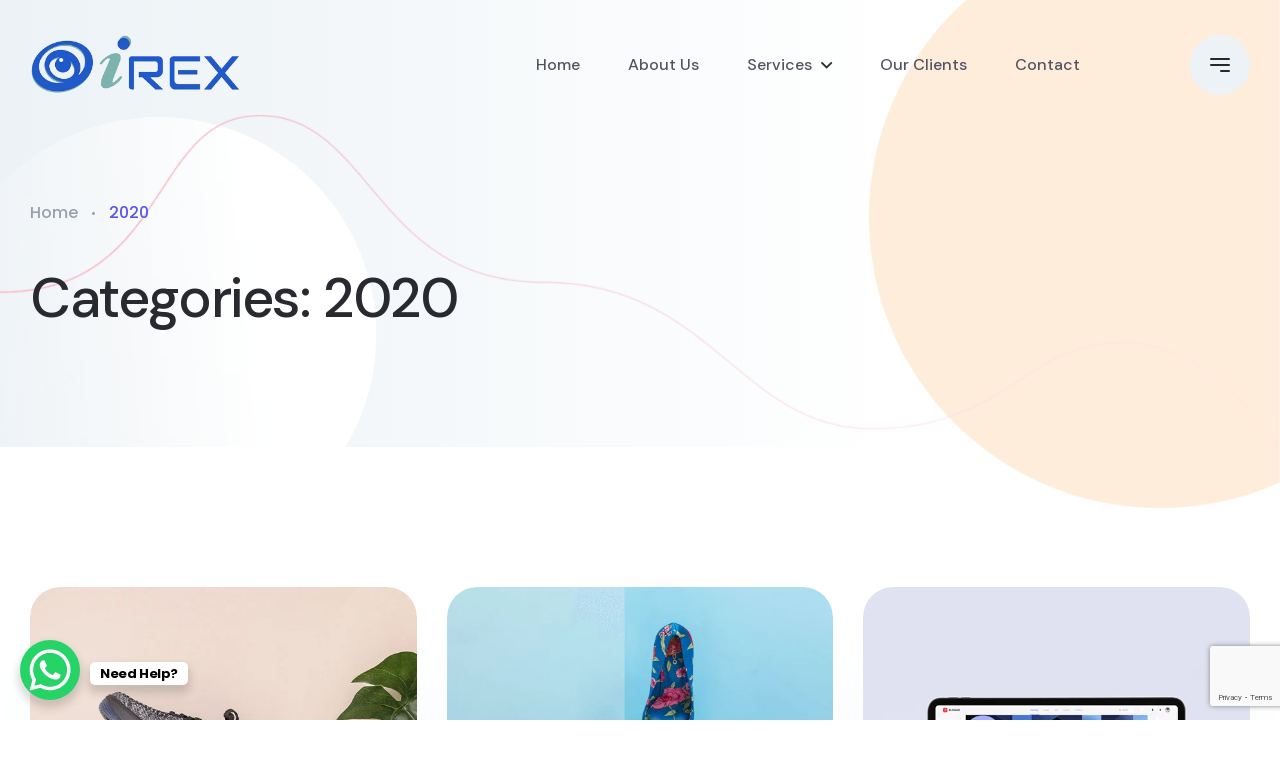

--- FILE ---
content_type: text/html; charset=UTF-8
request_url: https://irex.pk/case-study-cat/2020/
body_size: 17891
content:
<!doctype html>
<html lang="en-US">
<head>
    <meta charset="UTF-8">
    <meta name="viewport" content="width=device-width, initial-scale=1">
        <meta name="theme-style-mode" content="0">
    <link rel="profile" href="https://gmpg.org/xfn/11">
    <meta name='robots' content='index, follow, max-image-preview:large, max-snippet:-1, max-video-preview:-1' />

	<!-- This site is optimized with the Yoast SEO Premium plugin v23.0 (Yoast SEO v23.1) - https://yoast.com/wordpress/plugins/seo/ -->
	<title>2020 Archives - Web Design &amp; Digital Marketing with iREX Software Solution</title>
	<link rel="canonical" href="https://irex.pk/case-study-cat/2020/" />
	<meta property="og:locale" content="en_US" />
	<meta property="og:type" content="article" />
	<meta property="og:title" content="2020 Archives" />
	<meta property="og:url" content="https://irex.pk/case-study-cat/2020/" />
	<meta property="og:site_name" content="Web Design &amp; Digital Marketing with iREX Software Solution" />
	<meta property="og:image" content="https://irex.pk/wp-content/uploads/2022/11/logoش.png" />
	<meta property="og:image:width" content="194" />
	<meta property="og:image:height" content="142" />
	<meta property="og:image:type" content="image/png" />
	<meta name="twitter:card" content="summary_large_image" />
	<script type="application/ld+json" class="yoast-schema-graph">{"@context":"https://schema.org","@graph":[{"@type":"CollectionPage","@id":"https://irex.pk/case-study-cat/2020/","url":"https://irex.pk/case-study-cat/2020/","name":"2020 Archives - Web Design &amp; Digital Marketing with iREX Software Solution","isPartOf":{"@id":"https://irex.pk/#website"},"primaryImageOfPage":{"@id":"https://irex.pk/case-study-cat/2020/#primaryimage"},"image":{"@id":"https://irex.pk/case-study-cat/2020/#primaryimage"},"thumbnailUrl":"https://irex.pk/wp-content/uploads/2021/09/project-11.png","breadcrumb":{"@id":"https://irex.pk/case-study-cat/2020/#breadcrumb"},"inLanguage":"en-US"},{"@type":"ImageObject","inLanguage":"en-US","@id":"https://irex.pk/case-study-cat/2020/#primaryimage","url":"https://irex.pk/wp-content/uploads/2021/09/project-11.png","contentUrl":"https://irex.pk/wp-content/uploads/2021/09/project-11.png","width":600,"height":440},{"@type":"BreadcrumbList","@id":"https://irex.pk/case-study-cat/2020/#breadcrumb","itemListElement":[{"@type":"ListItem","position":1,"name":"Home","item":"https://irex.pk/"},{"@type":"ListItem","position":2,"name":"2020"}]},{"@type":"WebSite","@id":"https://irex.pk/#website","url":"https://irex.pk/","name":"Web Design & Digital Marketing with iRex Software Solutions","description":"","alternateName":"iRex Software Solutions Pakistan","potentialAction":[{"@type":"SearchAction","target":{"@type":"EntryPoint","urlTemplate":"https://irex.pk/?s={search_term_string}"},"query-input":"required name=search_term_string"}],"inLanguage":"en-US"}]}</script>
	<!-- / Yoast SEO Premium plugin. -->


<link rel="alternate" type="application/rss+xml" title="Web Design &amp; Digital Marketing with iREX Software Solution &raquo; Feed" href="https://irex.pk/feed/" />
<link rel="alternate" type="application/rss+xml" title="Web Design &amp; Digital Marketing with iREX Software Solution &raquo; Comments Feed" href="https://irex.pk/comments/feed/" />
<link rel="alternate" type="application/rss+xml" title="Web Design &amp; Digital Marketing with iREX Software Solution &raquo; 2020 Categories Feed" href="https://irex.pk/case-study-cat/2020/feed/" />
<script>
window._wpemojiSettings = {"baseUrl":"https:\/\/s.w.org\/images\/core\/emoji\/15.0.3\/72x72\/","ext":".png","svgUrl":"https:\/\/s.w.org\/images\/core\/emoji\/15.0.3\/svg\/","svgExt":".svg","source":{"concatemoji":"https:\/\/irex.pk\/wp-includes\/js\/wp-emoji-release.min.js?ver=6.6.4"}};
/*! This file is auto-generated */
!function(i,n){var o,s,e;function c(e){try{var t={supportTests:e,timestamp:(new Date).valueOf()};sessionStorage.setItem(o,JSON.stringify(t))}catch(e){}}function p(e,t,n){e.clearRect(0,0,e.canvas.width,e.canvas.height),e.fillText(t,0,0);var t=new Uint32Array(e.getImageData(0,0,e.canvas.width,e.canvas.height).data),r=(e.clearRect(0,0,e.canvas.width,e.canvas.height),e.fillText(n,0,0),new Uint32Array(e.getImageData(0,0,e.canvas.width,e.canvas.height).data));return t.every(function(e,t){return e===r[t]})}function u(e,t,n){switch(t){case"flag":return n(e,"\ud83c\udff3\ufe0f\u200d\u26a7\ufe0f","\ud83c\udff3\ufe0f\u200b\u26a7\ufe0f")?!1:!n(e,"\ud83c\uddfa\ud83c\uddf3","\ud83c\uddfa\u200b\ud83c\uddf3")&&!n(e,"\ud83c\udff4\udb40\udc67\udb40\udc62\udb40\udc65\udb40\udc6e\udb40\udc67\udb40\udc7f","\ud83c\udff4\u200b\udb40\udc67\u200b\udb40\udc62\u200b\udb40\udc65\u200b\udb40\udc6e\u200b\udb40\udc67\u200b\udb40\udc7f");case"emoji":return!n(e,"\ud83d\udc26\u200d\u2b1b","\ud83d\udc26\u200b\u2b1b")}return!1}function f(e,t,n){var r="undefined"!=typeof WorkerGlobalScope&&self instanceof WorkerGlobalScope?new OffscreenCanvas(300,150):i.createElement("canvas"),a=r.getContext("2d",{willReadFrequently:!0}),o=(a.textBaseline="top",a.font="600 32px Arial",{});return e.forEach(function(e){o[e]=t(a,e,n)}),o}function t(e){var t=i.createElement("script");t.src=e,t.defer=!0,i.head.appendChild(t)}"undefined"!=typeof Promise&&(o="wpEmojiSettingsSupports",s=["flag","emoji"],n.supports={everything:!0,everythingExceptFlag:!0},e=new Promise(function(e){i.addEventListener("DOMContentLoaded",e,{once:!0})}),new Promise(function(t){var n=function(){try{var e=JSON.parse(sessionStorage.getItem(o));if("object"==typeof e&&"number"==typeof e.timestamp&&(new Date).valueOf()<e.timestamp+604800&&"object"==typeof e.supportTests)return e.supportTests}catch(e){}return null}();if(!n){if("undefined"!=typeof Worker&&"undefined"!=typeof OffscreenCanvas&&"undefined"!=typeof URL&&URL.createObjectURL&&"undefined"!=typeof Blob)try{var e="postMessage("+f.toString()+"("+[JSON.stringify(s),u.toString(),p.toString()].join(",")+"));",r=new Blob([e],{type:"text/javascript"}),a=new Worker(URL.createObjectURL(r),{name:"wpTestEmojiSupports"});return void(a.onmessage=function(e){c(n=e.data),a.terminate(),t(n)})}catch(e){}c(n=f(s,u,p))}t(n)}).then(function(e){for(var t in e)n.supports[t]=e[t],n.supports.everything=n.supports.everything&&n.supports[t],"flag"!==t&&(n.supports.everythingExceptFlag=n.supports.everythingExceptFlag&&n.supports[t]);n.supports.everythingExceptFlag=n.supports.everythingExceptFlag&&!n.supports.flag,n.DOMReady=!1,n.readyCallback=function(){n.DOMReady=!0}}).then(function(){return e}).then(function(){var e;n.supports.everything||(n.readyCallback(),(e=n.source||{}).concatemoji?t(e.concatemoji):e.wpemoji&&e.twemoji&&(t(e.twemoji),t(e.wpemoji)))}))}((window,document),window._wpemojiSettings);
</script>
<style id='wp-emoji-styles-inline-css'>

	img.wp-smiley, img.emoji {
		display: inline !important;
		border: none !important;
		box-shadow: none !important;
		height: 1em !important;
		width: 1em !important;
		margin: 0 0.07em !important;
		vertical-align: -0.1em !important;
		background: none !important;
		padding: 0 !important;
	}
</style>
<style id='classic-theme-styles-inline-css'>
/*! This file is auto-generated */
.wp-block-button__link{color:#fff;background-color:#32373c;border-radius:9999px;box-shadow:none;text-decoration:none;padding:calc(.667em + 2px) calc(1.333em + 2px);font-size:1.125em}.wp-block-file__button{background:#32373c;color:#fff;text-decoration:none}
</style>
<style id='global-styles-inline-css'>
:root{--wp--preset--aspect-ratio--square: 1;--wp--preset--aspect-ratio--4-3: 4/3;--wp--preset--aspect-ratio--3-4: 3/4;--wp--preset--aspect-ratio--3-2: 3/2;--wp--preset--aspect-ratio--2-3: 2/3;--wp--preset--aspect-ratio--16-9: 16/9;--wp--preset--aspect-ratio--9-16: 9/16;--wp--preset--color--black: #000000;--wp--preset--color--cyan-bluish-gray: #abb8c3;--wp--preset--color--white: #ffffff;--wp--preset--color--pale-pink: #f78da7;--wp--preset--color--vivid-red: #cf2e2e;--wp--preset--color--luminous-vivid-orange: #ff6900;--wp--preset--color--luminous-vivid-amber: #fcb900;--wp--preset--color--light-green-cyan: #7bdcb5;--wp--preset--color--vivid-green-cyan: #00d084;--wp--preset--color--pale-cyan-blue: #8ed1fc;--wp--preset--color--vivid-cyan-blue: #0693e3;--wp--preset--color--vivid-purple: #9b51e0;--wp--preset--color--abstrak-primary: #5956E9;--wp--preset--color--abstrak-secondary: #6865FF;--wp--preset--color--abstrak-tertiary: #C75C6F;--wp--preset--color--abstrak-white: #ffffff;--wp--preset--color--abstrak-dark: #27272E;--wp--preset--gradient--vivid-cyan-blue-to-vivid-purple: linear-gradient(135deg,rgba(6,147,227,1) 0%,rgb(155,81,224) 100%);--wp--preset--gradient--light-green-cyan-to-vivid-green-cyan: linear-gradient(135deg,rgb(122,220,180) 0%,rgb(0,208,130) 100%);--wp--preset--gradient--luminous-vivid-amber-to-luminous-vivid-orange: linear-gradient(135deg,rgba(252,185,0,1) 0%,rgba(255,105,0,1) 100%);--wp--preset--gradient--luminous-vivid-orange-to-vivid-red: linear-gradient(135deg,rgba(255,105,0,1) 0%,rgb(207,46,46) 100%);--wp--preset--gradient--very-light-gray-to-cyan-bluish-gray: linear-gradient(135deg,rgb(238,238,238) 0%,rgb(169,184,195) 100%);--wp--preset--gradient--cool-to-warm-spectrum: linear-gradient(135deg,rgb(74,234,220) 0%,rgb(151,120,209) 20%,rgb(207,42,186) 40%,rgb(238,44,130) 60%,rgb(251,105,98) 80%,rgb(254,248,76) 100%);--wp--preset--gradient--blush-light-purple: linear-gradient(135deg,rgb(255,206,236) 0%,rgb(152,150,240) 100%);--wp--preset--gradient--blush-bordeaux: linear-gradient(135deg,rgb(254,205,165) 0%,rgb(254,45,45) 50%,rgb(107,0,62) 100%);--wp--preset--gradient--luminous-dusk: linear-gradient(135deg,rgb(255,203,112) 0%,rgb(199,81,192) 50%,rgb(65,88,208) 100%);--wp--preset--gradient--pale-ocean: linear-gradient(135deg,rgb(255,245,203) 0%,rgb(182,227,212) 50%,rgb(51,167,181) 100%);--wp--preset--gradient--electric-grass: linear-gradient(135deg,rgb(202,248,128) 0%,rgb(113,206,126) 100%);--wp--preset--gradient--midnight: linear-gradient(135deg,rgb(2,3,129) 0%,rgb(40,116,252) 100%);--wp--preset--gradient--purple-to-yellow: linear-gradient(160deg, #D1D1E4 0%, #EEEADD 100%);--wp--preset--gradient--yellow-to-purple: linear-gradient(160deg, #EEEADD 0%, #D1D1E4 100%);--wp--preset--gradient--green-to-yellow: linear-gradient(160deg, #D1E4DD 0%, #EEEADD 100%);--wp--preset--gradient--yellow-to-green: linear-gradient(160deg, #EEEADD 0%, #D1E4DD 100%);--wp--preset--gradient--red-to-yellow: linear-gradient(160deg, #E4D1D1 0%, #EEEADD 100%);--wp--preset--gradient--yellow-to-red: linear-gradient(160deg, #EEEADD 0%, #E4D1D1 100%);--wp--preset--gradient--purple-to-red: linear-gradient(160deg, #D1D1E4 0%, #E4D1D1 100%);--wp--preset--gradient--red-to-purple: linear-gradient(160deg, #E4D1D1 0%, #D1D1E4 100%);--wp--preset--font-size--small: 12px;--wp--preset--font-size--medium: 20px;--wp--preset--font-size--large: 36px;--wp--preset--font-size--x-large: 42px;--wp--preset--font-size--normal: 16px;--wp--preset--font-size--huge: 50px;--wp--preset--spacing--20: 0.44rem;--wp--preset--spacing--30: 0.67rem;--wp--preset--spacing--40: 1rem;--wp--preset--spacing--50: 1.5rem;--wp--preset--spacing--60: 2.25rem;--wp--preset--spacing--70: 3.38rem;--wp--preset--spacing--80: 5.06rem;--wp--preset--shadow--natural: 6px 6px 9px rgba(0, 0, 0, 0.2);--wp--preset--shadow--deep: 12px 12px 50px rgba(0, 0, 0, 0.4);--wp--preset--shadow--sharp: 6px 6px 0px rgba(0, 0, 0, 0.2);--wp--preset--shadow--outlined: 6px 6px 0px -3px rgba(255, 255, 255, 1), 6px 6px rgba(0, 0, 0, 1);--wp--preset--shadow--crisp: 6px 6px 0px rgba(0, 0, 0, 1);}:where(.is-layout-flex){gap: 0.5em;}:where(.is-layout-grid){gap: 0.5em;}body .is-layout-flex{display: flex;}.is-layout-flex{flex-wrap: wrap;align-items: center;}.is-layout-flex > :is(*, div){margin: 0;}body .is-layout-grid{display: grid;}.is-layout-grid > :is(*, div){margin: 0;}:where(.wp-block-columns.is-layout-flex){gap: 2em;}:where(.wp-block-columns.is-layout-grid){gap: 2em;}:where(.wp-block-post-template.is-layout-flex){gap: 1.25em;}:where(.wp-block-post-template.is-layout-grid){gap: 1.25em;}.has-black-color{color: var(--wp--preset--color--black) !important;}.has-cyan-bluish-gray-color{color: var(--wp--preset--color--cyan-bluish-gray) !important;}.has-white-color{color: var(--wp--preset--color--white) !important;}.has-pale-pink-color{color: var(--wp--preset--color--pale-pink) !important;}.has-vivid-red-color{color: var(--wp--preset--color--vivid-red) !important;}.has-luminous-vivid-orange-color{color: var(--wp--preset--color--luminous-vivid-orange) !important;}.has-luminous-vivid-amber-color{color: var(--wp--preset--color--luminous-vivid-amber) !important;}.has-light-green-cyan-color{color: var(--wp--preset--color--light-green-cyan) !important;}.has-vivid-green-cyan-color{color: var(--wp--preset--color--vivid-green-cyan) !important;}.has-pale-cyan-blue-color{color: var(--wp--preset--color--pale-cyan-blue) !important;}.has-vivid-cyan-blue-color{color: var(--wp--preset--color--vivid-cyan-blue) !important;}.has-vivid-purple-color{color: var(--wp--preset--color--vivid-purple) !important;}.has-black-background-color{background-color: var(--wp--preset--color--black) !important;}.has-cyan-bluish-gray-background-color{background-color: var(--wp--preset--color--cyan-bluish-gray) !important;}.has-white-background-color{background-color: var(--wp--preset--color--white) !important;}.has-pale-pink-background-color{background-color: var(--wp--preset--color--pale-pink) !important;}.has-vivid-red-background-color{background-color: var(--wp--preset--color--vivid-red) !important;}.has-luminous-vivid-orange-background-color{background-color: var(--wp--preset--color--luminous-vivid-orange) !important;}.has-luminous-vivid-amber-background-color{background-color: var(--wp--preset--color--luminous-vivid-amber) !important;}.has-light-green-cyan-background-color{background-color: var(--wp--preset--color--light-green-cyan) !important;}.has-vivid-green-cyan-background-color{background-color: var(--wp--preset--color--vivid-green-cyan) !important;}.has-pale-cyan-blue-background-color{background-color: var(--wp--preset--color--pale-cyan-blue) !important;}.has-vivid-cyan-blue-background-color{background-color: var(--wp--preset--color--vivid-cyan-blue) !important;}.has-vivid-purple-background-color{background-color: var(--wp--preset--color--vivid-purple) !important;}.has-black-border-color{border-color: var(--wp--preset--color--black) !important;}.has-cyan-bluish-gray-border-color{border-color: var(--wp--preset--color--cyan-bluish-gray) !important;}.has-white-border-color{border-color: var(--wp--preset--color--white) !important;}.has-pale-pink-border-color{border-color: var(--wp--preset--color--pale-pink) !important;}.has-vivid-red-border-color{border-color: var(--wp--preset--color--vivid-red) !important;}.has-luminous-vivid-orange-border-color{border-color: var(--wp--preset--color--luminous-vivid-orange) !important;}.has-luminous-vivid-amber-border-color{border-color: var(--wp--preset--color--luminous-vivid-amber) !important;}.has-light-green-cyan-border-color{border-color: var(--wp--preset--color--light-green-cyan) !important;}.has-vivid-green-cyan-border-color{border-color: var(--wp--preset--color--vivid-green-cyan) !important;}.has-pale-cyan-blue-border-color{border-color: var(--wp--preset--color--pale-cyan-blue) !important;}.has-vivid-cyan-blue-border-color{border-color: var(--wp--preset--color--vivid-cyan-blue) !important;}.has-vivid-purple-border-color{border-color: var(--wp--preset--color--vivid-purple) !important;}.has-vivid-cyan-blue-to-vivid-purple-gradient-background{background: var(--wp--preset--gradient--vivid-cyan-blue-to-vivid-purple) !important;}.has-light-green-cyan-to-vivid-green-cyan-gradient-background{background: var(--wp--preset--gradient--light-green-cyan-to-vivid-green-cyan) !important;}.has-luminous-vivid-amber-to-luminous-vivid-orange-gradient-background{background: var(--wp--preset--gradient--luminous-vivid-amber-to-luminous-vivid-orange) !important;}.has-luminous-vivid-orange-to-vivid-red-gradient-background{background: var(--wp--preset--gradient--luminous-vivid-orange-to-vivid-red) !important;}.has-very-light-gray-to-cyan-bluish-gray-gradient-background{background: var(--wp--preset--gradient--very-light-gray-to-cyan-bluish-gray) !important;}.has-cool-to-warm-spectrum-gradient-background{background: var(--wp--preset--gradient--cool-to-warm-spectrum) !important;}.has-blush-light-purple-gradient-background{background: var(--wp--preset--gradient--blush-light-purple) !important;}.has-blush-bordeaux-gradient-background{background: var(--wp--preset--gradient--blush-bordeaux) !important;}.has-luminous-dusk-gradient-background{background: var(--wp--preset--gradient--luminous-dusk) !important;}.has-pale-ocean-gradient-background{background: var(--wp--preset--gradient--pale-ocean) !important;}.has-electric-grass-gradient-background{background: var(--wp--preset--gradient--electric-grass) !important;}.has-midnight-gradient-background{background: var(--wp--preset--gradient--midnight) !important;}.has-small-font-size{font-size: var(--wp--preset--font-size--small) !important;}.has-medium-font-size{font-size: var(--wp--preset--font-size--medium) !important;}.has-large-font-size{font-size: var(--wp--preset--font-size--large) !important;}.has-x-large-font-size{font-size: var(--wp--preset--font-size--x-large) !important;}
:where(.wp-block-post-template.is-layout-flex){gap: 1.25em;}:where(.wp-block-post-template.is-layout-grid){gap: 1.25em;}
:where(.wp-block-columns.is-layout-flex){gap: 2em;}:where(.wp-block-columns.is-layout-grid){gap: 2em;}
:root :where(.wp-block-pullquote){font-size: 1.5em;line-height: 1.6;}
</style>
<link rel='stylesheet' id='contact-form-7-css' href='https://irex.pk/wp-content/plugins/contact-form-7/includes/css/styles.css?ver=6.0.6' media='all' />
<link rel='stylesheet' id='bootstrap-css' href='https://irex.pk/wp-content/themes/abstrak/assets/css/vendor/bootstrap.min.css?ver=1.4.5' media='all' />
<link rel='stylesheet' id='font-awesome-css' href='https://irex.pk/wp-content/themes/abstrak/assets/css/vendor/font-awesome.css?ver=1.4.5' media='all' />
<link rel='stylesheet' id='sal-css' href='https://irex.pk/wp-content/themes/abstrak/assets/css/vendor/sal.css?ver=1.4.5' media='all' />
<link rel='stylesheet' id='magnific-popup-css' href='https://irex.pk/wp-content/themes/abstrak/assets/css/vendor/magnific-popup.css?ver=1.4.5' media='all' />
<link rel='stylesheet' id='abstrak-gfonts-css' href='https://fonts.googleapis.com/css?family=Poppins%3Awght%400%2C300%3B0%2C400%3B0%2C500%3B0%2C600%3B0%2C700%3B0%2C800%3B0%2C900%3B1%2C700%26display%3Dswap%7CDM+Sans%3A0%2C400%3B0%2C500%3B0%2C700%3B1%2C400%3B1%2C500%3B1%2C700&#038;subset=latin%2Clatin-ext&#038;ver=1.4.5' media='all' />
<link rel='stylesheet' id='abstrak-app-css' href='https://irex.pk/wp-content/themes/abstrak/assets/css/app.css?ver=1.4.5' media='all' />
<link rel='stylesheet' id='abstrak-woocommerce-css' href='https://irex.pk/wp-content/themes/abstrak/assets/css/woocommerce.css?ver=1.4.5' media='all' />
<link rel='stylesheet' id='abstrak-style-css' href='https://irex.pk/wp-content/themes/abstrak/style.css?ver=6.6.4' media='all' />
<link rel='stylesheet' id='slick-css' href='https://irex.pk/wp-content/themes/abstrak/assets/css/vendor/slick.css?ver=1.4.5' media='all' />
<link rel='stylesheet' id='slick-theme-css' href='https://irex.pk/wp-content/themes/abstrak/assets/css/vendor/slick-theme.css?ver=1.4.5' media='all' />
<link rel='stylesheet' id='odometer-css' href='https://irex.pk/wp-content/themes/abstrak/assets/css/vendor/odometer-theme-default.css?ver=1.4.5' media='all' />
<script src="https://irex.pk/wp-includes/js/jquery/jquery.min.js?ver=3.7.1" id="jquery-core-js"></script>
<script src="https://irex.pk/wp-includes/js/jquery/jquery-migrate.min.js?ver=3.4.1" id="jquery-migrate-js"></script>
<script type="text/javascript" src="https://irex.pk/wp-content/themes/abstrak/assets/js/vendor/sal.js?ver=1.4.5" defer="defer"></script>
<script type="text/javascript" src="https://irex.pk/wp-content/themes/abstrak/assets/js/vendor/jquery.magnific-popup.min.js?ver=1.4.5" defer="defer"></script>
<script type="text/javascript" src="https://irex.pk/wp-content/themes/abstrak/assets/js/vendor/jquery.countdown.min.js?ver=1.4.5" defer="defer"></script>
<script type="text/javascript" src="https://irex.pk/wp-content/themes/abstrak/assets/js/vendor/tilt.js?ver=1.4.5" defer="defer"></script>
<link rel="https://api.w.org/" href="https://irex.pk/wp-json/" /><link rel="EditURI" type="application/rsd+xml" title="RSD" href="https://irex.pk/xmlrpc.php?rsd" />
<meta name="generator" content="WordPress 6.6.4" />
<meta name="generator" content="Redux 4.5.10" />         
    <style type="text/css">                                                

        



        



                

        
                                                        
                                
                                
                                                                        
                                
                    
             .banner .banner-content .axil-btn { box-shadow: 0 44px 84px -24px #5956E9; }

        </style>
<meta name="generator" content="Elementor 3.34.2; features: additional_custom_breakpoints; settings: css_print_method-external, google_font-enabled, font_display-auto">
			<style>
				.e-con.e-parent:nth-of-type(n+4):not(.e-lazyloaded):not(.e-no-lazyload),
				.e-con.e-parent:nth-of-type(n+4):not(.e-lazyloaded):not(.e-no-lazyload) * {
					background-image: none !important;
				}
				@media screen and (max-height: 1024px) {
					.e-con.e-parent:nth-of-type(n+3):not(.e-lazyloaded):not(.e-no-lazyload),
					.e-con.e-parent:nth-of-type(n+3):not(.e-lazyloaded):not(.e-no-lazyload) * {
						background-image: none !important;
					}
				}
				@media screen and (max-height: 640px) {
					.e-con.e-parent:nth-of-type(n+2):not(.e-lazyloaded):not(.e-no-lazyload),
					.e-con.e-parent:nth-of-type(n+2):not(.e-lazyloaded):not(.e-no-lazyload) * {
						background-image: none !important;
					}
				}
			</style>
			<link rel="icon" href="https://irex.pk/wp-content/uploads/2022/11/logoش-128x128.png" sizes="32x32" />
<link rel="icon" href="https://irex.pk/wp-content/uploads/2022/11/logoش.png" sizes="192x192" />
<link rel="apple-touch-icon" href="https://irex.pk/wp-content/uploads/2022/11/logoش.png" />
<meta name="msapplication-TileImage" content="https://irex.pk/wp-content/uploads/2022/11/logoش.png" />
<script data-dont-merge="">(function(){function iv(a){if(a.nodeName=='SOURCE'){a = a.nextSibling;}if(typeof a !== 'object' || a === null || typeof a.getBoundingClientRect!=='function'){return false}var b=a.getBoundingClientRect();return((a.innerHeight||a.clientHeight)>0&&b.bottom+50>=0&&b.right+50>=0&&b.top-50<=(window.innerHeight||document.documentElement.clientHeight)&&b.left-50<=(window.innerWidth||document.documentElement.clientWidth))}function ll(){var a=document.querySelectorAll('[data-swift-image-lazyload]');for(var i in a){if(iv(a[i])){a[i].onload=function(){window.dispatchEvent(new Event('resize'));};try{if(a[i].nodeName == 'IMG'){a[i].setAttribute('src',(typeof a[i].dataset.src != 'undefined' ? a[i].dataset.src : a[i].src))};a[i].setAttribute('srcset',(typeof a[i].dataset.srcset !== 'undefined' ? a[i].dataset.srcset : ''));a[i].setAttribute('sizes',(typeof a[i].dataset.sizes !== 'undefined' ? a[i].dataset.sizes : ''));a[i].setAttribute('style',(typeof a[i].dataset.style !== 'undefined' ? a[i].dataset.style : ''));a[i].removeAttribute('data-swift-image-lazyload')}catch(e){}}}requestAnimationFrame(ll)}requestAnimationFrame(ll)})();</script></head>

<body class="archive tax-axil-case-studies-cat term-19 wp-embed-responsive axil-case-study-illustration-2 active-light-mode sticky-header elementor-default elementor-kit-5">
<div id="main-wrapper" class="main-wrapper">
 
 <header class="header axil-header header-style-1">
    <div id="axil-sticky-placeholder"></div>
        <div class="axil-mainmenu">
            <div class="container">
                <div class="header-navbar">
                    <div class="header-logo">
                                                <a href="https://irex.pk/"
                           title="Web Design &amp; Digital Marketing with iREX Software Solution" rel="home">
                                                           
                                                                    <img class="light-version-logo" src="https://irex.pk/wp-content/uploads/2022/11/logo.png" alt="Web Design &amp; Digital Marketing with iREX Software Solution">
                                       
                                                      
                                    <img class="dark-version-logo" src="https://irex.pk/wp-content/uploads/2022/11/logo.png" alt="Web Design &amp; Digital Marketing with iREX Software Solution">
                                  
                                                                    <img class="sticky-logo" src="https://irex.pk/wp-content/uploads/2022/11/logo.png" alt="Web Design &amp; Digital Marketing with iREX Software Solution">
                                 
                                                    </a>
                     
                    </div>
                    <div class="header-main-nav" id="mobilemenu-popup">
                    <!-- Start Mainmanu Nav -->
                    <div class="d-block d-lg-none">
                        <div class="mobile-nav-header">
                            <div class="mobile-nav-logo">
                                <a href="https://irex.pk/">
                                    <img class="light-mode" src="https://irex.pk/wp-content/uploads/2022/11/logo.png" alt="Web Design &amp; Digital Marketing with iREX Software Solution">
                                    <img class="dark-mode" src="https://irex.pk/wp-content/uploads/2022/11/logo.png" alt="Web Design &amp; Digital Marketing with iREX Software Solution">
                                </a>
                            </div>
                            <button class="mobile-menu-close" data-bs-dismiss="offcanvas"><i class="fas fa-times"></i></button>
                        </div>
                    </div>
                     <!-- Start Mainmanu Nav -->
                    <nav id="sideNav" class="mainmenu-nav"><ul id="onepagemenu" class="mainmenu"><li id="menu-item-4640" class="menu-item menu-item-type-post_type menu-item-object-page menu-item-home menu-item-4640 axil-post-type-axil-case-study"><a href="https://irex.pk/" class="nav-link">Home</a></li>
<li id="menu-item-4641" class="menu-item menu-item-type-post_type menu-item-object-page menu-item-4641 axil-post-type-axil-case-study"><a href="https://irex.pk/about-us/" class="nav-link">About Us</a></li>
<li id="menu-item-4706" class="menu-item menu-item-type-post_type menu-item-object-page menu-item-has-children menu-item-4706 axil-post-type-axil-case-study has-dropdown"><a href="https://irex.pk/services/" class="nav-link">Services</a>
<ul class="axil-submenu department-megamenu">
	<li id="menu-item-5194" class="menu-item menu-item-type-post_type menu-item-object-axil_services menu-item-5194 axil-post-type-axil-case-study"><a href="https://irex.pk/services/web-design-karachi-pakistan/" class="nav-link">Web Design</a></li>
	<li id="menu-item-4786" class="menu-item menu-item-type-post_type menu-item-object-axil_services menu-item-4786 axil-post-type-axil-case-study"><a href="https://irex.pk/services/ecommerce-website/" class="nav-link">E-Commerce Website</a></li>
	<li id="menu-item-4787" class="menu-item menu-item-type-post_type menu-item-object-axil_services menu-item-4787 axil-post-type-axil-case-study"><a href="https://irex.pk/services/digital-marketing-branding/" class="nav-link">Digital Marketing I Branding</a></li>
	<li id="menu-item-4788" class="menu-item menu-item-type-post_type menu-item-object-axil_services menu-item-4788 axil-post-type-axil-case-study"><a href="https://irex.pk/services/mobile-apps-i-android-ios/" class="nav-link">Mobile Apps I Android | IOS</a></li>
	<li id="menu-item-4789" class="menu-item menu-item-type-post_type menu-item-object-axil_services menu-item-4789 axil-post-type-axil-case-study"><a href="https://irex.pk/services/xavian-erp-accounting-software/" class="nav-link">Xavian – ERP – Accounting Software</a></li>
	<li id="menu-item-4790" class="menu-item menu-item-type-post_type menu-item-object-axil_services menu-item-4790 axil-post-type-axil-case-study"><a href="https://irex.pk/services/school-management-solution/" class="nav-link">School Management Solution</a></li>
	<li id="menu-item-4791" class="menu-item menu-item-type-post_type menu-item-object-axil_services menu-item-4791 axil-post-type-axil-case-study"><a href="https://irex.pk/services/branded-sms/" class="nav-link">Branded SMS</a></li>
	<li id="menu-item-4792" class="menu-item menu-item-type-post_type menu-item-object-axil_services menu-item-4792 axil-post-type-axil-case-study"><a href="https://irex.pk/services/daraz-i-amazon-i-alibaba-i-va/" class="nav-link">Daraz  I Amazon  I Alibaba I VA</a></li>
	<li id="menu-item-4793" class="menu-item menu-item-type-post_type menu-item-object-axil_services menu-item-4793 axil-post-type-axil-case-study"><a href="https://irex.pk/services/seo/" class="nav-link">SEO</a></li>
	<li id="menu-item-5111" class="menu-item menu-item-type-post_type menu-item-object-axil_services menu-item-5111 axil-post-type-axil-case-study"><a href="https://irex.pk/services/hospital-management-solution/" class="nav-link">Hospital Management Solution</a></li>
	<li id="menu-item-5112" class="menu-item menu-item-type-post_type menu-item-object-axil_services menu-item-5112 axil-post-type-axil-case-study"><a href="https://irex.pk/services/pos-point-of-sale/" class="nav-link">POS – Point-of-Sale</a></li>
</ul>
</li>
<li id="menu-item-4653" class="menu-item menu-item-type-post_type menu-item-object-page menu-item-4653 axil-post-type-axil-case-study"><a href="https://irex.pk/our-clients/" class="nav-link">Our Clients</a></li>
<li id="menu-item-4654" class="menu-item menu-item-type-post_type menu-item-object-page menu-item-4654 axil-post-type-axil-case-study"><a href="https://irex.pk/contact/" class="nav-link">Contact</a></li>
</ul></nav>                    </div>
                    <div class="header-action">
                        <ul class="list-unstyled">
                                                    
                                                        <li>                                                     </li>
                                                                                    
                                <li class="sidemenu-btn d-lg-block d-none">
                                    <button class="btn-wrap" data-bs-toggle="offcanvas" data-bs-target="#offcanvasMenuRight">
                                        <span></span>
                                        <span></span>
                                        <span></span>
                                    </button>
                                </li>
                                                             <li class="mobile-menu-btn sidemenu-btn d-lg-none d-block">
                                    <button class="btn-wrap" data-bs-toggle="offcanvas" data-bs-target="#mobilemenu-popup">
                                        <span></span>
                                        <span></span>
                                        <span></span>
                                    </button>
                                </li>
                            
                        </ul>
                    </div>
                </div>
            </div>
        </div>
    </header><div class="offcanvas offcanvas-end header-offcanvasmenu" tabindex="-1" id="offcanvasMenuRight">
    <div class="offcanvas-header">
        <button type="button" class="btn-close" data-bs-dismiss="offcanvas" aria-label="Close"></button>
    </div>
    <div class="offcanvas-body">
         
        <form  id="search-1" class="side-nav-search-form blog-search" action="https://irex.pk/" method="GET">
            <div class="axil-search blog-search form-group">
                <input class="search-field"  type="text"  name="s"  placeholder="Search ..." value=""/>
                <button type="submit" class="side-nav-search-btn"><i class="fal fa-search"></i></button>
            </div>
        </form>      
        <div class="row ">
                            <!-- Start Left Bar  -->
                  <div class="col-lg-5 col-xl-6">
                     
                     <div class="menu-offcanvas-menu-container"><ul id="menu-offcanvas-menu" class="main-navigation list-unstyled"><li id="menu-item-5198" class="menu-item menu-item-type-post_type menu-item-object-axil_services menu-item-5198"><a href="https://irex.pk/services/web-design-karachi-pakistan/" class="nav-link">Web Design</a></li>
<li id="menu-item-4998" class="menu-item menu-item-type-post_type menu-item-object-axil_services menu-item-4998"><a href="https://irex.pk/services/ecommerce-website/" class="nav-link">E-Commerce Website</a></li>
<li id="menu-item-4997" class="menu-item menu-item-type-post_type menu-item-object-axil_services menu-item-4997"><a href="https://irex.pk/services/digital-marketing-branding/" class="nav-link">Digital Marketing I Branding</a></li>
<li id="menu-item-4999" class="menu-item menu-item-type-post_type menu-item-object-axil_services menu-item-4999"><a href="https://irex.pk/services/mobile-apps-i-android-ios/" class="nav-link">Mobile Apps I Android | IOS</a></li>
<li id="menu-item-4994" class="menu-item menu-item-type-post_type menu-item-object-axil_services menu-item-4994"><a href="https://irex.pk/services/xavian-erp-accounting-software/" class="nav-link">Xavian – ERP – Accounting Software</a></li>
<li id="menu-item-5000" class="menu-item menu-item-type-post_type menu-item-object-axil_services menu-item-5000"><a href="https://irex.pk/services/school-management-solution/" class="nav-link">School Management Solution</a></li>
<li id="menu-item-4995" class="menu-item menu-item-type-post_type menu-item-object-axil_services menu-item-4995"><a href="https://irex.pk/services/branded-sms/" class="nav-link">Branded SMS</a></li>
<li id="menu-item-4996" class="menu-item menu-item-type-post_type menu-item-object-axil_services menu-item-4996"><a href="https://irex.pk/services/daraz-i-amazon-i-alibaba-i-va/" class="nav-link">Daraz  I Amazon  I Alibaba I VA</a></li>
<li id="menu-item-5001" class="menu-item menu-item-type-post_type menu-item-object-axil_services menu-item-5001"><a href="https://irex.pk/services/seo/" class="nav-link">SEO</a></li>
</ul></div> 

                  
                </div>
                <!-- End Left Bar  -->
                           
            <div class="col-lg-7 col-xl-6">
                <div class="contact-info-wrap">
                    <div class="contact-inner">
                        <address class="address">
                                                            <span class="title"> Contact information </span>
                                                                                        <p class="m-b-xs-30 mid grey-dark-three">Gulshan-e-Iqbal, Block 10A, Karachi – Pakistan</p>
                                                    </address>
                        <address class="address">
                                                            <span class="title"> We are available 24/ 7. Call Now. </span>
                            
                                                             
                                <a class="tel" href="tel:+923002546363"><i class="fas fa-phone"></i>+923002546363                                </a>
                             
                                                                                     
                                <a class="tel" href="mailto:info@irex.pk"><i class="fas fa-envelope"></i>info@irex.pk                                </a>
                                
                                                    </address>
                    </div> 
                          

                                                    <div class="contact-inner">
                                                            <h5 class="title">Follow us</h5>
                            
                                <div class="contact-social-share">
                                    <ul class="social-share list-unstyled">
                                        <li><a class="facebook-f social-icon" href="https://www.facebook.com/irex.pk"  target="_blank"><i class="fab fa-facebook-f"></i></a></li><li><a class="twitter social-icon" href="https://twitter.com/Irexpk"  target="_blank"><i class="fab fa-twitter"></i></a></li><li><a class="linkedin-in social-icon" href="https://www.linkedin.com/in/irex-dot-pk/"  target="_blank"><i class="fab fa-linkedin-in"></i></a></li><li><a class="instagram social-icon" href="https://www.instagram.com/irex.pk/"  target="_blank"><i class="fab fa-instagram"></i></a></li><li><a class="youtube social-icon" href="https://www.youtube.com/invinciblenoman"  target="_blank"><i class="fab fa-youtube"></i></a></li>                                    </ul>
                                </div>
                            </div>
                            <!-- End of .side-nav-inner -->
                           
                                      </div>
            </div>
        </div>
    </div>
</div>
        <div class="breadcrum-area">
            <div class="container">
                <div class="breadcrumb">
                                         <ul id="breadcrumbs" class="axil-breadcrumb liststyle d-flex"><li class="item-home"><a class="bread-link bread-home" href="https://irex.pk" title="Home">Home</a></li><li class="separator separator-home">  </li><li class="item-current item-archive"><span class="bread-current bread-archive">2020</span></li></ul>            
                                        <h1 class="title h2">Categories: <span>2020</span></h1>   

                </div>
            </div>
               <ul class="shape-group-8 list-unstyled">

                              <li class="shape shape-1 sal-animate" data-sal="slide-right" data-sal-duration="500" data-sal-delay="100">
                    <img src="https://irex.pk/wp-content/themes/abstrak/assets/media/others/bubble-9.png" alt="circle">
                </li>
                                                    <li class="shape shape-2 sal-animate" data-sal="slide-left" data-sal-duration="500" data-sal-delay="200">
                        <img src="https://new.axilthemes.com/themes/abstrak/wp-content/themes/abstrak/assets/images/banner/bubble-17.png" alt="circle">
                    </li>
                
                
                    <li class="shape shape-3 sal-animate" data-sal="slide-up" data-sal-duration="500" data-sal-delay="300">
                        <img src="https://irex.pk/wp-content/themes/abstrak/assets/media/others/line-4.png" alt="circle">
                    </li>
                        </ul>
        </div>

         
  
 <section class="section-padding-2">
    <div class="container">
                      <div class="row">
                 	
<div class="col-md-4 project">
    <div class="project-grid">
                 <div class="thumbnail">
            <a href="https://irex.pk/case-study/product-photography/">
                <img fetchpriority="high" width="600" height="440" src="https://irex.pk/wp-content/uploads/2021/09/project-10.png" class="attachment-axil-project-lg size-axil-project-lg wp-post-image" alt="" decoding="async" srcset="https://irex.pk/wp-content/uploads/2021/09/project-10.png 600w, https://irex.pk/wp-content/uploads/2021/09/project-10-300x220.png 300w" sizes="(max-width: 600px) 100vw, 600px" />            </a>
        </div>
                <div class="content">
            <h5 class="title"><a href="https://irex.pk/case-study/product-photography/">Product photography</a></h5>
            <span class="subtitle">   
        <a href="https://irex.pk/case-study-cat/2021/">2021</a> 
            </span>
        </div>
    </div>
</div>


	
<div class="col-md-4 project">
    <div class="project-grid">
                 <div class="thumbnail">
            <a href="https://irex.pk/case-study/illustration-2/">
                <img width="600" height="440" src="https://irex.pk/wp-content/uploads/2021/09/project-11.png" class="attachment-axil-project-lg size-axil-project-lg wp-post-image" alt="" decoding="async" srcset="https://irex.pk/wp-content/uploads/2021/09/project-11.png 600w, https://irex.pk/wp-content/uploads/2021/09/project-11-300x220.png 300w" sizes="(max-width: 600px) 100vw, 600px" />            </a>
        </div>
                <div class="content">
            <h5 class="title"><a href="https://irex.pk/case-study/illustration-2/">Illustration</a></h5>
            <span class="subtitle">   
        <a href="https://irex.pk/case-study-cat/2020/">2020</a> 
            </span>
        </div>
    </div>
</div>


	
<div class="col-md-4 project">
    <div class="project-grid">
                 <div class="thumbnail">
            <a href="https://irex.pk/case-study/godaddy-online-platform-and-website-design/">
                <img width="600" height="460" src="https://irex.pk/wp-content/uploads/2021/09/project-7-1-600x460.png" class="attachment-axil-project-lg size-axil-project-lg wp-post-image" alt="" decoding="async" />            </a>
        </div>
                <div class="content">
            <h5 class="title"><a href="https://irex.pk/case-study/godaddy-online-platform-and-website-design/">Godaddy- Online platform and website design</a></h5>
            <span class="subtitle">   
        <a href="https://irex.pk/case-study-cat/design/">Design</a> 
        ,       
        <a href="https://irex.pk/case-study-cat/ios/">ios</a> 
            </span>
        </div>
    </div>
</div>


	
<div class="col-md-4 project">
    <div class="project-grid">
                 <div class="thumbnail">
            <a href="https://irex.pk/case-study/mark-design/">
                <img width="600" height="460" src="https://irex.pk/wp-content/uploads/2021/09/project-7-1-600x460.png" class="attachment-axil-project-lg size-axil-project-lg wp-post-image" alt="" decoding="async" />            </a>
        </div>
                <div class="content">
            <h5 class="title"><a href="https://irex.pk/case-study/mark-design/">Mark Design</a></h5>
            <span class="subtitle">   
        <a href="https://irex.pk/case-study-cat/design/">Design</a> 
        ,       
        <a href="https://irex.pk/case-study-cat/ios/">ios</a> 
            </span>
        </div>
    </div>
</div>


	
<div class="col-md-4 project">
    <div class="project-grid">
                 <div class="thumbnail">
            <a href="https://irex.pk/case-study/abstrak-agency/">
                <img loading="lazy" width="600" height="460" src="https://irex.pk/wp-content/uploads/2021/09/project-8-600x460.png" class="attachment-axil-project-lg size-axil-project-lg wp-post-image" alt="" decoding="async" />            </a>
        </div>
                <div class="content">
            <h5 class="title"><a href="https://irex.pk/case-study/abstrak-agency/">Abstrak Agency</a></h5>
            <span class="subtitle">   
        <a href="https://irex.pk/case-study-cat/design/">Design</a> 
        ,       
        <a href="https://irex.pk/case-study-cat/ios/">ios</a> 
            </span>
        </div>
    </div>
</div>


	
<div class="col-md-4 project">
    <div class="project-grid">
                 <div class="thumbnail">
            <a href="https://irex.pk/case-study/archi-online-platform/">
                <img loading="lazy" width="600" height="460" src="https://irex.pk/wp-content/uploads/2021/09/project-9-600x460.png" class="attachment-axil-project-lg size-axil-project-lg wp-post-image" alt="" decoding="async" />            </a>
        </div>
                <div class="content">
            <h5 class="title"><a href="https://irex.pk/case-study/archi-online-platform/">Archi- Online platform</a></h5>
            <span class="subtitle">   
        <a href="https://irex.pk/case-study-cat/design/">Design</a> 
        ,       
        <a href="https://irex.pk/case-study-cat/ios/">ios</a> 
            </span>
        </div>
    </div>
</div>


            </div>                  
                <div class="pagination justify-content-center mt--20"><ul class="navigation-pagination">
<li class="current"><a href="https://irex.pk/case-study-cat/2020/">1</a></li>
<li><a href="https://irex.pk/case-study-cat/2020/page/2/">2</a></li>
<li><a href="https://irex.pk/case-study-cat/2020/page/2/" ><i class="fal fa-arrow-right"></i></a></li>
</ul></div>
                   
                    </div> 
</section>
<section class="section call-to-action-area has-image">
    <div class="container">
        <div class="call-to-action">
           <div class="section-heading heading-light">
                     
                        <span class="subtitle">Need a successful project?</span>
                  
                 
                     <h2 class="title">Lets Work Together</h2>
                 
                 
                    <a href="https://irex.pk/index.php/contact/" class="axil-btn btn-large btn-fill-white">Get Contact Us</a>
                 
            </div>
                  
                   <div class="thumbnail">
                        <div class="larg-thumb" data-sal="zoom-in" data-sal-duration="600" data-sal-delay="100"> 
                             <img class="dark-logo" src="https://new.axilthemes.com/themes/abstrak/wp-content/themes/abstrak/assets/images/footer/chat-group.png" alt="">
                        </div> 
                         <ul class="list-unstyled small-thumb">
                                                             <li class="shape shape-1" data-sal="slide-right" data-sal-duration="800" data-sal-delay="400">
                                    <img class="paralax-image" src="https://new.axilthemes.com/themes/abstrak/wp-content/themes/abstrak/assets/images/footer/laptop-poses.png" alt="right image">
                                </li>
                                                                                         <li class="shape shape-2" data-sal="slide-left" data-sal-duration="800" data-sal-delay="300">
                                    <img class="paralax-image" src="https://new.axilthemes.com/themes/abstrak/wp-content/themes/abstrak/assets/images/footer/bill-pay.png" alt="Left Image">
                                </li>
                             
                        </ul>  
                    </div>   
               
        </div>
    </div>
        
        <ul class="list-unstyled shape-group-9">
            <li class="shape shape-1"><img src="https://irex.pk/wp-content/themes/abstrak/assets/images/footer/bubble-12.png" alt="bubble-12"></li>
            <li class="shape shape-2"><img src="https://irex.pk/wp-content/themes/abstrak/assets/images/footer/bubble-16.png" alt="bubble-16"></li>
            <li class="shape shape-3"><img src="https://irex.pk/wp-content/themes/abstrak/assets/images/footer/bubble-13.png" alt="bubble-13"></li>
            <li class="shape shape-4"><img src="https://irex.pk/wp-content/themes/abstrak/assets/images/footer/bubble-14.png" alt="bubble-14"></li>
            <li class="shape shape-5"><img src="https://irex.pk/wp-content/themes/abstrak/assets/images/footer/bubble-16.png" alt="bubble-16"></li>
            <li class="shape shape-6"><img src="https://irex.pk/wp-content/themes/abstrak/assets/images/footer/bubble-15.png" alt="bubble-15"></li>
            <li class="shape shape-7"><img src="https://irex.pk/wp-content/themes/abstrak/assets/images/footer/bubble-16.png" alt="bubble-16"></li>
        </ul>
     
</section>
 <footer class="has-footer-elementor footer-area   no-padding">
    <div class="container">
             
            <div class="footer-top">
                <div class="footer-social-link">
                    <ul class="list-unstyled">
                    <li><a class="facebook-f social-icon" href="https://www.facebook.com/irex.pk" title="Facebook-f" target="_blank"><i class="fab fa-facebook-f"></i></a></li><li><a class="twitter social-icon" href="https://twitter.com/Irexpk" title="Twitter" target="_blank"><i class="fab fa-twitter"></i></a></li><li><a class="linkedin-in social-icon" href="https://www.linkedin.com/in/irex-dot-pk/" title="Linkedin-in" target="_blank"><i class="fab fa-linkedin-in"></i></a></li><li><a class="instagram social-icon" href="https://www.instagram.com/irex.pk/" title="Instagram" target="_blank"><i class="fab fa-instagram"></i></a></li><li><a class="youtube social-icon" href="https://www.youtube.com/invinciblenoman" title="Youtube" target="_blank"><i class="fab fa-youtube"></i></a></li>                    </ul>
                </div>
            </div>
          
                <div class="footer-main">
            <div class="row">
                                         <!-- Start Single Widget -->
                        <div class="col-xl-6 col-lg-4">
                            <div class="footer-widget border-end">
                                <div id="mc4wp_form_widget-1" class="footer-widget widget widget_mc4wp_form_widget"><div class="footer-menu-link"></div></div>                            </div>
                        </div><!-- End Single Widget -->
                    
                <div class="col-xl-6 col-lg-8">

                    <div class="row">                        
                                                    <!-- Start Single Widget -->
                            <div class="col-xl-6 col-lg-4 col-md-4">
                                <div id="nav_menu-1" class="footer-widget widget widget_nav_menu"><div class="footer-menu-link"><h6 class="widget-title">Services</h6><nav class="menu-services-container" aria-label="Services"><ul id="menu-services" class="list-unstyled"><li id="menu-item-4795" class="menu-item menu-item-type-post_type menu-item-object-axil_services menu-item-4795"><a href="https://irex.pk/services/ecommerce-website/" class="nav-link">E-Commerce Website</a></li>
<li id="menu-item-4796" class="menu-item menu-item-type-post_type menu-item-object-axil_services menu-item-4796"><a href="https://irex.pk/services/xavian-erp-accounting-software/" class="nav-link">Xavian &#8211; ERP &#8211; Accounting Software</a></li>
<li id="menu-item-4797" class="menu-item menu-item-type-post_type menu-item-object-axil_services menu-item-4797"><a href="https://irex.pk/services/school-management-solution/" class="nav-link">School Management Solution</a></li>
<li id="menu-item-4798" class="menu-item menu-item-type-post_type menu-item-object-axil_services menu-item-4798"><a href="https://irex.pk/services/daraz-i-amazon-i-alibaba-i-va/" class="nav-link">Daraz  I Amazon  I Alibaba I VA</a></li>
</ul></nav></div></div>                            
                            </div>
                         

                                                    <!-- Start Single Widget -->
                            <div class="col-xl-3 col-lg-4 col-md-4">
                                <div id="nav_menu-2" class="footer-widget widget widget_nav_menu"><div class="footer-menu-link"><h6 class="widget-title">Resourses</h6><nav class="menu-resourses-container" aria-label="Resourses"><ul id="menu-resourses" class="list-unstyled"><li id="menu-item-4568" class="menu-item menu-item-type-post_type menu-item-object-page menu-item-4568"><a href="https://irex.pk/about-us/" class="nav-link">About Us</a></li>
<li id="menu-item-4567" class="menu-item menu-item-type-post_type menu-item-object-page current_page_parent menu-item-4567"><a href="https://irex.pk/blog/" class="nav-link">Blogs</a></li>
<li id="menu-item-4799" class="menu-item menu-item-type-post_type menu-item-object-page menu-item-4799"><a href="https://irex.pk/services/" class="nav-link">Services</a></li>
</ul></nav></div></div>                            
                            </div>
                          
                                                    <!-- Start Single Widget -->
                            <div class="col-xl-3 col-lg-4 col-md-4">
                                <div id="nav_menu-3" class="footer-widget widget widget_nav_menu"><div class="footer-menu-link"><h6 class="widget-title">Support</h6><nav class="menu-support-container" aria-label="Support"><ul id="menu-support" class="list-unstyled"><li id="menu-item-4570" class="menu-item menu-item-type-post_type menu-item-object-page menu-item-4570"><a href="https://irex.pk/contact/" class="nav-link">Contact</a></li>
<li id="menu-item-4801" class="menu-item menu-item-type-custom menu-item-object-custom menu-item-4801"><a href="#" class="nav-link">How to Pay</a></li>
</ul></nav></div></div>                            
                            </div>
                        
                    </div>
                    
                </div>
            </div>
        </div>
        
        <div class="footer-bottom">
            <div class="row">
                              
                <div class="col-md-6">
                    <div class="footer-copyright">
                        <span class="copyright-text">© Copyright 2021. All Rights Reserved.</span>
                    </div>
                </div>
                
                                <div class="col-md-6">
                    <div class="footer-bottom-link">

                                                                          

                    </div>
                </div>
                                </div>
        </div>
    </div>
</footer>

<!-- End Footer Area  -->


</div>
        <!-- Start Back To Top  -->
        <a class="back-to-top" id="backto-top"> <i class="far fa-angle-double-up"></i></a>
        <!-- End Back To Top  -->
     <!-- BEGIN Simple Chat Button Plugin --> <style> #simple-chat-button--container { position: fixed; bottom: 20px; left: 20px; z-index: 999999999; } #simple-chat-button--button { display: block; position: relative; text-decoration: none; width: 60px; height: 60px; border-radius: 50%; -webkit-transition: all 0.2s ease-in-out; transition: all 0.2s ease-in-out; -webkit-transform: scale(1); transform: scale(1); box-shadow: 0 6px 8px 2px rgba(0, 0, 0, .15); background: url("[data-uri]") center/44px 44px no-repeat #25D366; } #simple-chat-button--text { display: block; position: absolute; width: max-content; background-color: #fff; bottom: 15px; left: 70px; border-radius: 5px; padding: 5px 10px; color: #000; font-size: 13px; font-weight: 700; letter-spacing: -0.03em; -webkit-user-select: none; -moz-user-select: none; -ms-user-select: none; user-select: none; word-break: keep-all; line-height: 1em; text-overflow: ellipsis; vertical-align: middle; box-shadow: 0 6px 8px 2px rgba(0, 0, 0, .15); } #simple-chat-button--button:before { content: ""; position: absolute; top: 0; bottom: 0; left: 0; right: 0; border-radius: 50%; -webkit-animation: scb-shockwave-animation 2s 5.3s ease-out infinite; animation: scb-shockwave-animation 2s 5.3s ease-out infinite; z-index: -1; } #simple-chat-button--button:hover { -webkit-transform: scale(1.06); transform: scale(1.06); -webkit-transition: all 0.2s ease-in-out; transition: all 0.2s ease-in-out; } @media only screen and (max-width: 1024px) { #simple-chat-button--container { bottom: 20px; } } @media only screen and (max-width: 768px) { #simple-chat-button--container { bottom: 20px; } } @-webkit-keyframes scb-shockwave-animation { 0% { -webkit-transform: scale(1); transform: scale(1); box-shadow: 0 0 2px rgba(0, 100, 0, .5), inset 0 0 1px rgba(0, 100, 0, .5); } 95% { box-shadow: 0 0 50px transparent, inset 0 0 30px transparent; } 100% { -webkit-transform: scale(1.2); transform: scale(1.2); } } @keyframes scb-shockwave-animation { 0% { -webkit-transform: scale(1); transform: scale(1); box-shadow: 0 0 2px rgba(0, 100, 0, .5), inset 0 0 1px rgba(0, 100, 0, .5); } 95% { box-shadow: 0 0 50px transparent, inset 0 0 30px transparent; } 100% { -webkit-transform: scale(1.2); transform: scale(1.2); } } </style> <div id="simple-chat-button--container"> <a id="simple-chat-button--button" href="https://web.whatsapp.com/send?phone=923002546363&amp;text=Hello" target="_blank" rel="nofollow" aria-label="WhatsApp Chat Button" ></a> <span id="simple-chat-button--text">Need Help?</span> </div> <!-- END Simple Chat Button Plugin --> 			<script>
				const lazyloadRunObserver = () => {
					const lazyloadBackgrounds = document.querySelectorAll( `.e-con.e-parent:not(.e-lazyloaded)` );
					const lazyloadBackgroundObserver = new IntersectionObserver( ( entries ) => {
						entries.forEach( ( entry ) => {
							if ( entry.isIntersecting ) {
								let lazyloadBackground = entry.target;
								if( lazyloadBackground ) {
									lazyloadBackground.classList.add( 'e-lazyloaded' );
								}
								lazyloadBackgroundObserver.unobserve( entry.target );
							}
						});
					}, { rootMargin: '200px 0px 200px 0px' } );
					lazyloadBackgrounds.forEach( ( lazyloadBackground ) => {
						lazyloadBackgroundObserver.observe( lazyloadBackground );
					} );
				};
				const events = [
					'DOMContentLoaded',
					'elementor/lazyload/observe',
				];
				events.forEach( ( event ) => {
					document.addEventListener( event, lazyloadRunObserver );
				} );
			</script>
			<link rel='stylesheet' id='wpforms-choicesjs-css' href='https://irex.pk/wp-content/plugins/wpforms-lite/assets/css/choices.min.css?ver=10.2.0' media='all' />
<link rel='stylesheet' id='wpforms-classic-full-css' href='https://irex.pk/wp-content/plugins/wpforms-lite/assets/css/frontend/classic/wpforms-full.min.css?ver=1.9.8.7' media='all' />
<script src="https://irex.pk/wp-includes/js/dist/hooks.min.js?ver=2810c76e705dd1a53b18" id="wp-hooks-js"></script>
<script src="https://irex.pk/wp-includes/js/dist/i18n.min.js?ver=5e580eb46a90c2b997e6" id="wp-i18n-js"></script>
<script id="wp-i18n-js-after">
wp.i18n.setLocaleData( { 'text direction\u0004ltr': [ 'ltr' ] } );
</script>
<script src="https://irex.pk/wp-content/plugins/contact-form-7/includes/swv/js/index.js?ver=6.0.6" id="swv-js"></script>
<script type="text/javascript" src="https://irex.pk/wp-content/plugins/contact-form-7/includes/js/index.js?ver=6.0.6" defer="defer"></script>
<script id="convertful-api-js-extra">
var convPlatformVars = {"postType":"axil-case-study","categories":[],"tags":[],"ajax_url":"https:\/\/irex.pk\/index.php?rest_route=\/convertful\/v2\/","userRoles":["guest"]};
</script>
<script type="text/javascript" id="convertful-api" src="https://app.convertful.com/Convertful.js?owner=76434" async="async"></script><script type="text/javascript" src="https://irex.pk/wp-content/themes/abstrak/assets/js/vendor/slick.min.js?ver=1.4.5" defer="defer"></script>
<script type="text/javascript" src="https://irex.pk/wp-content/themes/abstrak/assets/js/vendor/bootstrap.min.js?ver=1.4.5" defer="defer"></script>
<script type="text/javascript" src="https://irex.pk/wp-includes/js/imagesloaded.min.js?ver=5.0.0" defer="defer"></script>
<script type="text/javascript" src="https://irex.pk/wp-content/themes/abstrak/assets/js/vendor/isotope.pkgd.min.js?ver=1.4.5" defer="defer"></script>
<script src="https://irex.pk/wp-content/themes/abstrak/assets/js/vendor/odometer.min.js?ver=1.4.5" id="odometer-js"></script>
<script src="https://irex.pk/wp-content/themes/abstrak/assets/js/vendor/jquery-appear.js?ver=1.4.5" id="jquery-appear-js"></script>
<script type="text/javascript" src="https://irex.pk/wp-content/themes/abstrak/assets/js/app.js?ver=1.4.5" defer="defer"></script>
<script id="axil-has-elementor-js-extra">
var abstrakObj = {"ajaxurl":"https:\/\/irex.pk\/wp-admin\/admin-ajax.php","hasAdminBar":"0","day":"Days","hour":"Hour","minute":"Minute","second":"Second","rtl":"no"};
</script>
<script type="text/javascript" src="https://irex.pk/wp-content/themes/abstrak/assets/js/has-elementor.js?ver=1.4.5" defer="defer"></script>
<script src="https://www.google.com/recaptcha/api.js?render=6LcyGiAjAAAAANt83e0eyQaGwBS6McLl6s6DuI3S&amp;ver=3.0" id="google-recaptcha-js"></script>
<script src="https://irex.pk/wp-includes/js/dist/vendor/wp-polyfill.min.js?ver=3.15.0" id="wp-polyfill-js"></script>
<script id="wpcf7-recaptcha-js-before">
var wpcf7_recaptcha = {
    "sitekey": "6LcyGiAjAAAAANt83e0eyQaGwBS6McLl6s6DuI3S",
    "actions": {
        "homepage": "homepage",
        "contactform": "contactform"
    }
};
</script>
<script src="https://irex.pk/wp-content/plugins/contact-form-7/modules/recaptcha/index.js?ver=6.0.6" id="wpcf7-recaptcha-js"></script>
<script id="wpforms-choicesjs-js-extra">
var wpforms_choicesjs_config = {"removeItemButton":"1","shouldSort":"","fuseOptions":{"threshold":0.1,"distance":1000},"loadingText":"Loading...","noResultsText":"No results found","noChoicesText":"No choices to choose from","uniqueItemText":"Only unique values can be added","customAddItemText":"Only values matching specific conditions can be added"};
</script>
<script src="https://irex.pk/wp-content/plugins/wpforms-lite/assets/lib/choices.min.js?ver=10.2.0" id="wpforms-choicesjs-js"></script>
<script src="https://irex.pk/wp-content/plugins/wpforms-lite/assets/lib/jquery.validate.min.js?ver=1.21.0" id="wpforms-validation-js"></script>
<script src="https://irex.pk/wp-content/plugins/wpforms-lite/assets/lib/jquery.inputmask.min.js?ver=5.0.9" id="wpforms-maskedinput-js"></script>
<script src="https://irex.pk/wp-content/plugins/wpforms-lite/assets/lib/mailcheck.min.js?ver=1.1.2" id="wpforms-mailcheck-js"></script>
<script src="https://irex.pk/wp-content/plugins/wpforms-lite/assets/lib/punycode.min.js?ver=1.0.0" id="wpforms-punycode-js"></script>
<script src="https://irex.pk/wp-content/plugins/wpforms-lite/assets/js/share/utils.min.js?ver=1.9.8.7" id="wpforms-generic-utils-js"></script>
<script src="https://irex.pk/wp-content/plugins/wpforms-lite/assets/js/frontend/wpforms.min.js?ver=1.9.8.7" id="wpforms-js"></script>
<script src="https://irex.pk/wp-content/plugins/wpforms-lite/assets/js/frontend/fields/address.min.js?ver=1.9.8.7" id="wpforms-address-field-js"></script>
<script type='text/javascript'>
/* <![CDATA[ */
var wpforms_settings = {"val_required":"This field is required.","val_email":"Please enter a valid email address.","val_email_suggestion":"Did you mean {suggestion}?","val_email_suggestion_title":"Click to accept this suggestion.","val_email_restricted":"This email address is not allowed.","val_number":"Please enter a valid number.","val_number_positive":"Please enter a valid positive number.","val_minimum_price":"Amount entered is less than the required minimum.","val_confirm":"Field values do not match.","val_checklimit":"You have exceeded the number of allowed selections: {#}.","val_limit_characters":"{count} of {limit} max characters.","val_limit_words":"{count} of {limit} max words.","val_min":"Please enter a value greater than or equal to {0}.","val_max":"Please enter a value less than or equal to {0}.","val_recaptcha_fail_msg":"Google reCAPTCHA verification failed, please try again later.","val_turnstile_fail_msg":"Cloudflare Turnstile verification failed, please try again later.","val_inputmask_incomplete":"Please fill out the field in required format.","uuid_cookie":"","locale":"en","country":"","country_list_label":"Country list","wpforms_plugin_url":"https:\/\/irex.pk\/wp-content\/plugins\/wpforms-lite\/","gdpr":"1","ajaxurl":"https:\/\/irex.pk\/wp-admin\/admin-ajax.php","mailcheck_enabled":"1","mailcheck_domains":[],"mailcheck_toplevel_domains":["dev"],"is_ssl":"1","currency_code":"USD","currency_thousands":",","currency_decimals":"2","currency_decimal":".","currency_symbol":"$","currency_symbol_pos":"left","val_requiredpayment":"Payment is required.","val_creditcard":"Please enter a valid credit card number.","readOnlyDisallowedFields":["captcha","content","divider","hidden","html","entry-preview","pagebreak","payment-total","gdpr-checkbox"],"error_updating_token":"Error updating token. Please try again or contact support if the issue persists.","network_error":"Network error or server is unreachable. Check your connection or try again later.","token_cache_lifetime":"86400","hn_data":[],"address_field":{"list_countries_without_states":["GB","DE","CH","NL"]}}
/* ]]> */
</script>
</body>
</html>


--- FILE ---
content_type: text/html; charset=utf-8
request_url: https://www.google.com/recaptcha/api2/anchor?ar=1&k=6LcyGiAjAAAAANt83e0eyQaGwBS6McLl6s6DuI3S&co=aHR0cHM6Ly9pcmV4LnBrOjQ0Mw..&hl=en&v=PoyoqOPhxBO7pBk68S4YbpHZ&size=invisible&anchor-ms=20000&execute-ms=30000&cb=wvf7zo5b35xd
body_size: 48622
content:
<!DOCTYPE HTML><html dir="ltr" lang="en"><head><meta http-equiv="Content-Type" content="text/html; charset=UTF-8">
<meta http-equiv="X-UA-Compatible" content="IE=edge">
<title>reCAPTCHA</title>
<style type="text/css">
/* cyrillic-ext */
@font-face {
  font-family: 'Roboto';
  font-style: normal;
  font-weight: 400;
  font-stretch: 100%;
  src: url(//fonts.gstatic.com/s/roboto/v48/KFO7CnqEu92Fr1ME7kSn66aGLdTylUAMa3GUBHMdazTgWw.woff2) format('woff2');
  unicode-range: U+0460-052F, U+1C80-1C8A, U+20B4, U+2DE0-2DFF, U+A640-A69F, U+FE2E-FE2F;
}
/* cyrillic */
@font-face {
  font-family: 'Roboto';
  font-style: normal;
  font-weight: 400;
  font-stretch: 100%;
  src: url(//fonts.gstatic.com/s/roboto/v48/KFO7CnqEu92Fr1ME7kSn66aGLdTylUAMa3iUBHMdazTgWw.woff2) format('woff2');
  unicode-range: U+0301, U+0400-045F, U+0490-0491, U+04B0-04B1, U+2116;
}
/* greek-ext */
@font-face {
  font-family: 'Roboto';
  font-style: normal;
  font-weight: 400;
  font-stretch: 100%;
  src: url(//fonts.gstatic.com/s/roboto/v48/KFO7CnqEu92Fr1ME7kSn66aGLdTylUAMa3CUBHMdazTgWw.woff2) format('woff2');
  unicode-range: U+1F00-1FFF;
}
/* greek */
@font-face {
  font-family: 'Roboto';
  font-style: normal;
  font-weight: 400;
  font-stretch: 100%;
  src: url(//fonts.gstatic.com/s/roboto/v48/KFO7CnqEu92Fr1ME7kSn66aGLdTylUAMa3-UBHMdazTgWw.woff2) format('woff2');
  unicode-range: U+0370-0377, U+037A-037F, U+0384-038A, U+038C, U+038E-03A1, U+03A3-03FF;
}
/* math */
@font-face {
  font-family: 'Roboto';
  font-style: normal;
  font-weight: 400;
  font-stretch: 100%;
  src: url(//fonts.gstatic.com/s/roboto/v48/KFO7CnqEu92Fr1ME7kSn66aGLdTylUAMawCUBHMdazTgWw.woff2) format('woff2');
  unicode-range: U+0302-0303, U+0305, U+0307-0308, U+0310, U+0312, U+0315, U+031A, U+0326-0327, U+032C, U+032F-0330, U+0332-0333, U+0338, U+033A, U+0346, U+034D, U+0391-03A1, U+03A3-03A9, U+03B1-03C9, U+03D1, U+03D5-03D6, U+03F0-03F1, U+03F4-03F5, U+2016-2017, U+2034-2038, U+203C, U+2040, U+2043, U+2047, U+2050, U+2057, U+205F, U+2070-2071, U+2074-208E, U+2090-209C, U+20D0-20DC, U+20E1, U+20E5-20EF, U+2100-2112, U+2114-2115, U+2117-2121, U+2123-214F, U+2190, U+2192, U+2194-21AE, U+21B0-21E5, U+21F1-21F2, U+21F4-2211, U+2213-2214, U+2216-22FF, U+2308-230B, U+2310, U+2319, U+231C-2321, U+2336-237A, U+237C, U+2395, U+239B-23B7, U+23D0, U+23DC-23E1, U+2474-2475, U+25AF, U+25B3, U+25B7, U+25BD, U+25C1, U+25CA, U+25CC, U+25FB, U+266D-266F, U+27C0-27FF, U+2900-2AFF, U+2B0E-2B11, U+2B30-2B4C, U+2BFE, U+3030, U+FF5B, U+FF5D, U+1D400-1D7FF, U+1EE00-1EEFF;
}
/* symbols */
@font-face {
  font-family: 'Roboto';
  font-style: normal;
  font-weight: 400;
  font-stretch: 100%;
  src: url(//fonts.gstatic.com/s/roboto/v48/KFO7CnqEu92Fr1ME7kSn66aGLdTylUAMaxKUBHMdazTgWw.woff2) format('woff2');
  unicode-range: U+0001-000C, U+000E-001F, U+007F-009F, U+20DD-20E0, U+20E2-20E4, U+2150-218F, U+2190, U+2192, U+2194-2199, U+21AF, U+21E6-21F0, U+21F3, U+2218-2219, U+2299, U+22C4-22C6, U+2300-243F, U+2440-244A, U+2460-24FF, U+25A0-27BF, U+2800-28FF, U+2921-2922, U+2981, U+29BF, U+29EB, U+2B00-2BFF, U+4DC0-4DFF, U+FFF9-FFFB, U+10140-1018E, U+10190-1019C, U+101A0, U+101D0-101FD, U+102E0-102FB, U+10E60-10E7E, U+1D2C0-1D2D3, U+1D2E0-1D37F, U+1F000-1F0FF, U+1F100-1F1AD, U+1F1E6-1F1FF, U+1F30D-1F30F, U+1F315, U+1F31C, U+1F31E, U+1F320-1F32C, U+1F336, U+1F378, U+1F37D, U+1F382, U+1F393-1F39F, U+1F3A7-1F3A8, U+1F3AC-1F3AF, U+1F3C2, U+1F3C4-1F3C6, U+1F3CA-1F3CE, U+1F3D4-1F3E0, U+1F3ED, U+1F3F1-1F3F3, U+1F3F5-1F3F7, U+1F408, U+1F415, U+1F41F, U+1F426, U+1F43F, U+1F441-1F442, U+1F444, U+1F446-1F449, U+1F44C-1F44E, U+1F453, U+1F46A, U+1F47D, U+1F4A3, U+1F4B0, U+1F4B3, U+1F4B9, U+1F4BB, U+1F4BF, U+1F4C8-1F4CB, U+1F4D6, U+1F4DA, U+1F4DF, U+1F4E3-1F4E6, U+1F4EA-1F4ED, U+1F4F7, U+1F4F9-1F4FB, U+1F4FD-1F4FE, U+1F503, U+1F507-1F50B, U+1F50D, U+1F512-1F513, U+1F53E-1F54A, U+1F54F-1F5FA, U+1F610, U+1F650-1F67F, U+1F687, U+1F68D, U+1F691, U+1F694, U+1F698, U+1F6AD, U+1F6B2, U+1F6B9-1F6BA, U+1F6BC, U+1F6C6-1F6CF, U+1F6D3-1F6D7, U+1F6E0-1F6EA, U+1F6F0-1F6F3, U+1F6F7-1F6FC, U+1F700-1F7FF, U+1F800-1F80B, U+1F810-1F847, U+1F850-1F859, U+1F860-1F887, U+1F890-1F8AD, U+1F8B0-1F8BB, U+1F8C0-1F8C1, U+1F900-1F90B, U+1F93B, U+1F946, U+1F984, U+1F996, U+1F9E9, U+1FA00-1FA6F, U+1FA70-1FA7C, U+1FA80-1FA89, U+1FA8F-1FAC6, U+1FACE-1FADC, U+1FADF-1FAE9, U+1FAF0-1FAF8, U+1FB00-1FBFF;
}
/* vietnamese */
@font-face {
  font-family: 'Roboto';
  font-style: normal;
  font-weight: 400;
  font-stretch: 100%;
  src: url(//fonts.gstatic.com/s/roboto/v48/KFO7CnqEu92Fr1ME7kSn66aGLdTylUAMa3OUBHMdazTgWw.woff2) format('woff2');
  unicode-range: U+0102-0103, U+0110-0111, U+0128-0129, U+0168-0169, U+01A0-01A1, U+01AF-01B0, U+0300-0301, U+0303-0304, U+0308-0309, U+0323, U+0329, U+1EA0-1EF9, U+20AB;
}
/* latin-ext */
@font-face {
  font-family: 'Roboto';
  font-style: normal;
  font-weight: 400;
  font-stretch: 100%;
  src: url(//fonts.gstatic.com/s/roboto/v48/KFO7CnqEu92Fr1ME7kSn66aGLdTylUAMa3KUBHMdazTgWw.woff2) format('woff2');
  unicode-range: U+0100-02BA, U+02BD-02C5, U+02C7-02CC, U+02CE-02D7, U+02DD-02FF, U+0304, U+0308, U+0329, U+1D00-1DBF, U+1E00-1E9F, U+1EF2-1EFF, U+2020, U+20A0-20AB, U+20AD-20C0, U+2113, U+2C60-2C7F, U+A720-A7FF;
}
/* latin */
@font-face {
  font-family: 'Roboto';
  font-style: normal;
  font-weight: 400;
  font-stretch: 100%;
  src: url(//fonts.gstatic.com/s/roboto/v48/KFO7CnqEu92Fr1ME7kSn66aGLdTylUAMa3yUBHMdazQ.woff2) format('woff2');
  unicode-range: U+0000-00FF, U+0131, U+0152-0153, U+02BB-02BC, U+02C6, U+02DA, U+02DC, U+0304, U+0308, U+0329, U+2000-206F, U+20AC, U+2122, U+2191, U+2193, U+2212, U+2215, U+FEFF, U+FFFD;
}
/* cyrillic-ext */
@font-face {
  font-family: 'Roboto';
  font-style: normal;
  font-weight: 500;
  font-stretch: 100%;
  src: url(//fonts.gstatic.com/s/roboto/v48/KFO7CnqEu92Fr1ME7kSn66aGLdTylUAMa3GUBHMdazTgWw.woff2) format('woff2');
  unicode-range: U+0460-052F, U+1C80-1C8A, U+20B4, U+2DE0-2DFF, U+A640-A69F, U+FE2E-FE2F;
}
/* cyrillic */
@font-face {
  font-family: 'Roboto';
  font-style: normal;
  font-weight: 500;
  font-stretch: 100%;
  src: url(//fonts.gstatic.com/s/roboto/v48/KFO7CnqEu92Fr1ME7kSn66aGLdTylUAMa3iUBHMdazTgWw.woff2) format('woff2');
  unicode-range: U+0301, U+0400-045F, U+0490-0491, U+04B0-04B1, U+2116;
}
/* greek-ext */
@font-face {
  font-family: 'Roboto';
  font-style: normal;
  font-weight: 500;
  font-stretch: 100%;
  src: url(//fonts.gstatic.com/s/roboto/v48/KFO7CnqEu92Fr1ME7kSn66aGLdTylUAMa3CUBHMdazTgWw.woff2) format('woff2');
  unicode-range: U+1F00-1FFF;
}
/* greek */
@font-face {
  font-family: 'Roboto';
  font-style: normal;
  font-weight: 500;
  font-stretch: 100%;
  src: url(//fonts.gstatic.com/s/roboto/v48/KFO7CnqEu92Fr1ME7kSn66aGLdTylUAMa3-UBHMdazTgWw.woff2) format('woff2');
  unicode-range: U+0370-0377, U+037A-037F, U+0384-038A, U+038C, U+038E-03A1, U+03A3-03FF;
}
/* math */
@font-face {
  font-family: 'Roboto';
  font-style: normal;
  font-weight: 500;
  font-stretch: 100%;
  src: url(//fonts.gstatic.com/s/roboto/v48/KFO7CnqEu92Fr1ME7kSn66aGLdTylUAMawCUBHMdazTgWw.woff2) format('woff2');
  unicode-range: U+0302-0303, U+0305, U+0307-0308, U+0310, U+0312, U+0315, U+031A, U+0326-0327, U+032C, U+032F-0330, U+0332-0333, U+0338, U+033A, U+0346, U+034D, U+0391-03A1, U+03A3-03A9, U+03B1-03C9, U+03D1, U+03D5-03D6, U+03F0-03F1, U+03F4-03F5, U+2016-2017, U+2034-2038, U+203C, U+2040, U+2043, U+2047, U+2050, U+2057, U+205F, U+2070-2071, U+2074-208E, U+2090-209C, U+20D0-20DC, U+20E1, U+20E5-20EF, U+2100-2112, U+2114-2115, U+2117-2121, U+2123-214F, U+2190, U+2192, U+2194-21AE, U+21B0-21E5, U+21F1-21F2, U+21F4-2211, U+2213-2214, U+2216-22FF, U+2308-230B, U+2310, U+2319, U+231C-2321, U+2336-237A, U+237C, U+2395, U+239B-23B7, U+23D0, U+23DC-23E1, U+2474-2475, U+25AF, U+25B3, U+25B7, U+25BD, U+25C1, U+25CA, U+25CC, U+25FB, U+266D-266F, U+27C0-27FF, U+2900-2AFF, U+2B0E-2B11, U+2B30-2B4C, U+2BFE, U+3030, U+FF5B, U+FF5D, U+1D400-1D7FF, U+1EE00-1EEFF;
}
/* symbols */
@font-face {
  font-family: 'Roboto';
  font-style: normal;
  font-weight: 500;
  font-stretch: 100%;
  src: url(//fonts.gstatic.com/s/roboto/v48/KFO7CnqEu92Fr1ME7kSn66aGLdTylUAMaxKUBHMdazTgWw.woff2) format('woff2');
  unicode-range: U+0001-000C, U+000E-001F, U+007F-009F, U+20DD-20E0, U+20E2-20E4, U+2150-218F, U+2190, U+2192, U+2194-2199, U+21AF, U+21E6-21F0, U+21F3, U+2218-2219, U+2299, U+22C4-22C6, U+2300-243F, U+2440-244A, U+2460-24FF, U+25A0-27BF, U+2800-28FF, U+2921-2922, U+2981, U+29BF, U+29EB, U+2B00-2BFF, U+4DC0-4DFF, U+FFF9-FFFB, U+10140-1018E, U+10190-1019C, U+101A0, U+101D0-101FD, U+102E0-102FB, U+10E60-10E7E, U+1D2C0-1D2D3, U+1D2E0-1D37F, U+1F000-1F0FF, U+1F100-1F1AD, U+1F1E6-1F1FF, U+1F30D-1F30F, U+1F315, U+1F31C, U+1F31E, U+1F320-1F32C, U+1F336, U+1F378, U+1F37D, U+1F382, U+1F393-1F39F, U+1F3A7-1F3A8, U+1F3AC-1F3AF, U+1F3C2, U+1F3C4-1F3C6, U+1F3CA-1F3CE, U+1F3D4-1F3E0, U+1F3ED, U+1F3F1-1F3F3, U+1F3F5-1F3F7, U+1F408, U+1F415, U+1F41F, U+1F426, U+1F43F, U+1F441-1F442, U+1F444, U+1F446-1F449, U+1F44C-1F44E, U+1F453, U+1F46A, U+1F47D, U+1F4A3, U+1F4B0, U+1F4B3, U+1F4B9, U+1F4BB, U+1F4BF, U+1F4C8-1F4CB, U+1F4D6, U+1F4DA, U+1F4DF, U+1F4E3-1F4E6, U+1F4EA-1F4ED, U+1F4F7, U+1F4F9-1F4FB, U+1F4FD-1F4FE, U+1F503, U+1F507-1F50B, U+1F50D, U+1F512-1F513, U+1F53E-1F54A, U+1F54F-1F5FA, U+1F610, U+1F650-1F67F, U+1F687, U+1F68D, U+1F691, U+1F694, U+1F698, U+1F6AD, U+1F6B2, U+1F6B9-1F6BA, U+1F6BC, U+1F6C6-1F6CF, U+1F6D3-1F6D7, U+1F6E0-1F6EA, U+1F6F0-1F6F3, U+1F6F7-1F6FC, U+1F700-1F7FF, U+1F800-1F80B, U+1F810-1F847, U+1F850-1F859, U+1F860-1F887, U+1F890-1F8AD, U+1F8B0-1F8BB, U+1F8C0-1F8C1, U+1F900-1F90B, U+1F93B, U+1F946, U+1F984, U+1F996, U+1F9E9, U+1FA00-1FA6F, U+1FA70-1FA7C, U+1FA80-1FA89, U+1FA8F-1FAC6, U+1FACE-1FADC, U+1FADF-1FAE9, U+1FAF0-1FAF8, U+1FB00-1FBFF;
}
/* vietnamese */
@font-face {
  font-family: 'Roboto';
  font-style: normal;
  font-weight: 500;
  font-stretch: 100%;
  src: url(//fonts.gstatic.com/s/roboto/v48/KFO7CnqEu92Fr1ME7kSn66aGLdTylUAMa3OUBHMdazTgWw.woff2) format('woff2');
  unicode-range: U+0102-0103, U+0110-0111, U+0128-0129, U+0168-0169, U+01A0-01A1, U+01AF-01B0, U+0300-0301, U+0303-0304, U+0308-0309, U+0323, U+0329, U+1EA0-1EF9, U+20AB;
}
/* latin-ext */
@font-face {
  font-family: 'Roboto';
  font-style: normal;
  font-weight: 500;
  font-stretch: 100%;
  src: url(//fonts.gstatic.com/s/roboto/v48/KFO7CnqEu92Fr1ME7kSn66aGLdTylUAMa3KUBHMdazTgWw.woff2) format('woff2');
  unicode-range: U+0100-02BA, U+02BD-02C5, U+02C7-02CC, U+02CE-02D7, U+02DD-02FF, U+0304, U+0308, U+0329, U+1D00-1DBF, U+1E00-1E9F, U+1EF2-1EFF, U+2020, U+20A0-20AB, U+20AD-20C0, U+2113, U+2C60-2C7F, U+A720-A7FF;
}
/* latin */
@font-face {
  font-family: 'Roboto';
  font-style: normal;
  font-weight: 500;
  font-stretch: 100%;
  src: url(//fonts.gstatic.com/s/roboto/v48/KFO7CnqEu92Fr1ME7kSn66aGLdTylUAMa3yUBHMdazQ.woff2) format('woff2');
  unicode-range: U+0000-00FF, U+0131, U+0152-0153, U+02BB-02BC, U+02C6, U+02DA, U+02DC, U+0304, U+0308, U+0329, U+2000-206F, U+20AC, U+2122, U+2191, U+2193, U+2212, U+2215, U+FEFF, U+FFFD;
}
/* cyrillic-ext */
@font-face {
  font-family: 'Roboto';
  font-style: normal;
  font-weight: 900;
  font-stretch: 100%;
  src: url(//fonts.gstatic.com/s/roboto/v48/KFO7CnqEu92Fr1ME7kSn66aGLdTylUAMa3GUBHMdazTgWw.woff2) format('woff2');
  unicode-range: U+0460-052F, U+1C80-1C8A, U+20B4, U+2DE0-2DFF, U+A640-A69F, U+FE2E-FE2F;
}
/* cyrillic */
@font-face {
  font-family: 'Roboto';
  font-style: normal;
  font-weight: 900;
  font-stretch: 100%;
  src: url(//fonts.gstatic.com/s/roboto/v48/KFO7CnqEu92Fr1ME7kSn66aGLdTylUAMa3iUBHMdazTgWw.woff2) format('woff2');
  unicode-range: U+0301, U+0400-045F, U+0490-0491, U+04B0-04B1, U+2116;
}
/* greek-ext */
@font-face {
  font-family: 'Roboto';
  font-style: normal;
  font-weight: 900;
  font-stretch: 100%;
  src: url(//fonts.gstatic.com/s/roboto/v48/KFO7CnqEu92Fr1ME7kSn66aGLdTylUAMa3CUBHMdazTgWw.woff2) format('woff2');
  unicode-range: U+1F00-1FFF;
}
/* greek */
@font-face {
  font-family: 'Roboto';
  font-style: normal;
  font-weight: 900;
  font-stretch: 100%;
  src: url(//fonts.gstatic.com/s/roboto/v48/KFO7CnqEu92Fr1ME7kSn66aGLdTylUAMa3-UBHMdazTgWw.woff2) format('woff2');
  unicode-range: U+0370-0377, U+037A-037F, U+0384-038A, U+038C, U+038E-03A1, U+03A3-03FF;
}
/* math */
@font-face {
  font-family: 'Roboto';
  font-style: normal;
  font-weight: 900;
  font-stretch: 100%;
  src: url(//fonts.gstatic.com/s/roboto/v48/KFO7CnqEu92Fr1ME7kSn66aGLdTylUAMawCUBHMdazTgWw.woff2) format('woff2');
  unicode-range: U+0302-0303, U+0305, U+0307-0308, U+0310, U+0312, U+0315, U+031A, U+0326-0327, U+032C, U+032F-0330, U+0332-0333, U+0338, U+033A, U+0346, U+034D, U+0391-03A1, U+03A3-03A9, U+03B1-03C9, U+03D1, U+03D5-03D6, U+03F0-03F1, U+03F4-03F5, U+2016-2017, U+2034-2038, U+203C, U+2040, U+2043, U+2047, U+2050, U+2057, U+205F, U+2070-2071, U+2074-208E, U+2090-209C, U+20D0-20DC, U+20E1, U+20E5-20EF, U+2100-2112, U+2114-2115, U+2117-2121, U+2123-214F, U+2190, U+2192, U+2194-21AE, U+21B0-21E5, U+21F1-21F2, U+21F4-2211, U+2213-2214, U+2216-22FF, U+2308-230B, U+2310, U+2319, U+231C-2321, U+2336-237A, U+237C, U+2395, U+239B-23B7, U+23D0, U+23DC-23E1, U+2474-2475, U+25AF, U+25B3, U+25B7, U+25BD, U+25C1, U+25CA, U+25CC, U+25FB, U+266D-266F, U+27C0-27FF, U+2900-2AFF, U+2B0E-2B11, U+2B30-2B4C, U+2BFE, U+3030, U+FF5B, U+FF5D, U+1D400-1D7FF, U+1EE00-1EEFF;
}
/* symbols */
@font-face {
  font-family: 'Roboto';
  font-style: normal;
  font-weight: 900;
  font-stretch: 100%;
  src: url(//fonts.gstatic.com/s/roboto/v48/KFO7CnqEu92Fr1ME7kSn66aGLdTylUAMaxKUBHMdazTgWw.woff2) format('woff2');
  unicode-range: U+0001-000C, U+000E-001F, U+007F-009F, U+20DD-20E0, U+20E2-20E4, U+2150-218F, U+2190, U+2192, U+2194-2199, U+21AF, U+21E6-21F0, U+21F3, U+2218-2219, U+2299, U+22C4-22C6, U+2300-243F, U+2440-244A, U+2460-24FF, U+25A0-27BF, U+2800-28FF, U+2921-2922, U+2981, U+29BF, U+29EB, U+2B00-2BFF, U+4DC0-4DFF, U+FFF9-FFFB, U+10140-1018E, U+10190-1019C, U+101A0, U+101D0-101FD, U+102E0-102FB, U+10E60-10E7E, U+1D2C0-1D2D3, U+1D2E0-1D37F, U+1F000-1F0FF, U+1F100-1F1AD, U+1F1E6-1F1FF, U+1F30D-1F30F, U+1F315, U+1F31C, U+1F31E, U+1F320-1F32C, U+1F336, U+1F378, U+1F37D, U+1F382, U+1F393-1F39F, U+1F3A7-1F3A8, U+1F3AC-1F3AF, U+1F3C2, U+1F3C4-1F3C6, U+1F3CA-1F3CE, U+1F3D4-1F3E0, U+1F3ED, U+1F3F1-1F3F3, U+1F3F5-1F3F7, U+1F408, U+1F415, U+1F41F, U+1F426, U+1F43F, U+1F441-1F442, U+1F444, U+1F446-1F449, U+1F44C-1F44E, U+1F453, U+1F46A, U+1F47D, U+1F4A3, U+1F4B0, U+1F4B3, U+1F4B9, U+1F4BB, U+1F4BF, U+1F4C8-1F4CB, U+1F4D6, U+1F4DA, U+1F4DF, U+1F4E3-1F4E6, U+1F4EA-1F4ED, U+1F4F7, U+1F4F9-1F4FB, U+1F4FD-1F4FE, U+1F503, U+1F507-1F50B, U+1F50D, U+1F512-1F513, U+1F53E-1F54A, U+1F54F-1F5FA, U+1F610, U+1F650-1F67F, U+1F687, U+1F68D, U+1F691, U+1F694, U+1F698, U+1F6AD, U+1F6B2, U+1F6B9-1F6BA, U+1F6BC, U+1F6C6-1F6CF, U+1F6D3-1F6D7, U+1F6E0-1F6EA, U+1F6F0-1F6F3, U+1F6F7-1F6FC, U+1F700-1F7FF, U+1F800-1F80B, U+1F810-1F847, U+1F850-1F859, U+1F860-1F887, U+1F890-1F8AD, U+1F8B0-1F8BB, U+1F8C0-1F8C1, U+1F900-1F90B, U+1F93B, U+1F946, U+1F984, U+1F996, U+1F9E9, U+1FA00-1FA6F, U+1FA70-1FA7C, U+1FA80-1FA89, U+1FA8F-1FAC6, U+1FACE-1FADC, U+1FADF-1FAE9, U+1FAF0-1FAF8, U+1FB00-1FBFF;
}
/* vietnamese */
@font-face {
  font-family: 'Roboto';
  font-style: normal;
  font-weight: 900;
  font-stretch: 100%;
  src: url(//fonts.gstatic.com/s/roboto/v48/KFO7CnqEu92Fr1ME7kSn66aGLdTylUAMa3OUBHMdazTgWw.woff2) format('woff2');
  unicode-range: U+0102-0103, U+0110-0111, U+0128-0129, U+0168-0169, U+01A0-01A1, U+01AF-01B0, U+0300-0301, U+0303-0304, U+0308-0309, U+0323, U+0329, U+1EA0-1EF9, U+20AB;
}
/* latin-ext */
@font-face {
  font-family: 'Roboto';
  font-style: normal;
  font-weight: 900;
  font-stretch: 100%;
  src: url(//fonts.gstatic.com/s/roboto/v48/KFO7CnqEu92Fr1ME7kSn66aGLdTylUAMa3KUBHMdazTgWw.woff2) format('woff2');
  unicode-range: U+0100-02BA, U+02BD-02C5, U+02C7-02CC, U+02CE-02D7, U+02DD-02FF, U+0304, U+0308, U+0329, U+1D00-1DBF, U+1E00-1E9F, U+1EF2-1EFF, U+2020, U+20A0-20AB, U+20AD-20C0, U+2113, U+2C60-2C7F, U+A720-A7FF;
}
/* latin */
@font-face {
  font-family: 'Roboto';
  font-style: normal;
  font-weight: 900;
  font-stretch: 100%;
  src: url(//fonts.gstatic.com/s/roboto/v48/KFO7CnqEu92Fr1ME7kSn66aGLdTylUAMa3yUBHMdazQ.woff2) format('woff2');
  unicode-range: U+0000-00FF, U+0131, U+0152-0153, U+02BB-02BC, U+02C6, U+02DA, U+02DC, U+0304, U+0308, U+0329, U+2000-206F, U+20AC, U+2122, U+2191, U+2193, U+2212, U+2215, U+FEFF, U+FFFD;
}

</style>
<link rel="stylesheet" type="text/css" href="https://www.gstatic.com/recaptcha/releases/PoyoqOPhxBO7pBk68S4YbpHZ/styles__ltr.css">
<script nonce="XWJtMi1S5YHkSN1nnEBdSA" type="text/javascript">window['__recaptcha_api'] = 'https://www.google.com/recaptcha/api2/';</script>
<script type="text/javascript" src="https://www.gstatic.com/recaptcha/releases/PoyoqOPhxBO7pBk68S4YbpHZ/recaptcha__en.js" nonce="XWJtMi1S5YHkSN1nnEBdSA">
      
    </script></head>
<body><div id="rc-anchor-alert" class="rc-anchor-alert"></div>
<input type="hidden" id="recaptcha-token" value="[base64]">
<script type="text/javascript" nonce="XWJtMi1S5YHkSN1nnEBdSA">
      recaptcha.anchor.Main.init("[\x22ainput\x22,[\x22bgdata\x22,\x22\x22,\[base64]/[base64]/[base64]/ZyhXLGgpOnEoW04sMjEsbF0sVywwKSxoKSxmYWxzZSxmYWxzZSl9Y2F0Y2goayl7RygzNTgsVyk/[base64]/[base64]/[base64]/[base64]/[base64]/[base64]/[base64]/bmV3IEJbT10oRFswXSk6dz09Mj9uZXcgQltPXShEWzBdLERbMV0pOnc9PTM/bmV3IEJbT10oRFswXSxEWzFdLERbMl0pOnc9PTQ/[base64]/[base64]/[base64]/[base64]/[base64]\\u003d\x22,\[base64]\\u003d\x22,\[base64]/Dtm8iN2wNC8OWMWNgTUTCosO+YiN4QlJXw5XCr8OhwpnCqMOUemMYBMKkwowqwr4xw5nDm8KAOQjDtRJ0Q8ONVRTCk8KIHDLDvsOdBcKjw71cwqPDiA3DkmLCiQLCgkHCt1nDssK+GgECw7R0w7AIN8KIdcKCBjNKNDLClSHDgS/DjmjDrGXDmMK3wpFowoPCvsK9LHjDuDrCncKOPSTCmH7DqMK9w7odCMKRIWUnw5PCgl3DiRzDr8KER8OxwovDkSEWZmnChiPDpWjCkCIyei7ClcORwrsPw4TDgcKPYx/CtTtAOmDDiMKMwpLDp0zDosOVLCPDk8OCCn5Rw4V3w4TDocKcS1LCssOnOAEeUcKEFRPDkCvDqMO0H2zCnC06PsKBwr3CiMKLTsOSw4/CijxTwrNIwp13HRTCssO5I8KSwqFNMGx0LzteGMKdCBxTTC/DhwNJEjVvwpTCvQnCjMKAw5zDuMOKw44NGDXClsKSw5UDWjPDssO3QhlXwqQYdEFVKsO5w6vDn8KXw5Fzw40zTRzCokBcPsKow7NUbsKGw6QQwpNhcMKewpYtDQ8dw7t+ZsKfw5p6wp/ClcKGPF7Cs8KkWisYw7ciw61MWTPCvMOwIEPDuTUsCDwJQhIYwoZ8WjTDvjnDqcKhNzh3BMKDBsKSwrVJYBbDgH3CqmI/w48FUHLDuMOvwoTDrhfDr8OKccObw5c9Gh5VKh3DrC1CwrfDnMO+GzfDssKfLARwF8OAw7HDksKIw6/[base64]/w5cVwpvChcO/[base64]/[base64]/wpnCkMKCwq/CjGHCnB1Pw7t9w6M1EgvColTCnWknOMO8w4UHfEXCvsO4S8KQBMKjbcK+MsO5w6/DvELChHvDh0VtM8KrYMOqF8O0w6dlDSFZw4xOTzJEacOvRBs3FsKkVW0hw4zCrz0KHhdkDcOQwrA0c1HCpMOAI8OcwpvDkh0keMOnw64VS8OZAx55wrpCQCXDqcOuRcOcwqLDggXDqDszw4dYWsKPwp7CrkF/R8OtwqZmLcOKwrplw4XCu8KoLA/[base64]/CjsOjwqB4XsK1f8K6w5c7w6PDtMKXbMKVw65Mw40Ew41nWVLDmwtrwrslw5czwpHDtMODL8Ojw4PDlw8gw6IZccOjTn/CmAtEw4MTPUlAw47Cqnt8fMK4TsO3Q8KtA8KlTUfDuRbDv8KdOMKaKlbDsmLDgcKfLcOTw4FXZ8K6W8K4w7PCmsOUwoEZe8Olwo/DmAnCusOIwozDkcOpGksBMwTDt0/DoCkoO8KKFi3DlsKDwqwIGjZew4TCvsKRJjLDoW0Aw7PCriMbcsKyL8Kbw4ZswpMKEzYzwqHCmAfCvMK3F2wGXhoTE2PCpsOBfSTCnx3Dg0MaasOSw5DDgcKKPhggwponwqTCpxRjZl3CljhGwpl7w7c6fXEAH8OIwoXCn8KSwrVzw7LDh8K2CBrDosO4wrp/w4fCtFHDg8KcOj7CscOsw5hQwqlBwo3CusKNwqkjw4DCiEbDjsO3woFIDDjCp8OGRGzDrQM5VFrDq8O8FcKPHsK8w5p1HcK7w7F3R3FmJC7CnB8pBR1Rw7xeVHkwDzwpSTkew4M0wqxSw5ktw6/CjhAkw4Y/[base64]/DslMQwo0Dw6jDpsOlwopBwqHCoMKZUMKlQMKDEsKFVUDDmF1lw5TDvGtVcnTCusOsa2ZTIsOHJcKtw6gzRHXDkcKfKsOZd2jDgH7Ci8OXw7LCkGEvwqUnw4IDw7HDvHDCosOALE0/wrArw7/Dk8K6wpfCp8OewpxIwo/Dt8KFw4PDrcKpw6vDnhzCr1BvJxAXw7fDmMOIwqxEE0ESQEXDsiMQZsKBw4VjwofDh8Kgw4jCusOPw4Yuw5leN8O6wog7wpBuC8ORwrjCiFPCvMOFw7bDiMODIcKFdMOxw4tGPMOCW8OIS3DCqsK9w63Dqi3CsMKSwq4cwr/Cp8OLwqPCsXJXwpLDnsKeR8O9RsOre8OhE8Onw7ZqwprChcOxw6zCo8OZw4bCncOrcMKEw4Ugw5hSC8KSw6gnwoXDhhwyd1QOw6ZGwqR3UCZ0QsOyw4LCjcK/w6/CoiDDhzIXKsOaWsOlTsOtw5DCjMO2eyzDl2J+EDPDi8OMMsKqIGMcT8OxB2bCj8OfHsOiwqfCrcOiFcK/w63DoDjDnynCrxvCocOTw4/CisKfMnBWKXtTPzjDgsOfw6fChMKIwrrDk8OzesKoCxFNH38ewo8kPcOvNx3Di8KxwrY3w53CsE4RwpXDssKAw4rCrwfDlsK4w6XDlcOew6F+wrdKHsK5wrzDrsK9M8OZPsOVwp/CnMOyZ0rDuWnCq1/[base64]/DqcOTw6DDoF4fwokGw7AgbsKDC8OfTx4ROMKyw4/DnjlZWlfDi8OAfz5QNsK6ckUHw69+TXzDs8KONsO/eQvDoDLCkVQHC8O6wrYqdQ0tFVLCrcOnMH3Ct8O4wqFDBcKQwo7DvcOxc8OVe8OKwrzCqsKQwpbDrD5Xw5HCj8Kgb8KkX8KIe8KkGmDCi0XDl8OIMMOLAWUbwqo9w6/CkVTDmjAKPMKXS3nCiWFcwqI6ExvDrCPDsAjCvDrDusKfw7zDgcOvw5PCv3nDjy7DjMKSwqUHHsOtw51twrbClExRw55bBDTCol3DhcKLwr4gAnzCqA7Dv8KFU2jDkEw4D0U4wq8oJ8KBw6/CisOzYcKJRB0HPBY1w4VFw57CtsK4BFRhAMKGw6E5wrJVHy9WDUnDnMOLQlMQdB/Dj8Opw4bCh3DCpsO+WSdFCRbDqcOQAyPClcOrw6XDuQDDiw4gZcKow5Qrw5vDqz0EwoTDqwtnI8Olw79Hw49/w7dFCcKVQMKAJMOLOMKiw79cw6Fww5M2AsOZOsOlV8Oqw6LDhMKGwqXDkiZzw7LDtkIWAcOXVsKHO8KfVsOvLg1TQsKLw67Dn8Ohwo/CscKzYjBqYsKMQVN2wrzCvMKNwr7Cm8K+KcKJC0V8UQgPVUJGccOiEsKUwr/CsMKjwoolw57CvsOCw7Fba8KNdMOjKcKOwot/w5/Dl8OiwrDDq8K/wqdHJhDClGjCs8KCcibCj8Oiw57CkznDvkzDh8Klwo1aPcOaesOEw7PDmwPDhBBZwqHDmsKsTsOrw5zDk8O/w6M8NMOfw4vCusOiCsK3wr56NMKPViPClMKlwonCsSIcw5PDgsKmSmjDs3PDksKZw6VWwpkDKMKhwo1dRMK3JCXDncKuRw3CilPCmBgSYsKZc1XDvAjCsTfCoFXColDCu0oNccKNbMOewqnDiMKrw4fDpC3DmUPCjHHCnsK3w61dLQ/[base64]/[base64]/DoMOlf8OwX8ODR8K0RMK9OzjDgBjDv1HDrVPCnsORCBLDlHLCi8Kiw5InwonDmRdQwqzDr8OXVMKoYVwXVXw1w6BDZsKaw6PDolNAC8KBwp1ww6h5Ly/CklllKHsBMGjCoXd0ORzDgw7CgGlkw6DCjkw7w7LDrMKMDGISw6PCscKTw58Lw4c7w6IyfsOBwqfCjA7DmFzCvlFmw67ClU7CksKnwoI4wowda8KUwrjCt8Ovwrt1wppaw5TDsUjCrwMRGyzCicObwoLCu8OAEcKbw4TDrF/[base64]/DtR0/wodLwpIwwpIAw5pwwrQ9aS/Dn13DusOmIQk5MDjClMOswq0qG3LCvcODSFnCqhHDucKNMcO5DcKSHMKWw5dFw7jDmFzCrzLDkUMvwq/DtMKLUxhfw4JKZ8OBZMOjw6Q1PcK3IV1pXXEHwqc1FyPCp3DCo8O0Wm/DoMK7wrDDucKcNRsvwrzCtcKPw4nDqlHCqgJTQixvfcKIOcOccsOARsKuw4cEwq7CrsKuccO8IF7DiBNHw60sWsKsw5/Dp8Ktwoc+wrhtHnTChE/CgjnCvGrCnx1XwrYIGwkMMWA7w6A+cMK3wr3Dom7CksOyM0TDhwnCpw3CrltYc2QlQjYpw49YCsKYVcOUw5hHXnDCo8O/w5fDpDfCmcKLRylfKQzDsMOMwpkvw7k8wqTCt30JYcKuHcKER33CvHoNwonDkcKvw44AwpF/[base64]/CgsKNw6h4ZVTDpMKnwoDCo8OXw54DWcOUYznDqcO4ISxfwqENTRFBVcOgK8OTEDnDlDJleU7CqG9kwotTJ0bDi8O/[base64]/DpxjCsmUHHsOKO1xhwp5RecKFG8OPw5LCnStiwrIWw4fCqwzCtEDDt8OuFVrDlCvCgVtSw4IDQC/DqsKzwow3GsOlw5zDllDCmGzChFtfQ8OSfsOBYMOLGwwGKVp+wrUTwrjDilNwHcOewoHCs8KMwrAhCcO9DcKKwrMKw5EPU8KMwq7DqFXDgibCscOLNCTCtMKRT8Kywq/[base64]/CpsKaw7odY8K/[base64]/[base64]/wrvDocOJQkwvw7xOwoAMI8KtASfCkWXDjMOiVG8VQlXDnMKbb3/ClXUTw5gHw48zHSUOFl/CosKPVkPCkMO/FMKGUcK/w7Vge8OQDGgjw6fCsnjCiyJdw6cvG1t4w5sww5vDu1HCjGwdCm4ow6PDn8ORwrIEwpELbMO5wocRw4/CoMOSw4vChRDCg8OrwrXDuWYWaTTCo8KFwqRmSMOWwr9wwqnDp3dVwq9bEExfPsKYwpcKw5TDpMKWw65rLMKHGcO0KsKhBiscw703w7rCgsOKw67CrkfCl3NDYCQQw6LCijk1w6FSK8KnwrVzasO8MB0eSH8qFsKcwrTCknFPIcOKwqlTScKNGsKkw5DCgH0kw4/DrcKFwoVNwo45X8KNw4/ClRbDnsOKwpjDiMObAcKHbiHCmgDDnxHDo8K9wrPClcO7w79kwq0aw5jDlWDDp8Opwo7CqA3DusKMKmgEwrUtw4Bla8K/wp07XMKMwrfDkDLDmSTDvS4WwpBawrLDrEnDpsKHacKJwqHDkcKmwrYTaSPDn1NlwoJ6w4xZwqRzwqBfIcKuEETClMKPw4zCusO7FX1nwpEOYxdywpbDuHXCpVANbMOtDlPDiH3DoMK+wrDDlVU+wpHCm8OUwqw6fsKvw73DuS/DjF7DrjUSwonDqUbDs3AIA8OKQMK1wrfCphPDpjnCnsKjwrkmw5hzBMOzwoE9w60cOcKNwq4AU8OwEFU+BMOWUMONbyx5w5wvwpTCq8OGwpBFwprDuS3CtEQRZFbChhfDpsKUw5N6wr3DvjDChgkcwqzDpsKFwrXDqFEjwrLDoSXDjsK1WMO1w6/DrcK8w7rDpF81wpsGwrLCqMOuAsKrwr7Ct2FrICZIYsKywo53RhgOwodqaMKXwrDCh8O0AlTDtsOPR8KNB8KUAUBwwoDCtcK2f3bCisKoP0HCn8Kka8K/[base64]/w6YbLsOUesO0GwbCq8KaQGQSw4PCvEhRb8KEw5DCm8KOw6vDpsKSwqlNw7guw6Niw4VhwpXCh3dvwq9VDwjCqcOuScO2wosZw5rDuCNYw6RAw7rCrmzDsybDm8KEwpRdA8K/OcKOPS3CpMKPXcKVw7F0w7XDrxJswpYYK2nDtSR0w4RVBxlYGmjCs8KswoXDuMOTZnFawqfCq0EdWcOxWj13w518wqXCjkPDv2DDmULCoMORwrQWw7tzwrHCi8OpbcOQfn7Ck8K5wrMdw6xmw6Fzw4tnw45uwrQbw4M/DXtEw4EEO28eTSjDtH0Uw5XDiMKbw4/CncKfb8O7EsOpwqlhwqN/[base64]/DqDtNLjPDqXfCpSwZw5vCizvDs8KSw5HCvDspQ8K3CGYWc8OIZsOqwpbDhMO8w40pw7vCr8OoWBPDoWNEwqTDq3x3Y8KWw4FawqjCmT7CjXx1XTcfw5LCmMOBw4VGwqM4w7/DrsKdNg3DgMKXwpQ6wpkpOcOTQwTCqcOlwpfCoMOMwobDizwTw6fDrCohwrI1AgfDpcONLjFOchY8E8OqYcOQO0ZRF8Kww5bDuUk0wp8/HUXDpWxSw4bCjXnDmMKKA0F8w7vCs3lUwqfCjlVCbiLDpEnCiiTCucOEw7nDssOUcCHDmQ/DlsOeGR5lw67CqGF3wo46c8KYPsOYShBfwqxDYcK+E2scwpISwoLDmsKwBcOoZlvCoSHCv2rDhzLDt8O3w63Dh8O7wrFxGcOdAHZdYA00HRjCiHjChzfCnEbDvlY/KsOiM8KkwqzCuT3DolnDicKaYR3DicKsEMO0wpjDnMKyesO4CMKyw6EFYncLw5HCjlnChsKQw5bCqhnDpVPDsClCw4/CtcOIwo4WYcK4w6fCqBXDm8OXMSXDjcOSwroBQTNET8KYM1Q/w75WYMO6woHCo8KdccKOw5bDicKMwpvCkg9ewqtpwoQZw7HCqsO8H1DCsXDCnsKDOxYpwoJUwql9F8K9WUcrwprCosOdw7IwNEIBRMKrAcKCVsKAaBQvw7pYw5dyRcKNI8OAD8OMIsOWw4tSw4TCrcOgw5/Cq1hjJcOvw4xTw7PCh8Kjw6w+wodscV9hTsO1w5Yaw7EATgnDsmXDqsOSNDbDqMOswpvCmwXDrhh8RTEmIkTCl2/[base64]/CshQ9bD/ClsKlw7Z8w6ZbH1Qqw5/Dp8OODcKbaWbCvsOhw5zDmsOxw4fCncOvwpfCiSXCgsK3wpsow7/CucKfBiPCmBtpLcKCwp/DvcOPwoInw4F4W8Oww7tTKMO7ZcOhwrvDgh4KwpPDq8O7CcK8wqdsL2U4wqx+w7nCgcO9worCuzbCiMKnZiDDr8Kxwr/[base64]/[base64]/CtUnDkRnCpsK0CCFjwofDu1bCs8OYwqbDqsKWIyMAdsOEwpLCvQnDh8KwAmtww4UEwp/Du13Dowd8OsORw6fCq8OnbkLCgsKsWgbCtsO+ZzXDu8O0HGjDgm0sAsKjGMO8wpHClsKEwr/CtVDDkcK2woJKaMOGwrd1wqXCtkvCrDPDrcK7HUzCnD/Cj8K3AGPDt8OGw5vCj2ljccOdUA7DoMKMasOPVMKRw5ICwrVpwrjCjcKZwr/CiMKwwpwpw4nCpMOzwrXDgVHDlmE1DBhERiR4w7UHPMOtwoEhwr7Ds0FSLzLChw0Cw7NHw4o6w6LDlGvCt2EJwrHCuV8FwqjDpQjDqTdvwoVQw4M4w44AO2rCocKzJ8ODwoDCmcKYwrJrwoMRWBYkDjBAagzCqxMhIsO8w5jDjFADOQTCqzU8VsO2w5/[base64]/AsO8wrzClg0MwoMyGz/DtsO4VcOkKMKxVcK9w7/ChEFUw6XCqsKWw65Iw4jChVnDrMKuTMODw6MxwpjCvS7Dn2oKWDbCssKGw4QKbGrCvWnDpcKpfQPDmnULGRLDrT/DlcOjw7cVezluIMO2w7fCvUB6woLCjsO/wrA0wr1/wosowpUgEsKtw6jCl8OFw4MsEk5HUsKKfG7CksKQNMKfw4F0w5BUw6t8bXQCw6XCpMOGw5jDvggTw5p7wpFgw6Ysw4/CtUDCuyjDucKjZDDCr8KfU0jCtcKOEWXDusOMblpJe3NHwo/Dvx0Hw5Apw7Fww7wow5ZxQnnCp18TP8Ojw6XCi8OOY8KuaxHDukY8w7glwrHDtMOTb2N/w43DjsKuGUjDhMKvw4rCpXfDl8KpwqAKc8K2w5tFYQzDi8KVwpXDuhrCiTDDvcO4HSvCqcOwACTDhMKMwpYZwrXCiHZTw6HDs0/DniLDmcOTw6XCl2w9w73DusKQwrbDvCjCssKtw4DDj8O3LsOPDAwSEcODbWBgHRgKw7t5w4/DlhzCgn3DhMO3HgTDu0jCscOECMKGwrPCtsOuwrIhw6fDvk7Ch2Iwez0fw7nDqS/[base64]/ClVk1w7jDhSHDgRw1FCNdwosrZsK0w6TDolbDtMKtwobDjREZDcOET8KTEXbDtxvCrxlkACTDgQxcMcOaKFLDpcOZw45/GEnCvT7DiDfCv8OpH8KBPsKMw4fDsMO7w7gqE09gwr/[base64]/[base64]/[base64]/[base64]/DjRfDpFkNwqPDny3DvlHChsKtQsOTwqZYwq3ClmTCg23Dv8O/Ny/DucOOZMKYw4TCmHxuJC3Cu8OWYQDCvHd5w5fDvsKLXX/Dt8KWwp84woo5J8O/BMO4eG/CuHzDlx4pw7EDUk3ClMOKw5fCl8OvwqPCj8OZw4Vxwpw8woDCusKuwqnCgcOyw4ENw7/Cgx/CjUcnw47DqMKMwq/Dj8K1worChcKrTXPDj8KsYVJVI8K6dsO/GBPCrsKYw5d8w5LCucODwqjDlRdGR8KMHsKcwq3Co8K5bybCvR5Yw6zDusK/wqHDrMKNwpUQw4YGwrzDrcO6w6TDl8KlN8KLHRzDlcK+UsKXUl7ChMKnPl/DicONHErDg8KzSsK/N8O/[base64]/CosOBJ8O9wqUwKsOLCsK6a28Dw4UFA8Orw6PDsBLDucOjTCUGaTIGwq3Chh5OwonDsh5WeMKhwq1/FMO6w4TDiU7Cj8OewrfDv1lmLwrDpsKyMwDDjGlbPibDg8Olw5HDt8OlwrfChQXCnMKUGwDCvcKOw4g1w6rDoXtqw4QfQsKUfsK5w6zDnMKJUHhPw7TDtAkUVRxyZMKcw4RtW8Oawq3CgXHDgBZ5V8OlMCLClcO0wr/DqcK3woLDh0tdegUnHSRkK8KJw7VXW1LDucK2OMKtYxDCjBbCsxrCiMOtw77Cv3XDg8K/wrvCosOOF8OTFcOlNkHCsl0zd8Kgw4HDpcKpwpPDqMKAw7lVwo18w5vDhsOgbcOJwqHCs03CjMK+VWvDhMOCwpwVHSrCgsK8ccOFK8KcwqDCksKxSkjCuQ/CgMOcw7IHwpM0w41UdBguKkYvwoHDiRLDpFpvQCt9wpAjeS48OcO7JVcKw6s3CCFbwrMVVMOCa8KiIxPDsE3DrMKVw4vDl0/[base64]/CiC1tf8OXwpXDi8OCKMKLwrbCjsKhbsOYwrvCtQpzc0EMCSjCj8Klw6k4b8OYKTYJw47DtUjCoBvDh1MvUcK1w68HQMKSwoccw63DiMOPaj/Dg8KNJH7CvGDDjMOjL8OswpHCkl5Hw5XCh8Ksw5fCgcKuwpXDm0xiAcOVCm1fwqnCnMK4wqDCvcOowofDqcKJwptyw7lGRcKBw4vCrAEQZUoowosQdsKHwrjCosK0w7Ntwp/CpsOMK8OgwrPCo8O4YyfDmcKgwo8sw4lyw6pwYlY0wo9qIV8eP8KZQSzDr0YDWWIHw7TDt8OAN8OLXcOTw4Uow6R5wqjCn8KcwqvCq8KkdhLDmnjDmAdpczDClsOpw6w5Yndyw7nChlVxw7fCicO/AMOrw7VIwo1TwpRowrlvwofDtE/CtHDDjzHDolnCtzNQZMOjEsKGaUnDiALDjyAAB8KJwo/CgMKkwqE3TMOLWMOUw6DCp8KkCkTDksOEwqYfwp1Dwo/DrcOqMEfCmcK9VMOuwpPClcK7wpwmwoQgPwvDlsK2a3bCvUrCqVA7MU0tOcKTw4nCiGcTBVLDr8KgUsOpMMOTNgQbY38ZUiTCj2zDscKUw5zDncKqwrFpw5HDgBjCqy/[base64]/CtC7DjA8URzlhwqwCHlgzwo3CvcOSwoVWw64iw7/Ci8K5w7B5wpg3wojDtjjCmRXCgcKAwq3DhD/CrWTDm8KEwoYTwo9hwr0DM8OGwrnDqCtadcK1wpMGe8OnZcOyQsO2Ly1XHcO0V8ODZA4UalUUw4Rmw4XClVYyasKlWEAiwpRLFXbCjhjDrsO/woYtwrnCs8KpwqTCo33Dpl00wr8tJcOZwp9Qw5/DuMOOEMKWw6fCuGFZw5dNacORw5UmOyMLw4HDjMK/LsO7w4siHSrCtcO0SMKOwovCh8K+w7RsE8OkwqPCpcO+Q8K6RTLDo8Oxwq/CgSfDkgvCq8KiwojCkMOIdMO1wrjChsOXblvCtnTDhyjDocOWw5hGw5vDszYjwpZ/w69WQcOdw4/DtwvDscKGYMKeDg0FC8K2NlbCmsKKP2ZwIcKPdMK/w6x2wpHCjTZBB8O/wosHbGPDiMKOw7fDlsKUwpVww4bCs2kaYcKHw7VAfRTDtMKlXMKpwo7DssOvQMOxasKBwoFoSCgXwrfDsSYiUsOlw6DCniYccsKSwpV1wqgqHS4Kwq12YSEEwppgwr4VezBJwprDgMOcwpEOwqZBAivCpsOefiXDmsKMaMO/[base64]/DhMOew4nCjMKaWcKdwoHClmHDsDPCrcONRMKLbsKIfA9zw5rDkWfDscKLFcOjacOCYys2YcOmRcO1JxLDkh5DR8K3w7PDucOPw77Cuk1cw6E3w7IAw51dwqXCmDbDgwMuw5XDhibCisOwZSInw4Nbwro8wogPO8KMw6ozA8KbwpbCn8KJfMKedjJ/w6XCicKXCAxvHl/ChcKwwpbCqiDDhTrCkcKSJBDDv8OHw6/CjiJDbsKYwq5+EFE1UsK+wr3DmBHDo1QEwopPbcOYTCdowqLDvMOJbF4/Qi/[base64]/CvyUOBwloFMOfwrsZT3pGQC16w5F+wqMFF1djJMKpw4N1woM8UntmL11dLkXCqMOVK3QwwrHCqsKKGcKrIGHDrDrChxUaSSLDpsKvXcKID8KAwqvDimbDqB56w4XDlSjCvcKzwo80UsOUw5dmwrorwpHDtMO5w4/[base64]/Cr8Oqf8OGw5zDrcKqwqlKE3dbI8O9PMKuwoMfPsOpPsOJLcOXw4/[base64]/CscKBwrhGw6XDqMKDw7PDi8OIMhkHwp1/w6AINxFfw4dJKsOPYsKVwoVmw4t5wrLCscKrwpcjN8K3wrDCvsKNDHLDssK1VxBOw59YekDCisOrCMOfwrXDpcKIw4/[base64]/[base64]/Ct8Oiw7wRUx3CjmHCp2cYwro7YsKGDcKtHkHDssOhwp0Ewq5Cc0rCthbCjsKjEktvERghD13CgsKhwoUmw4zCjMKuwoI3HSQjKRoVfcOhLsKYw4JrVcKBw6YPwpt9w6TDiQzDljjDkcKoSzJ/w6LCr3gOw5XDhcKcw4sjw6heC8OwwocnF8KQw4Mbw5PDgMO9SMKLw67Dp8OtXcKBLMKoVcKtGSnCsU7DuipMwrvCliJbAlHCjsOPIMODw69iwqw8dMO7wofDmcKhfyXChRZ/w7/DnT3DkkYAwqlyw4DCuWl/YyQww7PDo2V2w4HDkcKaw6VRw6AxworDgMKGZixiKSrDsyxhYsOaDsOEQWzDjcOxclxYw43DvsOQwqrCrF/DlsOaEnQIw5Jawp3DuhfDusK4w63DvcK2wobDn8OowpNkS8OJGlJew4RGD1wyw6AqwrzDvMOhw7ZVEcOmVsO3KsKgP3HDlFfDoRUEw4jClsK0PSsUeTnDiwpifBzCgMKZHHHDijrCg1fCu1kfw5xKbDbDkcOLV8KBw4jCnsKuw4fCgW0yNsKOYRLDq8Kdw5/CiSnDgC7CpMOhecOhYcKAw6Z9wo3CrjVGN251w4FPwo9yAjN9Y3RSw6Ayw794w73DlQEILyDCrcKswrgMw4Yiwr/CmMKOwo7CmcKhc8KVXjlYw4IAwokOw7crw6MnwobCgjPDp1jDiMOXw4A9bhN5wqfDkcOgY8OkQyMPwrAHJxgIVcOZXBkCTcOxI8Ojw77DtsKIR2TClMKkTQt/[base64]/OMKoaWvCqgY+wo3CvWjDqmxdw7ACw4gtBBUVMRnDnhrDjsOMOMOqXRfCocK6w5h3HRZxw7rDvsKtQjnDgDd0w63DscK2wpHCkMO1acK9c2sjRgp8wpkMwqY8w790wonCnE/DvlnDswN9w5nDlWgmw4dFSFxbw5/CizPDt8KoIDBMOnXDjnbDqsKHNUzDg8OGw5pPKy06wq0De8KCEMKxwqF9w4QUcsOEQcKFwpVewpzDpWPDlMKmwoQATsK/wrRyXmrCv1wbJMOpaMOxVcOWW8K3NG3Dr3/CjGTCl17DhAjDssOTwqZDwrhewqjCl8Knw6bDl3daw7ZNIMKXwrvCicKswqvCv08IVsKvBcOpwropfhrDr8Kfw5UaSsK4D8OaME/Cl8Ktw5J/[base64]/Cqj7DmjQtw4U3PMOaw6LDi8OQw7jDlsOJD1vCnSkVw4nDm8OZB8OTw7krw67DiWzDqQHDuQDCv1dCDcOaRALCmitNw5jCnWYWw68/w7YgMxjDrsKtA8K1a8KtbsOZWsOYZMOzXg5ue8Odc8OeElxCw77DmVDCom3Dm2LCrX7DgXo8w7kzY8OzTmRXwq/DiABGIGnChEg0wozDtGXDl8K7w7jDukAswpbCuSoTw57CqcOEw4bDgMKQGFPCn8K2EjQqwr0KwpIaw7nCkFzDqTnDunFVfMK6w5UMVsOXwo8uF3bDgcOKPio8LMKYw77Djy/ClHQ8JHBZw4rCm8KSR8Oqw4Nkwq9gwp0Zw5Nyb8Omw4zDhsOyIA/DhMOlwpnCtsOMHn3DocKmwo/CuhPDjEDDhcOffRphbMKMw4tgw77DtFvCm8OiPsK1XTDDvGzChMKKHcOBbmdLw706TsOHw40yMcK/FSQAwovCicKSwqluwqk2RVzDv04mwrnCncOGwq7DpcOewp8GMhXCjMKuEXIjwrfDhsK4PREZcsOkwq/CgUnDvsOBZHkewrjCvcK4HsKwTFPCisKDw6DDhcKPw5rDpXp7w49eRDJxw4BLXm8WGHHDpcOQIX3CgmLCqWrDtsO8KErCp8KgFHLCsGvChDt2IsOIw7/Cn0DCplszBh3Cs3fDqsOfwrs1BBVVKMO/A8K6wpfDpcKUAgzDrkfDqsOSGMKDwqPDqMKaJDXDmH3DgV5hwqPCq8KsJ8OwZRdhfXrCucKWNMODI8K4NG/CscK7A8KfZgnDlg/Dp8O7HsKUwqRbwqLCm8O1w4jCvAgYHWTDqmcbwpjCmMKDYcKUwqTDrCbCu8KvwpDDhcKoekLCocO3f0E1w71qHWDCjMKUw7vDu8OlakZBwrN4worDn1V4w7scTELCowZvw6zDinHDu0LDs8KWTWLDlsOHw7/Dg8OCw5UmWCUkw48cCcOcRsO2JWDCg8KTwqnCjMOkHsOGwp0eBcOewp/CocOpw5Y1MsKhecK/dAHCg8OvwoI4wpV/wq/DhFPCusOfw6jDpSrDjsKtw4XDkMKOO8OzZQxTw63CqUAgSMKiwrrDpcKlw47CjcKpWcKTw5/DsMO4J8OewrjDh8KVwpbDgVIrJGcrw6XCvD3CtFg1w6sjGxpGw60nasOfwr4NwonDl8KAC8KJAnRkT3jCqcO2FR5HdsKpwqMWD8KKw5vDilIULsKGOcO7w5DDrjTDmsOyw5pFD8OZw5DDlQxuwpLCl8OpwrsECiVTVMOzcgrDjFMrwrsAw4DCmC7Cow/DicO7w5IHwqrCpUjDl8K3woLCqCDCm8OIXsOOw7dWVynCrcO2Vhgxw6B+w5/CpcK0wrzDjcO1Z8K3woxkexrDpsOTUcKCQcOFc8KxwoPCvzPDjsKxw6fCu0tCDUkIw5NvTy/[base64]/CpMKzw4tTwotwKcOvAMOPNRDCqA57FcKNwrbDujl5DcOwDMOCwrMXfMOvw6MqCGhSwoU0NDvDqsOgw6oaRzHDm3N9KxTDu20CD8Ofwr7Cgg07w4PDpMKkw7I1IsKIw4/DvMOqEsOSw7nDrDvDiRgCccKJw6oEw4ZbF8KewpEQecK5w7PChlJfGTHDigMUTW5xw6XConnCi8KQw4PDnV4MOMKNTVrCiQbDjAnCkh/DiijDocKaw5rDphRRwqgdA8OCwpfCojPCnMKEdsKfwr7DnzxgNW7DtsKGwq7DnVdXO0zDu8OSf8K6wq4pwo/[base64]/wp/DjDVKJcKYw7ZMFXUADlYBSC0rUsO5wpxDMSLCvknCqyNjRUPDi8Khw7RZcStOwqseGVhRc1ZOw5wpwosAwpgbw6bCsBXDpBLChUjCvGDDgm5AShZKUlDCgz5mNMOnwpfDjkLCi8KicMOzCsOMw4bDq8KbG8KTw6FWwrTDmwHCgsKyZxQdDQ8bwrk/AAcbwoAnwrs3CsK/TsOjwqMSTVfCsjHCrnrCpMO2wpVkQEQYworDjcK8HMOAC8KvwpbCpMOKQnZsCC/DoknCjMK7HcOISMOxV0zDs8O6F8OsaMK0VMK4w7/[base64]/XQwWccKJw4vDliZGwq1QYhjClkdwMlXCncOaw4vDjMKJHCzCqHpGGzbChmXDp8KgElPCiEkIw77ChcKmw7rCvTLDlVZ2w6bDssO4wqBmw7DCgMO8d8KeDsKcw53CnsOHFyscD1vDncOtJcO1w5cCIcKoFhfDuMO/DcKhLwvDuUzCncOcw6fCh2/CjsKLBMOGw7jCrx48Ez3CnS4mw5XDmMKYYsKQS8KIQ8KDw4bDiibCucOGw6jCr8OubmNMw7fCr8O0wrHCjBAmZ8O+w4/CskpXwrLCo8Obw7jDq8OJw7PDqcOiHMOZwqvCk2nDtkLDhxoMw7JiwonCvnAewpnDkMOQw77DqhtvDjV5I8ONYMKScMOmEMK4RBFQwqJUw7UlwrZvA0/Dl1YIIcKKb8Kzw4wpwrXDlMKsfUDClwsmw5BGwpbDhWVCwog8wrM1AhrDomZXe01Kw5fChsOxNsKdbE/[base64]/[base64]/wpfCp3zDnl8Ew67Do0jCgRdkXknCuH/DgMOXw5fCtEbCtMKtw47CvAXDn8O+SMOLw5/ClMOdeDxIwrXDksKadlfDhGxWw7fDjw0aw7E8K3fDrTVkw60bKwbDox/Di23CrANuPUNOPcOmw45EM8KKDDfDpMOLwpXDnMOmTsOpO8KUwrjDmgHDvsOyd0wowrHDtyzDtsK3F8KUOMOYw67DtsKlPsKRw5/CscOIQ8OswrrCnMK+woTDoMO1cAp4w7PDniLDmcKUw4VWQcKrw5VwXMKvG8OTMgfCmMOIJsOfXsOwwpIQbMOMwr/DpHBkwrgXAmE/EMKtSSrCswAoQsKcH8OEw47DunTChGbDhDouw6PCnE8KwovCiDFqHBHDl8OQw4cAwpRtGDnCimRxwpTCtyQsLmPDg8OKw4DDsAljX8KUw6M9w5fCo8Khwq/DjMKPDMOswqdFecKvS8ObS8OtZikjw7TChMO6K8K7J0RZAMORRxLDicOswo4EfgnCkFzCs27DpcO5w4/DtlrCpSTCvcKVwrw/[base64]/RDY9f8O1GsOHwoHCocO/PB/CtMKhw5o+woETRSDCtsKiSCnCm0Fww63ClcKoQMKHwpHCkkEfw4fDosKYHMOcAcOHwpsMdGfCmggYVVkCwrTCoi9ZBsKzw5HCohLDuMOZwpQYOi/CkW/CqMOXwotcJ3pww5QVEjnCvijDrcO4dQRDwoHCu1J+X3FbKlo8ZE/DrXs9woIBw6RPcsOFw6hRL8OgXMOyw5NVw5omIFZ2w73CrU1Cw5QqCMODw59hw5rDkQzDoAMucsKtw4RAwqYSWMO9wrHCiC7DjVPCkMKqw7nDsCVWbWcfwprDqUNvwqnCmBnCm3fCokwtw7pjeMKNw4UAwp5Yw6UxEsKhw4vCo8Kew5wdRUDDhMORJiMfGMKCeMOkbi/DlcO5JcKvAjUgd8KfGn/[base64]/wozDu8Kow6oww5XCi8OfZ2I3wpNOZhRhwqfDjlJGb8K4wozCgFVzbU/CtVdKw5/CkWI7w7TCoMKtZCx9BSnDhyTCnzxTdi1ywoJ/[base64]/Cj2/[base64]/S33CnABUEMKcw7MVw5fCpsKWZAHCisKOwrRTUcOwaBTCoi8EwrVzw6JzMzcuw6XDlsOdw6geDThpMh/CmMKjHcK0X8Oew6dlLRc8woIZwqvCrUQxw4/DlMK5KsOPAMKGLcKMHF7CmmxzXnPDusKtwpNzAsONw4XDhMKZUkrCuSfDqcOEI8KHwooXw4LCt8OzwqnCg8KZJMOuw7jDoXwXVsOZw5/CnMONOU/DuWEcMMODDH1ywpHDpMO0fwbDjHgNDMOiwq9VTGZhVCLDl8O+w4FERsO/ATnCtyzDmcKOw4Vlwq4Wwp/DvXbDqEw7wpvCtMK0woJnLMKNdcOJBCzCjsK5MlQzwpsZfwkXVhPCjcK3w7p+bAhbFsKPwrjCgEvDksKPw6J/w5F3wqnDiMK/B0YqecO+JhDDvDrDksOMwrVlOmPCkcKGSm3CuMKZw6AKw7N0woVZWF7DvsOVasKqWsK+THtYwq/[base64]/DssKQwqvDhUpcwozCoyzDryrCmBsMDH1rwpDCllbCp8KEWcOWwqUCEcK8HsOSwoXDgHptV0gcCsKhw4Bbwrd8w61Xw6nDsibClsO2w4Y9w4nComYXw7IUa8OtKknCu8K7w6LDthHCnMKDwpjCokVZwo5+wpw9wrV0w4gpE8OFJGXCo1vDoMOsBmLCqsK/wp/DvcOFFVYPw6DCgj8RXzHDnzjDkHQfw5o0wqrDocKtDydrw4MSfMOVRw3DsSZNe8KZwp/DkSXCh8K3wpAZdyLCr3pRM23CvXISw4XCv0Nrw5LCrcKFaGjCgcOQw5rCqg9XTT4/w5d9HV3Cs1ZqwqLDncK1wq3DpDTCssKadG7ClA3CgH02TTZkw7MKSsOeLcKdw5LDpg7Dg3bDmF9mbV0/wqRkIcKrwqVlw5UUTXVtNMOIZkDCv8KSf2ccw5bDvD7CvhDDmG3CkWxBalpdw7VQw6/Dp1TChHXCqcK2wp8Sw47CgVB3T1N5woLCrWQpDztIKDfCiMOBw7YQwrQewpkRKcOWfMK7w4QwwpAca0TDmMOqw5tUw7jClBMyw4MgbsKww7nDu8KNasKBAAbDhMKJw43CrBclWTU7wq4QSsK3D8OHBkLCucKJwrTDj8OXO8KkDEM+QVAXwqTCnRgzw5/Di07CmlkXwoDCisOJw7bDtgjDgcKEJFAJG8O0w73Dg1h2wrLDu8OFwqjDqcKYCznCj0dBDQt7aRDDoirCknfDuHMUwpI5w5/[base64]/Cjh7ClMKVwq7CmiEBw6PCpcK3wrwhwpVHNsOcw6YmBMO/[base64]/[base64]/YQUuwpHCkMOYKVzCg8KLTcKpw7U6w5A6EMOBF8OZfcK0w74OXMOoXmrCpSAZH0o1w5HDvmUawr/DoMKwdMKNcMOwwqXDp8OZO2/CiMOcDGIXw4DCvMOuOMOZIHHDlcKeXi7CgsOBwq1jw5Zowo/CnMKFcFoqD8OAfQLCijJmXsODPgDDsMKAwr46OCjCnHTDqV3ChxXCqSkAwosHw7jCjyDDuwQfZsOEZS8tw7zDt8K7AFLChBzCv8Ocwrotwqcfw5IuQhTCvBjCqMKfw7FQwqF5WHUOwpY5DcOvS8KoZsOowrcyw53DjTY4w5XDkMK2TS/CtcK3w5lzwqHCicOkKsOLRnrCrybDmx/CmGXCswfCoXFKwrJ+woLDtcK8w54hwq0KHsOGERdPw63CtcO4w7zDvnB7wpoRw5/[base64]/[base64]/DucOwBMKUWB7Clm3DrT41wo3DiMOCbDHCgcKDb8K6w5x1wrPDkgJLw6p2Bz5WwobDvErCjcOrKcOuw5HDl8OHwrPCuj3DpMODXcOswopqwonDjsKqwovCksOoQw\\u003d\\u003d\x22],null,[\x22conf\x22,null,\x226LcyGiAjAAAAANt83e0eyQaGwBS6McLl6s6DuI3S\x22,0,null,null,null,1,[2,21,125,63,73,95,87,41,43,42,83,102,105,109,121],[1017145,275],0,null,null,null,null,0,null,0,null,700,1,null,0,\[base64]/76lBhnEnQkZnOKMAhk\\u003d\x22,0,0,null,null,1,null,0,0,null,null,null,0],\x22https://irex.pk:443\x22,null,[3,1,1],null,null,null,1,3600,[\x22https://www.google.com/intl/en/policies/privacy/\x22,\x22https://www.google.com/intl/en/policies/terms/\x22],\x22tpdMuTa0gC8F/0L1Rcvrv8ndLrY+f4ua+/D6SzRnxiQ\\u003d\x22,1,0,null,1,1768949655024,0,0,[151,51,130],null,[134],\x22RC-UuXn9FjfsXW7sQ\x22,null,null,null,null,null,\x220dAFcWeA6af3797Et5oTC_81hvqPmQYkatn41_ArI0G4y_8R6HrPL6DuXn1b83w3axdefLH6rKd3U-MdpaFrz2dZ670eifv0LQvw\x22,1769032454982]");
    </script></body></html>

--- FILE ---
content_type: text/css
request_url: https://irex.pk/wp-content/themes/abstrak/assets/css/vendor/sal.css?ver=1.4.5
body_size: 766
content:
[data-sal]{transition-duration:.2s;transition-duration:var(--sal-duration,.2s);transition-delay:0s;transition-delay:var(--sal-delay,0s);transition-timing-function:ease;transition-timing-function:var(--sal-easing,ease)}[data-sal][data-sal-duration="200"]{transition-duration:.2s}[data-sal][data-sal-duration="250"]{transition-duration:.25s}[data-sal][data-sal-duration="300"]{transition-duration:.3s}[data-sal][data-sal-duration="350"]{transition-duration:.35s}[data-sal][data-sal-duration="400"]{transition-duration:.4s}[data-sal][data-sal-duration="450"]{transition-duration:.45s}[data-sal][data-sal-duration="500"]{transition-duration:.5s}[data-sal][data-sal-duration="550"]{transition-duration:.55s}[data-sal][data-sal-duration="600"]{transition-duration:.6s}[data-sal][data-sal-duration="650"]{transition-duration:.65s}[data-sal][data-sal-duration="700"]{transition-duration:.7s}[data-sal][data-sal-duration="750"]{transition-duration:.75s}[data-sal][data-sal-duration="800"]{transition-duration:.8s}[data-sal][data-sal-duration="850"]{transition-duration:.85s}[data-sal][data-sal-duration="900"]{transition-duration:.9s}[data-sal][data-sal-duration="950"]{transition-duration:.95s}[data-sal][data-sal-duration="1000"]{transition-duration:1s}[data-sal][data-sal-duration="1050"]{transition-duration:1.05s}[data-sal][data-sal-duration="1100"]{transition-duration:1.1s}[data-sal][data-sal-duration="1150"]{transition-duration:1.15s}[data-sal][data-sal-duration="1200"]{transition-duration:1.2s}[data-sal][data-sal-duration="1250"]{transition-duration:1.25s}[data-sal][data-sal-duration="1300"]{transition-duration:1.3s}[data-sal][data-sal-duration="1350"]{transition-duration:1.35s}[data-sal][data-sal-duration="1400"]{transition-duration:1.4s}[data-sal][data-sal-duration="1450"]{transition-duration:1.45s}[data-sal][data-sal-duration="1500"]{transition-duration:1.5s}[data-sal][data-sal-duration="1550"]{transition-duration:1.55s}[data-sal][data-sal-duration="1600"]{transition-duration:1.6s}[data-sal][data-sal-duration="1650"]{transition-duration:1.65s}[data-sal][data-sal-duration="1700"]{transition-duration:1.7s}[data-sal][data-sal-duration="1750"]{transition-duration:1.75s}[data-sal][data-sal-duration="1800"]{transition-duration:1.8s}[data-sal][data-sal-duration="1850"]{transition-duration:1.85s}[data-sal][data-sal-duration="1900"]{transition-duration:1.9s}[data-sal][data-sal-duration="1950"]{transition-duration:1.95s}[data-sal][data-sal-duration="2000"]{transition-duration:2s}[data-sal][data-sal-delay="50"]{transition-delay:.05s}[data-sal][data-sal-delay="100"]{transition-delay:.1s}[data-sal][data-sal-delay="150"]{transition-delay:.15s}[data-sal][data-sal-delay="200"]{transition-delay:.2s}[data-sal][data-sal-delay="250"]{transition-delay:.25s}[data-sal][data-sal-delay="300"]{transition-delay:.3s}[data-sal][data-sal-delay="350"]{transition-delay:.35s}[data-sal][data-sal-delay="400"]{transition-delay:.4s}[data-sal][data-sal-delay="450"]{transition-delay:.45s}[data-sal][data-sal-delay="500"]{transition-delay:.5s}[data-sal][data-sal-delay="550"]{transition-delay:.55s}[data-sal][data-sal-delay="600"]{transition-delay:.6s}[data-sal][data-sal-delay="650"]{transition-delay:.65s}[data-sal][data-sal-delay="700"]{transition-delay:.7s}[data-sal][data-sal-delay="750"]{transition-delay:.75s}[data-sal][data-sal-delay="800"]{transition-delay:.8s}[data-sal][data-sal-delay="850"]{transition-delay:.85s}[data-sal][data-sal-delay="900"]{transition-delay:.9s}[data-sal][data-sal-delay="950"]{transition-delay:.95s}[data-sal][data-sal-delay="1000"]{transition-delay:1s}[data-sal][data-sal-easing=linear]{transition-timing-function:linear}[data-sal][data-sal-easing=ease]{transition-timing-function:ease}[data-sal][data-sal-easing=ease-in]{transition-timing-function:ease-in}[data-sal][data-sal-easing=ease-out]{transition-timing-function:ease-out}[data-sal][data-sal-easing=ease-in-out]{transition-timing-function:ease-in-out}[data-sal][data-sal-easing=ease-in-cubic]{transition-timing-function:cubic-bezier(.55,.055,.675,.19)}[data-sal][data-sal-easing=ease-out-cubic]{transition-timing-function:cubic-bezier(.215,.61,.355,1)}[data-sal][data-sal-easing=ease-in-out-cubic]{transition-timing-function:cubic-bezier(.645,.045,.355,1)}[data-sal][data-sal-easing=ease-in-circ]{transition-timing-function:cubic-bezier(.6,.04,.98,.335)}[data-sal][data-sal-easing=ease-out-circ]{transition-timing-function:cubic-bezier(.075,.82,.165,1)}[data-sal][data-sal-easing=ease-in-out-circ]{transition-timing-function:cubic-bezier(.785,.135,.15,.86)}[data-sal][data-sal-easing=ease-in-expo]{transition-timing-function:cubic-bezier(.95,.05,.795,.035)}[data-sal][data-sal-easing=ease-out-expo]{transition-timing-function:cubic-bezier(.19,1,.22,1)}[data-sal][data-sal-easing=ease-in-out-expo]{transition-timing-function:cubic-bezier(1,0,0,1)}[data-sal][data-sal-easing=ease-in-quad]{transition-timing-function:cubic-bezier(.55,.085,.68,.53)}[data-sal][data-sal-easing=ease-out-quad]{transition-timing-function:cubic-bezier(.25,.46,.45,.94)}[data-sal][data-sal-easing=ease-in-out-quad]{transition-timing-function:cubic-bezier(.455,.03,.515,.955)}[data-sal][data-sal-easing=ease-in-quart]{transition-timing-function:cubic-bezier(.895,.03,.685,.22)}[data-sal][data-sal-easing=ease-out-quart]{transition-timing-function:cubic-bezier(.165,.84,.44,1)}[data-sal][data-sal-easing=ease-in-out-quart]{transition-timing-function:cubic-bezier(.77,0,.175,1)}[data-sal][data-sal-easing=ease-in-quint]{transition-timing-function:cubic-bezier(.755,.05,.855,.06)}[data-sal][data-sal-easing=ease-out-quint]{transition-timing-function:cubic-bezier(.23,1,.32,1)}[data-sal][data-sal-easing=ease-in-out-quint]{transition-timing-function:cubic-bezier(.86,0,.07,1)}[data-sal][data-sal-easing=ease-in-sine]{transition-timing-function:cubic-bezier(.47,0,.745,.715)}[data-sal][data-sal-easing=ease-out-sine]{transition-timing-function:cubic-bezier(.39,.575,.565,1)}[data-sal][data-sal-easing=ease-in-out-sine]{transition-timing-function:cubic-bezier(.445,.05,.55,.95)}[data-sal][data-sal-easing=ease-in-back]{transition-timing-function:cubic-bezier(.6,-.28,.735,.045)}[data-sal][data-sal-easing=ease-out-back]{transition-timing-function:cubic-bezier(.175,.885,.32,1.275)}[data-sal][data-sal-easing=ease-in-out-back]{transition-timing-function:cubic-bezier(.68,-.55,.265,1.55)}[data-sal|=fade]{opacity:0;transition-property:opacity}[data-sal|=fade].sal-animate,body.sal-disabled [data-sal|=fade]{opacity:1}[data-sal|=slide]{opacity:0;transition-property:opacity,transform}[data-sal=slide-up]{transform:translateY(20%)}[data-sal=slide-down]{transform:translateY(-20%)}[data-sal=slide-left]{transform:translateX(20%)}[data-sal=slide-right]{transform:translateX(-20%)}[data-sal|=slide].sal-animate,body.sal-disabled [data-sal|=slide]{opacity:1;transform:none}[data-sal|=zoom]{opacity:0;transition-property:opacity,transform}[data-sal=zoom-in]{transform:scale(.5)}[data-sal=zoom-out]{transform:scale(1.1)}[data-sal|=zoom].sal-animate,body.sal-disabled [data-sal|=zoom]{opacity:1;transform:none}[data-sal|=flip]{-webkit-backface-visibility:hidden;backface-visibility:hidden;transition-property:transform}[data-sal=flip-left]{transform:perspective(2000px) rotateY(-91deg)}[data-sal=flip-right]{transform:perspective(2000px) rotateY(91deg)}[data-sal=flip-up]{transform:perspective(2000px) rotateX(-91deg)}[data-sal=flip-down]{transform:perspective(2000px) rotateX(91deg)}[data-sal|=flip].sal-animate,body.sal-disabled [data-sal|=flip]{transform:none}



--- FILE ---
content_type: text/css
request_url: https://irex.pk/wp-content/themes/abstrak/assets/css/app.css?ver=1.4.5
body_size: 33788
content:
@charset "UTF-8";
/*---------------------------------------------
Template Name: Abstrak
Template URL: https://axilthemes.com/themes/abstrak/
Description: Digital Agency Wordpress Theme
Author: Axilthemes
Author URL: https://axilthemes.com/
Version: 1.0.0

===============================================   
STYLESHEET INDEXING
|
|___ Default Styles
|	|___ Variables
|	|___ Reset Styels
|	|___ Typography
|	|___ Forms Styles 
|	|___ Helper Classes 
|
|___ Elements Styles
|	|___ Back To Top
|	|___ Breadcrumb
|	|___ Button
|	|___ Pagination 
|	|___ Section Heading
|	|___ Slick 
|
|___Template Styles
|	|___ About Us
|	|___ Banner
|	|___ Brand
|	|___ Call To Action
|	|___ Case Study
|	|___ Contact
|	|___ Counter Up
|	|___ FAQ
|	|___ Pricing
|	|___ Process
|	|___ Project
|	|___ Service
|	|___ Team
|	|___ Testimonial
|	|___  Why Choose
|	|___  404 Error
|
|___Blocks Styles
|	|___ Header Styles
|	|___ Blog Styles
|	|___ Footer Styles
|
|___Dark Style
|
|___Spacing
|
|___ END STYLESHEET INDEXING

--------------------------------------------*/
/*=======================================================================
1. Default Styles
=========================================================================*/
/*-------------------------
    Variables
-------------------------*/
:root {
  --color-primary: #5956E9;
  --color-white: #ffffff;
  --color-black: #000000;
  --color-light: #ECF2F6;
  --color-dark: #27272E;
  --color-text-dark: #292930;
  --color-accent1: #FFDC60;
  --color-accent2: #FAB8C4;
  --color-blue-shade: #6865FF;
  --color-link: #2522BA;
  --color-mabel: #DBF8FF;
  --color-fog: #DBDEFF;
  --color-pink-shade: #FFD3DB;
  --color-peach: #FFEDDC;
  --color-rose: #C75C6F;
  --color-chart1: #896BA7;
  --color-chart2: #BADEFF;
  --color-body: #525260;
  --color-gray-1: #757589;
  --color-gray-2: #999FAE;
  --color-gray-3: #999AB8;
  --color-gray-4: #99A1AA;
  --color-ship-gray: #42424A;
  --color-ghost: #C7C7D5;
  --color-mercury: #E5E5E5;
  --gradient-primary: linear-gradient(90deg, #ECF2F6 0%, rgba(236, 242, 246, 0) 70.31%);
  --gradient-blue: linear-gradient(145.92deg, #5956E9 20.18%, #9991FF 76.9%);
  --gradient-accent: linear-gradient(180deg, #FAB8C4 0%, #FFEDF0 100%);
  --gradient-white: linear-gradient(266.3deg, rgba(236, 242, 246, 0) 7.84%, #ECF2F6 29.1%, rgba(236, 242, 246, 0) 64.32%);
  --gradient-dark: linear-gradient(180deg, #27272E 0%, #303035 100%);
  --border-light: 1px solid #E3E6E9;
  --border-lighter: 1px solid #ECF2F6;
  --border-dark: 1px solid var(--color-ship-gray);
  --border-gray: 1px solid var(--color-gray-4);
  --font-primary: "DM Sans", sans-serif;
  --font-secondary: "Poppins", sans-serif;
  --font-awesome: "Font Awesome 5 Pro";
  --transition: all 0.3s ease-in-out;
  --font-body-1: 18px;
  --font-body-2: 16px;
  --font-body-3: 14px;
  --font-body-4: 12px;
  --line-height-b1: 1.5;
  --line-height-b3: 1.1;
  --h1: 80px;
  --h2: 64px;
  --h3: 48px;
  --h4: 32px;
  --h5: 24px;
  --h6: 20px;
  scroll-behavior: auto;
  --color-dark2: #12141D;
  --color-primary2: #86E7B8;
}

/*-------------------------
    Reset Styels
-------------------------*/
a {
  color: var(--color-black);
  display: inline-block;
  text-decoration: none;
  transition: var(--transition);
}

span {
  display: inline-block;
}

img {
  max-width: 100%;
  height: auto;
  vertical-align: middle;
}

ul.list-style,
ol.list-style {
  margin: -10px 0;
}
ul.list-style li,
ol.list-style li {
  margin: 10px 0;
}
ul.list-style li::marker,
ol.list-style li::marker {
  color: var(--color-primary);
}

ul, ol {
  margin-bottom: 30px;
  padding-left: 18px;
}
ul li, ol li {
  margin-top: 10px;
  margin-bottom: 10px;
}

ul ul, ol ul, ul ol, ol ol {
  margin-bottom: 0;
}

ol ul {
  list-style: disc;
}

ul ul {
  list-style-type: disc;
}

ul ul ul {
  list-style-type: disc;
}

.list-unstyled {
  padding-left: 0;
  list-style: none;
  margin-bottom: 0;
}
.list-unstyled li {
  margin-top: 0;
  margin-bottom: 0;
}

table {
  width: 100%;
  margin-bottom: 40px;
  margin-top: 15px;
}
table td, table th {
  border: 1px solid #E6E6E6;
  padding: 9px 15px;
  color: var(--color-body);
  font-weight: 400;
}
@media only screen and (max-width: 575px) {
  table td, table th {
    padding: 9px 10px;
  }
}
table td a, table th a {
  color: var(--color-body);
}
table td a:hover, table th a:hover {
  color: var(--color-primary);
}
table th {
  font-weight: 500;
}

code {
  color: var(--color-body);
  font-family: "Courier 10 Pitch", Courier, monospace;
}

ins {
  background: rgba(112, 47, 255, 0.4);
  color: var(--color-white);
  padding: 0 5px;
  text-decoration: none;
}

kbd {
  background: #3858f6;
  font-family: "Courier 10 Pitch", Courier, monospace;
}

tt, var {
  font-size: 22px;
  color: var(--color-black);
  font-family: "Courier 10 Pitch", Courier, monospace;
}

dl {
  margin: 20px 0;
}
dl dt {
  font-weight: 700;
  font-size: 18px;
  color: var(--color-black);
  margin-bottom: 10px;
}
dl dd {
  margin: 0 15px 15px;
  font-size: 18px;
}

.container, .container-fluid, .container-lg, .container-md, .container-sm, .container-xl, .container-xxl {
  padding-left: 15px;
  padding-right: 15px;
}

@media only screen and (min-width: 1200px) and (max-width: 1399px) {
  .container {
    max-width: 100%;
    padding-left: 30px;
    padding-right: 30px;
  }
}
.row {
  margin-left: -15px;
  margin-right: -15px;
}
.row > [class*=col] {
  padding-left: 15px;
  padding-right: 15px;
}
.row.g-0 {
  margin-left: 0;
  margin-right: 0;
}
.row.g-0 > [class*=col] {
  padding-left: 0;
  padding-right: 0;
}

@media only screen and (min-width: 1400px) {
  .row-10 {
    margin-left: -10px;
    margin-right: -10px;
  }
  .row-10 > [class*=col] {
    padding-left: 10px;
    padding-right: 10px;
  }

  .row-35 {
    margin-left: -35px;
    margin-right: -35px;
  }
  .row-35 > [class*=col] {
    padding-left: 35px;
    padding-right: 35px;
  }

  .row-40 {
    margin-left: -40px;
    margin-right: -40px;
  }
  .row-40 > [class*=col] {
    padding-left: 40px;
    padding-right: 40px;
  }

  .row-45 {
    margin-left: -45px;
    margin-right: -45px;
  }
  .row-45 > [class*=col] {
    padding-left: 45px;
    padding-right: 45px;
  }
}
@media only screen and (min-width: 992px) and (max-width: 1399px) {
  .row-40 {
    margin-left: -20px;
    margin-right: -20px;
  }
  .row-40 > [class*=col] {
    padding-left: 20px;
    padding-right: 20px;
  }
}
/*-------------------------
    Typography
-------------------------*/
body {
  font-family: var(--font-secondary);
  font-size: var(--font-body-2);
  line-height: var(--line-height-b1);
  color: var(--color-body);
  font-weight: 400;
  height: 100%;
  vertical-align: baseline;
  -webkit-font-smoothing: antialiased;
  -moz-osx-font-smoothing: grayscale;
  text-rendering: optimizeLegibility;
}

h1,
h2,
h3,
h4,
h5,
h6,
.h1,
.h2,
.h3,
.h4,
.h5,
.h6,
address,
p,
pre,
blockquote,
table,
hr {
  margin: 0 0 30px 0;
}

h1 a,
h2 a,
h3 a,
h4 a,
h5 a,
h6 a {
  color: inherit;
}

h1,
h2,
h3,
h4,
h5,
h6 {
  font-family: var(--font-primary);
  font-weight: 500;
  letter-spacing: -0.025em;
  color: var(--color-text-dark);
  word-break: break-word;
}

h1,
.h1 {
  font-size: var(--h1);
  line-height: 1.2;
}
@media only screen and (min-width: 1200px) and (max-width: 1599px) {
  h1,
.h1 {
    font-size: 68px;
  }
}
@media only screen and (max-width: 1199px) {
  h1,
.h1 {
    font-size: 68px;
  }
}
@media only screen and (max-width: 767px) {
  h1,
.h1 {
    font-size: 48px;
  }
}

h2,
.h2 {
  font-size: var(--h2);
  line-height: 1.2;
}
@media only screen and (min-width: 1200px) and (max-width: 1599px) {
  h2,
.h2 {
    font-size: 56px;
  }
}
@media only screen and (max-width: 1199px) {
  h2,
.h2 {
    font-size: 56px;
  }
}
@media only screen and (max-width: 767px) {
  h2,
.h2 {
    font-size: 38px;
  }
}
@media only screen and (max-width: 479px) {
  h2,
.h2 {
    font-size: 34px;
  }
}

h3,
.h3 {
  font-size: var(--h3);
  line-height: 1.2;
}
@media only screen and (min-width: 1200px) and (max-width: 1599px) {
  h3,
.h3 {
    font-size: 40px;
  }
}
@media only screen and (max-width: 1199px) {
  h3,
.h3 {
    font-size: 36px;
  }
}
@media only screen and (max-width: 767px) {
  h3,
.h3 {
    font-size: 32px;
  }
}

h4,
.h4 {
  font-size: var(--h4);
  line-height: 1.2;
}
@media only screen and (max-width: 991px) {
  h4,
.h4 {
    font-size: 26px;
  }
}
@media only screen and (max-width: 767px) {
  h4,
.h4 {
    font-size: 20px;
  }
}

h5,
.h5 {
  font-size: var(--h5);
  line-height: 1.4;
}
@media only screen and (max-width: 767px) {
  h5,
.h5 {
    font-size: 20px;
  }
}

h6,
.h6 {
  font-size: var(--h6);
  line-height: 1.2;
}
@media only screen and (max-width: 767px) {
  h6,
.h6 {
    font-size: 18px;
  }
}

p {
  font-size: var(--font-body-2);
  line-height: var(--line-height-b1);
  margin: 0 0 40px 0;
}

.body-font1 {
  font-size: var(--font-body-1);
  line-height: var(--line-height-b1);
}

.body-font2 {
  font-size: var(--font-body-2);
  line-height: var(--line-height-b1);
}

.body-font3 {
  font-size: var(--font-body-3);
  line-height: var(--line-height-b3);
}

.body-font4 {
  font-size: var(--font-body-4);
  line-height: var(--line-height-b3);
}

/*-------------------------
    Forms Styles
-------------------------*/
input,
.form-control {
  border: var(--border-lighter);
  border-radius: 16px;
  background-color: transparent;
  color: var(--color-text-dark);
  padding: 15px 20px;
  width: 100%;
  /* -- Placeholder -- */
}
input:focus,
.form-control:focus {
  outline: none;
  box-shadow: 0 20px 48px -14px rgba(153, 161, 170, 0.25);
  border-color: transparent;
}
input::placeholder,
.form-control::placeholder {
  color: var(--color-gray-2);
  /* Firefox */
  opacity: 1;
}
input:-ms-input-placeholder,
.form-control:-ms-input-placeholder {
  /* Internet Explorer 10-11 */
  color: var(--color-gray-2);
}
input::-ms-input-placeholder,
.form-control::-ms-input-placeholder {
  /* Microsoft Edge */
  color: var(--color-gray-2);
}

input {
  height: 60px;
}

.form-group {
  margin-bottom: 16px;
}
.form-group label {
  font-size: 14px;
  font-weight: 500;
  color: var(--color-dark);
  margin-bottom: 10px;
}

.input-group {
  background-color: var(--color-white);
  border-radius: 20px;
  height: 72px;
  padding: 10px 10px 10px 55px;
  box-shadow: 0 24px 48px -15px rgba(153, 161, 170, 0.25);
}
@media only screen and (max-width: 479px) {
  .input-group {
    display: block;
    box-shadow: none;
    height: auto;
    padding: 0;
  }
}
.input-group:before {
  content: url("../../assets/media/icon/message.png");
  position: absolute;
  left: 30px;
  top: 24px;
  z-index: 1;
}
@media only screen and (max-width: 479px) {
  .input-group:before {
    left: 15px;
    top: 18px;
  }
}
.input-group .form-control {
  padding: 5px 15px;
  height: auto;
  border: none;
  background-color: transparent;
}
.input-group .form-control:focus {
  box-shadow: none;
}
@media only screen and (max-width: 479px) {
  .input-group .form-control {
    height: 60px;
    width: 100%;
    border-radius: 20px !important;
    padding: 5px 15px 5px 50px;
    border: 1px solid var(--color-light);
  }
}
.input-group .subscribe-btn {
  border: none;
  background-color: var(--color-primary);
  color: var(--color-white);
  border-radius: 16px !important;
  margin-left: 0 !important;
  padding: 10px 28px;
  transition: var(--transition);
}
.input-group .subscribe-btn:hover {
  background-color: var(--color-link);
}
@media only screen and (max-width: 479px) {
  .input-group .subscribe-btn {
    margin-top: 15px;
    padding: 14px 30px;
  }
}

.error-msg, .success-msg {
  margin-top: 25px;
}
.error-msg p, .success-msg p {
  margin-bottom: 0;
  font-size: 14px;
}

.error-msg p {
  color: #ff0000;
}

.success-msg p {
  color: #15c54b;
}

.mc4wp-response .mc4wp-alert {
  margin-top: 20px;
}
.mc4wp-response .mc4wp-alert p {
  margin-bottom: 0;
}
.mc4wp-response .mc4wp-alert p a {
  color: var(--color-primary);
}
.mc4wp-response .mc4wp-alert p a:hover {
  color: var(--color-black);
}

input:-webkit-autofill,
input:-webkit-autofill:hover,
input:-webkit-autofill:focus,
input:-webkit-autofill:active {
  -webkit-box-shadow: 0 0 0 50px white inset !important;
}

/*-------------------------
  Helper Classes
-------------------------*/
.bg-color-dark {
  background-color: var(--color-dark);
}

.bg-color-light {
  background-color: var(--color-light);
}

.bg-color-mercury {
  background-color: var(--color-mercury);
}

.bg-color-ship-gray {
  background-color: var(--color-ship-gray);
}

.color-gray-4 {
  color: var(--color-gray-4);
}

.opacity-50 {
  opacity: 0.5;
}

/*=======================================================================
2. Elements Styles
=========================================================================*/
/*-------------------------
    Back To Top  
--------------------------*/
.back-to-top {
  position: fixed;
  bottom: -40px;
  right: 40px;
  display: block;
  width: 50px;
  height: 50px;
  line-height: 50px;
  background: var(--color-primary);
  color: #fff;
  text-align: center;
  text-decoration: none;
  border-radius: 50%;
  opacity: 0;
  transform: scale(0.3);
  box-shadow: 4px 4px 10px rgba(0, 0, 0, 0.2);
  z-index: 9;
  transition: all 0.3s;
}

@media only screen and (max-width: 575px) {
  .back-to-top {
    width: 40px;
    height: 40px;
    line-height: 40px;
  }
}
.back-to-top:focus {
  color: var(--color-white);
}

.back-to-top.show {
  bottom: 40px;
  right: 40px;
  opacity: 1;
  transform: scale(1);
}

@media only screen and (max-width: 575px) {
  .back-to-top.show {
    bottom: 10px;
    right: 10px;
  }
}
.back-to-top.show:hover {
  color: var(--color-white);
  bottom: 30px;
  opacity: 1;
}

@media only screen and (max-width: 575px) {
  .back-to-top.show:hover {
    bottom: 10px;
  }
}
/*-------------------------
    Breadcrumb
-------------------------*/
.breadcrum-area {
  background: var(--gradient-primary);
  padding: 200px 0 100px;
  position: relative;
  z-index: 0;
}
@media only screen and (max-width: 991px) {
  .breadcrum-area {
    padding: 175px 0 90px;
  }
}
@media only screen and (max-width: 767px) {
  .breadcrum-area {
    padding: 130px 0 40px;
  }
}

.breadcrumb {
  display: block;
}
.breadcrumb ul {
  margin-bottom: 40px;
}
@media only screen and (max-width: 767px) {
  .breadcrumb ul {
    margin-bottom: 35px;
  }
}
.breadcrumb li {
  display: inline-block;
  color: var(--color-primary);
  font-weight: 500;
  position: relative;
  margin-right: 22px;
}
.breadcrumb li:after {
  content: ".";
  color: var(--color-gray-2);
  font-size: 18px;
  position: absolute;
  top: -5px;
  right: -15px;
}
.breadcrumb li a {
  color: var(--color-gray-2);
}
.breadcrumb li a:hover {
  color: var(--color-primary);
}
.breadcrumb li:last-child:after {
  display: none;
}
.breadcrumb .title {
  margin-bottom: 0;
  width: 80%;
}
@media only screen and (max-width: 991px) {
  .breadcrumb .title {
    width: 100%;
  }
}

.breadcrumb-banner {
  padding: 280px 0 200px;
}
@media only screen and (max-width: 1199px) {
  .breadcrumb-banner {
    padding: 200px 0 50px;
  }
}
@media only screen and (max-width: 991px) {
  .breadcrumb-banner {
    padding: 140px 0 40px;
  }
}
@media only screen and (max-width: 767px) {
  .breadcrumb-banner {
    padding: 130px 0 20px;
  }
}
.breadcrumb-banner .section-heading .title {
  color: #000248;
  width: 55%;
  margin-bottom: 40px;
}
@media only screen and (max-width: 991px) {
  .breadcrumb-banner .section-heading .title {
    width: 100%;
    margin-bottom: 30px;
  }
}
.breadcrumb-banner .section-heading p {
  width: 40%;
}
@media only screen and (max-width: 991px) {
  .breadcrumb-banner .section-heading p {
    width: 100%;
  }
}
@media only screen and (max-width: 991px) {
  .breadcrumb-banner .section-heading {
    margin-bottom: 40px;
  }
}
.breadcrumb-banner .banner-thumbnail {
  position: absolute;
  bottom: -100px;
  right: 190px;
  text-align: right;
}
@media only screen and (min-width: 1200px) and (max-width: 1599px) {
  .breadcrumb-banner .banner-thumbnail {
    right: -50px;
    bottom: -80px;
  }
  .breadcrumb-banner .banner-thumbnail img {
    width: 90%;
  }
}
@media only screen and (max-width: 1199px) {
  .breadcrumb-banner .banner-thumbnail {
    right: -40px;
    bottom: -50px;
  }
  .breadcrumb-banner .banner-thumbnail img {
    width: 65%;
  }
}
@media only screen and (max-width: 991px) {
  .breadcrumb-banner .banner-thumbnail {
    position: initial;
    text-align: center;
  }
  .breadcrumb-banner .banner-thumbnail img {
    width: 100%;
  }
}
.breadcrumb-banner .banner-thumbnail.thumbnail-2 {
  bottom: 120px;
  right: 100px;
}
@media only screen and (min-width: 1200px) and (max-width: 1599px) {
  .breadcrumb-banner .banner-thumbnail.thumbnail-2 {
    right: -50px;
  }
}
@media only screen and (max-width: 1199px) {
  .breadcrumb-banner .banner-thumbnail.thumbnail-2 {
    right: 0;
  }
}
@media only screen and (max-width: 991px) {
  .breadcrumb-banner .banner-thumbnail.thumbnail-2 {
    margin: -40px 0 0;
  }
  .breadcrumb-banner .banner-thumbnail.thumbnail-2 img {
    width: 100%;
  }
}
.breadcrumb-banner .banner-thumbnail.thumbnail-3 {
  bottom: -120px;
  right: 80px;
  text-align: right;
}
@media only screen and (min-width: 1200px) and (max-width: 1599px) {
  .breadcrumb-banner .banner-thumbnail.thumbnail-3 {
    right: -100px;
    bottom: -60px;
  }
  .breadcrumb-banner .banner-thumbnail.thumbnail-3 img {
    width: 80%;
  }
}
@media only screen and (max-width: 1199px) {
  .breadcrumb-banner .banner-thumbnail.thumbnail-3 {
    right: 0px;
    bottom: -50px;
  }
  .breadcrumb-banner .banner-thumbnail.thumbnail-3 img {
    width: 60%;
  }
}
@media only screen and (max-width: 991px) {
  .breadcrumb-banner .banner-thumbnail.thumbnail-3 {
    text-align: center;
    margin: -40px 0 0;
  }
  .breadcrumb-banner .banner-thumbnail.thumbnail-3 img {
    width: 100%;
  }
}
@media only screen and (min-width: 1200px) and (max-width: 1599px) {
  .breadcrumb-banner .banner-thumbnail.thumbnail-4 img {
    width: 100%;
  }
}
@media only screen and (max-width: 1199px) {
  .breadcrumb-banner .shape-group-8 .shape.shape-2 img {
    width: 60%;
  }
}
@media only screen and (max-width: 991px) {
  .breadcrumb-banner .shape-group-8 .shape.shape-2 img {
    width: 50%;
  }
}
.breadcrumb-banner .shape-group-8 .shape.shape-3 {
  bottom: -200px;
  top: auto;
}
@media only screen and (max-width: 1199px) {
  .breadcrumb-banner .shape-group-8 .shape.shape-3 {
    bottom: 0;
    opacity: 0.5;
  }
}
.breadcrumb-banner.single-breadcrumb {
  padding: 200px 0 75px;
}
@media only screen and (max-width: 1199px) {
  .breadcrumb-banner.single-breadcrumb {
    padding: 180px 0 70px;
  }
}
@media only screen and (max-width: 991px) {
  .breadcrumb-banner.single-breadcrumb {
    padding: 140px 0 40px;
  }
}
.breadcrumb-banner.single-breadcrumb .section-heading .title {
  width: 100%;
}
.breadcrumb-banner.single-breadcrumb .section-heading p {
  width: 100%;
}
.breadcrumb-banner.single-breadcrumb .banner-thumbnail {
  position: initial;
}
.breadcrumb-banner.single-breadcrumb .banner-thumbnail img {
  border-radius: 24px;
}
@media only screen and (max-width: 1199px) {
  .breadcrumb-banner.single-breadcrumb .banner-thumbnail img {
    width: 100%;
  }
}

/*-------------------------
    Button
-------------------------*/
.axil-btn {
  border-radius: 20px;
  font-size: 16px;
  font-weight: 500;
  letter-spacing: -0.04em;
  padding: 18px 55px;
  height: auto;
  text-align: center;
  transition: var(--transition);
  position: relative;
  z-index: 1;
}
.axil-btn.btn-borderd {
  border: var(--border-gray);
  color: var(--color-dark);
  background-color: transparent;
}
.axil-btn.btn-borderd:hover {
  background-color: var(--color-primary);
  color: var(--color-white);
  border-color: var(--color-primary);
}
.axil-btn.btn-fill-primary {
  background-color: var(--color-primary);
  color: var(--color-white);
  border: 1px solid var(--color-primary);
  overflow: hidden;
}
.axil-btn.btn-fill-primary::after {
  content: "";
  height: 300px;
  width: 300px;
  background-color: var(--color-link);
  border-radius: 50%;
  position: absolute;
  top: 50%;
  left: 50%;
  transform: translateY(-50%) translateX(-50%) scale(0);
  transition: 0.5s cubic-bezier(0.25, 0.46, 0.45, 0.94);
  z-index: -1;
}
.axil-btn.btn-fill-primary:hover {
  background-color: var(--color-link);
  border-color: var(--color-link);
}
.axil-btn.btn-fill-primary:hover::after {
  transform: translateY(-50%) translateX(-50%) scale(1);
}
.axil-btn.btn-fill-white {
  background-color: var(--color-white);
  box-shadow: 0px 48px 48px 0px rgba(0, 0, 0, 0.12);
}
.axil-btn.btn-fill-white:hover {
  background-color: var(--color-accent1);
  color: var(--color-white);
}
.axil-btn.btn-large {
  padding: 23px 55px;
}
@media only screen and (max-width: 991px) {
  .axil-btn.btn-large {
    padding: 18px 35px;
  }
}
.axil-btn.btn-large-fluid {
  padding: 23px;
  width: 100%;
}
.axil-btn.btn-fluid {
  width: 100%;
}

/* -----------------------
Pagination 
--------------------------*/
.pagination {
  margin-top: 80px;
  width: 100%;
}
@media only screen and (max-width: 991px) {
  .pagination {
    margin-top: 45px;
  }
}
.pagination ul {
  position: relative;
  display: flex;
  list-style: none;
  flex-wrap: wrap;
  align-items: center;
  margin: -3px;
  padding: 0;
}
@media only screen and (max-width: 575px) {
  .pagination ul {
    margin: -2px;
  }
}
.pagination ul li {
  margin: 3px;
}
@media only screen and (max-width: 575px) {
  .pagination ul li {
    margin: 2px;
  }
}
.pagination ul li a,
.pagination ul li .page-numbers {
  line-height: 42px;
  min-width: 42px;
  text-align: center;
  color: var(--color-dark);
  transition: all 0.5s;
  display: block;
  padding: 0 15px;
  transition: all 0.5s;
  border: var(--border-light);
  border-radius: 4px;
}
.pagination ul li a:hover,
.pagination ul li .page-numbers:hover {
  background: var(--color-primary);
  color: #ffffff;
  border-color: var(--color-primary);
}
.pagination ul li a.current,
.pagination ul li .page-numbers.current {
  background: var(--color-primary);
  color: #ffffff;
  border-color: var(--color-primary);
}
@media only screen and (max-width: 575px) {
  .pagination ul li a,
.pagination ul li .page-numbers {
    line-height: 35px;
    min-width: 35px;
    padding: 0 10px;
    font-size: 14px;
  }
}

/*-------------------------
    Section Heading
-------------------------*/
.section {
  position: relative;
  z-index: 1;
}

.section-heading {
  text-align: center;
  margin-bottom: 60px;
}
@media only screen and (max-width: 991px) {
  .section-heading {
    margin-bottom: 50px;
  }
}
.section-heading .subtitle {
  color: var(--color-rose);
  font-weight: 500;
  font-size: 20px;
  font-family: var(--font-primary);
  margin-bottom: 15px;
}
@media only screen and (max-width: 991px) {
  .section-heading .subtitle {
    font-size: 18px;
  }
}
@media only screen and (max-width: 767px) {
  .section-heading .subtitle {
    font-size: 16px;
  }
}
@media only screen and (max-width: 1199px) {
  .section-heading .title {
    font-size: 60px;
  }
}
@media only screen and (max-width: 991px) {
  .section-heading .title {
    font-size: 50px;
  }
}
@media only screen and (max-width: 767px) {
  .section-heading .title br {
    display: none;
  }
}
@media only screen and (max-width: 575px) {
  .section-heading .title {
    font-size: 38px;
  }
}
@media only screen and (max-width: 479px) {
  .section-heading .title {
    font-size: 34px;
  }
}
.section-heading p {
  font-size: var(--font-body-1);
  width: 50%;
  margin: 0 auto 40px;
}
@media only screen and (max-width: 991px) {
  .section-heading p {
    font-size: 16px;
    width: 100%;
  }
}

.heading-light-left {
  text-align: left;
}
.heading-light-left .title {
  color: var(--color-white);
  margin-bottom: 35px;
  width: 50%;
}
@media only screen and (max-width: 1199px) {
  .heading-light-left .title {
    width: 70%;
  }
}
@media only screen and (max-width: 991px) {
  .heading-light-left .title {
    width: 100%;
  }
}
.heading-light-left p {
  color: var(--color-white);
  margin: 0 0 40px;
  width: 40%;
  opacity: 0.6;
}
@media only screen and (max-width: 1199px) {
  .heading-light-left p {
    width: 60%;
  }
}
@media only screen and (max-width: 991px) {
  .heading-light-left p {
    width: 100%;
  }
}

.heading-light .title {
  color: var(--color-white);
}
.heading-light p {
  color: var(--color-gray-4);
}

.heading-left {
  text-align: left;
}
.heading-left p {
  margin: 0 0 30px;
}
.heading-left p + p {
  margin: 0 0 40px;
}

.shape-group-1 .shape {
  position: absolute;
  z-index: -1;
}
@media only screen and (min-width: 1200px) and (max-width: 1599px) {
  .shape-group-1 .shape img {
    opacity: 0.4;
  }
}
@media only screen and (max-width: 991px) {
  .shape-group-1 .shape img {
    opacity: 0.4;
  }
}
.shape-group-1 .shape.shape-1 {
  top: 140px;
  left: 315px;
}
.shape-group-1 .shape.shape-2 {
  top: 120px;
  right: 0;
}
.shape-group-1 .shape.shape-3 {
  bottom: 80px;
  left: 0;
}
.shape-group-1 .shape.shape-4 {
  bottom: 60px;
  right: 230px;
}
@media only screen and (min-width: 1200px) and (max-width: 1599px) {
  .shape-group-1 .shape.shape-4 {
    right: 100px;
  }
}

.shape-group-2 .shape {
  position: absolute;
  z-index: -1;
}
.shape-group-2 .shape.shape-1 {
  bottom: 0;
  right: 135px;
}
.shape-group-2 .shape.shape-2 {
  right: 500px;
  top: 0;
}
.shape-group-2 .shape.shape-3 {
  right: 815px;
  top: 125px;
}

.shape-group-3 .shape {
  position: absolute;
  z-index: -1;
}
.shape-group-3 .shape.shape-1 {
  right: 0;
  top: 90px;
}
.shape-group-3 .shape.shape-2 {
  right: 390px;
  top: 165px;
}
.shape-group-3 .shape.shape-3 {
  right: 0;
  top: 255px;
  z-index: 2;
  pointer-events: none;
}
@media only screen and (min-width: 1200px) and (max-width: 1599px) {
  .shape-group-3 .shape.shape-3 {
    display: none;
  }
}
@media only screen and (max-width: 1199px) {
  .shape-group-3 .shape.shape-3 {
    display: none;
  }
}

.shape-group-4 .shape-1 {
  position: absolute;
  top: 140px;
  right: 440px;
  z-index: -1;
}

.shape-group-5 .shape {
  position: absolute;
  z-index: -1;
}
.shape-group-5 .shape.shape-1 {
  top: 0;
  transform: scale(0.9);
  left: 22%;
}
.shape-group-5 .shape.shape-2 {
  bottom: 0;
  left: 250px;
  transform: rotate(90deg);
}
.shape-group-5 .shape.shape-3 {
  bottom: 110px;
  left: 160px;
}
.shape-group-5 .shape.shape-4 {
  top: 90px;
  left: 35%;
}

.shape-group-6 .shape {
  position: absolute;
  z-index: -1;
}
.shape-group-6 .shape.shape-1 {
  top: 0;
  left: 0;
}
.shape-group-6 .shape.shape-2 {
  top: 110px;
  left: 0;
}
.shape-group-6 .shape.shape-3 {
  bottom: 140px;
  right: 0;
}
.shape-group-6 .shape.shape-4 {
  bottom: -1px;
  left: 11%;
}
@media only screen and (min-width: 1200px) and (max-width: 1599px) {
  .shape-group-6 .shape.shape-4 {
    left: 0;
  }
  .shape-group-6 .shape.shape-4 img {
    width: 90%;
  }
}
@media only screen and (max-width: 1199px) {
  .shape-group-6 .shape.shape-4 {
    left: 0;
  }
  .shape-group-6 .shape.shape-4 img {
    width: 70%;
  }
}

.shape-group-7 .shape {
  position: absolute;
  z-index: -1;
}
.shape-group-7 .shape.shape-1 {
  top: 90px;
  right: 200px;
}
.shape-group-7 .shape.shape-2 {
  top: 210px;
  left: 52%;
}
@media only screen and (max-width: 991px) {
  .shape-group-7 .shape.shape-2 {
    display: none;
  }
}
.shape-group-7 .shape.shape-3 {
  top: 40%;
  left: 170px;
}

.shape-group-8 .shape {
  position: absolute;
  z-index: -1;
  pointer-events: none;
}
.shape-group-8 .shape.shape-1 {
  bottom: 0;
  left: 0;
}
@media only screen and (max-width: 767px) {
  .shape-group-8 .shape.shape-1 {
    display: none;
  }
}
.shape-group-8 .shape.shape-2 {
  top: 0;
  right: 0;
  text-align: right;
}
@media only screen and (min-width: 1200px) and (max-width: 1599px) {
  .shape-group-8 .shape.shape-2 img {
    width: 90%;
  }
}
@media only screen and (max-width: 1199px) {
  .shape-group-8 .shape.shape-2 img {
    width: 80%;
  }
}
@media only screen and (max-width: 991px) {
  .shape-group-8 .shape.shape-2 img {
    width: 70%;
  }
}
@media only screen and (max-width: 767px) {
  .shape-group-8 .shape.shape-2 img {
    width: 50%;
  }
}
.shape-group-8 .shape.shape-3 {
  top: 115px;
  left: 0;
}
.shape-group-8 .shape.shape-4 {
  top: 0;
  right: 0;
  text-align: right;
}
.shape-group-8 .shape.shape-4 img {
  width: 65%;
}
@media only screen and (max-width: 767px) {
  .shape-group-8 .shape.shape-4 img {
    width: 50%;
  }
}

.shape-group-9 .shape {
  position: absolute;
  z-index: -1;
}
.shape-group-9 .shape.shape-1 {
  top: 0;
  left: 32%;
}
.shape-group-9 .shape.shape-2 {
  top: 180px;
  left: 18%;
  opacity: 0.5;
  animation: movingleftright1 infinite 20000ms;
}
.shape-group-9 .shape.shape-3 {
  top: 31%;
  left: 20%;
  animation: movingleftright2 infinite 25000ms;
}
.shape-group-9 .shape.shape-4 {
  top: 44%;
  left: 28%;
  animation: movingleftright1 infinite 25000ms;
}
.shape-group-9 .shape.shape-5 {
  top: 50%;
  left: 17%;
  animation: movingleftright2 infinite 30000ms;
}
.shape-group-9 .shape.shape-6 {
  top: 26%;
  right: 21%;
  animation: movingleftright3 infinite 30000ms;
}
@media only screen and (max-width: 767px) {
  .shape-group-9 .shape.shape-6 {
    display: none;
  }
}
.shape-group-9 .shape.shape-7 {
  top: 30%;
  right: 15%;
  animation: movingleftright1 infinite 30000ms;
}

.shape-group-10 .shape {
  position: absolute;
  z-index: -1;
}
.shape-group-10 .shape.shape-1 {
  top: 100px;
  right: 0;
}
.shape-group-10 .shape.shape-2 {
  bottom: 200px;
  left: 0;
}
.shape-group-10 .shape.shape-3 {
  top: 680px;
  left: 110px;
}

.shape-group-11 .shape {
  position: absolute;
  z-index: -1;
}
.shape-group-11 .shape.shape-1 {
  top: 40px;
  right: 0;
}
.shape-group-11 .shape.shape-2 {
  bottom: -310px;
  left: -10px;
  opacity: 0.4;
}

.shape-group-12 .shape {
  position: absolute;
  z-index: -1;
}
.shape-group-12 .shape.shape-1 {
  top: 115px;
  left: 38%;
}
.shape-group-12 .shape.shape-2 {
  left: 60px;
  bottom: 130px;
}
.shape-group-12 .shape.shape-3 {
  right: 60px;
  bottom: 50px;
}

.shape-group-13 .shape {
  position: absolute;
  z-index: -1;
}
.shape-group-13 .shape.shape-1 {
  top: 0;
  left: 0;
}
@media only screen and (max-width: 991px) {
  .shape-group-13 .shape.shape-1 img {
    width: 60%;
  }
}
.shape-group-13 .shape.shape-2 {
  top: 0;
  right: -5px;
  text-align: right;
}
@media only screen and (min-width: 1200px) and (max-width: 1599px) {
  .shape-group-13 .shape.shape-2 img {
    width: 80%;
  }
}
@media only screen and (max-width: 1199px) {
  .shape-group-13 .shape.shape-2 img {
    width: 75%;
  }
}
@media only screen and (max-width: 991px) {
  .shape-group-13 .shape.shape-2 img {
    width: 50%;
  }
}
@media only screen and (max-width: 479px) {
  .shape-group-13 .shape.shape-2 img {
    width: 40%;
  }
}
.shape-group-13 .shape.shape-3 {
  right: -10px;
  bottom: 62px;
  z-index: 2;
  text-align: right;
}
@media only screen and (min-width: 1200px) and (max-width: 1599px) {
  .shape-group-13 .shape.shape-3 {
    bottom: 220px;
  }
  .shape-group-13 .shape.shape-3 img {
    width: 60%;
  }
}
@media only screen and (max-width: 1199px) {
  .shape-group-13 .shape.shape-3 {
    bottom: 100px;
  }
  .shape-group-13 .shape.shape-3 img {
    width: 50%;
  }
}
@media only screen and (max-width: 767px) {
  .shape-group-13 .shape.shape-3 img {
    width: 40%;
  }
}
.shape-group-13 .shape.shape-4 {
  left: 220px;
  top: 45%;
  height: 48px;
  width: 48px;
  animation: movingleftright1 infinite 25000ms;
}
.shape-group-13 .shape.shape-5 {
  left: 45%;
  bottom: 130px;
  height: 32px;
  width: 32px;
  animation: movingleftright3 infinite 20000ms;
}

.shape-group-14 .shape {
  position: absolute;
  z-index: -1;
}
@media only screen and (min-width: 1200px) and (max-width: 1599px) {
  .shape-group-14 .shape img {
    width: 70%;
  }
}
@media only screen and (max-width: 1199px) {
  .shape-group-14 .shape img {
    width: 40%;
  }
}
.shape-group-14 .shape.shape-1 {
  left: 40%;
  bottom: 230px;
  animation: movingleftright1 infinite 20000ms;
}
.shape-group-14 .shape.shape-2 {
  left: 47%;
  bottom: 115px;
  animation: movingleftright3 infinite 30000ms;
}
.shape-group-14 .shape.shape-3 {
  right: 160px;
  bottom: 270px;
  animation: movingleftright2 infinite 40000ms;
}

.shape-group-16 .shape {
  position: absolute;
  z-index: -1;
}
.shape-group-16 .shape.shape-1 {
  top: 0;
  right: 0;
}
.shape-group-16 .shape.shape-2 {
  top: 120px;
  left: 30%;
}
.shape-group-16 .shape.shape-3 {
  bottom: 250px;
  left: 0;
}

.shape-group-17 .shape {
  position: absolute;
  z-index: -1;
}
.shape-group-17 .shape.shape-1 {
  top: 0;
  left: 0;
}
.shape-group-17 .shape.shape-2 {
  top: 360px;
  right: 0;
}
.shape-group-17 .shape.shape-3 {
  top: 430px;
  left: 0;
}
.shape-group-17 .shape.shape-4 {
  top: 35%;
  right: 0;
}
.shape-group-17 .shape.shape-5 {
  top: 56%;
  left: 0;
}
.shape-group-17 .shape.shape-6 {
  top: 75%;
  right: 0;
}

.shape-group-18 .shape {
  position: absolute;
  z-index: -1;
}
.shape-group-18 .shape.shape-1 {
  top: 0;
  right: 0;
  text-align: right;
}
@media only screen and (min-width: 1200px) and (max-width: 1599px) {
  .shape-group-18 .shape.shape-1 img {
    width: 70%;
  }
}
@media only screen and (max-width: 1199px) {
  .shape-group-18 .shape.shape-1 img {
    width: 50%;
  }
}
@media only screen and (max-width: 991px) {
  .shape-group-18 .shape.shape-1 img {
    width: 40%;
  }
}
.shape-group-18 .shape.shape-2 {
  bottom: 0;
  left: 0;
}
@media only screen and (min-width: 1200px) and (max-width: 1599px) {
  .shape-group-18 .shape.shape-2 img {
    width: 70%;
  }
}
@media only screen and (max-width: 1199px) {
  .shape-group-18 .shape.shape-2 img {
    width: 50%;
  }
}
.shape-group-18 .shape.shape-3 {
  top: 34%;
  left: 50%;
  animation: movingleftright1 infinite 20000ms;
}
.shape-group-18 .shape.shape-3 img {
  opacity: 0.5;
}
.shape-group-18 .shape.shape-4 {
  bottom: 240px;
  left: 45%;
  animation: movingleftright2 infinite 30000ms;
}
.shape-group-18 .shape.shape-4 img {
  width: 75px;
  opacity: 0.5;
}
.shape-group-18 .shape.shape-5 {
  bottom: 120px;
  left: 53%;
  animation: movingleftright1 infinite 25000ms;
}
.shape-group-18 .shape.shape-6 {
  bottom: 100px;
  left: 40%;
  animation: movingleftright1 infinite 35000ms;
}
.shape-group-18 .shape.shape-7 {
  top: 0;
  right: 100px;
  z-index: -2;
  text-align: right;
}
@media only screen and (max-width: 1199px) {
  .shape-group-18 .shape.shape-7 img {
    width: 80%;
  }
}
@media only screen and (max-width: 991px) {
  .shape-group-18 .shape.shape-7 img {
    width: 60%;
  }
}

.shape-group-19 .shape {
  position: absolute;
  z-index: -1;
}
.shape-group-19 .shape.shape-1 {
  top: 0;
  right: 0;
  text-align: right;
}
@media only screen and (max-width: 991px) {
  .shape-group-19 .shape.shape-1 img {
    width: 60%;
  }
}
.shape-group-19 .shape.shape-2 {
  top: 145px;
  right: 0;
}

.shape-group-20 .shape {
  position: absolute;
  z-index: -1;
}
.shape-group-20 .shape.shape-1 {
  top: 0;
  left: 120px;
}
@media only screen and (min-width: 1200px) and (max-width: 1599px) {
  .shape-group-20 .shape.shape-1 {
    left: -10px;
  }
}
@media only screen and (max-width: 1199px) {
  .shape-group-20 .shape.shape-1 {
    left: -10px;
  }
}
@media only screen and (max-width: 991px) {
  .shape-group-20 .shape.shape-1 img {
    width: 60%;
  }
}
@media only screen and (max-width: 767px) {
  .shape-group-20 .shape.shape-1 {
    left: -70px;
  }
}
.shape-group-20 .shape.shape-2 {
  bottom: 0;
  right: 0;
  text-align: right;
}
@media only screen and (min-width: 1200px) and (max-width: 1599px) {
  .shape-group-20 .shape.shape-2 img {
    width: 80%;
  }
}
@media only screen and (max-width: 1199px) {
  .shape-group-20 .shape.shape-2 img {
    width: 75%;
  }
}
@media only screen and (max-width: 991px) {
  .shape-group-20 .shape.shape-2 {
    display: none;
  }
}
.shape-group-20 .shape.shape-3 {
  right: -10px;
  bottom: 62px;
  z-index: 2;
  text-align: right;
}
@media only screen and (min-width: 1200px) and (max-width: 1599px) {
  .shape-group-20 .shape.shape-3 {
    bottom: 220px;
  }
  .shape-group-20 .shape.shape-3 img {
    width: 60%;
  }
}
@media only screen and (max-width: 1199px) {
  .shape-group-20 .shape.shape-3 {
    bottom: 100px;
  }
  .shape-group-20 .shape.shape-3 img {
    width: 50%;
  }
}
@media only screen and (max-width: 767px) {
  .shape-group-20 .shape.shape-3 img {
    width: 40%;
  }
}
.shape-group-20 .shape.shape-4 {
  left: 220px;
  top: 45%;
  height: 48px;
  width: 48px;
  animation: movingleftright1 infinite 25000ms;
}
.shape-group-20 .shape.shape-5 {
  left: 45%;
  bottom: 130px;
  height: 32px;
  width: 32px;
  animation: movingleftright3 infinite 20000ms;
}
.shape-group-20 .shape.shape-6 {
  left: 50%;
  top: 250px;
}
@media only screen and (max-width: 991px) {
  .shape-group-20 .shape.shape-6 {
    display: none;
  }
}
.shape-group-20 .shape.shape-7 {
  left: 65%;
  top: 180px;
  animation: movingleftright3 infinite 20000ms;
}
.shape-group-20 .shape.shape-8 {
  bottom: 0;
  right: 0;
}
@media only screen and (max-width: 991px) {
  .shape-group-20 .shape.shape-8 {
    display: none;
  }
}
.shape-group-20 .shape.shape-8.marque-images {
  background-image: url("../media/others/designer-text.png");
  background-repeat: repeat-x;
  background-size: auto;
  height: 250px;
  width: 52%;
  transition: var(--transition);
}
@media only screen and (min-width: 1200px) and (max-width: 1599px) {
  .shape-group-20 .shape.shape-8.marque-images {
    width: 49%;
  }
}
@media only screen and (max-width: 1199px) {
  .shape-group-20 .shape.shape-8.marque-images {
    width: 62%;
  }
}

.shape-group-21 .shape {
  position: absolute;
  z-index: -1;
}
.shape-group-21 .shape.shape-1 {
  top: 0;
  left: 0;
}
@media only screen and (max-width: 991px) {
  .shape-group-21 .shape.shape-1 img {
    width: 60%;
  }
}
.shape-group-21 .shape.shape-2 {
  top: 200px;
  right: 200px;
  text-align: right;
}
@media only screen and (min-width: 1200px) and (max-width: 1599px) {
  .shape-group-21 .shape.shape-2 {
    top: 120px;
    right: 15px;
  }
  .shape-group-21 .shape.shape-2 img {
    width: 90%;
  }
}
@media only screen and (max-width: 1199px) {
  .shape-group-21 .shape.shape-2 {
    right: 15px;
  }
  .shape-group-21 .shape.shape-2 img {
    width: 50%;
  }
}
@media only screen and (max-width: 991px) {
  .shape-group-21 .shape.shape-2 {
    display: none;
  }
}
.shape-group-21 .shape.shape-3 {
  right: 100px;
  top: 45%;
  height: 53px;
  width: 53px;
}
@media only screen and (min-width: 1200px) and (max-width: 1599px) {
  .shape-group-21 .shape.shape-3 {
    display: none;
  }
}
.shape-group-21 .shape.shape-4 {
  left: 220px;
  top: 45%;
  height: 20px;
  width: 20px;
  animation: movingleftright1 infinite 25000ms;
}
.shape-group-21 .shape.shape-5 {
  left: 45%;
  bottom: 130px;
  height: 20px;
  width: 20px;
  animation: movingleftright3 infinite 20000ms;
}
.shape-group-21 .shape.shape-6 {
  right: 230px;
  bottom: 40%;
  height: 20px;
  width: 20px;
}
@media only screen and (max-width: 1199px) {
  .shape-group-21 .shape.shape-6 {
    display: none;
  }
}
.shape-group-21 .shape.shape-7 {
  right: 250px;
  top: 40%;
  height: 20px;
  width: 20px;
}
@media only screen and (max-width: 1199px) {
  .shape-group-21 .shape.shape-7 {
    display: none;
  }
}

@keyframes movingleftright1 {
  0% {
    -webkit-transform: translateX(0) translateY(0);
    transform: translateX(0) translateY(0);
  }
  40% {
    -webkit-transform: translateX(50px) translateY(-200px);
    transform: translateX(50px) translateY(-200px);
  }
  75% {
    -webkit-transform: translateX(800px);
    transform: translateX(800px);
  }
  100% {
    -webkit-transform: translateY(0) translateX(0);
    transform: translateY(0) translateX(0);
  }
}
@keyframes movingleftright2 {
  0% {
    -webkit-transform: translateX(0) translateY(0);
    transform: translateX(0) translateY(0);
  }
  40% {
    -webkit-transform: translateX(-50px) translateY(200px);
    transform: translateX(-50px) translateY(200px);
  }
  75% {
    -webkit-transform: translateX(-500px);
    transform: translateX(-500px);
  }
  100% {
    -webkit-transform: translateY(0) translateX(0);
    transform: translateY(0) translateX(0);
  }
}
@keyframes movingleftright3 {
  0% {
    -webkit-transform: translateX(0) translateY(0);
    transform: translateX(0) translateY(0);
  }
  40% {
    -webkit-transform: translateX(100px) translateY(-200px);
    transform: translateX(100px) translateY(-200px);
  }
  75% {
    -webkit-transform: translateX(-500px);
    transform: translateX(-500px);
  }
  100% {
    -webkit-transform: translateY(0) translateX(0);
    transform: translateY(0) translateX(0);
  }
}
.my_switcher {
  position: fixed;
  top: 200px;
  left: 0;
  background-color: var(--color-primary);
  border-radius: 0 30px 30px 0;
  padding: 10px;
  z-index: 5;
}
@media only screen and (max-width: 991px) {
  .my_switcher {
    position: initial;
    display: none;
  }
}
.my_switcher ul {
  list-style: none;
  padding: 0;
  margin: 0;
  display: flex;
  align-items: center;
}
.my_switcher ul li a {
  text-align: center;
  color: var(--color-white);
  font-size: 18px;
  height: 40px;
  width: 40px;
  line-height: 40px;
  border: 1px solid transparent;
  border-radius: 50%;
}
@media only screen and (max-width: 767px) {
  .my_switcher ul li a {
    font-size: 16px;
    height: 30px;
    width: 30px;
    line-height: 30px;
  }
}
.my_switcher ul li a.active {
  color: var(--color-rose);
  display: none;
}

.main-wrapper {
  overflow: hidden;
  background-color: var(--color-white);
  position: relative;
}

/*-------------------------
    Slick 
-------------------------*/
.slick-list {
  margin: 0 -15px;
}
.slick-list .slick-slide {
  padding: 0 15px;
}

.slick-dotted.slick-slider {
  margin-bottom: 0;
}

.slick-dot-nav .slick-dots {
  bottom: 0;
  text-align: left;
  margin: 0 -10px;
}
.slick-dot-nav .slick-dots li {
  margin: 0 10px;
  height: 11px;
  width: 11px;
}
.slick-dot-nav .slick-dots li button {
  border: none;
  background-color: #DBDEFF;
  border-radius: 50%;
  height: 11px;
  width: 11px;
  transition: var(--transition);
}
.slick-dot-nav .slick-dots li button::before {
  display: none;
}
.slick-dot-nav .slick-dots li.slick-active button {
  background-color: var(--color-primary);
}

.slick-arrow-nav .slick-arrow {
  height: 40px;
  width: 40px;
  background-color: rgba(0, 0, 0, 0.2);
  border-radius: 50%;
  z-index: 1;
  transition: var(--transition);
}
.slick-arrow-nav .slick-arrow::before {
  font-family: var(--font-awesome);
  opacity: 1;
  font-size: 16px;
}
.slick-arrow-nav .slick-arrow:hover {
  background-color: black;
}
.slick-arrow-nav .slick-arrow.slick-next {
  right: 50px;
}
@media only screen and (max-width: 767px) {
  .slick-arrow-nav .slick-arrow.slick-next {
    right: 20px;
  }
}
.slick-arrow-nav .slick-arrow.slick-next::before {
  content: "";
}
.slick-arrow-nav .slick-arrow.slick-prev {
  left: 50px;
}
@media only screen and (max-width: 767px) {
  .slick-arrow-nav .slick-arrow.slick-prev {
    left: 20px;
  }
}
.slick-arrow-nav .slick-arrow.slick-prev::before {
  content: "";
}

/*=======================================================================
3. Template Styles
=========================================================================*/
/*-------------------------
   About Us
-------------------------*/
.about-us .section-heading p {
  width: 100%;
}

.contact-form-box {
  background-color: var(--color-white);
  padding: 50px;
  border-radius: 30px;
}
@media only screen and (max-width: 767px) {
  .contact-form-box {
    padding: 40px 30px;
  }
}
.contact-form-box .title {
  font-size: 40px;
}
@media only screen and (min-width: 1200px) and (max-width: 1599px) {
  .contact-form-box .title {
    font-size: 36px;
  }
}
@media only screen and (max-width: 1199px) {
  .contact-form-box .title {
    font-size: 32px;
  }
}
@media only screen and (max-width: 767px) {
  .contact-form-box .title {
    font-size: 28px;
  }
}
.contact-form-box .form-group .axil-btn::after {
  width: calc(100% + 50px);
}
.contact-form-box.shadow-box {
  box-shadow: 0 20px 48px 0 rgba(153, 161, 170, 0.25);
}

.about-expert {
  text-align: center;
  position: relative;
}
.about-expert .thumbnail {
  position: relative;
  display: inline-block;
  border-radius: 40px;
  box-shadow: 0px 17px 26px 0px rgba(0, 0, 0, 0.2);
}
.about-expert .thumbnail img {
  border-radius: 40px;
}
.about-expert .thumbnail .popup-video {
  text-align: center;
  position: absolute;
  top: 50%;
  left: 0;
  right: 0;
  transform: translateY(-50%);
}
.about-expert .thumbnail .popup-video .play-btn {
  height: 150px;
  width: 150px;
  display: flex;
  align-items: center;
  justify-content: center;
  background-color: rgba(0, 0, 0, 0.8);
  border-radius: 50%;
  margin: 0 auto;
  font-size: 32px;
  color: var(--color-white);
  transition: var(--transition);
}
.about-expert .thumbnail .popup-video .play-btn:hover {
  background-color: var(--color-primary);
}
@media only screen and (max-width: 991px) {
  .about-expert .thumbnail .popup-video .play-btn {
    height: 120px;
    width: 120px;
    font-size: 28px;
  }
}
@media only screen and (max-width: 767px) {
  .about-expert .thumbnail .popup-video .play-btn {
    height: 80px;
    width: 80px;
    font-size: 24px;
  }
}
.about-expert .frame-shape {
  margin-bottom: 0;
  padding-left: 0;
}
@media only screen and (max-width: 1199px) {
  .about-expert .frame-shape {
    display: none;
  }
}
.about-expert .frame-shape .shape {
  position: absolute;
}
.about-expert .frame-shape .shape.shape-1 {
  left: -10px;
  bottom: 75px;
}
.about-expert .frame-shape .shape.shape-2 {
  bottom: 190px;
  right: -30px;
}

.about-quality {
  margin-bottom: 60px;
}
.about-quality .sl-number {
  text-align: center;
  height: 80px;
  width: 80px;
  line-height: 80px;
  border-radius: 50%;
  background: linear-gradient(90deg, #565677 0%, rgba(39, 39, 46, 0) 70.31%);
  color: var(--color-white);
  margin-bottom: 40px;
  transition: var(--transition);
}
.about-quality .title {
  color: var(--color-white);
}
.about-quality p {
  opacity: 0.5;
  color: var(--color-white);
  transition: var(--transition);
}
.about-quality:hover .sl-number, .about-quality.active .sl-number {
  background-color: var(--color-primary);
}
.about-quality:hover p, .about-quality.active p {
  opacity: 1;
}

.about-team .section-heading p {
  width: 100%;
  margin-bottom: 50px;
}
.about-team .axil-btn {
  width: 240px;
}
.about-team .thumbnail {
  padding-right: 100px;
}

/*-------------------------
    Banner
-------------------------*/
.banner {
  padding: 255px 0 0;
  position: relative;
  z-index: 2;
  min-height: 800px;
}
@media only screen and (min-width: 1200px) and (max-width: 1599px) {
  .banner {
    padding: 220px 0 0;
  }
}
@media only screen and (max-width: 1199px) {
  .banner {
    padding: 200px 0 0;
    min-height: 100%;
  }
}
@media only screen and (max-width: 991px) {
  .banner {
    padding: 160px 0 0;
  }
}
@media only screen and (max-width: 767px) {
  .banner {
    padding: 140px 0 0;
  }
}
@media only screen and (max-width: 991px) {
  .banner .banner-content {
    margin-bottom: 90px;
  }
}
@media only screen and (max-width: 767px) {
  .banner .banner-content {
    margin-bottom: 60px;
  }
}
.banner .banner-content .title {
  font-size: 80px;
  font-weight: 700;
  color: var(--color-dark);
}
@media only screen and (min-width: 1200px) and (max-width: 1599px) {
  .banner .banner-content .title {
    font-size: 70px;
  }
}
@media only screen and (max-width: 1199px) {
  .banner .banner-content .title {
    font-size: 60px;
  }
}
@media only screen and (max-width: 991px) {
  .banner .banner-content .title {
    font-size: 55px;
  }
}
@media only screen and (max-width: 767px) {
  .banner .banner-content .title {
    font-size: 40px;
  }
}
.banner .banner-content .subtitle {
  font-size: var(--font-body-1);
  margin-bottom: 40px;
  width: 90%;
}
.banner .banner-content .axil-btn {
  padding: 28px 45px;
  box-shadow: 0 44px 84px -24px #5956e9;
}
@media only screen and (max-width: 991px) {
  .banner .banner-content .axil-btn {
    padding: 20px 35px;
  }
}
.banner .banner-content .btn-group {
  display: flex;
  align-items: center;
}
@media only screen and (max-width: 575px) {
  .banner .banner-content .btn-group {
    flex-direction: column;
    align-items: flex-start;
  }
}
.banner .banner-content .btn-group a {
  margin-right: 40px;
}
@media only screen and (max-width: 575px) {
  .banner .banner-content .btn-group a {
    margin-right: 0;
    margin-bottom: 30px;
  }
}
.banner .banner-content .btn-group a:last-child {
  margin-right: 0;
  margin-bottom: 0;
}
.banner .banner-content .about-btn {
  font-weight: 500;
  color: var(--color-primary);
  position: relative;
  padding-left: 50px;
}
.banner .banner-content .about-btn::before {
  content: "";
  height: 1px;
  width: 34px;
  background-color: var(--color-primary);
  position: absolute;
  top: 50%;
  left: 0;
  transform: translateY(-50%);
  transition: var(--transition);
}
.banner .banner-content .about-btn:hover::before {
  width: 100%;
}
.banner .banner-thumbnail {
  position: relative;
}
.banner .banner-social {
  display: flex;
  align-items: center;
}
.banner .banner-social .border-line {
  flex: 1;
  height: 1px;
  width: 100%;
  background-color: var(--color-body);
  margin-right: 30px;
}
@media only screen and (max-width: 575px) {
  .banner .banner-social .border-line {
    display: none;
  }
}
.banner .banner-social .social-icon {
  display: flex;
  align-items: center;
  flex-wrap: wrap;
}
.banner .banner-social .social-icon li {
  margin-right: 20px;
}
@media only screen and (max-width: 479px) {
  .banner .banner-social .social-icon li {
    font-size: 14px;
    margin-right: 15px;
  }
}
.banner .banner-social .social-icon li:last-child {
  margin-right: 0;
}
.banner .banner-social .social-icon li a {
  color: var(--color-body);
}
.banner .banner-social .social-icon li a i {
  margin-right: 8px;
  font-size: 20px;
  color: var(--color-gray-4);
  transition: var(--transition);
}
@media only screen and (max-width: 479px) {
  .banner .banner-social .social-icon li a i {
    font-size: 14px;
    margin-right: 5px;
  }
}
.banner .banner-social .social-icon li a:hover {
  color: var(--color-primary);
}
.banner .banner-social .social-icon li a:hover i {
  color: var(--color-primary);
}
.banner.banner-style-1 .banner-content {
  margin-top: 60px;
}
@media only screen and (max-width: 1199px) {
  .banner.banner-style-1 .banner-content {
    padding-bottom: 100px;
  }
}
@media only screen and (max-width: 991px) {
  .banner.banner-style-1 .banner-content {
    margin-top: 0;
    padding-bottom: 0;
  }
}
.banner.banner-style-1 .banner-content .title {
  font-size: 78px;
  line-height: 1;
}
@media only screen and (min-width: 1200px) and (max-width: 1599px) {
  .banner.banner-style-1 .banner-content .title {
    font-size: 68px;
  }
}
@media only screen and (max-width: 1199px) {
  .banner.banner-style-1 .banner-content .title {
    font-size: 60px;
  }
}
@media only screen and (max-width: 991px) {
  .banner.banner-style-1 .banner-content .title {
    font-size: 55px;
  }
}
@media only screen and (max-width: 767px) {
  .banner.banner-style-1 .banner-content .title {
    font-size: 40px;
  }
}
.banner.banner-style-1 .banner-thumbnail {
  z-index: 5;
}
@media only screen and (min-width: 1200px) and (max-width: 1599px) {
  .banner.banner-style-1 .banner-thumbnail .large-thumb img {
    width: 74%;
  }
}
.banner.banner-style-1 .banner-thumbnail .large-thumb-2 {
  text-align: right;
  margin-top: -260px;
  margin-right: -50px;
}
@media only screen and (min-width: 1200px) and (max-width: 1599px) {
  .banner.banner-style-1 .banner-thumbnail .large-thumb-2 img {
    width: 85%;
  }
}
@media only screen and (max-width: 1199px) {
  .banner.banner-style-1 .banner-thumbnail .large-thumb-2 {
    margin-top: -200px;
    margin-right: -30px;
  }
  .banner.banner-style-1 .banner-thumbnail .large-thumb-2 img {
    width: 80%;
  }
}
@media only screen and (max-width: 991px) {
  .banner.banner-style-1 .banner-thumbnail .large-thumb-2 {
    margin-top: -260px;
    margin-right: 0;
  }
}
@media only screen and (max-width: 767px) {
  .banner.banner-style-1 .banner-thumbnail .large-thumb-2 {
    margin-top: 0;
    text-align: center;
    position: absolute;
    bottom: 0;
  }
}
.banner.banner-style-1 .banner-thumbnail .shape-group .shape {
  position: absolute;
}
.banner.banner-style-1 .banner-thumbnail .shape-group .shape.shape-1 {
  top: -25px;
  right: 20px;
  left: auto;
}
@media only screen and (min-width: 1200px) and (max-width: 1599px) {
  .banner.banner-style-1 .banner-thumbnail .shape-group .shape.shape-1 {
    right: 0;
  }
}
@media only screen and (max-width: 1199px) {
  .banner.banner-style-1 .banner-thumbnail .shape-group .shape.shape-1 {
    display: none;
  }
}
.banner.banner-style-2 {
  margin: 0 95px;
  padding: 250px 0 300px 200px;
  background-color: var(--color-link);
  border-radius: 60px;
  overflow: hidden;
}
@media only screen and (min-width: 1200px) and (max-width: 1599px) {
  .banner.banner-style-2 {
    padding: 150px 0 200px 100px;
    min-height: 600px;
    margin: 0 30px;
  }
}
@media only screen and (max-width: 1199px) {
  .banner.banner-style-2 {
    margin: 0 30px;
    padding: 150px 60px;
    min-height: 600px;
  }
}
@media only screen and (max-width: 991px) {
  .banner.banner-style-2 {
    min-height: 100%;
  }
}
@media only screen and (max-width: 767px) {
  .banner.banner-style-2 {
    padding: 80px 30px;
  }
}
@media only screen and (max-width: 575px) {
  .banner.banner-style-2 {
    margin: 0 15px;
  }
}
.banner.banner-style-2 .banner-content {
  margin-bottom: 0;
}
.banner.banner-style-2 .banner-content .title {
  color: var(--color-white);
  margin-bottom: 40px;
}
.banner.banner-style-3 {
  padding: 220px 0 210px;
}
@media only screen and (min-width: 1200px) and (max-width: 1599px) {
  .banner.banner-style-3 {
    padding: 180px 0 160px;
  }
}
@media only screen and (max-width: 1199px) {
  .banner.banner-style-3 {
    padding: 200px 0 150px;
  }
}
@media only screen and (max-width: 991px) {
  .banner.banner-style-3 {
    padding: 160px 0 80px;
  }
}
@media only screen and (max-width: 767px) {
  .banner.banner-style-3 {
    padding: 140px 0 60px;
  }
}
.banner.banner-style-3 .banner-content {
  position: relative;
  z-index: 1;
}
.banner.banner-style-3 .banner-content .subtitle {
  font-size: 20px;
  font-weight: 700;
  color: var(--color-rose);
  letter-spacing: 0.1em;
  font-family: var(--font-primary);
  margin-bottom: 30px;
}
@media only screen and (max-width: 991px) {
  .banner.banner-style-3 .banner-content .subtitle {
    font-size: 16px;
  }
}
.banner.banner-style-3 .banner-content .title {
  margin-bottom: 60px;
}
@media only screen and (max-width: 991px) {
  .banner.banner-style-3 .banner-content .title {
    margin-bottom: 40px;
  }
}
.banner.banner-style-3 .banner-thumbnail {
  margin-right: -120px;
  text-align: right;
}
@media only screen and (min-width: 1200px) and (max-width: 1599px) {
  .banner.banner-style-3 .banner-thumbnail {
    margin-right: 0;
  }
}
@media only screen and (max-width: 1199px) {
  .banner.banner-style-3 .banner-thumbnail {
    margin-right: 0;
  }
}
@media only screen and (max-width: 991px) {
  .banner.banner-style-3 .banner-thumbnail {
    text-align: left;
  }
}
.banner.banner-style-4 {
  background: linear-gradient(90deg, #ECF2F6 0%, rgba(236, 242, 246, 0) 70.31%);
  padding: 310px 0 100px;
}
@media only screen and (min-width: 1200px) and (max-width: 1599px) {
  .banner.banner-style-4 {
    padding: 250px 0 100px;
  }
}
@media only screen and (max-width: 1199px) {
  .banner.banner-style-4 {
    padding: 250px 0 100px;
  }
}
@media only screen and (max-width: 991px) {
  .banner.banner-style-4 {
    padding: 160px 0 80px;
    min-height: 100%;
  }
}
@media only screen and (max-width: 767px) {
  .banner.banner-style-4 {
    padding: 140px 0 60px;
  }
}
.banner.banner-style-4 .banner-content {
  margin-bottom: 200px;
  position: relative;
  z-index: 1;
}
@media only screen and (max-width: 1199px) {
  .banner.banner-style-4 .banner-content {
    margin-bottom: 100px;
  }
}
@media only screen and (max-width: 991px) {
  .banner.banner-style-4 .banner-content {
    margin-bottom: 0;
  }
}
.banner.banner-style-4 .banner-content .title {
  width: 60%;
  margin-bottom: 50px;
}
@media only screen and (min-width: 1200px) and (max-width: 1599px) {
  .banner.banner-style-4 .banner-content .title {
    font-size: 70px;
    width: 55%;
  }
}
@media only screen and (max-width: 1199px) {
  .banner.banner-style-4 .banner-content .title {
    font-size: 70px;
  }
}
@media only screen and (max-width: 991px) {
  .banner.banner-style-4 .banner-content .title {
    font-size: 60px;
    width: 100%;
  }
}
@media only screen and (max-width: 767px) {
  .banner.banner-style-4 .banner-content .title {
    font-size: 50px;
  }
}
@media only screen and (max-width: 575px) {
  .banner.banner-style-4 .banner-content .title {
    font-size: 40px;
    margin-bottom: 30px;
  }
}
.banner.banner-style-4 .banner-content p {
  font-size: var(--font-body-1);
  width: 50%;
  margin-bottom: 40px;
}
@media only screen and (max-width: 991px) {
  .banner.banner-style-4 .banner-content p {
    width: 100%;
  }
}
.banner.banner-style-4 .banner-thumbnail {
  position: absolute;
  top: 45%;
  right: 0;
  transform: translateY(-50%);
}
@media only screen and (min-width: 1200px) and (max-width: 1599px) {
  .banner.banner-style-4 .banner-thumbnail {
    right: -300px;
  }
  .banner.banner-style-4 .banner-thumbnail img {
    width: 85%;
  }
}
@media only screen and (max-width: 1199px) {
  .banner.banner-style-4 .banner-thumbnail {
    right: -570px;
  }
  .banner.banner-style-4 .banner-thumbnail img {
    width: 60%;
  }
}
@media only screen and (max-width: 991px) {
  .banner.banner-style-4 .banner-thumbnail {
    position: initial;
    transform: translateY(0);
    text-align: center;
    margin: -20px 0 20px;
  }
  .banner.banner-style-4 .banner-thumbnail img {
    width: 100%;
  }
}
@media only screen and (max-width: 575px) {
  .banner.banner-style-4 .banner-thumbnail {
    margin: 0 0 20px;
  }
}
.banner.banner-style-5 {
  background-repeat: no-repeat;
  background-size: cover;
  background-position: center;
  padding: 310px 0 0;
}
@media only screen and (min-width: 1200px) and (max-width: 1599px) {
  .banner.banner-style-5 {
    padding: 250px 0 0;
    min-height: 750px;
  }
}
@media only screen and (max-width: 1199px) {
  .banner.banner-style-5 {
    padding: 230px 0 0;
    min-height: 750px;
  }
}
@media only screen and (max-width: 991px) {
  .banner.banner-style-5 {
    padding: 160px 0 80px;
    min-height: 100%;
  }
}
@media only screen and (max-width: 767px) {
  .banner.banner-style-5 {
    padding: 140px 0 60px;
    min-height: 100%;
  }
}
.banner.banner-style-5::after {
  content: "";
  height: 100%;
  width: 100%;
  background-color: rgba(41, 41, 48, 0.8);
  position: absolute;
  top: 0;
  bottom: 0;
  left: 0;
  right: 0;
  z-index: -1;
}
@media only screen and (max-width: 991px) {
  .banner.banner-style-5 .banner-content {
    margin-bottom: 40px;
  }
}
.banner.banner-style-5 .banner-content .title {
  color: var(--color-white);
  margin-bottom: 50px;
}
@media only screen and (max-width: 1199px) {
  .banner.banner-style-5 .banner-content .title {
    font-size: 70px;
  }
}
@media only screen and (max-width: 991px) {
  .banner.banner-style-5 .banner-content .title {
    font-size: 60px;
  }
}
@media only screen and (max-width: 767px) {
  .banner.banner-style-5 .banner-content .title {
    font-size: 50px;
  }
}
@media only screen and (max-width: 575px) {
  .banner.banner-style-5 .banner-content .title {
    font-size: 40px;
    margin-bottom: 40px;
  }
}
.banner.banner-style-5 .banner-content .axil-btn {
  color: var(--color-text-dark);
  box-shadow: none;
}
.banner.banner-style-5 .banner-form {
  display: flex;
  justify-content: flex-end;
  margin-bottom: -140px;
}
@media only screen and (max-width: 991px) {
  .banner.banner-style-5 .banner-form {
    margin-bottom: 0;
    display: block;
  }
}
.banner.banner-style-5 .banner-form .contact-form-box {
  max-width: 450px;
}
@media only screen and (max-width: 991px) {
  .banner.banner-style-5 .banner-form .contact-form-box {
    max-width: 100%;
  }
}
.banner.banner-style-5 .banner-form .title {
  letter-spacing: -0.045em;
}

/*-------------------------
   Brand
-------------------------*/
.brand-wrap-area {
  padding: 90px 0;
}

.brand-grid {
  padding: 5px 0;
}
.brand-grid img {
  filter: grayscale(100%);
  opacity: 0.5;
  transition: var(--transition);
}
.brand-grid:hover img, .brand-grid.active img {
  opacity: 1;
  filter: grayscale(0);
}

/*-------------------------
   Call To Action
-------------------------*/
.call-to-action-area {
  padding: 140px 0 100px;
  position: relative;
  z-index: 1;
}
@media only screen and (max-width: 1199px) {
  .call-to-action-area {
    padding: 100px 0;
  }
}
@media only screen and (max-width: 991px) {
  .call-to-action-area {
    padding: 80px 0;
  }
}
@media only screen and (max-width: 767px) {
  .call-to-action-area {
    padding: 60px 0 40px;
  }
}
.call-to-action-area:before {
  content: "";
  height: 730px;
  width: 100%;
  background-color: var(--color-primary);
  position: absolute;
  top: 0;
  left: 0;
  right: 0;
  z-index: -1;
}
@media only screen and (max-width: 991px) {
  .call-to-action-area:before {
    height: 500px;
  }
}
@media only screen and (max-width: 767px) {
  .call-to-action-area:before {
    height: 480px;
  }
}
@media only screen and (max-width: 575px) {
  .call-to-action-area:before {
    height: 400px;
  }
}

.call-to-action {
  border-bottom: 1px solid #e7e7e7;
}
.call-to-action .section-heading {
  margin-bottom: 65px;
}
@media only screen and (max-width: 767px) {
  .call-to-action .section-heading {
    margin-bottom: 50px;
  }
}
.call-to-action .section-heading span {
  color: var(--color-accent1);
}
.call-to-action .section-heading .title {
  width: 60%;
  margin: 0 auto 55px;
}
@media only screen and (max-width: 991px) {
  .call-to-action .section-heading .title {
    width: 100%;
  }
}
.call-to-action .thumbnail {
  position: relative;
  text-align: center;
}
.call-to-action .thumbnail .larg-thumb {
  display: inline-block;
  margin-right: -180px;
}
@media only screen and (max-width: 991px) {
  .call-to-action .thumbnail .larg-thumb {
    margin-right: -130px;
  }
}
@media only screen and (max-width: 767px) {
  .call-to-action .thumbnail .larg-thumb {
    margin-right: -100px;
  }
}
@media only screen and (max-width: 575px) {
  .call-to-action .thumbnail .larg-thumb {
    margin-right: -50px;
  }
}
@media only screen and (max-width: 1199px) {
  .call-to-action .thumbnail .larg-thumb img {
    width: 90%;
  }
}
@media only screen and (max-width: 991px) {
  .call-to-action .thumbnail .larg-thumb img {
    width: 70%;
  }
}
@media only screen and (max-width: 767px) {
  .call-to-action .thumbnail .larg-thumb img {
    width: 50%;
  }
}
@media only screen and (max-width: 575px) {
  .call-to-action .thumbnail .larg-thumb img {
    width: 50%;
  }
}
.call-to-action .thumbnail .small-thumb li {
  position: absolute;
}
@media only screen and (max-width: 1199px) {
  .call-to-action .thumbnail .small-thumb li img {
    width: 90%;
  }
}
@media only screen and (max-width: 991px) {
  .call-to-action .thumbnail .small-thumb li img {
    width: 70%;
  }
}
@media only screen and (max-width: 767px) {
  .call-to-action .thumbnail .small-thumb li img {
    width: 35%;
  }
}
.call-to-action .thumbnail .small-thumb li.shape-1 {
  bottom: 0;
  left: 155px;
}
@media only screen and (min-width: 1200px) and (max-width: 1299px) {
  .call-to-action .thumbnail .small-thumb li.shape-1 {
    left: 90px;
  }
}
@media only screen and (max-width: 1199px) {
  .call-to-action .thumbnail .small-thumb li.shape-1 {
    left: 15px;
  }
}
@media only screen and (max-width: 991px) {
  .call-to-action .thumbnail .small-thumb li.shape-1 {
    left: -50px;
  }
}
@media only screen and (max-width: 767px) {
  .call-to-action .thumbnail .small-thumb li.shape-1 {
    left: -70px;
  }
}
@media only screen and (max-width: 575px) {
  .call-to-action .thumbnail .small-thumb li.shape-1 {
    left: -125px;
  }
}
.call-to-action .thumbnail .small-thumb li.shape-2 {
  bottom: 0;
  right: 80px;
}
@media only screen and (min-width: 1200px) and (max-width: 1299px) {
  .call-to-action .thumbnail .small-thumb li.shape-2 {
    right: 30px;
  }
}
@media only screen and (max-width: 1199px) {
  .call-to-action .thumbnail .small-thumb li.shape-2 {
    bottom: 0;
    right: -60px;
  }
}
@media only screen and (max-width: 991px) {
  .call-to-action .thumbnail .small-thumb li.shape-2 {
    right: -95px;
  }
}
@media only screen and (max-width: 767px) {
  .call-to-action .thumbnail .small-thumb li.shape-2 {
    right: -110px;
  }
}
@media only screen and (max-width: 575px) {
  .call-to-action .thumbnail .small-thumb li.shape-2 {
    right: -130px;
  }
}

/*-------------------------
   Case Study
-------------------------*/
.case-study-featured {
  margin-bottom: 60px;
}
.case-study-featured .section-heading .title {
  letter-spacing: -0.045em;
  overflow: hidden;
  text-overflow: ellipsis;
  display: -webkit-box;
  -webkit-line-clamp: 3;
  -webkit-box-orient: vertical;
  padding-bottom: 5px;
}
@media only screen and (max-width: 575px) {
  .case-study-featured .section-heading .title {
    -webkit-line-clamp: 2;
  }
}
.case-study-featured .section-heading p {
  width: 100%;
  font-size: 16px;
}

.case-study-counterup {
  display: flex;
  align-items: center;
}
.case-study-counterup .single-counterup {
  margin-right: 60px;
  padding-right: 60px;
  border-right: 1px solid var(--color-ghost);
}
.case-study-counterup .single-counterup:last-child {
  margin-right: 0;
  padding-right: 0;
  border-right: none;
}
@media only screen and (max-width: 1199px) {
  .case-study-counterup .single-counterup {
    margin-right: 30px;
    padding-right: 30px;
  }
}
@media only screen and (max-width: 575px) {
  .case-study-counterup .single-counterup {
    margin-right: 30px;
    padding-right: 30px;
  }
}
.case-study-counterup .count-number {
  color: var(--color-rose);
  letter-spacing: -0.045em;
  margin-bottom: 0;
  padding: 0 6px;
}
@media only screen and (min-width: 1200px) and (max-width: 1599px) {
  .case-study-counterup .count-number {
    padding: 0 2px;
  }
}
@media only screen and (max-width: 1199px) {
  .case-study-counterup .count-number {
    padding: 0;
  }
}
.case-study-counterup .count-number span {
  vertical-align: middle;
}
.case-study-counterup .count-number span.symbol {
  margin-left: -6px;
}

.case-study-featured-thumb {
  text-align: right;
}
@media only screen and (max-width: 991px) {
  .case-study-featured-thumb {
    text-align: left;
    margin-bottom: 30px;
  }
}
.case-study-featured-thumb img {
  display: inline-block;
}

.case-study-page-area .case-study-featured-thumb {
  margin-bottom: 150px;
}
@media only screen and (max-width: 991px) {
  .case-study-page-area .case-study-featured-thumb {
    margin-bottom: 60px;
  }
}

.case-study-solution {
  position: relative;
  z-index: 1;
}
.case-study-solution .section-heading p {
  width: 100%;
}

/*-------------------------
    Contact
-------------------------*/
.office-location {
  margin-bottom: 30px;
}
.office-location .thumbnail {
  margin-bottom: 30px;
}
.office-location .thumbnail img {
  width: 100%;
}
.office-location .content .title {
  color: var(--color-white);
  margin-bottom: 20px;
}
.office-location .content p {
  color: var(--color-gray-2);
  width: 70%;
}

.contact-info {
  background-color: var(--color-dark);
  border-radius: 14px;
  padding: 60px 50px;
  box-shadow: 0 9px 18px 0 rgba(0, 0, 0, 0.25);
}
.contact-info .title {
  color: var(--color-white);
  margin-bottom: 20px;
}
.contact-info p {
  color: var(--color-gray-2);
  width: 80%;
}
.contact-info .phone-number {
  font-size: 48px;
  color: var(--color-accent2);
  margin-bottom: 0;
}
@media only screen and (max-width: 1199px) {
  .contact-info .phone-number {
    font-size: 42px;
  }
}
@media only screen and (max-width: 991px) {
  .contact-info .phone-number {
    font-size: 34px;
  }
}
@media only screen and (max-width: 767px) {
  .contact-info .phone-number {
    font-size: 30px;
  }
}
.contact-info .phone-number a:hover {
  color: var(--color-white);
}

.contact-address .section-heading {
  margin-bottom: 180px;
}
@media only screen and (max-width: 991px) {
  .contact-address .section-heading {
    margin-bottom: 80px;
  }
}
.contact-address .section-heading .title {
  width: 100%;
}
.contact-address .address {
  margin-bottom: 40px;
}
.contact-address .address:last-child {
  margin-bottom: 0;
}
.contact-address .address .title {
  color: var(--color-white);
  font-weight: 700;
  margin-bottom: 10px;
}
.contact-address .address p {
  font-family: var(--font-primary);
  font-weight: 500;
  font-size: 24px;
  color: var(--color-gray-2);
  width: 50%;
  margin-bottom: 0;
}
@media only screen and (max-width: 1199px) {
  .contact-address .address p {
    width: 70%;
  }
}
@media only screen and (max-width: 991px) {
  .contact-address .address p {
    font-size: 18px;
    width: 80%;
  }
}
.contact-address .address p a {
  color: var(--color-gray-2);
}
.contact-address .address p a:hover {
  color: var(--color-white);
}

/*-------------------------
   Counter Up
-------------------------*/
.counterup-progress {
  background: transparent;
  border: 1px solid;
  border-image-source: linear-gradient(0deg, #27272E 64.45%, rgba(74, 75, 86, 0.72) 100%);
  text-align: center;
  padding: 60px 20px 30px;
  border-radius: 30px;
  transition: var(--transition);
  margin-bottom: 30px;
}
@media only screen and (max-width: 767px) {
  .counterup-progress {
    padding: 40px 20px;
  }
}
@media only screen and (max-width: 575px) {
  .counterup-progress {
    padding: 30px 10px;
  }
}
.counterup-progress .icon {
  margin-bottom: 20px;
}
.counterup-progress .icon img {
  width: 32px;
}
.counterup-progress .count-number {
  font-weight: 500;
  color: var(--color-primary);
  font-family: var(--font-primary);
  margin-bottom: 10px;
  letter-spacing: -0.045em;
}
@media only screen and (max-width: 767px) {
  .counterup-progress .count-number {
    letter-spacing: 0;
  }
}
.counterup-progress .count-number span.symbol {
  margin: 0 -6px;
}
.counterup-progress .title {
  color: var(--color-white);
}
.counterup-progress:hover, .counterup-progress.active {
  background: var(--gradient-dark);
}
.counterup-progress.counterup-style-2 {
  background: var(--gradient-primary);
  border: none;
}
.counterup-progress.counterup-style-2 .icon .light-icon {
  display: none;
}
.counterup-progress.counterup-style-2 .title {
  color: var(--color-body);
}
.counterup-progress.counterup-style-2:hover, .counterup-progress.counterup-style-2.active {
  background-color: var(--color-light);
}

.expert-counterup-area .section-heading p {
  width: 100%;
}
.expert-counterup-area .section-heading .axil-btn {
  width: 240px;
}

/*-------------------------
    FAQ
-------------------------*/
.faq-area .section-heading .title {
  font-size: 48px;
  margin-bottom: 40px;
}
@media only screen and (max-width: 575px) {
  .faq-area .section-heading .title {
    font-size: 38px;
  }
}
.faq-area .section-heading p {
  width: 100%;
}

.faq-accordion .accordion-item {
  background-color: var(--color-white);
  border-radius: 24px;
  border: none;
  margin-bottom: 20px;
  box-shadow: 0 10px 48px -30px #99a1aa;
  transition: var(--transition);
}
.faq-accordion .accordion-item:last-child {
  margin-bottom: 0;
}
.faq-accordion .accordion-item:last-child .accordion-button.collapsed {
  margin-bottom: 0;
}
.faq-accordion .accordion-button {
  box-shadow: none;
  font-size: var(--font-body-1);
  color: var(--color-primary);
  font-weight: 500;
  font-family: var(--font-primary);
  padding: 30px 40px 20px;
  position: relative;
  border-radius: 0 !important;
  transition: var(--transition);
  background-color: transparent;
}
.faq-accordion .accordion-button:after {
  content: "";
  font-family: var(--font-awesome);
  background-image: none;
  transform: rotate(0deg);
  width: auto;
  color: var(--color-primary);
  transition: var(--transition);
  padding-left: 10px;
}
.faq-accordion .accordion-button.collapsed {
  color: var(--color-dark);
  border-radius: 24px !important;
  padding: 30px 40px;
  background-color: #f8f8f8;
  margin-bottom: -10px;
}
.faq-accordion .accordion-button.collapsed:after {
  content: "";
  color: var(--color-dark);
}
.faq-accordion .accordion-body {
  padding: 0 40px 40px;
}
.faq-accordion .accordion-body p {
  color: var(--color-gray-1);
  margin-bottom: 0;
}

/*-------------------------
   Pricing
-------------------------*/
.pricing-table {
  background-color: var(--color-white);
  padding: 40px;
  border-radius: 30px;
  position: relative;
  margin-bottom: 30px;
  transition: var(--transition);
}
@media only screen and (min-width: 992px) and (max-width: 1199px) {
  .pricing-table {
    padding: 40px 15px;
  }
}
@media only screen and (max-width: 575px) {
  .pricing-table {
    padding: 40px 30px;
  }
}
.pricing-table .pricing-header {
  text-align: center;
}
.pricing-table .pricing-header .title {
  color: var(--color-primary);
  font-weight: 400;
  font-size: 40px;
  margin-bottom: 8px;
  letter-spacing: -0.045em;
  transition: var(--transition);
}
@media only screen and (max-width: 1199px) {
  .pricing-table .pricing-header .title {
    font-size: 36px;
  }
}
@media only screen and (max-width: 575px) {
  .pricing-table .pricing-header .title {
    font-size: 30px;
  }
}
.pricing-table .pricing-header .subtitle {
  font-size: 14px;
  color: var(--color-text-dark);
  transition: var(--transition);
  margin-bottom: 20px;
}
.pricing-table .pricing-header .price-wrap {
  border-top: 1px solid #e3e6e9;
  padding-top: 50px;
  margin-bottom: 30px;
  font-family: var(--font-primary);
  display: flex;
  align-items: center;
  justify-content: center;
  transition: var(--transition);
}
.pricing-table .pricing-header .price-wrap .amount {
  font-size: 64px;
  line-height: 1;
  color: var(--color-text-dark);
  font-weight: 500;
  letter-spacing: -0.045em;
  transition: var(--transition);
}
@media only screen and (max-width: 1199px) {
  .pricing-table .pricing-header .price-wrap .amount {
    font-size: 50px;
  }
}
@media only screen and (max-width: 575px) {
  .pricing-table .pricing-header .price-wrap .amount {
    font-size: 40px;
  }
}
.pricing-table .pricing-header .price-wrap .duration {
  font-size: 14px;
  font-weight: 500;
  color: var(--color-gray-2);
  margin-left: 8px;
  transition: var(--transition);
}
.pricing-table .pricing-header .price-wrap .monthly-pricing {
  display: none;
}
.pricing-table .pricing-body {
  margin-top: 30px;
}
.pricing-table .pricing-body li {
  padding: 12px 0;
  color: var(--color-gray-2);
  padding-left: 34px;
  position: relative;
  transition: var(--transition);
}
.pricing-table .pricing-body li:before {
  content: "";
  font-family: var(--font-awesome);
  font-weight: 900;
  position: absolute;
  top: 10px;
  left: 0;
}
.pricing-table .star-icon {
  height: 48px;
  width: 48px;
  line-height: 48px;
  text-align: center;
  color: var(--color-primary);
  background-color: var(--color-accent1);
  border-radius: 50%;
  position: absolute;
  top: 8px;
  right: 10px;
}
.pricing-table:hover, .pricing-table.active {
  background-color: var(--color-primary);
}
.pricing-table:hover .pricing-header .title, .pricing-table.active .pricing-header .title {
  color: var(--color-white);
}
.pricing-table:hover .pricing-header .subtitle, .pricing-table.active .pricing-header .subtitle {
  color: var(--color-white);
}
.pricing-table:hover .pricing-header .price-wrap, .pricing-table.active .pricing-header .price-wrap {
  border-color: rgba(227, 230, 233, 0.2);
}
.pricing-table:hover .pricing-header .price-wrap .amount, .pricing-table.active .pricing-header .price-wrap .amount {
  color: var(--color-white);
}
.pricing-table:hover .pricing-header .price-wrap .duration, .pricing-table.active .pricing-header .price-wrap .duration {
  color: var(--color-white);
}
.pricing-table:hover .pricing-header .axil-btn, .pricing-table.active .pricing-header .axil-btn {
  background-color: var(--color-white);
  border-color: var(--color-white);
  color: var(--color-dark);
}
.pricing-table:hover .pricing-header .axil-btn:hover, .pricing-table.active .pricing-header .axil-btn:hover {
  background-color: var(--color-accent1);
  border-color: var(--color-accent1);
  color: var(--color-white);
}
.pricing-table:hover .pricing-body li, .pricing-table.active .pricing-body li {
  color: var(--color-white);
}
.pricing-table.pricing-borderd {
  border: var(--border-light);
}

.pricing-billing-duration {
  text-align: center;
}
.pricing-billing-duration ul {
  list-style: none;
  padding: 5px;
  margin-bottom: 60px;
  border-bottom: none;
  display: inline-flex;
  align-items: center;
  flex-wrap: wrap;
  justify-content: center;
  background-color: var(--color-white);
  border: 1px solid #E3E6E9;
  border-radius: 110px;
}
.pricing-billing-duration ul .nav-item {
  margin-right: 10px;
  margin-bottom: 0;
  margin-top: 0;
}
.pricing-billing-duration ul .nav-item:last-child {
  margin-right: 0;
}
.pricing-billing-duration ul .nav-link {
  color: var(--color-text-dark);
  font-size: 18px;
  font-weight: 500;
  letter-spacing: -0.025em;
  font-family: var(--font-primary);
  background-color: transparent;
  border: none;
  border-radius: 60px;
  padding: 14px 30px;
}
.pricing-billing-duration ul .nav-link.active {
  background-color: var(--color-primary);
  color: var(--color-white);
}
@media only screen and (max-width: 575px) {
  .pricing-billing-duration ul .nav-link {
    font-size: 15px;
    padding: 12px 25px;
  }
}
.pricing-billing-duration ul .billed-check-box {
  display: flex;
  align-items: center;
}
.pricing-billing-duration ul .billed-check-box input {
  height: 0;
  width: 0;
  visibility: hidden;
}
.pricing-billing-duration ul .billed-check-box label {
  cursor: pointer;
  width: 56px;
  height: 24px;
  background-color: var(--color-primary);
  border-radius: 12px;
  position: relative;
}
.pricing-billing-duration ul .billed-check-box label::after {
  content: "";
  position: absolute;
  top: 4px;
  left: 4px;
  width: 16px;
  height: 16px;
  background-color: var(--color-white);
  border-radius: 50%;
  transition: var(--transition);
}
.pricing-billing-duration ul .billed-check-box input:checked + label:after {
  left: calc(100% - 4px);
  transform: translateX(-100%);
}

/*-------------------------
    Process
-------------------------*/
.process-work {
  display: flex;
  align-items: center;
  margin-bottom: 80px;
}
@media only screen and (max-width: 767px) {
  .process-work {
    display: block;
    margin-bottom: 50px;
  }
}
.process-work .thumbnail {
  background-color: var(--color-white);
  border-radius: 30px;
  text-align: center;
}
@media only screen and (max-width: 991px) {
  .process-work .thumbnail {
    width: 300px;
  }
}
@media only screen and (max-width: 767px) {
  .process-work .thumbnail {
    width: 100%;
    margin-bottom: 30px;
  }
}
.process-work .content {
  flex: 1;
  margin-left: 60px;
}
@media only screen and (max-width: 767px) {
  .process-work .content {
    margin-left: 0;
  }
}
.process-work .content .subtitle {
  font-size: 20px;
  color: var(--color-rose);
  font-weight: 700;
  font-family: var(--font-primary);
  margin-bottom: 20px;
}
@media only screen and (max-width: 767px) {
  .process-work .content .subtitle {
    font-size: 16px;
    margin-bottom: 10px;
  }
}
.process-work .content .title {
  font-size: 40px;
}
@media only screen and (max-width: 767px) {
  .process-work .content .title {
    font-size: 32px;
  }
}
.process-work .content p {
  color: #737387;
  width: 60%;
  margin-bottom: 0;
}
@media only screen and (max-width: 1199px) {
  .process-work .content p {
    width: 100%;
  }
}
.process-work.content-reverse {
  flex-direction: row-reverse;
}
.process-work.content-reverse .content {
  margin: 0 60px 0 0;
  padding-left: 300px;
}
@media only screen and (max-width: 1199px) {
  .process-work.content-reverse .content {
    padding-left: 0;
  }
}
@media only screen and (max-width: 767px) {
  .process-work.content-reverse .content {
    margin: 0;
  }
}
.process-work.content-reverse .content p {
  width: 100%;
}

/*-------------------------
   Project
-------------------------*/
.project-grid {
  box-shadow: 0 55px 86px -35px #ECF2F6;
  border-radius: 30px;
  margin-bottom: 40px;
}
.project-grid .thumbnail {
  overflow: hidden;
  border-radius: 30px 30px 0 0;
  position: relative;
}
.project-grid .thumbnail a {
  display: block;
}
.project-grid .thumbnail img {
  border-radius: 30px 30px 0 0;
  width: 100%;
  transition: var(--transition);
  transform: scale(1);
  transition: transform 2s cubic-bezier(0.2, 0.96, 0.34, 1);
}
.project-grid .content {
  background-color: var(--color-white);
  border-radius: 0 0 30px 30px;
  padding: 40px 50px;
}
@media only screen and (max-width: 1199px) {
  .project-grid .content {
    padding: 40px;
  }
}
@media only screen and (max-width: 767px) {
  .project-grid .content {
    padding: 30px;
  }
}
.project-grid .content .title {
  letter-spacing: -0.045em;
  margin-bottom: 10px;
}
.project-grid .content .title a:hover {
  color: var(--color-link);
}
.project-grid:hover .thumbnail img {
  transform: scale(1.2);
}
.project-grid.project-style-2 {
  box-shadow: none;
  position: relative;
  margin-bottom: 60px;
}
.project-grid.project-style-2 .thumbnail {
  border-radius: 30px;
}
.project-grid.project-style-2 .thumbnail img {
  border-radius: 30px;
}
.project-grid.project-style-2 .content {
  background-color: transparent;
  border-radius: 0;
  padding: 0;
  position: absolute;
  top: 50px;
  left: 50px;
}
@media only screen and (max-width: 991px) {
  .project-grid.project-style-2 .content {
    top: 30px;
    left: 30px;
  }
}
.project-grid.project-style-2 .content .subtitle {
  font-size: 18px;
  margin-bottom: 15px;
}

.more-project-btn {
  display: flex;
  justify-content: center;
  margin-top: 20px;
}
@media only screen and (max-width: 767px) {
  .more-project-btn {
    margin-top: 0;
  }
}
.more-project-btn .axil-btn {
  padding: 24px 80px;
  color: var(--color-dark);
  display: block;
}
.more-project-btn .axil-btn.btn-fill-primary {
  color: var(--color-white);
}
@media only screen and (max-width: 767px) {
  .more-project-btn .axil-btn {
    padding: 18px 40px;
    font-size: 15px;
  }
}

.project-add-banner {
  background-color: var(--color-peach);
  border-radius: 30px;
  padding: 50px 60px 50px 50px;
  margin-bottom: 120px;
  display: flex;
  align-items: center;
}
@media only screen and (max-width: 991px) {
  .project-add-banner {
    padding: 40px 20px;
    margin-bottom: 100px;
  }
}
@media only screen and (max-width: 575px) {
  .project-add-banner {
    display: block;
  }
}
.project-add-banner .content {
  flex: 1;
  padding-right: 50px;
}
@media only screen and (max-width: 575px) {
  .project-add-banner .content {
    padding-right: 0;
  }
}
.project-add-banner .content .subtitle {
  font-size: var(--font-body-1);
  margin-bottom: 15px;
}
.project-add-banner .content .title {
  width: 80%;
  letter-spacing: -0.045em;
  margin-bottom: 110px;
}
@media only screen and (max-width: 1199px) {
  .project-add-banner .content .title {
    width: 100%;
  }
}
@media only screen and (max-width: 991px) {
  .project-add-banner .content .title {
    margin-bottom: 60px;
  }
}
.project-add-banner .thumbnail {
  margin: -170px 0 -110px;
}
@media only screen and (max-width: 1199px) {
  .project-add-banner .thumbnail {
    width: 50%;
  }
}
@media only screen and (max-width: 767px) {
  .project-add-banner .thumbnail {
    width: 30%;
  }
}
@media only screen and (max-width: 575px) {
  .project-add-banner .thumbnail {
    margin: 40px auto 0;
    width: 70%;
  }
}

.isotope-project-btn {
  margin-bottom: 40px;
}
.isotope-project-btn button {
  border: none;
  background-color: transparent;
  font-size: 20px;
  font-weight: 500;
  color: var(--color-body);
  font-family: var(--font-primary);
  margin-right: 100px;
  margin-bottom: 15px;
  padding: 8px 0;
  position: relative;
}
@media only screen and (max-width: 767px) {
  .isotope-project-btn button {
    margin-right: 30px;
    font-size: 18px;
  }
}
@media only screen and (max-width: 575px) {
  .isotope-project-btn button {
    font-size: 16px;
  }
}
@media only screen and (max-width: 320px) {
  .isotope-project-btn button {
    margin-right: 16px;
  }
}
.isotope-project-btn button:focus-visible {
  outline: none;
}
.isotope-project-btn button:after {
  content: "";
  height: 2px;
  width: 100%;
  background-color: var(--color-primary);
  position: absolute;
  bottom: 0;
  left: 0;
  visibility: hidden;
  opacity: 0;
  transition: var(--transition);
}
.isotope-project-btn button.is-checked {
  color: var(--color-dark);
}
.isotope-project-btn button.is-checked:after {
  visibility: visible;
  opacity: 1;
}
.isotope-project-btn button:last-child {
  margin-right: 0;
}

@media only screen and (max-width: 991px) {
  .single-portfolio-area .why-choose-us {
    margin-top: 50px;
  }
}

.project-column-4 .project-grid .content {
  padding: 40px 30px;
}

/*-------------------------
    Service
-------------------------*/
.services-grid {
  display: flex;
  padding: 50px 55px 40px;
  border-radius: 30px;
  transition: var(--transition);
  margin-bottom: 10px;
  position: relative;
  z-index: 1;
  transition: var(--transition);
}
@media only screen and (min-width: 1200px) and (max-width: 1599px) {
  .services-grid {
    padding: 50px 30px 40px;
  }
}
@media only screen and (min-width: 992px) and (max-width: 1199px) {
  .services-grid {
    padding: 40px 15px;
  }
}
@media only screen and (max-width: 991px) {
  .services-grid {
    padding: 40px 25px;
  }
}
.services-grid:after {
  content: "";
  height: 100%;
  width: 100%;
  background: var(--gradient-dark);
  border: 1px solid;
  border-image-source: linear-gradient(0deg, #27272E 64.45%, rgba(74, 75, 86, 0.72) 100%);
  border-radius: 30px;
  position: absolute;
  top: 0;
  bottom: 0;
  left: 0;
  right: 0;
  z-index: -1;
  visibility: hidden;
  opacity: 0;
  transition: var(--transition);
}
.services-grid .thumbnail {
  max-width: 85px;
  margin-right: 25px;
}
@media only screen and (max-width: 1199px) {
  .services-grid .thumbnail {
    max-width: 60px;
  }
}
@media only screen and (max-width: 991px) {
  .services-grid .thumbnail {
    width: 60px;
    margin-right: 15px;
  }
}
.services-grid .content {
  flex: 1;
}
.services-grid .content .title a {
  color: var(--color-white);
}
.services-grid .content .title a:hover {
  color: var(--color-primary);
}
.services-grid .content p {
  color: var(--color-white);
  opacity: 0.5;
  letter-spacing: -0.025em;
}
.services-grid .content .more-btn {
  font-weight: 500;
  color: var(--color-white);
  position: relative;
}
.services-grid .content .more-btn:before {
  content: "";
  width: 0;
  height: 1px;
  background-color: var(--color-accent2);
  position: absolute;
  top: 50%;
  left: 0;
  transform: translateY(-50%);
  opacity: 0;
  transition: var(--transition);
}
.services-grid:hover:after, .services-grid.active:after {
  visibility: visible;
  opacity: 1;
}
.services-grid:hover .thumbnail::after, .services-grid.active .thumbnail::after {
  transform: scale(1);
}
.services-grid:hover .content .more-btn, .services-grid.active .content .more-btn {
  color: var(--color-accent2);
  padding-left: 50px;
}
.services-grid:hover .content .more-btn:before, .services-grid.active .content .more-btn:before {
  width: 34px;
  opacity: 1;
}
.services-grid.service-style-2 {
  background: linear-gradient(180deg, #F8F8F8 0%, rgba(255, 255, 255, 0) 100%);
  border: 1px solid;
  border-image-source: linear-gradient(90deg, #ECF2F6 0%, rgba(236, 242, 246, 0) 70.31%);
  background-color: var(--color-white);
  margin-bottom: 30px;
}
.services-grid.service-style-2:after {
  display: none;
}
.services-grid.service-style-2 .content .title a {
  color: var(--color-text-dark);
}
.services-grid.service-style-2 .content .title a:hover {
  color: var(--color-primary);
}
.services-grid.service-style-2 .content p {
  color: var(--color-body);
  opacity: 1;
  overflow: hidden;
  text-overflow: ellipsis;
  display: -webkit-box;
  -webkit-line-clamp: 3;
  -webkit-box-orient: vertical;
}
.services-grid.service-style-2 .content .more-btn {
  color: var(--color-body);
}
.services-grid.service-style-2:hover, .services-grid.service-style-2.active {
  background-color: var(--color-light);
}
.services-grid.service-style-2:hover .content .more-btn, .services-grid.service-style-2.active .content .more-btn {
  color: var(--color-primary);
}
.services-grid.service-style-2:hover .content .more-btn:before, .services-grid.service-style-2.active .content .more-btn:before {
  background-color: var(--color-primary);
}

.service-scroll-navigation-area {
  position: relative;
  padding-top: 90px;
}

.service-scroll-nav {
  background-color: var(--color-white);
  z-index: 3;
  transition: var(--transition);
  padding-top: 5px;
  padding-bottom: 0;
  position: absolute;
  top: 0;
  width: 100%;
}
@media only screen and (max-width: 600px) {
  .service-scroll-nav {
    top: 0 !important;
  }
}
.service-scroll-nav ul {
  justify-content: center;
  flex: 1;
  border-bottom: 1px solid var(--color-mercury);
}
.service-scroll-nav ul li {
  margin: 0 10px;
}
.service-scroll-nav ul li a {
  padding: 30px 10px;
  color: var(--color-dark);
  position: relative;
}
@media only screen and (max-width: 991px) {
  .service-scroll-nav ul li a {
    padding: 26px 0;
    font-size: 15px;
  }
}
@media only screen and (max-width: 767px) {
  .service-scroll-nav ul li a {
    padding: 10px 0;
    font-size: 15px;
  }
}
@media only screen and (max-width: 575px) {
  .service-scroll-nav ul li a {
    font-size: 14px;
  }
}
.service-scroll-nav ul li a::after {
  content: "";
  height: 2px;
  width: 0;
  background-color: var(--color-primary);
  position: absolute;
  bottom: -1px;
  left: 0;
  transition: var(--transition);
}
.service-scroll-nav ul li a:hover {
  color: var(--color-primary);
}
.service-scroll-nav ul li a:hover::after {
  width: 100%;
}
.service-scroll-nav ul li a:focus {
  color: var(--color-dark);
}
.service-scroll-nav ul li a.active {
  color: var(--color-primary) !important;
  background-color: transparent !important;
}
.service-scroll-nav ul li a.active::after {
  width: 100%;
}

/*-------------------------
    Team
-------------------------*/
.team-grid {
  text-align: center;
  margin-bottom: 80px;
}
.team-grid .thumbnail {
  margin-bottom: 30px;
  display: inline-block;
}
.team-grid .thumbnail a {
  position: relative;
}
.team-grid .thumbnail a:after {
  content: "";
  height: 100%;
  width: 100%;
  border: 8px dashed var(--color-rose);
  border-radius: 50%;
  position: absolute;
  left: 0;
  top: 0;
  transform: rotate(90deg);
  visibility: hidden;
  opacity: 0;
  transition: var(--transition);
}
.team-grid .thumbnail a img {
  border-radius: 50%;
}
.team-grid .content .title {
  color: var(--color-white);
  margin-bottom: 10px;
  font-size: 24px;
}
.team-grid .content .designation {
  display: block;
  color: var(--color-gray-2);
}
.team-grid:hover .thumbnail a:after, .team-grid.active .thumbnail a:after {
  visibility: visible;
  opacity: 1;
  transform: rotate(0deg);
}

.team-details-content {
  padding-right: 50px;
  margin-bottom: 30px;
}
@media only screen and (max-width: 991px) {
  .team-details-content {
    padding-right: 0;
  }
}
.team-details-content .subtitle {
  display: block;
  color: var(--color-primary);
  border-bottom: 3px solid;
  font-weight: 700;
  font-size: 22px;
  line-height: 26px;
  padding-bottom: 20px;
  margin-bottom: 20px;
}
@media only screen and (max-width: 767px) {
  .team-details-content .subtitle {
    font-size: 18px;
  }
}
.team-details-content .social-share {
  display: flex;
  align-items: center;
  flex-wrap: wrap;
  margin: -10px;
}
.team-details-content .social-share li {
  margin: 10px;
}
.team-details-content .social-share li a {
  font-size: 20px;
  color: var(--color-gray-2);
}
.team-details-content .social-share li a:hover {
  color: var(--color-primary);
}
.team-details-content p {
  font-size: 20px;
  margin-top: 40px;
  line-height: 1.7;
}

.team-details-thumb img {
  border-radius: 10px;
}

.post-type-archive-axil_team .pagination ul li a {
  color: var(--color-light);
}

/*-------------------------
   Testimonial
-------------------------*/
.testimonial-grid {
  padding: 50px 0 30px;
  border-top: 2px solid transparent;
  transition: var(--transition);
}
@media only screen and (max-width: 767px) {
  .testimonial-grid {
    padding: 30px 0;
  }
}
.testimonial-grid .social-media {
  font-size: 20px;
  font-weight: 700;
  color: var(--color-rose);
  font-family: var(--font-primary);
  letter-spacing: -0.025em;
  margin-bottom: 30px;
}
.testimonial-grid .social-media img {
  height: 50px;
}
.testimonial-grid p {
  font-size: 24px;
  line-height: 1.2;
  color: var(--color-text-dark);
  font-family: var(--font-primary);
  letter-spacing: -0.025em;
}
@media only screen and (max-width: 767px) {
  .testimonial-grid p {
    font-size: 18px;
  }
}
.testimonial-grid .author-info {
  display: flex;
  align-items: center;
}
.testimonial-grid .author-info .thumb img {
  border-radius: 50%;
}
.testimonial-grid .author-info .content {
  flex: 1;
  margin-left: 20px;
}
.testimonial-grid .author-info .content span {
  display: block;
}
.testimonial-grid .author-info .content .name {
  font-weight: 500;
  color: var(--color-text-dark);
  letter-spacing: -0.04em;
  margin-bottom: 3px;
}
.testimonial-grid .author-info .content .designation {
  font-size: 14px;
  color: var(--color-gray-2);
  letter-spacing: -0.025em;
}
.testimonial-grid:hover, .testimonial-grid.active {
  border-top-color: var(--color-primary);
}
.testimonial-grid.testimonial-light p {
  color: var(--color-white);
}
.testimonial-grid.testimonial-light .author-info .content .name {
  color: var(--color-white);
}

.customer-review-area .section-heading .title {
  font-size: 50px;
  margin-bottom: 40px;
}
@media only screen and (max-width: 1199px) {
  .customer-review-area .section-heading .title {
    font-size: 46px;
  }
}
@media only screen and (max-width: 991px) {
  .customer-review-area .section-heading .title {
    font-size: 38px;
  }
}
.customer-review-area .review-site-logo {
  text-align: right;
}
.customer-review-area .review-site-logo img {
  height: 70px;
}
@media only screen and (max-width: 991px) {
  .customer-review-area .review-site-logo img {
    width: 80%;
  }
}
@media only screen and (max-width: 991px) {
  .customer-review-area .review-site-logo {
    text-align: left;
    margin-bottom: 5px;
  }
}

.followers-list {
  display: flex;
  align-items: center;
  flex-wrap: wrap;
  margin: 90px -50px -15px;
}
@media only screen and (max-width: 991px) {
  .followers-list {
    margin: 90px -15px -15px;
  }
}
@media only screen and (max-width: 767px) {
  .followers-list {
    margin: 50px -15px -15px;
  }
}
.followers-list li {
  margin: 0 50px;
  margin-bottom: 15px;
}
@media only screen and (max-width: 991px) {
  .followers-list li {
    margin: 0 15px;
    margin-bottom: 15px;
  }
}
.followers-list li a i {
  height: 67px;
  width: 67px;
  line-height: 67px;
  text-align: center;
  color: var(--color-white);
  border-radius: 100%;
  margin-right: 25px;
}
@media only screen and (max-width: 991px) {
  .followers-list li a i {
    margin-right: 10px;
    height: 50px;
    width: 50px;
    line-height: 50px;
  }
}
.followers-list li a span {
  color: #000248;
  font-weight: 500;
  font-size: 20px;
  line-height: 26px;
  font-family: var(--font-primary);
}
@media only screen and (max-width: 991px) {
  .followers-list li a span {
    font-size: 18px;
  }
}
@media only screen and (max-width: 767px) {
  .followers-list li a span {
    margin-top: 10px;
  }
}
.followers-list li.dribble a i {
  background-color: #EA4C89;
  box-shadow: 0 10px 37px -5px rgba(234, 76, 137, 0.5);
}
.followers-list li.behance a i {
  background-color: #0067FF;
  box-shadow: 0 10px 37px -5px rgba(0, 103, 255, 0.5);
}
.followers-list li.linkedin a i {
  background-color: #0177AC;
  box-shadow: 0 10px 37px -5px rgba(1, 119, 172, 0.5);
}

/*-------------------------
    Why Choose
-------------------------*/
@media only screen and (max-width: 991px) {
  .why-choose-us {
    margin-bottom: 60px;
  }
}
.why-choose-us .section-heading {
  margin-bottom: 50px;
}
.why-choose-us .section-heading p {
  width: 100%;
}
.why-choose-us .accordion-item {
  border: none;
  border-bottom: 1px solid var(--color-gray-2);
  background-color: transparent;
  border-radius: 0;
}
.why-choose-us .accordion-item .accordion-button {
  font-size: 24px;
  color: var(--color-primary);
  background-color: transparent;
  box-shadow: none;
  padding: 20px 10px 20px 0;
}
@media only screen and (max-width: 479px) {
  .why-choose-us .accordion-item .accordion-button {
    font-size: 18px;
  }
}
.why-choose-us .accordion-item .accordion-button i {
  margin-right: 20px;
}
.why-choose-us .accordion-item .accordion-button:after {
  display: none;
}
.why-choose-us .accordion-item .accordion-button.collapsed {
  color: var(--color-body);
}
.why-choose-us .accordion-item .accordion-body {
  padding: 0 0 18px 0;
}
.why-choose-us .why-choose-thumb {
  position: relative;
  z-index: 1;
}
.why-choose-us .why-choose-thumb img {
  border-radius: 30px;
}

/*-------------------------
    404 Error
-------------------------*/
.onepage-screen-area {
  position: relative;
  z-index: 1;
  background: var(--gradient-primary);
  min-height: 650px;
  height: 100vh;
  padding: 150px 0;
  display: flex;
  align-items: center;
  overflow: hidden;
}
@media only screen and (min-width: 1200px) and (max-width: 1599px) {
  .onepage-screen-area {
    padding: 150px 0 50px;
  }
}
@media only screen and (max-width: 1199px) {
  .onepage-screen-area {
    padding: 150px 0 50px;
  }
}
@media only screen and (max-width: 991px) {
  .onepage-screen-area {
    height: 100%;
    padding: 200px 0 100px;
    text-align: center;
  }
}
@media only screen and (max-width: 767px) {
  .onepage-screen-area {
    padding: 150px 0 100px;
  }
}
.onepage-screen-area .content .title {
  font-size: 80px;
  margin-bottom: 40px;
}
@media only screen and (min-width: 1200px) and (max-width: 1599px) {
  .onepage-screen-area .content .title {
    font-size: 70px;
  }
}
@media only screen and (max-width: 1199px) {
  .onepage-screen-area .content .title {
    font-size: 60px;
  }
}
@media only screen and (max-width: 991px) {
  .onepage-screen-area .content .title {
    font-size: 50px;
  }
}
@media only screen and (max-width: 767px) {
  .onepage-screen-area .content .title {
    font-size: 34px;
    margin-bottom: 25px;
  }
}
.onepage-screen-area .content .axil-btn {
  padding: 22px 80px;
}
@media only screen and (max-width: 991px) {
  .onepage-screen-area .content .axil-btn {
    padding: 18px 50px;
  }
}
.onepage-screen-area .content .countdown {
  display: flex;
  align-items: center;
  margin-top: 60px;
  margin-bottom: 40px;
}
.onepage-screen-area .content .countdown .countdown-section {
  flex: 1;
  text-align: center;
  position: relative;
}
.onepage-screen-area .content .countdown .countdown-section::after {
  content: "";
  height: 80px;
  width: 1px;
  background-color: var(--color-light);
  position: absolute;
  top: 50%;
  right: 0;
  transform: translateY(-50%);
}
.onepage-screen-area .content .countdown .countdown-section:last-child::after {
  display: none;
}
.onepage-screen-area .content .countdown .countdown-section .countdown-number {
  font-size: 80px;
  font-weight: 700;
  color: var(--color-rose);
  font-family: var(--font-primary);
  line-height: 1;
  margin-bottom: 10px;
}
@media only screen and (min-width: 1200px) and (max-width: 1599px) {
  .onepage-screen-area .content .countdown .countdown-section .countdown-number {
    font-size: 70px;
  }
}
@media only screen and (max-width: 1199px) {
  .onepage-screen-area .content .countdown .countdown-section .countdown-number {
    font-size: 60px;
  }
}
@media only screen and (max-width: 767px) {
  .onepage-screen-area .content .countdown .countdown-section .countdown-number {
    font-size: 50px;
  }
}
@media only screen and (max-width: 575px) {
  .onepage-screen-area .content .countdown .countdown-section .countdown-number {
    font-size: 30px;
  }
}
.onepage-screen-area .content .countdown .countdown-section .countdown-unit {
  font-size: 18px;
}
@media only screen and (max-width: 575px) {
  .onepage-screen-area .content .countdown .countdown-section .countdown-unit {
    font-size: 15px;
  }
}
@media only screen and (max-width: 479px) {
  .onepage-screen-area .content .input-group {
    background-color: transparent;
  }
  .onepage-screen-area .content .input-group .form-control {
    border-color: #d7d7d7;
  }
}
.onepage-screen-area .thumbnail {
  margin-right: -90px;
}
@media only screen and (max-width: 991px) {
  .onepage-screen-area .thumbnail {
    margin-right: 0;
  }
}
@media only screen and (max-width: 767px) {
  .onepage-screen-area .thumbnail {
    margin-bottom: 15px;
  }
}
.onepage-screen-area .shape-group-8 .shape-3 {
  top: auto;
  bottom: -80px;
}
.onepage-screen-area.coming-soon-area {
  padding: 50px 0;
}
@media only screen and (max-width: 1199px) {
  .onepage-screen-area.coming-soon-area {
    height: 100vh;
    padding: 100px 0;
    text-align: center;
  }
}
@media only screen and (max-width: 767px) {
  .onepage-screen-area.coming-soon-area {
    height: 100%;
    padding: 60px 0;
  }
}
.onepage-screen-area.coming-soon-area .header-logo {
  margin-bottom: 100px;
}
@media only screen and (min-width: 1200px) and (max-width: 1599px) {
  .onepage-screen-area.coming-soon-area .header-logo {
    margin-bottom: 50px;
  }
}
@media only screen and (max-width: 1199px) {
  .onepage-screen-area.coming-soon-area .header-logo {
    margin-bottom: 50px;
  }
}
.onepage-screen-area.coming-soon-area .header-logo .dark-version-logo {
  display: none;
}
.onepage-screen-area.coming-soon-area .header-logo .light-version-logo {
  display: none;
}
@media only screen and (min-width: 1200px) and (max-width: 1599px) {
  .onepage-screen-area.coming-soon-area .thumbnail {
    margin-right: 0;
  }
}
@media only screen and (max-width: 1199px) {
  .onepage-screen-area.coming-soon-area .thumbnail {
    display: none;
  }
}
.onepage-screen-area.coming-soon-area .shape-group-8 .shape-3 {
  bottom: auto;
  top: 25px;
}

.error-page {
  height: 100%;
  padding: 160px 0 100px;
  min-height: auto;
}
@media only screen and (max-width: 991px) {
  .error-page {
    padding: 90px 0 75px;
  }
}
@media only screen and (max-width: 767px) {
  .error-page {
    padding: 100px 0 60px;
  }
}
@media only screen and (max-width: 991px) {
  .error-page .shape-group-8 .shape.shape-2 {
    display: none;
  }
}
.error-page .shape-group-8 .shape.shape-4 {
  display: none;
}
@media only screen and (max-width: 991px) {
  .error-page .shape-group-8 .shape.shape-4 {
    display: block;
  }
}

/*-------------------------
    Privacy Policy
-------------------------*/
.privacy-policy-area .section-title {
  margin-bottom: 60px;
}
.privacy-policy-area .section-title .title {
  border-bottom: 3px solid var(--color-primary);
  padding-bottom: 15px;
}
.privacy-policy-area h4 {
  margin-bottom: 20px;
}
.privacy-policy-area p {
  line-height: 1.7;
}
.privacy-policy-area ul {
  padding-left: 20px;
  margin-bottom: 40px;
}
.privacy-policy-area ul li {
  margin-top: 10px;
  margin-bottom: 10px;
  line-height: 28px;
  transition: all 0.3s ease-in-out;
}
.privacy-policy-area ul li:hover {
  color: var(--color-primary);
}

/*-------------------------
    Splash Page Style
-------------------------*/
.splash-header-style .axil-mainmenu .header-navbar .header-main-nav {
  margin: 0 22px;
}
.splash-header-style .mainmenu li.current a {
  color: var(--color-primary);
}
.splash-header-style .mainmenu li.current a:before {
  width: 100%;
  opacity: 1;
}
.splash-header-style .buy-btn a {
  display: block;
}
@media only screen and (max-width: 767px) {
  .splash-header-style .buy-btn a {
    padding: 15px 30px;
    font-size: 15px;
  }
}

.splash-main-banner {
  margin-top: -162px;
  background-color: var(--color-light);
  padding: 240px 0;
  height: 1000px;
  z-index: 2;
}
@media only screen and (min-width: 1200px) and (max-width: 1599px) {
  .splash-main-banner {
    margin-top: -132px;
    padding: 200px 0;
  }
}
@media only screen and (max-width: 1199px) {
  .splash-main-banner {
    height: auto;
    padding: 240px 0 50px;
  }
}
@media only screen and (max-width: 991px) {
  .splash-main-banner {
    padding: 170px 0 0;
    margin-top: -122px;
  }
}
@media only screen and (max-width: 767px) {
  .splash-main-banner {
    padding: 150px 0 0;
  }
}
.splash-main-banner:before {
  content: "";
  height: 100%;
  width: 100%;
  background: linear-gradient(0deg, rgba(250, 184, 196, 0.7) 10%, #FFFFFF 100%);
  clip-path: circle(103% at 50% -52%);
  position: absolute;
  top: 0;
  left: 0;
  right: 0;
  z-index: -1;
}
@media only screen and (min-width: 1200px) and (max-width: 1599px) {
  .splash-main-banner:before {
    clip-path: circle(120% at 50% -52%);
  }
}
@media only screen and (max-width: 1199px) {
  .splash-main-banner:before {
    clip-path: circle(140% at 50% -52%);
  }
}
@media only screen and (max-width: 479px) {
  .splash-main-banner:before {
    clip-path: circle(170% at 50% -52%);
  }
}
.splash-main-banner .banner-content {
  text-align: center;
}
.splash-main-banner .banner-content .title {
  font-size: 70px;
  line-height: 1.4;
  font-weight: 700;
  margin-bottom: 40px;
  letter-spacing: -0.045em;
}
@media only screen and (max-width: 1199px) {
  .splash-main-banner .banner-content .title {
    font-size: 60px;
  }
}
@media only screen and (max-width: 991px) {
  .splash-main-banner .banner-content .title {
    font-size: 50px;
  }
}
@media only screen and (max-width: 767px) {
  .splash-main-banner .banner-content .title {
    font-size: 40px;
  }
}
.splash-main-banner .site-element-count {
  display: flex;
  align-items: center;
  justify-content: center;
}
.splash-main-banner .site-element-count .count-box {
  margin-right: 55px;
  text-align: center;
  min-width: 150px;
}
.splash-main-banner .site-element-count .count-box:last-child {
  margin-right: 0;
}
@media only screen and (max-width: 767px) {
  .splash-main-banner .site-element-count .count-box {
    min-width: 80px;
    margin-right: 30px;
  }
}
.splash-main-banner .site-element-count .count-title {
  font-size: 14px;
  font-weight: 500;
  margin-bottom: 15px;
  font-family: var(--font-primary);
}
.splash-main-banner .site-element-count .count-number {
  font-size: 80px;
  color: var(--color-primary);
  font-weight: 700;
  padding: 0 8px;
}
@media only screen and (max-width: 1199px) {
  .splash-main-banner .site-element-count .count-number {
    font-size: 70px;
  }
}
@media only screen and (max-width: 991px) {
  .splash-main-banner .site-element-count .count-number {
    font-size: 50px;
  }
}
@media only screen and (max-width: 575px) {
  .splash-main-banner .site-element-count .count-number {
    font-size: 40px;
  }
}
.splash-main-banner .site-element-count .count-number span {
  margin: -8px;
}
@media only screen and (max-width: 991px) {
  .splash-main-banner .site-element-count .count-number span {
    margin: -4px;
  }
}
.splash-main-banner .demo-slider {
  margin-top: 60px;
}
@media only screen and (max-width: 767px) {
  .splash-main-banner .demo-slider {
    margin-top: 30px;
  }
}
.splash-main-banner .demo-slider .slick-slide {
  transform: scale(0.75);
  margin: 0 -36px 100px;
  transition: var(--transition);
}
@media only screen and (max-width: 991px) {
  .splash-main-banner .demo-slider .slick-slide {
    margin: 0 0 100px;
  }
}
@media only screen and (max-width: 767px) {
  .splash-main-banner .demo-slider .slick-slide {
    margin: 0 0 60px;
  }
}
.splash-main-banner .demo-slider .slick-slide a {
  border-radius: 30px;
  box-shadow: 0 60px 86px -30px rgba(153, 159, 174, 0.4);
}
.splash-main-banner .demo-slider .slick-slide a img {
  border-radius: 30px;
}
.splash-main-banner .demo-slider .slick-slide.slick-active.slick-center {
  transform: scale(1);
}

.main-demo-area {
  padding: 380px 0 120px;
}
@media only screen and (min-width: 1200px) and (max-width: 1599px) {
  .main-demo-area {
    padding: 300px 0 90px;
  }
}
@media only screen and (max-width: 1199px) {
  .main-demo-area {
    padding: 0 0 80px;
  }
}
.main-demo-area .section-heading {
  margin-bottom: 50px;
}
@media only screen and (max-width: 991px) {
  .main-demo-area .section-heading {
    margin-bottom: 10px;
  }
}
.main-demo-area .section-heading p {
  width: 100%;
}
.main-demo-area .single-demo {
  text-align: center;
  margin-bottom: 80px;
}
@media only screen and (max-width: 767px) {
  .main-demo-area .single-demo {
    margin-bottom: 60px;
  }
}
.main-demo-area .single-demo a {
  display: block;
}
.main-demo-area .single-demo .thumb {
  border-radius: 30px;
  display: block;
  margin-bottom: 40px;
  box-shadow: 0 78px 40px -58px rgba(153, 161, 170, 0.5);
  position: relative;
  overflow: hidden;
}
.main-demo-area .single-demo .thumb:before {
  content: "";
  position: absolute;
  top: 0;
  left: -75%;
  z-index: 2;
  display: block;
  width: 50%;
  height: 100%;
  background: linear-gradient(to right, rgba(255, 255, 255, 0) 0%, rgba(255, 255, 255, 0.3) 100%);
  transform: skewX(-25deg);
}
.main-demo-area .single-demo .thumb img {
  border-radius: 30px;
  transition: transform 2s cubic-bezier(0.2, 0.96, 0.34, 1);
  width: 100%;
}
.main-demo-area .single-demo .title {
  margin-bottom: 0;
  transition: var(--transition);
}
.main-demo-area .single-demo:hover .thumb:before {
  animation: shine 0.75s;
}
.main-demo-area .single-demo:hover .thumb img {
  transform: scale(1.1);
}
.main-demo-area .single-demo:hover .title {
  color: var(--color-primary);
}
.main-demo-area .shape-group li {
  position: absolute;
  top: 25%;
  z-index: -1;
}
.main-demo-area .shape-group li.shape-2 {
  top: 39%;
}

@keyframes shine {
  100% {
    left: 125%;
  }
}
.splash-features .section-heading {
  margin-bottom: 40px;
}
@media only screen and (max-width: 991px) {
  .splash-features .section-heading {
    margin-bottom: 10px;
  }
}
.splash-features .section-heading .title {
  width: 100%;
}
.splash-features .section-heading p {
  width: 100%;
}
.splash-features .services-grid {
  padding: 55px;
  height: 100%;
  margin-bottom: 0;
}
.splash-features .services-grid .thumbnail {
  margin-bottom: 30px;
}
.splash-features .services-grid .content .title {
  color: var(--color-white);
}
.splash-features .services-grid .content p {
  margin-bottom: 0;
  transition: var(--transition);
}
.splash-features .services-grid:hover .content p, .splash-features .services-grid.active .content p {
  opacity: 1;
  color: var(--color-light);
}

.spalsh-why-choose .section-heading {
  margin-bottom: 40px;
}
@media only screen and (max-width: 991px) {
  .spalsh-why-choose .section-heading {
    margin-bottom: 10px;
  }
}
.spalsh-why-choose .section-heading p {
  width: 100%;
}
.spalsh-why-choose .line-shape {
  position: absolute;
  top: 90px;
  left: 0;
  transform: scaleX(-1);
  z-index: -1;
}

.why-buy-box {
  background-color: var(--color-white);
  border-radius: 30px;
  padding: 35px;
  margin-bottom: 80px;
  border: var(--border-light);
  transition: var(--transition);
}
@media only screen and (max-width: 991px) {
  .why-buy-box {
    margin-bottom: 30px;
  }
}
.why-buy-box .heading {
  display: flex;
  align-content: center;
}
.why-buy-box .heading .icon {
  text-align: center;
  height: 62px;
  width: 62px;
  line-height: 60px;
  background-color: var(--color-accent1);
  border-radius: 50%;
  margin-right: 20px;
}
.why-buy-box .heading .title {
  flex: 1;
  margin-bottom: 20px;
  transition: var(--transition);
}
.why-buy-box p {
  margin-bottom: 0;
  transition: var(--transition);
}

.support-box {
  height: 100%;
  padding-bottom: 30px;
}
.support-box a {
  display: block;
  height: 100%;
  position: relative;
  z-index: 1;
  background-color: var(--color-white);
  border: var(--border-light);
  border-radius: 30px;
  overflow: hidden;
}
.support-box .inner {
  height: 100%;
  padding: 30px 35px;
  display: flex;
  flex-direction: column;
  justify-content: space-between;
  position: relative;
  z-index: 1;
  transition: var(--transition);
}
.support-box .heading {
  display: flex;
  align-content: center;
}
.support-box .heading .icon {
  text-align: center;
  height: 62px;
  width: 62px;
  line-height: 60px;
  background-color: var(--color-light);
  border-radius: 50%;
  margin-left: 20px;
}
.support-box .heading .title {
  flex: 1;
  font-weight: 700;
  margin-bottom: 18px;
  letter-spacing: -0.045em;
  transition: var(--transition);
}
.support-box p {
  color: var(--color-body);
  margin-bottom: 16px;
  transition: var(--transition);
}
.support-box .item-btn {
  text-align: center;
  height: 46px;
  width: 68px;
  line-height: 46px;
  font-size: 26px;
  border-radius: 100px;
  color: var(--color-white);
  border: none;
  transition: var(--transition);
}
.support-box .shape-group li {
  position: absolute;
  right: 0;
  bottom: -1px;
  z-index: -1;
}
.support-box:hover a, .support-box.active a {
  box-shadow: 0 50px 50px -24px rgba(153, 161, 170, 0.3);
}
.support-box:hover .inner .item-btn, .support-box.active .inner .item-btn {
  background-color: var(--color-primary);
}
.support-box.online-docuentation .item-btn {
  background-color: var(--color-rose);
}
.support-box.support-ticket .item-btn {
  background-color: var(--color-chart1);
}

.splash-call-to-action {
  background-color: var(--color-primary);
  padding: 140px 0 80px;
  margin-bottom: 0;
}
@media only screen and (max-width: 1199px) {
  .splash-call-to-action {
    padding: 100px 0 40px;
  }
}
@media only screen and (max-width: 991px) {
  .splash-call-to-action {
    padding: 80px 0 30px;
  }
}
@media only screen and (max-width: 767px) {
  .splash-call-to-action {
    padding: 60px 0 10px;
  }
}
.splash-call-to-action:before {
  display: none;
}
.splash-call-to-action .section-heading .title {
  margin-bottom: 20px;
  font-size: 80px;
  width: 100%;
}
@media only screen and (min-width: 1200px) and (max-width: 1599px) {
  .splash-call-to-action .section-heading .title {
    font-size: 70px;
  }
}
@media only screen and (max-width: 1199px) {
  .splash-call-to-action .section-heading .title {
    font-size: 60px;
  }
}
@media only screen and (max-width: 767px) {
  .splash-call-to-action .section-heading .title {
    font-size: 50px;
  }
}
@media only screen and (max-width: 575px) {
  .splash-call-to-action .section-heading .title {
    font-size: 40px;
  }
}
.splash-call-to-action .section-heading p {
  width: 100%;
  font-size: 20px;
  color: var(--color-light);
}
@media only screen and (max-width: 991px) {
  .splash-call-to-action .section-heading p {
    font-size: 18px;
  }
}
.splash-call-to-action .section-heading p a {
  font-weight: 700;
  margin-left: 10px;
  color: var(--color-light);
  text-decoration: underline;
}
.splash-call-to-action .section-heading p a:hover {
  color: var(--color-white);
}
.splash-call-to-action .section-heading .axil-btn {
  color: #2A288B;
  padding: 24px 80px;
  filter: drop-shadow(0px 14px 20px rgba(35, 34, 87, 0.4)) drop-shadow(0px 48px 48px rgba(0, 0, 0, 0.12));
  box-shadow: none;
}

.splash-footer {
  padding-top: 0 !important;
}
.splash-footer .footer-bottom {
  border: none;
  padding: 30px 0;
}
@media only screen and (max-width: 991px) {
  .splash-footer .footer-copyright {
    text-align: center;
    margin-bottom: 20px;
  }
}
.splash-footer .footer-copyright .copyright-text {
  font-size: 16px;
}
.splash-footer .footer-social {
  text-align: center;
}
@media only screen and (max-width: 991px) {
  .splash-footer .footer-social {
    margin-bottom: 20px;
  }
}
.splash-footer .footer-social li {
  display: inline-block;
  margin-right: 25px;
}
.splash-footer .footer-social li:last-child {
  margin-right: 0;
}
.splash-footer .footer-social li a {
  height: 40px;
  width: 40px;
  line-height: 42px;
  text-align: center;
  background-color: var(--color-light);
  border-radius: 50%;
  color: var(--color-body);
}
.splash-footer .footer-social li a:hover {
  background-color: var(--color-primary);
  color: var(--color-light);
}
@media only screen and (max-width: 991px) {
  .splash-footer .footer-bottom-link {
    text-align: center;
  }
}
.splash-footer .footer-bottom-link ul {
  margin: 0 -30px;
}
@media only screen and (max-width: 991px) {
  .splash-footer .footer-bottom-link ul {
    margin: 0 -20px;
  }
}
.splash-footer .footer-bottom-link ul li {
  padding: 0 30px;
}
@media only screen and (max-width: 991px) {
  .splash-footer .footer-bottom-link ul li {
    padding: 0 20px;
  }
}
.splash-footer .footer-bottom-link ul li:after {
  height: 58%;
  width: 2px;
  right: -4px;
}
.splash-footer .footer-bottom-link ul li a {
  font-size: 16px;
  color: var(--color-body);
}

/*-------------------------
    Onepage Template
-------------------------*/
.onepage-template .mainmenu li.current a:not(.axil-btn) {
  color: var(--color-primary);
}
.onepage-template .mainmenu li.current a:not(.axil-btn):before {
  width: 100%;
  opacity: 1;
}
.onepage-template .mainmenu .header-btn {
  margin-right: 0;
}
@media only screen and (max-width: 991px) {
  .onepage-template .mainmenu .header-btn {
    padding: 10px 0;
  }
}
.onepage-template .mainmenu .header-btn a {
  padding-top: 0;
  padding-bottom: 0;
}
.onepage-template .mainmenu .header-btn a.btn-fill-white {
  color: var(--color-primary);
}
.onepage-template .mainmenu .header-btn a:before {
  display: none;
}
.onepage-template .mainmenu .header-btn a:hover {
  color: var(--color-white);
}
.onepage-template .mainmenu .header-btn.current a:after {
  transform: translateY(-50%) translateX(-50%) scale(1);
}
.onepage-template .mainmenu-nav .mainmenu > li:last-child {
  border-bottom: none;
}
.onepage-template .axil-header.header-style-4 .mainmenu li.current a {
  color: var(--color-light);
}
.onepage-template .axil-header .header-navbar {
  align-items: center;
}
.onepage-template .axil-header .header-navbar .header-main-nav {
  margin-right: 0;
}
.onepage-template .header-action .header-btn a {
  display: block;
}
.onepage-template .blog-list .modal-thumb {
  display: none;
}
.onepage-template .blog-list .post-content p {
  overflow: hidden;
  text-overflow: ellipsis;
  display: -webkit-box;
  -webkit-line-clamp: 3;
  -webkit-box-orient: vertical;
}
.onepage-template .services-grid .content .title {
  color: var(--color-white);
}
.onepage-template .services-grid.service-style-2 .content .title {
  color: var(--color-text-dark);
}
.onepage-template .header-offcanvasmenu .offcanvas-body .main-navigation li.current a {
  color: var(--color-primary);
}

.blog-list .modal-thumb {
  display: none;
}
.blog-list .post-content p {
  overflow: hidden;
  text-overflow: ellipsis;
  display: -webkit-box;
  -webkit-line-clamp: 3;
  -webkit-box-orient: vertical;
}
.blog-list .post-content .details-description {
  display: none;
  visibility: hidden;
  opacity: 0;
}

.project-grid .modal-thumb {
  display: none;
}
.project-grid .details-description {
  display: none;
  visibility: hidden;
  opacity: 0;
}

.case-study-featured .details-description {
  display: none;
  visibility: hidden;
  opacity: 0;
}

.op-modal-wrap {
  position: fixed;
  top: 0;
  left: 0;
  right: 0;
  bottom: 0;
  background-color: rgba(0, 0, 0, 0.8);
  z-index: 100;
  display: flex;
  flex-direction: column;
  justify-content: center;
  align-items: center;
  visibility: hidden;
  opacity: 0;
  pointer-events: none;
  padding: 50px;
}
@media only screen and (max-width: 767px) {
  .op-modal-wrap {
    padding: 20px;
  }
}
.op-modal-wrap.open {
  visibility: visible;
  opacity: 1;
  pointer-events: all;
}
.op-modal-wrap .op-modal-inner {
  background-color: var(--color-white);
  max-width: 1000px;
  width: 100%;
  padding: 50px;
  padding-top: 70px;
  position: relative;
  overflow-y: auto;
}
@media only screen and (max-width: 767px) {
  .op-modal-wrap .op-modal-inner {
    padding: 30px;
    padding-top: 60px;
  }
}
.op-modal-wrap .op-modal-inner .close {
  position: absolute;
  right: 15px;
  top: 15px;
  border: none;
  background-color: var(--color-light);
  border-radius: 4px;
  padding: 3px 10px;
  color: var(--color-dark);
  transition: var(--transition);
}
.op-modal-wrap .op-modal-inner .close:hover {
  color: var(--color-light);
  background-color: var(--color-primary);
}

.op-blog-modal .post-thumbnail {
  margin-bottom: 30px;
}
.op-blog-modal .post-thumbnail a {
  display: block;
}
.op-blog-modal .post-thumbnail img {
  max-height: 450px;
  width: 100%;
  object-fit: cover;
  object-position: center;
  border-radius: 24px;
}
.op-blog-modal .post-content .title a {
  pointer-events: none;
}
.op-blog-modal .post-content .blog-share {
  display: flex;
  align-items: center;
  border-radius: 16px;
}
.op-blog-modal .post-content .blog-share .share-label {
  margin-bottom: 0;
  margin-right: 25px;
}
@media only screen and (max-width: 1199px) {
  .op-blog-modal .post-content .blog-share .share-label {
    margin-right: 20px;
  }
}
.op-blog-modal .post-content .blog-share .social-list {
  margin: 0 -10px;
}
.op-blog-modal .post-content .blog-share .social-list li {
  display: inline-block;
}
.op-blog-modal .post-content .blog-share .social-list li a {
  color: var(--color-dark);
  padding: 5px 10px;
}
@media only screen and (max-width: 1199px) {
  .op-blog-modal .post-content .blog-share .social-list li a {
    padding: 5px;
  }
}
.op-blog-modal .post-content .blog-share .social-list li a:hover {
  color: var(--color-primary);
}

.op-portfolio-modal .portfolio-thumbnail {
  margin-bottom: 30px;
}
.op-portfolio-modal .portfolio-thumbnail a {
  display: block;
  pointer-events: none;
}
.op-portfolio-modal .portfolio-thumbnail img {
  max-height: 450px;
  width: 100%;
  object-fit: cover;
  object-position: center;
  border-radius: 24px;
}
.op-portfolio-modal .portfolio-content .title a {
  pointer-events: none;
}
.op-portfolio-modal .portfolio-content .project-share {
  display: flex;
  align-items: center;
  border-radius: 16px;
}
.op-portfolio-modal .portfolio-content .project-share .share-label {
  margin-bottom: 0;
  margin-right: 25px;
}
@media only screen and (max-width: 1199px) {
  .op-portfolio-modal .portfolio-content .project-share .share-label {
    margin-right: 20px;
  }
}
.op-portfolio-modal .portfolio-content .project-share .social-list {
  margin: 0 -10px;
}
.op-portfolio-modal .portfolio-content .project-share .social-list li {
  display: inline-block;
}
.op-portfolio-modal .portfolio-content .project-share .social-list li a {
  color: var(--color-dark);
  padding: 5px 10px;
}
@media only screen and (max-width: 1199px) {
  .op-portfolio-modal .portfolio-content .project-share .social-list li a {
    padding: 5px;
  }
}
.op-portfolio-modal .portfolio-content .project-share .social-list li a:hover {
  color: var(--color-primary);
}

.op-case-modal .op-modal-inner {
  border-radius: 10px;
}
.op-case-modal .case-content p:last-child {
  margin-bottom: 0;
}
.op-case-modal .case-content .title {
  font-size: 36px;
}
@media only screen and (max-width: 991px) {
  .op-case-modal .case-content .title {
    font-size: 30px;
  }
}

body.op-modal-open {
  overflow: hidden;
}

.active-dark-mode .op-modal-wrap .op-modal-inner {
  background-color: var(--dark-main-body);
}
.active-dark-mode.onepage-template .services-grid .content .title {
  color: var(--dark-title-light);
}
.active-dark-mode.onepage-template .op-blog-modal .post-content .blog-share .social-list li a {
  color: var(--dark-title-light);
}
.active-dark-mode.onepage-template .op-blog-modal .post-content .blog-share .social-list li a:hover {
  color: var(--color-primary);
}
.active-dark-mode.onepage-template .op-portfolio-modal .portfolio-content .project-share .social-list li a {
  color: var(--dark-title-light);
}
.active-dark-mode.onepage-template .op-portfolio-modal .portfolio-content .project-share .social-list li a:hover {
  color: var(--color-primary);
}
.active-dark-mode.onepage-template .mainmenu li.current a:not(.axil-btn) {
  color: var(--color-white);
}

@media (prefers-reduced-motion: no-preference) {
  :root {
    scroll-behavior: auto;
  }
}
/*=======================================================================
4.Blocks Styles 
=========================================================================*/
/*-------------------------
   Header Styles
-------------------------*/
.axil-header {
  position: absolute;
  top: 0;
  left: 0;
  right: 0;
  width: 100%;
  z-index: 4;
}
.axil-header .header-navbar {
  display: flex;
  justify-content: space-between;
}
.axil-header .header-navbar .header-logo a {
  display: block;
}
.axil-header .header-navbar .header-logo .dark-version-logo {
  display: none;
}
.axil-header .header-navbar .header-logo .sticky-logo {
  display: none;
}
@media only screen and (max-width: 991px) {
  .axil-header .header-navbar .header-logo img {
    max-height: 50px;
  }
}
@media only screen and (max-width: 479px) {
  .axil-header .header-navbar .header-logo img {
    max-height: 46px;
  }
}
@media only screen and (max-width: 350px) {
  .axil-header .header-navbar .header-logo img {
    max-height: 40px;
  }
}
.axil-header .header-navbar .header-main-nav {
  flex: 1;
  margin-left: 50px;
}
@media only screen and (max-width: 1199px) {
  .axil-header .header-navbar .header-main-nav {
    margin-left: 30px;
  }
}
@media only screen and (max-width: 991px) {
  .axil-header .header-navbar .header-main-nav {
    margin-left: 0;
  }
}
.axil-header.header-style-1 .axil-mainmenu.axil-sticky .header-navbar .header-logo .light-version-logo {
  display: none;
}
.axil-header.header-style-1 .axil-mainmenu.axil-sticky .header-navbar .header-logo .sticky-logo {
  display: block;
}
.axil-header.header-style-2 {
  position: initial;
}
.axil-header.header-style-2 .axil-mainmenu {
  padding: 50px 80px;
}
@media only screen and (min-width: 1200px) and (max-width: 1599px) {
  .axil-header.header-style-2 .axil-mainmenu {
    padding: 35px 15px;
  }
}
@media only screen and (max-width: 1199px) {
  .axil-header.header-style-2 .axil-mainmenu {
    padding: 35px 15px;
  }
}
@media only screen and (max-width: 575px) {
  .axil-header.header-style-2 .axil-mainmenu {
    padding: 30px 0;
  }
}
.axil-header.header-style-2 .axil-mainmenu.axil-sticky {
  padding: 15px 80px;
}
@media only screen and (min-width: 1200px) and (max-width: 1599px) {
  .axil-header.header-style-2 .axil-mainmenu.axil-sticky {
    padding: 15px;
  }
}
@media only screen and (max-width: 1199px) {
  .axil-header.header-style-2 .axil-mainmenu.axil-sticky {
    padding: 15px;
  }
}
@media only screen and (max-width: 575px) {
  .axil-header.header-style-2 .axil-mainmenu.axil-sticky {
    padding: 15px 0;
  }
}
.axil-header.header-style-2 .axil-mainmenu .mainmenu {
  justify-content: center;
}
.axil-header.header-style-3 .axil-mainmenu.axil-sticky .header-navbar .header-logo .light-version-logo {
  display: none;
}
.axil-header.header-style-3 .axil-mainmenu.axil-sticky .header-navbar .header-logo .sticky-logo {
  display: block;
}
.axil-header.header-style-3 .header-action .sidemenu-btn .btn-wrap {
  background-color: var(--color-light);
}
@media only screen and (max-width: 1299px) {
  .axil-header.header-style-4 .header-main-nav {
    margin-left: 15px;
  }
}
@media only screen and (max-width: 991px) {
  .axil-header.header-style-4 .header-main-nav {
    margin: 0;
  }
}
@media only screen and (max-width: 991px) {
  .axil-header.header-style-4 .mainmenu-nav {
    background-color: var(--color-dark);
  }
}
.axil-header.header-style-4 .mainmenu-nav .mainmenu .menu-item-has-children .axil-submenu {
  background-color: var(--color-dark);
}
.axil-header.header-style-4 .mainmenu-nav .mainmenu .menu-item-has-children .axil-submenu li a {
  color: var(--color-light);
}
.axil-header.header-style-4 .mainmenu-nav .mainmenu .menu-item-has-children .axil-submenu li a:hover {
  color: var(--color-primary);
}
.axil-header.header-style-4 .mainmenu-nav .mainmenu .menu-item-has-children .axil-submenu li a.active {
  color: var(--color-primary);
}
.axil-header.header-style-4 .mobile-nav-header {
  border-color: var(--color-gray-4);
}
.axil-header.header-style-4 .mobile-nav-header .mobile-nav-logo .light-mode {
  display: none;
}
.axil-header.header-style-4 .mobile-nav-header .mobile-nav-logo .dark-mode {
  display: block;
}
.axil-header.header-style-4 .mobile-nav-header .mobile-menu-close {
  background-color: var(--color-white);
  color: var(--color-black);
  border: none;
}
.axil-header.header-style-4 .axil-mainmenu.axil-sticky {
  background-color: var(--color-dark);
}
@media only screen and (max-width: 1199px) {
  .axil-header.header-style-4 .mainmenu li {
    margin: 0 9px;
  }
}
@media only screen and (max-width: 991px) {
  .axil-header.header-style-4 .mainmenu li {
    border-color: var(--color-gray-4);
  }
}
.axil-header.header-style-4 .mainmenu li a {
  color: var(--color-light);
}
.axil-header.header-style-4 .mainmenu li a::before {
  background-color: var(--color-white);
}
.axil-header.header-style-4 .mainmenu li a::after {
  color: var(--color-gray-4);
}
@media only screen and (max-width: 1299px) {
  .axil-header.header-style-4 .header-action > ul > li:first-child {
    margin-left: 40px;
  }
}
@media only screen and (max-width: 1199px) {
  .axil-header.header-style-4 .header-action > ul > li:first-child {
    margin-left: 15px;
  }
}
.axil-header.header-style-4 .header-action .header-btn .axil-btn {
  display: block;
}

.axil-mainmenu {
  padding: 50px 0;
  transition: var(--transition);
}
@media only screen and (min-width: 1200px) and (max-width: 1599px) {
  .axil-mainmenu {
    padding: 35px 0;
  }
}
@media only screen and (max-width: 1199px) {
  .axil-mainmenu {
    padding: 30px 0;
  }
}
.axil-mainmenu.axil-sticky {
  position: fixed;
  top: 0;
  right: 0;
  left: 0;
  z-index: 5;
  background-color: var(--color-white);
  box-shadow: 0 2px 10px 0 rgba(0, 0, 0, 0.1);
  padding: 15px 0;
  animation: headerSlideDown 0.8s ease forwards;
}
.axil-mainmenu.axil-sticky .header-action .sidemenu-btn .btn-wrap {
  background-color: var(--color-body);
}
.axil-mainmenu.axil-sticky .header-action .sidemenu-btn .btn-wrap span {
  background-color: var(--color-white);
}
.axil-mainmenu.axil-sticky .header-action .social-icon-list li a {
  color: var(--color-dark);
}
.axil-mainmenu.axil-sticky .header-action .social-icon-list li a:hover {
  color: var(--color-primary);
}

.mainmenu {
  display: flex;
  align-items: center;
  flex-wrap: wrap;
  justify-content: flex-end;
  list-style: none;
  padding: 0;
  margin: 0 -24px;
}
@media only screen and (max-width: 1199px) {
  .mainmenu {
    margin: 0 -10px;
  }
}
.mainmenu > li {
  margin: 0 24px;
}
@media only screen and (max-width: 1199px) {
  .mainmenu > li {
    margin: 0 9px;
  }
}
.mainmenu > li > a {
  color: var(--color-body);
  font-weight: 500;
  font-size: var(--font-body-2);
  font-family: var(--font-primary);
  line-height: 60px;
  height: 60px;
  display: block;
  position: relative;
  padding: 0;
  transition: var(--transition);
}
.mainmenu > li > a:before {
  content: "";
  height: 2px;
  width: 0;
  background-color: var(--color-primary);
  position: absolute;
  bottom: 12px;
  left: 0;
  opacity: 0;
  transition: 0.5s;
}
.mainmenu > li > a:hover {
  color: var(--color-primary);
}
.mainmenu > li > a:hover::before {
  opacity: 1;
  width: 100%;
}
.mainmenu > li > a.active {
  color: var(--color-primary);
}
.mainmenu > li > a.active::before {
  width: 100%;
  opacity: 1;
}
@media only screen and (max-width: 1199px) {
  .mainmenu > li > a {
    font-size: 15px;
  }
}
.mainmenu > .menu-item-has-children {
  position: relative;
}
.mainmenu > .menu-item-has-children > a {
  position: relative;
  margin-right: 20px;
}
.mainmenu > .menu-item-has-children > a::after {
  content: "";
  font-family: var(--font-awesome);
  font-weight: 400;
  color: var(--color-text-dark);
  font-size: 18px;
  position: absolute;
  top: 0;
  right: -20px;
}
.mainmenu > .menu-item-has-children .axil-submenu {
  position: absolute;
  top: 100%;
  left: 20px;
  background: #ffffff;
  z-index: -1;
  opacity: 0;
  visibility: hidden;
  min-width: 270px;
  padding: 15px 10px;
  border-radius: 4px;
  transition: var(--transition);
  list-style: none;
  margin: 0;
  box-shadow: 0 13px 48px 0 rgba(0, 0, 0, 0.15);
}
.mainmenu > .menu-item-has-children .axil-submenu li {
  margin: 0;
  transition: var(--transition);
  opacity: 0;
  transform: translateX(20px);
  position: relative;
}
.mainmenu > .menu-item-has-children .axil-submenu li a {
  position: relative;
  font-size: 14px;
  text-transform: capitalize;
  color: var(--color-body);
  font-weight: 500;
  padding: 7px 15px;
  border-radius: 4px;
  display: block;
  transition: var(--transition);
}
.mainmenu > .menu-item-has-children .axil-submenu li a::after {
  content: "";
  height: 1px;
  width: 0;
  background-color: var(--color-primary);
  position: absolute;
  top: 50%;
  left: 0;
  transform: translateY(-50%);
  transition: var(--transition);
}
.mainmenu > .menu-item-has-children .axil-submenu li a:hover {
  color: var(--color-primary);
}
.mainmenu > .menu-item-has-children .axil-submenu li a:hover:after {
  width: 100%;
}
.mainmenu > .menu-item-has-children .axil-submenu li a.active {
  color: var(--color-primary);
}
.mainmenu > .menu-item-has-children .axil-submenu li a.active:after {
  width: 100%;
}
.mainmenu > .menu-item-has-children:hover .axil-submenu {
  opacity: 1;
  visibility: visible;
  z-index: 9;
  left: 0;
}
.mainmenu > .menu-item-has-children:hover .axil-submenu li {
  opacity: 1;
  transform: none;
}
.mainmenu > .menu-item-has-children:hover .axil-submenu li:nth-child(1n) {
  transition-delay: 0.1s;
}
.mainmenu > .menu-item-has-children:hover .axil-submenu li:nth-child(2n) {
  transition-delay: 0.2s;
}
.mainmenu > .menu-item-has-children:hover .axil-submenu li:nth-child(3n) {
  transition-delay: 0.3s;
}
.mainmenu > .menu-item-has-children:hover .axil-submenu li:nth-child(4n) {
  transition-delay: 0.4s;
}
.mainmenu > .menu-item-has-children:hover .axil-submenu li:nth-child(5n) {
  transition-delay: 0.5s;
}
.mainmenu > .menu-item-has-children:hover .axil-submenu li:nth-child(6n) {
  transition-delay: 0.6s;
}
.mainmenu > .menu-item-has-children:hover .axil-submenu li:nth-child(7n) {
  transition-delay: 0.7s;
}
.mainmenu > .menu-item-has-children:hover .axil-submenu li:nth-child(8n) {
  transition-delay: 0.8s;
}
.mainmenu > .menu-item-has-children:hover .axil-submenu li:nth-child(9n) {
  transition-delay: 0.8s;
}
.mainmenu > .menu-item-has-children:hover .axil-submenu li:nth-child(10n) {
  transition-delay: 0.8s;
}
.mainmenu > .menu-item-has-children:hover .axil-submenu li:nth-child(11n) {
  transition-delay: 0.8s;
}
.mainmenu > .menu-item-has-children:hover .axil-submenu li:nth-child(12n) {
  transition-delay: 0.8s;
}

.header-action > ul {
  display: flex;
  align-items: center;
  flex-wrap: wrap;
}
.header-action > ul > li {
  margin-right: 30px;
}
@media only screen and (max-width: 575px) {
  .header-action > ul > li {
    margin-right: 20px;
  }
}
@media only screen and (max-width: 350px) {
  .header-action > ul > li {
    margin-right: 15px;
  }
}
.header-action > ul > li:last-child {
  margin-right: 0;
}
.header-action > ul > li:first-child {
  margin-left: 80px;
}
@media only screen and (max-width: 1199px) {
  .header-action > ul > li:first-child {
    margin-left: 40px;
  }
}
@media only screen and (max-width: 991px) {
  .header-action > ul > li:first-child {
    margin-left: 0;
  }
}
.header-action .sidemenu-btn {
  margin-right: 0;
}
.header-action .sidemenu-btn .btn-wrap {
  height: 60px;
  width: 60px;
  background-color: var(--color-light);
  border: none;
  border-radius: 50%;
  display: flex;
  align-items: center;
  justify-content: center;
  flex-direction: column;
  transition: var(--transition);
}
@media only screen and (max-width: 991px) {
  .header-action .sidemenu-btn .btn-wrap {
    height: 50px;
    width: 50px;
  }
}
.header-action .sidemenu-btn .btn-wrap span {
  height: 2px;
  width: 20px;
  background-color: var(--color-dark);
  margin-bottom: 4px;
  border-radius: 10px;
  transition: var(--transition);
}
.header-action .sidemenu-btn .btn-wrap span:last-child {
  margin-bottom: 0;
  width: 10px;
  margin-right: -10px;
}
.header-action .sidemenu-btn .btn-wrap:focus {
  box-shadow: none;
}
.header-action .sidemenu-btn .btn-wrap:hover span:last-child {
  width: 20px;
  margin-right: 0;
}
.header-action .sidemenu-btn .btn-wrap:hover span:first-child {
  width: 10px;
  margin-right: -10px;
}
.header-action .sidemenu-btn .btn-wrap.btn-dark {
  background-color: var(--color-body);
}
.header-action .sidemenu-btn .btn-wrap.btn-dark span {
  background-color: var(--color-white);
}
@media only screen and (max-width: 767px) {
  .header-action .header-social-link {
    display: none;
  }
}
.header-action .social-icon-list {
  display: flex;
  align-items: center;
  flex-wrap: wrap;
  margin: -15px;
}
.header-action .social-icon-list li {
  margin: 15px;
}
.header-action .social-icon-list li a {
  font-size: 20px;
  color: var(--color-body);
}
@media only screen and (max-width: 991px) {
  .header-action .social-icon-list li a {
    color: var(--color-dark);
  }
}
.header-action .social-icon-list li a:hover {
  color: var(--color-primary);
}
.header-action .header-btn {
  margin-right: 0;
}
@media only screen and (max-width: 1399px) {
  .header-action .header-btn .axil-btn {
    padding: 15px 40px;
  }
}
@media only screen and (min-width: 992px) and (max-width: 1199px) {
  .header-action .header-btn .axil-btn {
    padding: 15px 25px;
  }
}
@media only screen and (max-width: 991px) {
  .header-action .header-btn {
    margin-right: 20px;
  }
}
@media only screen and (max-width: 575px) {
  .header-action .header-btn {
    display: none;
  }
}
@media only screen and (min-width: 992px) {
  .header-action .mobile-menu-btn {
    display: none;
  }
}
.header-action .mobile-menu-btn .btn-wrap {
  height: 50px;
  width: 50px;
}
@media only screen and (max-width: 479px) {
  .header-action .mobile-menu-btn .btn-wrap {
    height: 45px;
    width: 45px;
  }
}
.header-action .my_switcher {
  margin-left: 20px;
  border-radius: 50%;
  height: 50px;
  width: 50px;
  line-height: 52px;
  padding: 0;
  text-align: center;
}
@media only screen and (max-width: 767px) {
  .header-action .my_switcher {
    margin-left: 15px;
  }
}
@media only screen and (max-width: 479px) {
  .header-action .my_switcher {
    height: 45px;
    width: 45px;
    line-height: 46px;
  }
}
@media only screen and (max-width: 350px) {
  .header-action .my_switcher {
    margin-left: 10px;
  }
}
.header-action .my_switcher ul {
  justify-content: center;
}

.header-offcanvasmenu {
  width: 60vw;
  min-width: 300px;
  transition: all 0.8s cubic-bezier(0.77, 0.2, 0.05, 1);
}
@media only screen and (max-width: 1199px) {
  .header-offcanvasmenu {
    width: 70vw;
  }
}
.header-offcanvasmenu .offcanvas-header {
  padding: 50px 100px;
}
@media only screen and (min-width: 1200px) and (max-width: 1599px) {
  .header-offcanvasmenu .offcanvas-header {
    padding: 50px;
  }
}
@media only screen and (max-width: 1199px) {
  .header-offcanvasmenu .offcanvas-header {
    padding: 50px;
  }
}
@media only screen and (max-width: 767px) {
  .header-offcanvasmenu .offcanvas-header {
    padding: 30px 30px 0;
  }
}
.header-offcanvasmenu .offcanvas-header .btn-close {
  margin: 0;
  font-size: 22px;
  transition: var(--transition);
}
@media only screen and (max-width: 991px) {
  .header-offcanvasmenu .offcanvas-header .btn-close {
    font-size: 14px;
  }
}
.header-offcanvasmenu .offcanvas-header .btn-close:hover {
  color: var(--color-primary);
  opacity: 1;
}
.header-offcanvasmenu .offcanvas-header .btn-close:focus {
  border: none;
  box-shadow: none;
}
.header-offcanvasmenu .offcanvas-body {
  padding: 50px 100px;
}
@media only screen and (min-width: 1200px) and (max-width: 1599px) {
  .header-offcanvasmenu .offcanvas-body {
    padding: 50px;
  }
}
@media only screen and (max-width: 1199px) {
  .header-offcanvasmenu .offcanvas-body {
    padding: 50px;
  }
}
@media only screen and (max-width: 767px) {
  .header-offcanvasmenu .offcanvas-body {
    padding: 30px;
  }
}
.header-offcanvasmenu .offcanvas-body .side-nav-search-form {
  position: relative;
  margin-bottom: 70px;
}
@media only screen and (max-width: 991px) {
  .header-offcanvasmenu .offcanvas-body .side-nav-search-form {
    margin-bottom: 40px;
  }
}
.header-offcanvasmenu .offcanvas-body .side-nav-search-form .search-field {
  font-size: 40px;
  height: auto;
  border: none;
  border-bottom: 2px solid var(--color-gray-3);
  border-radius: 0;
  padding: 5px 0;
}
@media only screen and (max-width: 991px) {
  .header-offcanvasmenu .offcanvas-body .side-nav-search-form .search-field {
    font-size: 20px;
  }
}
.header-offcanvasmenu .offcanvas-body .side-nav-search-form .search-field:focus {
  box-shadow: none;
  background-color: transparent;
}
.header-offcanvasmenu .offcanvas-body .side-nav-search-form .side-nav-search-btn {
  position: absolute;
  right: 0;
  top: 50%;
  transform: translateY(-50%);
  background-color: transparent;
  border: none;
  padding: 0;
}
.header-offcanvasmenu .offcanvas-body .side-nav-search-form .side-nav-search-btn i {
  font-weight: 400;
  font-size: 24px;
  color: var(--color-gray-4);
  transition: var(--transition);
}
@media only screen and (max-width: 991px) {
  .header-offcanvasmenu .offcanvas-body .side-nav-search-form .side-nav-search-btn i {
    font-size: 18px;
  }
}
.header-offcanvasmenu .offcanvas-body .side-nav-search-form .side-nav-search-btn:hover i {
  color: var(--color-primary);
}
.header-offcanvasmenu .offcanvas-body .main-navigation {
  margin: -30px 0;
  margin-top: -45px;
}
@media only screen and (max-width: 991px) {
  .header-offcanvasmenu .offcanvas-body .main-navigation {
    margin-bottom: 40px;
  }
}
@media only screen and (max-width: 767px) {
  .header-offcanvasmenu .offcanvas-body .main-navigation {
    margin: -20px 0;
    margin-bottom: 40px;
  }
}
.header-offcanvasmenu .offcanvas-body .main-navigation li {
  margin: 30px 0;
}
@media only screen and (max-width: 767px) {
  .header-offcanvasmenu .offcanvas-body .main-navigation li {
    margin: 20px 0;
  }
}
.header-offcanvasmenu .offcanvas-body .main-navigation li a {
  color: var(--color-dark);
  font-size: 36px;
  font-weight: 500;
}
@media only screen and (max-width: 1199px) {
  .header-offcanvasmenu .offcanvas-body .main-navigation li a {
    font-size: 24px;
  }
}
@media only screen and (max-width: 767px) {
  .header-offcanvasmenu .offcanvas-body .main-navigation li a {
    font-size: 20px;
  }
}
.header-offcanvasmenu .offcanvas-body .main-navigation li a:hover {
  color: var(--color-primary);
}
.header-offcanvasmenu .offcanvas-body .main-navigation li a.active {
  color: var(--color-primary);
}
.header-offcanvasmenu .offcanvas-body .contact-inner .title {
  font-size: 18px;
  line-height: 1;
  color: var(--color-dark);
  font-weight: 500;
  display: block;
  margin-bottom: 15px;
}
@media only screen and (max-width: 1199px) {
  .header-offcanvasmenu .offcanvas-body .contact-inner .title {
    font-size: 16px;
  }
}
.header-offcanvasmenu .offcanvas-body .contact-inner .address {
  margin-bottom: 40px;
}
@media only screen and (max-width: 991px) {
  .header-offcanvasmenu .offcanvas-body .contact-inner .address {
    margin-bottom: 25px;
  }
}
.header-offcanvasmenu .offcanvas-body .contact-inner .address a {
  color: var(--color-body);
  display: block;
  margin-bottom: 10px;
}
.header-offcanvasmenu .offcanvas-body .contact-inner .address a i {
  margin-right: 20px;
}
.header-offcanvasmenu .offcanvas-body .contact-inner .address p {
  margin-bottom: 0;
}
.header-offcanvasmenu .offcanvas-body .contact-inner .contact-social-share {
  margin-top: 10px;
}
.header-offcanvasmenu .offcanvas-body .contact-inner .social-share {
  display: flex;
  align-items: center;
  flex-wrap: wrap;
  margin: -6px;
}
.header-offcanvasmenu .offcanvas-body .contact-inner .social-share li {
  margin: 6px;
}
.header-offcanvasmenu .offcanvas-body .contact-inner .social-share li a {
  color: var(--color-white);
  font-size: 16px;
  text-align: center;
  width: 50px;
  height: 50px;
  line-height: 53px;
  display: block;
  border-radius: 100%;
  background-color: var(--color-primary);
  text-align: center;
}
.header-offcanvasmenu .offcanvas-body .contact-inner .social-share li a:hover {
  opacity: 0.7;
}
.header-offcanvasmenu .offcanvas-body .contact-inner .social-share li a.facebook-f {
  background-color: #3b5998;
}
.header-offcanvasmenu .offcanvas-body .contact-inner .social-share li a.twitter {
  background-color: #1da1f2;
}
.header-offcanvasmenu .offcanvas-body .contact-inner .social-share li a.pinterest-p {
  background-color: #bd081c;
}
.header-offcanvasmenu .offcanvas-body .contact-inner .social-share li a.linkedin-in {
  background-color: #0a66c2;
}
.header-offcanvasmenu .offcanvas-body .contact-inner .social-share li a.instagram {
  background-color: #c32aa3;
}
.header-offcanvasmenu .offcanvas-body .contact-inner .social-share li a.vimeo-v {
  background-color: #1ab7ea;
}

.mobile-nav-header {
  display: flex;
  align-items: center;
  justify-content: space-between;
  margin: 0 10px;
  padding-bottom: 20px;
  border-bottom: 1px solid var(--color-fog);
}
@media only screen and (min-width: 992px) {
  .mobile-nav-header {
    display: none;
  }
}
.mobile-nav-header .mobile-nav-logo {
  line-height: 1;
}
.mobile-nav-header .mobile-nav-logo img {
  max-height: 50px;
}
.mobile-nav-header .mobile-nav-logo .dark-mode {
  display: none;
}
.mobile-nav-header .mobile-menu-close {
  background-color: transparent;
  height: 30px;
  width: 30px;
  border: 2px solid var(--color-gray-4);
  border-radius: 10px;
  color: var(--color-dark);
  font-size: 14px;
  transition: var(--transition);
  line-height: 1;
}
.mobile-nav-header .mobile-menu-close:hover {
  background-color: var(--color-primary);
  border-color: var(--color-primary);
  color: var(--color-white);
}

@media only screen and (max-width: 991px) {
  .axil-mainmenu.axil-sticky {
    animation: none;
  }

  .mainmenu-nav {
    position: fixed;
    top: 0;
    bottom: 0;
    left: -300px;
    background-color: var(--color-white);
    width: 300px;
    padding: 20px 10px;
    transition: all 0.8s cubic-bezier(0.77, 0.2, 0.05, 1);
    z-index: 1050;
  }
  .mainmenu-nav.show {
    left: 0;
  }
  .mainmenu-nav .mainmenu {
    display: block;
    height: 100%;
    overflow: auto;
    margin: 0;
  }
  .mainmenu-nav .mainmenu > li {
    border-bottom: 1px solid var(--color-fog);
  }
  .mainmenu-nav .mainmenu > li > a {
    height: 50px;
    line-height: 50px;
  }
  .mainmenu-nav .mainmenu > li > a::before {
    display: none;
  }
  .mainmenu-nav .mainmenu .menu-item-has-children .axil-submenu {
    display: none;
    position: initial;
    visibility: visible;
    opacity: 1;
    min-width: 100%;
    box-shadow: none;
    padding: 0 0 10px;
    transition: initial;
  }
  .mainmenu-nav .mainmenu .menu-item-has-children .axil-submenu li {
    opacity: 1;
    transform: translateX(0);
  }
  .mainmenu-nav .mainmenu .menu-item-has-children .axil-submenu li a {
    padding: 7px 10px;
  }
  .mainmenu-nav .mainmenu .menu-item-has-children .axil-submenu li a:after {
    display: none;
  }
  .mainmenu-nav .mainmenu .menu-item-has-children .axil-submenu .menu-item-has-children .axil-submenu {
    visibility: visible;
    opacity: 1;
    padding-bottom: 0;
    padding-left: 10px;
    display: none;
  }
  .mainmenu-nav .mainmenu .menu-item-has-children .axil-submenu .menu-item-has-children.has-dropdown > a {
    margin-right: 20px;
  }
  .mainmenu-nav .mainmenu .menu-item-has-children .axil-submenu .menu-item-has-children.has-dropdown > a:before {
    content: "";
    font-family: var(--font-awesome);
    font-weight: 400;
    color: var(--color-text-dark);
    font-size: 18px;
    position: absolute;
    top: 4px;
    right: -20px;
    width: auto;
  }
  .mainmenu-nav .mainmenu .menu-item-has-children .axil-submenu .menu-item-has-children.has-dropdown.menu-item-open .axil-submenu, .mainmenu-nav .mainmenu .menu-item-has-children .axil-submenu .menu-item-has-children.has-dropdown.is-active .axil-submenu {
    display: block;
  }
  .mainmenu-nav .mainmenu .menu-item-has-children.menu-item-open .axil-submenu, .mainmenu-nav .mainmenu .menu-item-has-children.is-active .axil-submenu {
    display: block;
  }
}
@keyframes headerSlideDown {
  0% {
    margin-top: -50px;
    opacity: 0;
  }
  30% {
    margin-top: -10px;
    opacity: 0;
  }
  100% {
    margin-top: 0;
    opacity: 1;
  }
}
/*-------------------------
    Blog Styles
-------------------------*/
.blog-list {
  display: flex;
  align-items: center;
  border-top: var(--border-light);
  border-bottom: var(--border-light);
  padding: 40px 20px 40px 0;
  transition: var(--transition);
}
@media only screen and (max-width: 1199px) {
  .blog-list {
    padding: 40px 0;
  }
}
@media only screen and (max-width: 767px) {
  .blog-list {
    display: block;
  }
}
@media only screen and (max-width: 767px) {
  .blog-list .post-thumbnail {
    margin-bottom: 30px;
  }
}
.blog-list .post-thumbnail a {
  border-radius: 30px;
  overflow: hidden;
  display: block;
}
.blog-list .post-thumbnail a img {
  border-radius: 30px;
  transition: var(--transition);
}
@media only screen and (max-width: 767px) {
  .blog-list .post-thumbnail a img {
    width: 100%;
  }
}
.blog-list .post-content {
  flex: 1;
  margin-left: 20px;
}
@media only screen and (max-width: 767px) {
  .blog-list .post-content {
    margin-left: 0;
  }
}
.blog-list .post-content .title {
  margin-bottom: 20px;
}
.blog-list .post-content .title a {
  overflow: hidden;
  text-overflow: ellipsis;
  display: -webkit-box;
  -webkit-line-clamp: 2;
  -webkit-box-orient: vertical;
}
.blog-list .post-content .title a:hover {
  color: var(--color-link);
}
.blog-list .post-content p {
  color: var(--color-gray-2);
  letter-spacing: -0.025em;
  margin-bottom: 30px;
}
.blog-list .post-content .more-btn {
  font-weight: 500;
  color: var(--color-text-dark);
}
.blog-list .post-content .more-btn i {
  margin-left: 20px;
  font-weight: 700;
  vertical-align: middle;
  transition: var(--transition);
}
.blog-list .post-content .more-btn:hover {
  color: var(--color-link);
}
.blog-list .post-content .more-btn:hover i {
  margin-left: 10px;
}
.blog-list:hover, .blog-list.active {
  border-top-color: var(--color-primary);
}
.blog-list:hover .post-thumbnail a img, .blog-list.active .post-thumbnail a img {
  transform: scale(1.1);
}
.blog-list.border-start {
  border-left: var(--border-light) !important;
  padding-left: 25px;
  padding-right: 0;
}
@media only screen and (max-width: 1199px) {
  .blog-list.border-start {
    border-left: none !important;
    padding-left: 0;
  }
}

.blog-grid {
  margin-bottom: 80px;
}
@media only screen and (max-width: 1399px) {
  .blog-grid {
    margin-bottom: 40px;
  }
}
.blog-grid .title {
  letter-spacing: -0.045em;
  margin-bottom: 35px;
  color: var(--color-dark);
}
@media only screen and (max-width: 767px) {
  .blog-grid .title {
    margin-bottom: 30px;
    letter-spacing: 0;
    line-height: 1.15;
  }
}
.blog-grid .title a:hover {
  color: var(--color-primary);
}
.blog-grid .author {
  display: flex;
}
.blog-grid .author .info {
  flex: 1;
  margin-left: 20px;
  margin-top: 10px;
}
.blog-grid .author .author-name {
  margin-bottom: 6px;
}
.blog-grid .post-thumbnail {
  margin: 30px 0;
  position: relative;
}
.blog-grid .post-thumbnail a {
  border-radius: 30px;
  overflow: hidden;
}
.blog-grid .post-thumbnail a img {
  border-radius: 30px;
  transition: transform 2s cubic-bezier(0.2, 0.96, 0.34, 1);
}
.blog-grid .post-thumbnail .popup-video {
  text-align: center;
  position: absolute;
  top: 50%;
  left: 0;
  right: 0;
  transform: translateY(-50%);
}
.blog-grid .post-thumbnail .popup-video .play-btn {
  height: 150px;
  width: 150px;
  display: flex;
  align-items: center;
  justify-content: center;
  background: linear-gradient(180deg, rgba(32, 38, 43, 0.8) 0%, #20262B 100%);
  border-radius: 50%;
  margin: 0 auto;
  font-size: 32px;
  color: var(--color-white);
  transition: var(--transition);
}
.blog-grid .post-thumbnail .popup-video .play-btn:hover {
  background-color: var(--color-primary);
}
@media only screen and (max-width: 1199px) {
  .blog-grid .post-thumbnail .popup-video .play-btn {
    height: 100px;
    width: 100px;
    font-size: 26px;
  }
}
@media only screen and (max-width: 575px) {
  .blog-grid .post-thumbnail .popup-video .play-btn {
    height: 80px;
    width: 80px;
    font-size: 20px;
  }
}
.blog-grid:hover .post-thumbnail a img {
  transform: scale(1.1);
}
.blog-grid.blog-without-thumb {
  background: var(--gradient-primary);
  padding: 50px;
  border-radius: 30px;
  border-right: 2px solid rgba(80, 92, 253, 0);
}
@media only screen and (max-width: 767px) {
  .blog-grid.blog-without-thumb {
    padding: 40px;
  }
}
@media only screen and (max-width: 575px) {
  .blog-grid.blog-without-thumb {
    padding: 35px 30px;
  }
}
.blog-grid.blog-without-thumb blockquote .title {
  margin-bottom: 30px;
  line-height: 1.4;
}
.blog-grid.blog-without-thumb .author .info {
  margin-left: 0;
}
.blog-grid.blog-thumb-slide .post-thumbnail .slick-list {
  margin: 0;
}
.blog-grid.blog-thumb-slide .post-thumbnail .slick-list .slick-slide {
  padding: 0;
}
.blog-grid.blog-thumb-slide .post-thumbnail .slick-dots {
  text-align: center;
  bottom: 50px;
}
@media only screen and (max-width: 767px) {
  .blog-grid.blog-thumb-slide .post-thumbnail .slick-dots {
    bottom: 20px;
  }
}

.recent-post-slide .slick-list {
  margin: 0;
}
.recent-post-slide .slick-list .slick-slide {
  padding: 0;
}

.blog-meta {
  padding-left: 0;
}
.blog-meta li {
  display: inline;
  color: var(--color-gray-2);
  margin-right: 20px;
  position: relative;
  font-size: 14px;
  margin-top: 0;
  margin-bottom: 0;
}
.blog-meta li:after {
  content: "";
  height: 17px;
  width: 1px;
  background-color: var(--color-gray-2);
  position: absolute;
  top: 2px;
  right: -13px;
}
.blog-meta li:last-child {
  margin-right: 0;
}
.blog-meta li:last-child:after {
  display: none;
}
.blog-meta li a {
  color: var(--color-gray-2) !important;
  padding: 2px 0;
}
.blog-meta li a:hover {
  color: var(--color-primary) !important;
}

.single-blog .single-blog-content .post-thumbnail img {
  border-radius: 30px;
}
.single-blog .single-blog-content .author {
  margin-bottom: 30px;
}
.single-blog .single-blog-content p {
  margin-bottom: 20px;
  line-height: 1.7;
}
.single-blog .single-blog-content .wp-block-quote {
  margin: 50px 0;
  background: var(--gradient-primary);
  padding: 50px;
  border-radius: 30px;
  border-right: 2px solid rgba(80, 92, 253, 0);
}
.single-blog .single-blog-content .wp-block-quote p {
  font-size: 18px;
  margin-bottom: 0;
}
.single-blog .single-blog-content .list-style {
  padding-left: 20px;
  margin-top: 30px;
  margin-bottom: 30px;
}
.single-blog .single-blog-content .list-style li {
  margin: 12px 0;
}
.single-blog .audio-player {
  display: flex;
  align-items: center;
  width: 100%;
  height: 50px;
  margin-bottom: 60px;
  background-color: var(--color-mercury);
  box-shadow: none;
  border-radius: 30px;
  padding: 5px 30px;
}
.single-blog .audio-player .play-pause-btn svg {
  width: 10px;
}
.single-blog .audio-player .controls {
  font-size: 14px;
}
.single-blog .audio-player .controls .gap-progress {
  background-color: var(--color-primary);
}
.single-blog .audio-player .controls .gap-progress .progress__pin {
  height: 10px;
  width: 10px;
  top: -3px;
  background-color: var(--color-primary);
}
.single-blog .audio-player .volume .volume__button svg {
  width: 15px;
}
.single-blog .audio-player .volume .volume__button.open svg path {
  fill: var(--color-primary);
}
.single-blog .audio-player .volume .volume__controls .volume__progress {
  background-color: var(--color-primary);
}
.single-blog .audio-player .volume .volume__controls .volume__progress .pin {
  background-color: var(--color-primary);
}

.blog-author {
  background-color: var(--color-light);
  padding: 50px;
  border-radius: 30px;
  margin-bottom: 80px;
}
@media only screen and (max-width: 991px) {
  .blog-author {
    margin-bottom: 60px;
  }
}
@media only screen and (max-width: 767px) {
  .blog-author {
    padding: 30px;
  }
}
.blog-author .author {
  display: flex;
}
@media only screen and (max-width: 767px) {
  .blog-author .author {
    display: block;
    text-align: center;
  }
}
@media only screen and (max-width: 767px) {
  .blog-author .author .author-thumb {
    margin-bottom: 20px;
  }
}
.blog-author .author .author-thumb img {
  border-radius: 50%;
}
.blog-author .author .info {
  flex: 1;
  margin-left: 30px;
}
@media only screen and (max-width: 767px) {
  .blog-author .author .info {
    margin-left: 0;
  }
}
.blog-author .author .info .title {
  margin-bottom: 20px;
}
.blog-author .author .info p {
  color: #737387;
  margin-bottom: 22px;
}
.blog-author .author .social-share {
  margin: 0 -10px;
}
.blog-author .author .social-share li {
  display: inline-block;
}
.blog-author .author .social-share li a {
  font-size: var(--font-body-1);
  color: var(--color-body);
  padding: 0 10px;
}
.blog-author .author .social-share li a:hover {
  color: var(--color-primary);
}

.blog-comment {
  margin-bottom: 55px;
}
@media only screen and (max-width: 575px) {
  .blog-comment {
    margin-bottom: 40px;
  }
}
.blog-comment .section-title {
  margin-bottom: 50px;
}
.blog-comment .comment-list .comment {
  display: flex;
  margin-bottom: 30px;
}
.blog-comment .comment-list .comment:last-child {
  margin-bottom: 0;
}
.blog-comment .comment-list .comment .thumbnail {
  padding-right: 30px;
}
.blog-comment .comment-list .comment .thumbnail img {
  height: 60px;
  width: 60px;
}
.blog-comment .comment-list .comment .content {
  flex: 1;
}
.blog-comment .comment-list .comment .content .heading {
  display: flex;
  align-items: center;
  justify-content: space-between;
  margin-bottom: 10px;
}
@media only screen and (max-width: 479px) {
  .blog-comment .comment-list .comment .content .heading {
    display: block;
  }
}
.blog-comment .comment-list .comment .content .heading .title {
  margin-bottom: 0;
}
@media only screen and (max-width: 479px) {
  .blog-comment .comment-list .comment .content .heading .title {
    margin-bottom: 8px;
  }
}
.blog-comment .comment-list .comment .content .heading .comment-date {
  display: flex;
  align-items: center;
}
.blog-comment .comment-list .comment .content .heading .comment-date p {
  margin-bottom: 0;
  font-size: 15px;
  color: var(--color-primary);
}
.blog-comment .comment-list .comment .content .heading .comment-date .reply-btn {
  font-size: 14px;
  color: var(--color-primary);
  padding-left: 10px;
}
.blog-comment .comment-list .comment .content .heading .comment-date .reply-btn:hover {
  color: var(--color-dark);
}
.blog-comment .comment-list .comment .content p {
  margin-bottom: 20px;
}
.blog-comment .comment-list .comment-reply {
  margin-left: 75px;
}
@media only screen and (max-width: 575px) {
  .blog-comment .comment-list .comment-reply {
    margin-left: 30px;
  }
}

.blog-comment-form .title {
  font-size: 40px;
}
@media only screen and (max-width: 991px) {
  .blog-comment-form .title {
    font-size: 36px;
  }
}
@media only screen and (max-width: 767px) {
  .blog-comment-form .title {
    font-size: 32px;
  }
}

.comment-respond {
  background-color: var(--color-white);
  border-radius: 30px;
  padding: 50px;
  box-shadow: 0 40px 48px 0 rgba(153, 161, 170, 0.25);
  margin-bottom: 60px;
}
@media only screen and (max-width: 767px) {
  .comment-respond {
    padding: 30px;
    margin-bottom: 40px;
  }
}

@media only screen and (max-width: 767px) {
  .related-blog-area .section-heading .title {
    font-size: 36px;
  }
}
@media only screen and (max-width: 575px) {
  .related-blog-area .section-heading .title {
    font-size: 30px;
  }
}

.wp-block-quote,
blockquote,
.wp-block-quote {
  margin: 50px 0;
  background: var(--gradient-primary);
  padding: 50px;
  border-radius: 30px;
  border-right: 2px solid rgba(80, 92, 253, 0);
}
.wp-block-quote p,
blockquote p,
.wp-block-quote p {
  font-size: 18px;
  margin-bottom: 0;
}

/*-------------------------
    Widget
-------------------------*/
@media only screen and (max-width: 991px) {
  .axil-sidebar {
    margin-top: 60px;
  }
}
.axil-sidebar .widget {
  margin-bottom: 80px;
}
@media only screen and (max-width: 1399px) {
  .axil-sidebar .widget {
    margin-bottom: 60px;
  }
}
@media only screen and (max-width: 991px) {
  .axil-sidebar .widget {
    margin-bottom: 50px;
  }
}
.axil-sidebar .widget:last-child {
  margin-bottom: 0;
}

.widget.widget-search .blog-search {
  position: relative;
}
.widget.widget-search .blog-search input {
  padding-right: 45px;
}
.widget.widget-search .blog-search input:focus {
  box-shadow: none;
  border: var(--border-lighter);
}
.widget.widget-search .blog-search input::placeholder {
  color: var(--color-dark);
}
.widget.widget-search .blog-search .search-button {
  position: absolute;
  right: 20px;
  top: 50%;
  transform: translateY(-50%);
  border: 0;
  padding: 0;
  background-color: transparent;
  font-weight: 500;
  color: var(--color-body);
}
.widget.widget-search .blog-search .search-button:before {
  content: "";
  position: absolute;
  background: var(--color-gray-4);
  height: 18px;
  width: 1px;
  left: -14px;
  top: 50%;
  transform: translateY(-50%);
}
.widget.widget-categories .category-list li:first-child a {
  padding-top: 0;
}
.widget.widget-categories .category-list a {
  display: block;
  font-size: var(--font-body-1);
  color: var(--color-body);
  border-bottom: var(--border-lighter);
  padding: 18px 0;
  position: relative;
}
.widget.widget-categories .category-list a:before {
  content: "";
  height: 1px;
  width: 0;
  background-color: var(--color-primary);
  position: absolute;
  bottom: -1px;
  left: 0;
  visibility: hidden;
  opacity: 0;
  transition: var(--transition);
}
.widget.widget-categories .category-list a:after {
  width: 0;
  height: 0;
  border-style: solid;
  border-width: 4.5px 0 4.5px 6px;
  border-color: transparent transparent transparent var(--color-dark);
  position: absolute;
  right: 0;
  content: "";
  top: 50%;
  transform: translateY(-50%);
  transition: var(--transition);
}
.widget.widget-categories .category-list a:hover {
  color: var(--color-primary);
}
.widget.widget-categories .category-list a:hover:before {
  visibility: visible;
  opacity: 1;
  width: 100%;
}
.widget.widget-categories .category-list a:hover:after {
  border-color: transparent transparent transparent var(--color-primary);
}
.widget.widge-social-share .blog-share {
  display: flex;
  align-items: center;
  background-color: var(--color-primary);
  padding: 24px 30px;
  border-radius: 16px;
}
@media only screen and (max-width: 1199px) {
  .widget.widge-social-share .blog-share {
    padding: 24px 20px;
  }
}
.widget.widge-social-share .blog-share .title {
  color: var(--color-white);
  margin-bottom: 0;
  margin-right: 25px;
}
@media only screen and (max-width: 1199px) {
  .widget.widge-social-share .blog-share .title {
    margin-right: 20px;
  }
}
.widget.widge-social-share .social-list {
  margin: 0 -10px;
}
.widget.widge-social-share .social-list li {
  display: inline-block;
}
.widget.widge-social-share .social-list li a {
  color: var(--color-white);
  padding: 5px 10px;
}
@media only screen and (max-width: 1199px) {
  .widget.widge-social-share .social-list li a {
    padding: 5px;
  }
}
.widget.widge-social-share .social-list li a:hover {
  opacity: 0.8;
}
.widget.widget-recent-post .single-post, .widget.widget_axil_recent_post .single-post, .widget.widget-recent-post .single-post {
  display: flex;
  margin-bottom: 25px;
  padding-bottom: 20px;
  border-bottom: var(--border-lighter);
}
.widget.widget-recent-post .single-post .post-thumbnail a, .widget.widget_axil_recent_post .single-post .post-thumbnail a, .widget.widget-recent-post .single-post .post-thumbnail a {
  border-radius: 16px;
  overflow: hidden;
}
.widget.widget-recent-post .single-post .post-thumbnail a img, .widget.widget_axil_recent_post .single-post .post-thumbnail a img, .widget.widget-recent-post .single-post .post-thumbnail a img {
  border-radius: 16px;
  transition: var(--transition);
}
.widget.widget-recent-post .single-post .post-content, .widget.widget_axil_recent_post .single-post .post-content, .widget.widget-recent-post .single-post .post-content {
  flex: 1;
  margin-left: 20px;
}
.widget.widget-recent-post .single-post .post-content .title, .widget.widget_axil_recent_post .single-post .post-content .title, .widget.widget-recent-post .single-post .post-content .title {
  margin-bottom: 10px;
}
.widget.widget-recent-post .single-post:hover .post-thumbnail a img, .widget.widget_axil_recent_post .single-post:hover .post-thumbnail a img, .widget.widget-recent-post .single-post:hover .post-thumbnail a img {
  transform: scale(1.1);
}
.widget.widget-recent-post .single-post:last-child, .widget.widget_axil_recent_post .single-post:last-child, .widget.widget-recent-post .single-post:last-child {
  margin-bottom: 0;
  border-bottom: none;
  padding-bottom: 0;
}
.widget.widget-banner-ad a {
  border-radius: 20px;
}
.widget.widget-banner-ad a img {
  border-radius: 20px;
}

/*-------------------------
   Footer Styles
-------------------------*/
.footer-top {
  padding-bottom: 70px;
}
@media only screen and (max-width: 991px) {
  .footer-top {
    padding-bottom: 50px;
  }
}

.footer-social-link ul {
  display: flex;
  align-items: center;
  justify-content: center;
  margin: 0 -100px;
}
@media only screen and (max-width: 1199px) {
  .footer-social-link ul {
    margin: 0 -50px;
  }
}
@media only screen and (max-width: 991px) {
  .footer-social-link ul {
    margin: 0 -30px;
  }
}
@media only screen and (max-width: 575px) {
  .footer-social-link ul {
    margin: 0 -15px;
  }
}
.footer-social-link ul li {
  margin: 0 100px;
}
@media only screen and (max-width: 1199px) {
  .footer-social-link ul li {
    margin: 0 50px;
  }
}
@media only screen and (max-width: 991px) {
  .footer-social-link ul li {
    margin: 0 30px;
  }
}
@media only screen and (max-width: 575px) {
  .footer-social-link ul li {
    margin: 0 15px;
  }
}
.footer-social-link ul li a {
  color: var(--color-gray-3);
  font-size: 30px;
  padding: 5px;
}
@media only screen and (max-width: 991px) {
  .footer-social-link ul li a {
    font-size: 20px;
  }
}
.footer-social-link ul li a:hover {
  color: var(--color-link);
}

.footer-widget {
  margin-bottom: 80px;
}
@media only screen and (max-width: 767px) {
  .footer-widget {
    margin-bottom: 50px;
  }
}
.footer-widget .widget-title {
  font-weight: 700;
}
.footer-widget.border-end {
  border-right-color: var(--color-ghost) !important;
  padding-right: 80px;
  margin-right: 40px;
}
@media only screen and (max-width: 1199px) {
  .footer-widget.border-end {
    border: none !important;
    padding-right: 0;
    margin-right: 0;
  }
}

.footer-newsletter .title {
  margin-bottom: 20px;
  letter-spacing: -0.045em;
}
@media only screen and (max-width: 1199px) {
  .footer-newsletter .title {
    font-size: 40px;
  }
}
@media only screen and (max-width: 767px) {
  .footer-newsletter .title {
    font-size: 34px;
  }
}
@media only screen and (min-width: 992px) and (max-width: 1199px) {
  .footer-newsletter .input-group {
    display: block;
    box-shadow: none;
    height: auto;
    padding: 0;
  }
}
@media only screen and (min-width: 992px) and (max-width: 1199px) {
  .footer-newsletter .input-group:before {
    left: 15px;
    top: 18px;
  }
}
@media only screen and (min-width: 992px) and (max-width: 1199px) {
  .footer-newsletter .input-group .form-control {
    height: 60px;
    width: 100%;
    border-radius: 20px !important;
    padding: 5px 15px 5px 50px;
    border: 1px solid var(--color-light);
  }
}
@media only screen and (min-width: 992px) and (max-width: 1199px) {
  .footer-newsletter .input-group .subscribe-btn {
    margin-top: 15px;
    padding: 14px 30px;
    width: 100%;
    height: 60px;
  }
}

.footer-menu-link ul {
  margin: -8px 0;
}
.footer-menu-link li a {
  color: var(--color-body);
  padding: 8px 0;
  font-size: 18px;
  line-height: 1.5;
}
@media only screen and (max-width: 991px) {
  .footer-menu-link li a {
    font-size: 16px;
  }
}
.footer-menu-link li a:hover {
  color: var(--color-link);
}

.footer-bottom {
  border-top: 1px solid var(--color-ghost);
  padding: 25px 0;
}

@media only screen and (max-width: 767px) {
  .footer-copyright {
    text-align: center;
    margin-bottom: 10px;
  }
}
.footer-copyright .copyright-text {
  color: var(--color-gray-1);
}
.footer-copyright .copyright-text a {
  color: var(--color-gray-1);
}
.footer-copyright .copyright-text a:hover {
  color: var(--color-primary);
}

.footer-bottom-link {
  text-align: right;
}
@media only screen and (max-width: 767px) {
  .footer-bottom-link {
    text-align: center;
  }
}
.footer-bottom-link ul {
  margin: 0 -20px;
}
.footer-bottom-link ul li {
  padding: 0 20px;
  display: inline-block;
  position: relative;
}
.footer-bottom-link ul li::after {
  content: "";
  height: 4px;
  width: 4px;
  background-color: var(--color-gray-4);
  border-radius: 50%;
  position: absolute;
  top: 53%;
  right: -5px;
  transform: translateY(-50%);
}
.footer-bottom-link ul li:last-child::after {
  display: none;
}
.footer-bottom-link ul li a {
  color: var(--color-gray-1);
}
.footer-bottom-link ul li a:hover {
  color: var(--color-link);
}

.footer-dark {
  background-color: var(--color-dark);
  padding-top: 0;
}
.footer-dark .footer-bottom {
  border-top-color: var(--color-body);
}
.footer-dark .footer-copyright .copyright-text {
  color: var(--color-gray-2);
}
.footer-dark .footer-copyright .copyright-text a {
  color: var(--color-gray-2);
}
.footer-dark .footer-copyright .copyright-text a:hover {
  color: var(--color-white);
}
.footer-dark .footer-bottom-link ul li a {
  color: var(--color-gray-2);
}
.footer-dark .footer-bottom-link ul li a:hover {
  color: var(--color-primary);
}
.footer-dark .footer-bottom-link ul li:after {
  background-color: var(--color-gray-2);
}

/*=======================================================================
5. Dark Style 
=========================================================================*/
/*-------------------------
    Dark Style
-------------------------*/
.active-dark-mode {
  color-scheme: dark;
  --dark-main-body: #212121;
  --dark-bg-color: var(--color-dark);
  --dark-body-text: #D3D3D4;
  --dark-title-light: #D3D3D4;
  --dark-solid-btn: var(--color-ghost);
  --dark-border-gray: var(--color-body);
}
.active-dark-mode body {
  color: var(--dark-body-text);
}
.active-dark-mode p {
  color: var(--dark-body-text);
}
.active-dark-mode h1,
.active-dark-mode h2,
.active-dark-mode h3,
.active-dark-mode h4,
.active-dark-mode h5,
.active-dark-mode h6 {
  color: var(--dark-title-light);
}
.active-dark-mode ul li, .active-dark-mode ol li {
  color: var(--dark-body-text);
}
.active-dark-mode a {
  color: var(--color-white);
}
.active-dark-mode a:hover {
  color: var(--color-primary);
}
.active-dark-mode .form-group label {
  color: var(--dark-body-text);
}
.active-dark-mode input,
.active-dark-mode .form-control {
  color: var(--dark-body-text);
  border-color: var(--dark-border-gray);
  /* -- Placeholder -- */
}
.active-dark-mode input:focus,
.active-dark-mode .form-control:focus {
  box-shadow: none;
  border-color: transparent;
  background-color: #171717;
}
.active-dark-mode input::placeholder,
.active-dark-mode .form-control::placeholder {
  color: var(--dark-body-text);
  /* Firefox */
  opacity: 1;
}
.active-dark-mode input:-ms-input-placeholder,
.active-dark-mode .form-control:-ms-input-placeholder {
  /* Internet Explorer 10-11 */
  color: var(--dark-body-text);
}
.active-dark-mode input::-ms-input-placeholder,
.active-dark-mode .form-control::-ms-input-placeholder {
  /* Microsoft Edge */
  color: var(--dark-body-text);
}
.active-dark-mode .input-group {
  background-color: #171717;
  box-shadow: none;
}
.active-dark-mode .input-group::before {
  content: url("../../assets/media/icon/message-light.png");
}
@media only screen and (max-width: 479px) {
  .active-dark-mode .input-group {
    background-color: transparent;
  }
  .active-dark-mode .input-group .form-control:focus {
    background-color: transparent;
    border-color: var(--dark-border-gray);
  }
}
.active-dark-mode .mc4wp-form-fields input:-webkit-autofill,
.active-dark-mode .mc4wp-form-fields input:-webkit-autofill:hover,
.active-dark-mode .mc4wp-form-fields input:-webkit-autofill:focus,
.active-dark-mode .mc4wp-form-fields input:-webkit-autofill:active {
  -webkit-box-shadow: 0 0 0 50px #171717 inset !important;
}
.active-dark-mode .mc4wp-response .mc4wp-alert p a:hover {
  color: var(--color-white);
}
.active-dark-mode .error-msg, .active-dark-mode .success-msg {
  margin-top: 25px;
}
.active-dark-mode .error-msg p, .active-dark-mode .success-msg p {
  margin-bottom: 0;
  font-size: 14px;
}
.active-dark-mode .error-msg p {
  color: #ff0000;
}
.active-dark-mode .success-msg p {
  color: #15c54b;
}
.active-dark-mode .bg-color-light {
  background-color: #292930;
}
.active-dark-mode .bg-color-mercury {
  background-color: var(--dark-bg-color);
}
.active-dark-mode .main-wrapper {
  background-color: var(--dark-main-body);
}
.active-dark-mode .axil-btn.btn-borderd {
  background-color: var(--color-primary);
  border-color: var(--color-primary);
  color: var(--color-white);
  overflow: hidden;
}
.active-dark-mode .axil-btn.btn-borderd::after {
  content: "";
  height: 350px;
  width: 350px;
  background-color: var(--color-link);
  border-radius: 50%;
  position: absolute;
  top: 50%;
  left: 50%;
  transform: translateY(-50%) translateX(-50%) scale(0);
  transition: 0.5s cubic-bezier(0.25, 0.46, 0.45, 0.94);
  z-index: -1;
}
.active-dark-mode .axil-btn.btn-borderd:hover {
  border-color: var(--color-link);
}
.active-dark-mode .axil-btn.btn-borderd:hover:after {
  transform: translateY(-50%) translateX(-50%) scale(1);
}
.active-dark-mode .axil-btn.btn-fill-white {
  background-color: var(--color-primary);
  color: var(--color-white);
  overflow: hidden;
}
.active-dark-mode .axil-btn.btn-fill-white::after {
  content: "";
  height: 350px;
  width: 350px;
  background-color: var(--color-link);
  border-radius: 50%;
  position: absolute;
  top: 50%;
  left: 50%;
  transform: translateY(-50%) translateX(-50%) scale(0);
  transition: 0.5s cubic-bezier(0.25, 0.46, 0.45, 0.94);
  z-index: -1;
}
.active-dark-mode .axil-btn.btn-fill-white:hover:after {
  transform: translateY(-50%) translateX(-50%) scale(1);
}
.active-dark-mode .shape-group-1 .shape img {
  filter: brightness(0.2);
}
.active-dark-mode .shape-group-3 .shape:not(.shape-3) img {
  filter: brightness(0.3);
}
.active-dark-mode .shape-group-4 .shape-1 img {
  filter: brightness(0.2);
}
.active-dark-mode .shape-group-6 .shape img {
  filter: brightness(0.3);
}
.active-dark-mode .shape-group-7 .shape img {
  filter: brightness(0.2);
}
.active-dark-mode .shape-group-7.shape-group-7new .shape.shape-3 img {
  filter: brightness(0.4);
}
.active-dark-mode .shape-group-8 .shape-1 img, .active-dark-mode .shape-group-8 .shape-2 img, .active-dark-mode .shape-group-8 .shape-3 img {
  filter: brightness(0.3);
}
.active-dark-mode .shape-group-9 .shape img {
  filter: brightness(0.5);
}
.active-dark-mode .shape-group-11 .shape img {
  filter: brightness(0.5);
}
.active-dark-mode .shape-group-12 .shape-3 img {
  opacity: 0.3;
}
.active-dark-mode .shape-group-13 .shape-1 img {
  filter: brightness(0.1);
}
.active-dark-mode .shape-group-13 .shape-2 img {
  filter: brightness(0.3);
}
.active-dark-mode .shape-group-17 .shape img {
  filter: brightness(0.3);
}
.active-dark-mode .shape-group-19 .shape {
  opacity: 0.2;
}
.active-dark-mode .shape-group-20 .shape-1 {
  opacity: 0.2;
}
.active-dark-mode .shape-group-20 .shape-2 {
  opacity: 0.2;
}
.active-dark-mode .shape-group-21 .shape-1 img {
  filter: brightness(0.1);
}
.active-dark-mode .shape-group-21 .shape-2 img {
  filter: brightness(0.3);
}
.active-dark-mode .slick-dot-nav .slick-dots li button {
  background-color: var(--dark-body-text);
}
.active-dark-mode .slick-dot-nav .slick-dots li.slick-active button {
  background-color: var(--color-primary);
}
.active-dark-mode .mainmenu li a {
  color: var(--dark-body-text);
}
.active-dark-mode .mainmenu li a::before {
  background-color: var(--dark-body-text);
}
.active-dark-mode .mainmenu li a:hover {
  color: var(--dark-title-light);
}
.active-dark-mode .mainmenu .menu-item-has-children a::after {
  color: var(--dark-body-text);
}
.active-dark-mode .mainmenu .menu-item-has-children .axil-submenu {
  background-color: var(--dark-bg-color);
}
.active-dark-mode .mainmenu .menu-item-has-children .axil-submenu li a {
  color: var(--dark-body-text);
}
.active-dark-mode .mainmenu .menu-item-has-children .axil-submenu li a::after {
  background-color: var(--dark-title-light);
}
.active-dark-mode .mainmenu .menu-item-has-children .axil-submenu li a:hover {
  color: var(--dark-title-light);
}
.active-dark-mode .axil-mainmenu.axil-sticky {
  background-color: var(--dark-bg-color);
}
.active-dark-mode .axil-mainmenu.axil-sticky .header-action .social-icon-list li a {
  color: var(--color-white);
}
.active-dark-mode .axil-header .header-navbar .header-logo .light-version-logo {
  display: none;
}
.active-dark-mode .axil-header .header-navbar .header-logo .dark-version-logo {
  display: block;
}
.active-dark-mode .axil-header.header-style-1 .axil-mainmenu.axil-sticky .header-navbar .header-logo .sticky-logo {
  display: none;
}
.active-dark-mode .axil-header.header-style-3 .axil-mainmenu.axil-sticky .header-navbar .header-logo .sticky-logo {
  display: none;
}
.active-dark-mode .axil-header.header-style-3 .header-action .sidemenu-btn .btn-wrap {
  background-color: #464646;
}
.active-dark-mode .axil-header.header-style-3 .header-action .social-icon-list li a {
  color: var(--dark-body-text);
}
.active-dark-mode .axil-header.header-style-4 .mainmenu-nav .mainmenu li a {
  color: var(--dark-body-text);
}
.active-dark-mode .axil-header.header-style-4 .mainmenu-nav .mainmenu li a::after {
  color: var(--dark-body-text);
}
.active-dark-mode .axil-header.header-style-4 .mainmenu-nav .mainmenu .menu-item-has-children .axil-submenu li a {
  color: var(--dark-body-text);
}
.active-dark-mode .header-offcanvasmenu {
  background-color: var(--dark-bg-color);
}
.active-dark-mode .header-offcanvasmenu .offcanvas-header .btn-close {
  background-color: var(--dark-body-text);
  border-radius: 50%;
  height: 20px;
  width: 20px;
  line-height: 20px;
  font-size: 14px;
}
.active-dark-mode .header-offcanvasmenu .offcanvas-body .main-navigation li a {
  color: var(--dark-title-light);
}
.active-dark-mode .header-offcanvasmenu .offcanvas-body .main-navigation li a:hover {
  color: var(--color-white);
}
.active-dark-mode .header-offcanvasmenu .offcanvas-body .contact-inner .title {
  color: var(--dark-title-light);
}
.active-dark-mode .header-offcanvasmenu .offcanvas-body .contact-inner .address a {
  color: var(--dark-body-text);
}
.active-dark-mode .header-offcanvasmenu .offcanvas-body .contact-inner .address a:hover {
  color: var(--color-white);
}
.active-dark-mode .header-offcanvasmenu .offcanvas-body input:-webkit-autofill,
.active-dark-mode .header-offcanvasmenu .offcanvas-body input:-webkit-autofill:hover,
.active-dark-mode .header-offcanvasmenu .offcanvas-body input:-webkit-autofill:focus,
.active-dark-mode .header-offcanvasmenu .offcanvas-body input:-webkit-autofill:active {
  -webkit-box-shadow: 0 0 0 50px #27272e inset !important;
}
.active-dark-mode .header-action .sidemenu-btn .btn-wrap {
  background-color: var(--color-body);
}
.active-dark-mode .header-action .sidemenu-btn .btn-wrap span {
  background-color: var(--dark-title-light);
}
.active-dark-mode .mobile-nav-header {
  border-bottom-color: var(--dark-border-gray);
}
.active-dark-mode .mobile-nav-header .mobile-menu-close {
  background-color: var(--color-white);
  color: var(--dark-bg-color);
  border: none;
}
.active-dark-mode .mobile-nav-header .mobile-nav-logo .light-mode {
  display: none;
}
.active-dark-mode .mobile-nav-header .mobile-nav-logo .dark-mode {
  display: block;
}
@media only screen and (max-width: 991px) {
  .active-dark-mode .mainmenu-nav {
    background-color: var(--dark-bg-color);
  }
  .active-dark-mode .mainmenu-nav .mainmenu > li {
    border-bottom-color: var(--dark-border-gray);
  }
  .active-dark-mode .mainmenu-nav .mainmenu .menu-item-has-children .axil-submenu {
    background-color: transparent;
  }
  .active-dark-mode .mainmenu-nav .mainmenu .menu-item-has-children .axil-submenu li a {
    color: var(--dark-body-text);
  }
  .active-dark-mode .mainmenu-nav .mainmenu .menu-item-has-children .axil-submenu li a:hover {
    color: var(--color-primary);
  }
  .active-dark-mode .mainmenu-nav .mainmenu .menu-item-has-children .axil-submenu li a:before {
    background-color: transparent;
    color: var(--dark-body-text) !important;
  }
}
.active-dark-mode .banner .banner-content .title {
  color: var(--dark-title-light);
}
.active-dark-mode .banner .banner-content .subtitle {
  color: var(--dark-body-text);
}
.active-dark-mode .banner .banner-content .axil-btn {
  box-shadow: none;
}
.active-dark-mode .banner .banner-social .social-icon li a {
  color: var(--dark-body-text);
}
.active-dark-mode .banner .banner-social .social-icon li a i {
  color: var(--dark-body-text);
}
.active-dark-mode .banner.banner-style-2 {
  background-color: var(--dark-bg-color);
}
.active-dark-mode .banner.banner-style-4 {
  background: var(--dark-main-body);
}
.active-dark-mode .banner.banner-style-5 .banner-content .axil-btn {
  color: var(--dark-solid-btn);
}
.active-dark-mode .section-heading .title {
  color: var(--dark-title-light);
}
.active-dark-mode .section-heading p {
  color: var(--dark-body-text);
}
.active-dark-mode .heading-light-left p {
  opacity: 1 !important;
}
.active-dark-mode .breadcrum-area {
  background: var(--dark-bg-color);
}
.active-dark-mode .case-study-counterup .single-counterup {
  border-right-color: var(--dark-border-gray);
}
.active-dark-mode .case-study-counterup .counter-title {
  color: var(--dark-body-text);
}
.active-dark-mode .isotope-project-btn button {
  color: var(--dark-body-text);
}
.active-dark-mode .isotope-project-btn button::after {
  background-color: var(--dark-body-text);
}
.active-dark-mode .project-add-banner .content .title {
  color: var(--color-dark);
}
.active-dark-mode .project-add-banner .content .title a {
  color: var(--color-dark);
}
.active-dark-mode .project-add-banner .content .title a:hover {
  color: var(--color-primary);
}
.active-dark-mode .project-grid {
  box-shadow: none;
}
.active-dark-mode .project-grid .content {
  background-color: var(--dark-bg-color);
}
.active-dark-mode .project-grid .content .subtitle {
  color: var(--dark-body-text);
}
.active-dark-mode .project-grid.project-style-2 .content {
  background-color: transparent;
}
.active-dark-mode .project-grid.project-style-2 .content .subtitle {
  color: var(--color-body);
}
.active-dark-mode .project-grid.project-style-2 .content .title {
  color: var(--color-text-dark);
}
.active-dark-mode .project-grid.project-style-2 .content .title a {
  color: var(--color-text-dark);
}
.active-dark-mode .project-grid.project-style-2 .content .title a:hover {
  color: var(--color-primary);
}
.active-dark-mode .process-work .content p {
  color: var(--dark-body-text);
}
.active-dark-mode .services-grid .content .title a {
  color: inherit;
}
.active-dark-mode .services-grid .content .title a:hover {
  color: var(--color-primary);
}
.active-dark-mode .services-grid .content p {
  color: var(--dark-body-text);
  opacity: 1;
}
.active-dark-mode .services-grid .content .more-btn {
  color: var(--dark-solid-btn);
}
.active-dark-mode .services-grid:hover .content .more-btn, .active-dark-mode .services-grid.active .content .more-btn {
  color: var(--color-accent2);
}
.active-dark-mode .services-grid.service-style-2 {
  background: var(--dark-bg-color);
  border-image-source: none;
  border-color: transparent;
}
.active-dark-mode .services-grid.service-style-2 .content .title a {
  color: var(--dark-title-light);
}
.active-dark-mode .services-grid.service-style-2 .content p {
  color: var(--dark-body-text);
}
.active-dark-mode .services-grid.service-style-2 .content .more-btn {
  color: var(--dark-solid-btn);
}
.active-dark-mode .services-grid.service-style-2:hover .content .more-btn, .active-dark-mode .services-grid.service-style-2.active .content .more-btn {
  color: var(--color-primary);
}
.active-dark-mode .service-scroll-nav {
  background-color: var(--dark-main-body);
}
.active-dark-mode .service-scroll-nav ul {
  border-bottom-color: var(--dark-border-gray);
}
.active-dark-mode .service-scroll-nav ul li a {
  color: var(--dark-body-text);
}
.active-dark-mode .service-scroll-nav ul li a:hover {
  color: var(--color-white);
}
.active-dark-mode .service-scroll-nav ul li a:after {
  background-color: var(--color-white);
}
.active-dark-mode .service-scroll-nav ul li.current a {
  color: var(--color-white);
}
.active-dark-mode .contact-form-box {
  background-color: var(--dark-main-body);
}
.active-dark-mode .contact-form-box.shadow-box {
  box-shadow: 0 20px 48px 0 rgba(0, 0, 0, 0.25);
}
.active-dark-mode .contact-address .address p {
  color: var(--dark-body-text);
}
.active-dark-mode .contact-address .address p a {
  color: var(--dark-body-text);
}
.active-dark-mode .testimonial-grid .author-info .content .name {
  color: var(--dark-title-light);
}
.active-dark-mode .testimonial-grid p {
  color: var(--dark-body-text);
}
.active-dark-mode .followers-list li a span {
  color: var(--dark-body-text);
}
.active-dark-mode .pricing-billing-duration ul {
  background-color: var(--dark-main-body);
  border-color: var(--dark-border-gray);
}
.active-dark-mode .pricing-billing-duration ul .nav-link {
  color: var(--dark-body-text);
}
.active-dark-mode .pricing-billing-duration ul .nav-link.active {
  background-color: var(--color-link);
}
.active-dark-mode .pricing-table {
  background-color: var(--dark-main-body);
}
.active-dark-mode .pricing-table .pricing-header .subtitle {
  color: var(--dark-body-text);
}
.active-dark-mode .pricing-table .pricing-header .price-wrap {
  border-color: rgba(227, 230, 233, 0.2);
}
.active-dark-mode .pricing-table .pricing-header .price-wrap .amount {
  color: var(--dark-body-text);
}
.active-dark-mode .pricing-table:hover .pricing-header .price-wrap, .active-dark-mode .pricing-table.active .pricing-header .price-wrap {
  border-color: rgba(227, 230, 233, 0.4);
}
.active-dark-mode .pricing-table:hover .pricing-header .price-wrap .amount, .active-dark-mode .pricing-table.active .pricing-header .price-wrap .amount {
  color: var(--color-white);
}
.active-dark-mode .pricing-table:hover .pricing-header .axil-btn, .active-dark-mode .pricing-table.active .pricing-header .axil-btn {
  background-color: var(--color-primary);
  border-color: var(--color-link);
  color: var(--color-white);
}
.active-dark-mode .pricing-table:hover .pricing-header .axil-btn:after, .active-dark-mode .pricing-table.active .pricing-header .axil-btn:after {
  transform: translateY(-50%) translateX(-50%) scale(1);
}
.active-dark-mode .pricing-table.pricing-borderd {
  border-color: var(--dark-border-gray);
}
.active-dark-mode .why-choose-us .accordion-item {
  border-bottom-color: var(--dark-border-gray);
}
.active-dark-mode .why-choose-us .accordion-item .accordion-button.collapsed {
  color: var(--dark-body-text);
}
.active-dark-mode .why-choose-us .accordion-item .accordion-body {
  color: var(--dark-body-text);
}
.active-dark-mode .faq-accordion .accordion-item {
  background-color: #454545;
  box-shadow: none;
}
.active-dark-mode .faq-accordion .accordion-button.collapsed {
  color: var(--dark-body-text);
  background-color: transparent;
}
.active-dark-mode .faq-accordion .accordion-button.collapsed::after {
  color: var(--dark-body-text);
}
.active-dark-mode .faq-accordion .accordion-body p {
  color: var(--dark-body-text);
}
.active-dark-mode .counterup-progress .title {
  color: var(--dark-title-light);
}
.active-dark-mode .counterup-progress.counterup-style-2 {
  background: var(--dark-bg-color);
}
.active-dark-mode .counterup-progress.counterup-style-2 .icon .light-icon {
  display: inline-block;
}
.active-dark-mode .counterup-progress.counterup-style-2 .icon .dark-icon {
  display: none;
}
.active-dark-mode .counterup-progress.counterup-style-2 .title {
  color: var(--dark-title-light);
}
.active-dark-mode .blog-list {
  border-top-color: var(--dark-border-gray);
  border-bottom-color: var(--dark-border-gray);
}
.active-dark-mode .blog-list .post-content p {
  color: var(--dark-body-text);
}
.active-dark-mode .blog-list .post-content .more-btn {
  color: var(--dark-solid-btn);
}
.active-dark-mode .blog-list.border-start {
  border-left-color: var(--dark-border-gray) !important;
}
.active-dark-mode .blog-grid .title {
  color: var(--dark-title-light);
}
.active-dark-mode .blog-grid.blog-without-thumb {
  background: var(--dark-bg-color);
}
.active-dark-mode .blog-author {
  background-color: var(--dark-bg-color);
}
.active-dark-mode .blog-author .author .info .title {
  color: var(--dark-title-light);
}
.active-dark-mode .blog-author .author .info p {
  color: var(--dark-body-text);
}
.active-dark-mode .blog-author .author .social-share li a {
  color: var(--dark-body-text);
}
.active-dark-mode .blog-author .author .social-share li a:hover {
  color: var(--color-white);
}
.active-dark-mode .blog-comment-form .form-control:focus {
  background-color: var(--dark-main-body);
}
.active-dark-mode .comment-respond {
  background-color: var(--dark-bg-color);
  box-shadow: none;
}
.active-dark-mode .blog-comment-box .comment-author .axil-comment-content p a {
  color: var(--color-white);
}
.active-dark-mode .blog-comment-box .comment-author .axil-comment-content p a:hover {
  color: var(--color-primary);
}
.active-dark-mode .single-blog .single-blog-content .wp-block-quote {
  background: var(--dark-bg-color);
}
.active-dark-mode .single-blog .single-blog-content ol li a,
.active-dark-mode .single-blog .single-blog-content ul li a {
  color: var(--color-white);
}
.active-dark-mode .single-blog div {
  color: var(--dark-body-text);
}
.active-dark-mode .single-blog dl dt {
  color: var(--color-white);
}
.active-dark-mode .single-blog dd a {
  color: var(--color-primary);
}
.active-dark-mode .single-blog dd a:hover {
  color: var(--color-white);
}
.active-dark-mode .single-blog code,
.active-dark-mode .single-blog tt,
.active-dark-mode .single-blog var {
  color: var(--dark-body-text);
}
.active-dark-mode .wp-block-quote {
  background: var(--dark-bg-color);
}
.active-dark-mode .wp-block-embed figcaption,
.active-dark-mode .wp-block-video figcaption,
.active-dark-mode .wp-block-embed-twitter figcaption,
.active-dark-mode .wp-block-calendar caption,
.active-dark-mode .wp-block-calendar tbody td,
.active-dark-mode .wp-block-table td {
  color: var(--dark-body-text);
}
.active-dark-mode .wp-block-embed__wrapper {
  color: var(--dark-body-text);
}
.active-dark-mode label {
  color: var(--dark-body-text);
}
.active-dark-mode .wp-caption .wp-caption-text,
.active-dark-mode .wp-caption-text,
.active-dark-mode .wp-block-image figcaption {
  color: var(--dark-body-text);
}
.active-dark-mode .wp-caption .wp-caption-text a,
.active-dark-mode .wp-caption-text a,
.active-dark-mode .wp-block-image figcaption a {
  color: var(--color-white);
}
.active-dark-mode .wp-block-quote cite {
  color: var(--color-white);
}
.active-dark-mode .wp-block-quote.is-style-large cite {
  color: var(--color-white);
}
.active-dark-mode .wp-block-pullquote blockquote cite {
  color: var(--color-white);
}
.active-dark-mode .wp-block-quote,
.active-dark-mode blockquote,
.active-dark-mode .wp-block-quote {
  background: var(--dark-bg-color);
}
.active-dark-mode .wp-block-quote code,
.active-dark-mode blockquote code,
.active-dark-mode .wp-block-quote code {
  color: var(--color-white);
}
.active-dark-mode .wp-block-gallery .blocks-gallery-caption {
  color: var(--dark-body-text);
}
.active-dark-mode .widget.widget_rss ul li a {
  color: var(--color-white);
}
.active-dark-mode .widget.widget_rss ul li .rss-date {
  color: var(--dark-body-text);
}
.active-dark-mode .widget.widget_rss ul li cite {
  color: var(--color-white);
}
.active-dark-mode .wp-block-file a {
  color: var(--dark-body-text);
}
.active-dark-mode .wp-block-archives-dropdown select {
  background: url(../images/arrow-icon.png) 98% center no-repeat transparent;
}
.active-dark-mode .wp-block-calendar .wp-calendar-nav a {
  color: var(--dark-body-text);
}
.active-dark-mode .wp-block-calendar tbody td a {
  color: var(--color-white);
}
.active-dark-mode .wp-block-tag-cloud a {
  color: var(--dark-body-text) !important;
}
.active-dark-mode .wp-block-table.is-style-stripes tbody tr:nth-child(odd) {
  background-color: var(--dark-bg-color);
}
.active-dark-mode .wp-block-table.is-style-stripes {
  border-bottom-color: #5a5a5a;
}
.active-dark-mode table td, .active-dark-mode table th {
  color: var(--dark-body-text);
  border-color: #5a5a5a;
}
.active-dark-mode table td a, .active-dark-mode table th a {
  color: var(--dark-body-text);
}
.active-dark-mode table td a:hover, .active-dark-mode table th a:hover {
  color: var(--color-primary);
}
.active-dark-mode .wp-block-calendar .wp-calendar-table th {
  background-color: #2f2f2f;
  color: var(--dark-body-text);
}
.active-dark-mode .wp-block-calendar .wp-calendar-table td {
  border-color: #5a5a5a !important;
}
.active-dark-mode dl dt {
  color: var(--color-white);
}
.active-dark-mode dd a {
  color: var(--color-primary);
}
.active-dark-mode dd a:hover {
  color: var(--color-white);
}
.active-dark-mode code,
.active-dark-mode tt,
.active-dark-mode var {
  color: var(--dark-body-text);
}
.active-dark-mode .wp-block-code,
.active-dark-mode .wp-block-preformatted,
.active-dark-mode .wp-block-verse,
.active-dark-mode pre {
  background-color: var(--dark-bg-color);
  color: var(--dark-body-text);
}
.active-dark-mode .axil-page-links .post-page-numbers,
.active-dark-mode .page-links .post-page-numbers {
  border-color: var(--dark-border-gray);
}
.active-dark-mode .call-to-action-area {
  border: var(--dark-border-gray);
}
.active-dark-mode .call-to-action-area::before {
  background-color: var(--dark-bg-color);
}
.active-dark-mode .call-to-action-area .call-to-action {
  border-color: var(--dark-border-gray);
}
.active-dark-mode .footer-social-link ul li a {
  color: var(--dark-body-text);
  transition: var(--transition);
}
.active-dark-mode .footer-social-link ul li a:hover {
  color: var(--color-primary);
}
.active-dark-mode .footer-widget.border-end {
  border-right-color: var(--dark-border-gray) !important;
}
.active-dark-mode .footer-menu-link li a {
  color: var(--dark-body-text);
}
.active-dark-mode .footer-menu-link li a:hover {
  color: var(--color-primary);
}
.active-dark-mode .footer-bottom {
  border-top-color: var(--dark-border-gray);
}
.active-dark-mode .footer-bottom-link ul li a {
  color: var(--dark-body-text);
}
.active-dark-mode .footer-bottom-link ul li a:hover {
  color: var(--color-white);
}
.active-dark-mode .footer-bottom-link ul li::after {
  background-color: var(--dark-body-text);
}
.active-dark-mode .footer-copyright .copyright-text {
  color: var(--dark-body-text);
}
.active-dark-mode .footer-copyright .copyright-text a {
  color: var(--dark-body-text);
}
.active-dark-mode .footer-copyright .copyright-text a:hover {
  color: var(--color-white);
}
.active-dark-mode .widget.widget-search .blog-search input {
  /* -- Placeholder -- */
}
.active-dark-mode .widget.widget-search .blog-search input::placeholder {
  color: var(--dark-body-text);
  /* Firefox */
  opacity: 1;
}
.active-dark-mode .widget.widget-search .blog-search input:-ms-input-placeholder {
  /* Internet Explorer 10-11 */
  color: var(--dark-body-text);
}
.active-dark-mode .widget.widget-search .blog-search input::-ms-input-placeholder {
  /* Microsoft Edge */
  color: var(--dark-body-text);
}
.active-dark-mode .widget.widget-search .blog-search .search-button {
  color: var(--dark-body-text);
}
.active-dark-mode .widget.widget-categories .category-list a {
  color: var(--dark-body-text);
  border-bottom-color: var(--dark-border-gray);
}
.active-dark-mode .widget.widget-categories .category-list a::after {
  border-color: transparent transparent transparent var(--dark-body-text);
}
.active-dark-mode .widget.widge-social-share .blog-share {
  background-color: var(--dark-bg-color);
}
.active-dark-mode .widget.widget-recent-post .single-post {
  border-bottom-color: var(--dark-border-gray);
}
.active-dark-mode .pagination ul li a {
  border-color: var(--dark-border-gray);
  color: var(--dark-body-text);
}
.active-dark-mode .pagination ul li a:hover {
  background-color: var(--color-primary);
  border-color: var(--color-primary);
}
.active-dark-mode .pagination ul li a.current {
  border-color: var(--color-primary);
}
.active-dark-mode .onepage-screen-area {
  background: transparent;
}
.active-dark-mode .onepage-screen-area .content .countdown .countdown-section::after {
  background-color: var(--dark-border-gray);
}
.active-dark-mode .onepage-screen-area .content .countdown .countdown-section .countdown-unit {
  color: var(--dark-body-text);
}
.active-dark-mode .onepage-screen-area.coming-soon-area .site-logo .logo-light {
  display: none;
}
.active-dark-mode .onepage-screen-area.coming-soon-area .site-logo .logo-dark {
  display: block;
}
.active-dark-mode .splash-main-banner {
  background-color: var(--color-text-dark);
}
.active-dark-mode .splash-main-banner:before {
  background: var(--dark-main-body);
}
.active-dark-mode .splash-main-banner .site-element-count .count-title {
  color: var(--dark-body-text);
}
.active-dark-mode .splash-main-banner .demo-slider .slick-slide a {
  box-shadow: none;
}
.active-dark-mode .main-demo-area .single-demo .thumb {
  box-shadow: none;
}
.active-dark-mode .main-demo-area .shape-group li {
  opacity: 0.1;
}
.active-dark-mode .spalsh-why-choose .why-buy-box {
  background-color: var(--dark-main-body);
  border-color: var(--dark-main-body);
}
.active-dark-mode .spalsh-why-choose .why-buy-box.active {
  background-color: var(--color-primary);
  border-color: var(--color-primary);
}
.active-dark-mode .spalsh-why-choose .line-shape {
  opacity: 0.1;
}
.active-dark-mode .support-box a {
  background-color: var(--dark-main-body);
  border-color: var(--dark-main-body);
}
.active-dark-mode .support-box:hover a, .active-dark-mode .support-box.active a {
  box-shadow: 0 50px 50px -24px rgba(1, 1, 1, 0.3);
}
.active-dark-mode .splash-call-to-action {
  background-color: var(--dark-bg-color);
}
.active-dark-mode .elementor-section-color-1 {
  background-color: var(--dark-bg-color);
}
.active-dark-mode .services-grid.service-style-4 .content .title a {
  color: var(--color-white);
}
.active-dark-mode .banner.banner-style-1.banner-style-1new .title span {
  color: #b8bace;
}
.active-dark-mode .pricing-table2 {
  background-color: var(--dark-main-body);
}
.active-dark-mode .pricing-table2 .pricing-header .title {
  color: var(--dark-title-light);
}
.active-dark-mode .pricing-table2 .pricing-body li {
  color: var(--dark-title-light);
}
.active-dark-mode .pricing-table2 .pricing-header .subtitle {
  color: var(--dark-title-light);
}
.active-dark-mode .pricing-table2 .pricing-header .price-wrap .amount {
  color: var(--dark-title-light);
}
.active-dark-mode .pricing-table2:hover .axil-btn:hover,
.active-dark-mode .pricing-table2.active .axil-btn:hover {
  background-color: var(--color-primary2);
  border-color: var(--color-primary2);
  color: var(--dark-title-light);
}
.active-dark-mode .testimonial-grid3 {
  border: 1px solid var(--dark-border-gray);
  background-color: #292930;
}
.active-dark-mode .testimonial-grid3 .author-info .content .name {
  color: var(--dark-title-light);
}
.active-dark-mode .call-to-action-area3 .call-to-action3 {
  background-color: var(--dark-bg-color);
}
.active-dark-mode .my_switcher ul li a:hover {
  color: var(--dark-body-text);
}
.active-dark-mode .services-grid.service-style-3 .content .title a {
  color: var(--dark-title-light);
}
.active-dark-mode .services-grid.service-style-3 .content .more-btn {
  color: var(--dark-title-light);
}

/*=======================================================================
6. Spacing 
=========================================================================*/
/*-------------------------
    Section Space
-------------------------*/
.section-padding {
  padding: 140px 0 110px;
}
@media only screen and (max-width: 1199px) {
  .section-padding {
    padding: 100px 0 70px;
  }
}
@media only screen and (max-width: 991px) {
  .section-padding {
    padding: 80px 0 50px;
  }
}
@media only screen and (max-width: 767px) {
  .section-padding {
    padding: 60px 0 30px;
  }
}

.section-padding-2 {
  padding: 140px 0 100px;
}
@media only screen and (max-width: 1199px) {
  .section-padding-2 {
    padding: 100px 0 60px;
  }
}
@media only screen and (max-width: 991px) {
  .section-padding-2 {
    padding: 80px 0 40px;
  }
}
@media only screen and (max-width: 767px) {
  .section-padding-2 {
    padding: 60px 0 20px;
  }
}

.section-padding-3 {
  padding: 140px 0 80px;
}
@media only screen and (max-width: 1199px) {
  .section-padding-3 {
    padding: 100px 0 40px;
  }
}
@media only screen and (max-width: 991px) {
  .section-padding-3 {
    padding: 80px 0 20px;
  }
}
@media only screen and (max-width: 767px) {
  .section-padding-3 {
    padding: 60px 0 20px;
  }
}

.section-padding-equal {
  padding: 140px 0;
}
@media only screen and (max-width: 1199px) {
  .section-padding-equal {
    padding: 100px 0;
  }
}
@media only screen and (max-width: 991px) {
  .section-padding-equal {
    padding: 80px 0;
  }
}
@media only screen and (max-width: 767px) {
  .section-padding-equal {
    padding: 60px 0;
  }
}

.mt--200 {
  margin-top: 200px;
}

.mt--150 {
  margin-top: 150px;
}

.mt--100 {
  margin-top: 100px;
}

.mt--90 {
  margin-top: 90px;
}

.mt--80 {
  margin-top: 80px;
}

.mt--20 {
  margin-top: 20px !important;
}

.mb--100 {
  margin-bottom: 100px;
}

.mb--90 {
  margin-bottom: 90px;
}

.mb--80 {
  margin-bottom: 80px !important;
}

.mb--60 {
  margin-bottom: 60px !important;
}

.mb--50 {
  margin-bottom: 50px !important;
}

.mb--40 {
  margin-bottom: 40px !important;
}

.mb--30 {
  margin-bottom: 30px !important;
}

.mb--20 {
  margin-bottom: 20px !important;
}

.ml--20 {
  margin-left: 20px !important;
}

.pt--250 {
  padding-top: 250px;
}

.pt--200 {
  padding-top: 200px;
}

.pt--150 {
  padding-top: 150px;
}

.pt--140 {
  padding-top: 140px;
}

.pt--130 {
  padding-top: 130px;
}

.pb--90 {
  padding-bottom: 90px;
}

.pb--80 {
  padding-bottom: 80px;
}

.pb--70 {
  padding-bottom: 70px;
}

.pb--60 {
  padding-bottom: 60px;
}

.plr--30 {
  padding: 0 30px;
}

@media only screen and (max-width: 1199px) {
  .pt_lg--200 {
    padding-top: 200px;
  }

  .pt_lg--100 {
    padding-top: 100px;
  }

  .pb_lg--40 {
    padding-bottom: 40px;
  }

  .pb_lg--20 {
    padding-bottom: 20px;
  }
}
@media only screen and (max-width: 991px) {
  .mb_md--70 {
    margin-bottom: 70px;
  }

  .mb_md--30 {
    margin-bottom: 30px;
  }

  .pt_md--100 {
    padding-top: 100px;
  }

  .pt_md--80 {
    padding-top: 80px;
  }

  .pb_md--70 {
    padding-bottom: 70px;
  }

  .pb_md--20 {
    padding-bottom: 20px;
  }

  .mt_md--0 {
    margin-top: 0 !important;
  }

  .mb_md--0 {
    margin-bottom: 0;
  }

  .pb_md--0 {
    padding-bottom: 0;
  }
}
@media only screen and (max-width: 767px) {
  .pt_sm--80 {
    padding-top: 80px;
  }

  .pt_sm--60 {
    padding-top: 60px;
  }

  .pb_sm--0 {
    padding-bottom: 0;
  }
}
/*=======================================================================
7. WP Styles 
=========================================================================*/
/*-------------------------
   WP Styles
-------------------------*/
.elementor-section-color-1 {
  background-color: #F1DFD5;
}

select {
  border: var(--border-lighter);
  border-radius: 16px;
  background-color: transparent;
  color: var(--color-text-dark);
  padding: 15px 20px;
  padding-right: 40px;
  width: 100%;
  color: var(--color-body);
  background: url(../images/arrow-icon2.png) 95% center no-repeat transparent;
  -webkit-appearance: none;
  -moz-appearance: none;
}
select:focus-visible {
  outline: none;
}

input, .form-control {
  font-size: 15px;
}

.wpcf7-form {
  position: relative;
}
.wpcf7-form span {
  display: block;
}

.wpcf7-spinner {
  position: absolute;
  top: 35%;
  left: 50%;
  transform: translateX(-50%);
  margin: 0;
  background-color: var(--color-primary);
  opacity: 1;
}

.wpcf7-not-valid-tip {
  margin-top: 10px;
  font-size: 14px;
}

.wpcf7 form .wpcf7-response-output {
  margin: 30px 0 0;
  font-size: 14px;
  padding: 10px;
  border-width: 1px;
  border-radius: 4px;
}

.wpcf7 form.invalid .wpcf7-response-output {
  border-color: #dc3232;
  color: #dc3232;
}

.wpcf7 form.failed .wpcf7-response-output {
  color: #dc3232;
  border-color: #dc3232;
}

.wpcf7 form.sent .wpcf7-response-output {
  color: #46b450;
  border-color: #46b450;
}

.back-to-top {
  cursor: pointer;
}

.form-group.small-txt-height textarea {
  max-height: 180px;
}

.widget {
  margin-bottom: 80px;
}
@media only screen and (max-width: 1399px) {
  .widget {
    margin-bottom: 60px;
  }
}
@media only screen and (max-width: 991px) {
  .widget {
    margin-bottom: 50px;
  }
}
.widget .widget-title {
  font-size: 24px;
}
@media only screen and (max-width: 767px) {
  .widget .widget-title {
    font-size: 22px;
  }
}
.widget .wp-block-group__inner-container h2 {
  font-size: 24px;
}
@media only screen and (max-width: 767px) {
  .widget .wp-block-group__inner-container h2 {
    font-size: 22px;
  }
}
.widget .wp-block-group__inner-container ol, .widget .wp-block-group__inner-container ul {
  padding-left: 0;
  list-style: none;
}
.widget .wp-block-group__inner-container a {
  color: var(--color-body);
}
.widget .wp-block-group__inner-container a:hover {
  color: var(--color-primary);
}
.widget .wp-block-group__inner-container .wp-block-latest-comments {
  margin: -18px 0;
}
.widget .wp-block-group__inner-container .wp-block-latest-comments .wp-block-latest-comments__comment {
  margin: 0;
  padding: 18px 0;
  border-bottom: var(--border-lighter);
}
.widget .wp-block-group__inner-container .wp-block-latest-comments .wp-block-latest-comments__comment .wp-block-latest-comments__comment-meta {
  line-height: 1.7;
}
.widget .wp-block-group__inner-container .wp-block-latest-comments .wp-block-latest-comments__comment .wp-block-latest-comments__comment-meta a {
  font-size: 18px;
}
.widget.widget_block ul, .widget.widget_categories ul, .widget.widget_archive ul, .widget.widget_axil_categories ul {
  list-style: none;
  padding: 0;
  margin: -18px 0 0;
}
.widget.widget_block ul li, .widget.widget_categories ul li, .widget.widget_archive ul li, .widget.widget_axil_categories ul li {
  position: relative;
  margin-top: 0;
  margin-bottom: 0;
  transition: var(--transition);
  border-bottom: var(--border-lighter);
}
.widget.widget_block ul li a, .widget.widget_categories ul li a, .widget.widget_archive ul li a, .widget.widget_axil_categories ul li a {
  font-size: var(--font-body-1);
  color: var(--color-body);
  padding: 18px 0;
  position: relative;
  font-weight: 400;
  display: block;
}
.widget.widget_block ul li a:hover, .widget.widget_categories ul li a:hover, .widget.widget_archive ul li a:hover, .widget.widget_axil_categories ul li a:hover {
  color: var(--color-primary);
}
.widget.widget_block ul li span, .widget.widget_categories ul li span, .widget.widget_archive ul li span, .widget.widget_axil_categories ul li span {
  margin-left: 5px;
  position: absolute;
  top: 20px;
  right: 0;
}
.widget.widget_block ul li .title, .widget.widget_categories ul li .title, .widget.widget_archive ul li .title, .widget.widget_axil_categories ul li .title {
  margin-bottom: 0;
  font-size: var(--font-body-1);
  color: var(--color-body);
  font-weight: 400;
  font-family: var(--font-secondary);
  transition: var(--transition);
}
.widget.widget_block ul li:hover a .title, .widget.widget_categories ul li:hover a .title, .widget.widget_archive ul li:hover a .title, .widget.widget_axil_categories ul li:hover a .title {
  color: var(--color-primary);
}
.widget.widget_block ul .children, .widget.widget_categories ul .children, .widget.widget_archive ul .children, .widget.widget_axil_categories ul .children {
  padding-left: 30px;
  margin: 0;
}
.widget.widget_block ul .children li, .widget.widget_categories ul .children li, .widget.widget_archive ul .children li, .widget.widget_axil_categories ul .children li {
  border-top: var(--border-lighter);
  border-bottom: none;
}
.widget.widget_pages ul, .widget.widget_meta ul, .widget.widget_recent_comments ul, .widget.widget_recent_entries ul, .widget.widget_nav_menu ul {
  padding-left: 0;
  margin: -18px 0;
  list-style: none;
}
.widget.widget_pages ul li, .widget.widget_meta ul li, .widget.widget_recent_comments ul li, .widget.widget_recent_entries ul li, .widget.widget_nav_menu ul li {
  margin-bottom: 0;
  margin-top: 0;
  border-bottom: var(--border-lighter);
}
.widget.widget_pages ul li::marker, .widget.widget_meta ul li::marker, .widget.widget_recent_comments ul li::marker, .widget.widget_recent_entries ul li::marker, .widget.widget_nav_menu ul li::marker {
  color: var(--color-primary);
}
.widget.widget_pages ul li a, .widget.widget_meta ul li a, .widget.widget_recent_comments ul li a, .widget.widget_recent_entries ul li a, .widget.widget_nav_menu ul li a {
  font-size: var(--font-body-1);
  color: var(--color-body);
  padding: 18px 0;
  position: relative;
  display: block;
}
.widget.widget_pages ul li a:hover, .widget.widget_meta ul li a:hover, .widget.widget_recent_comments ul li a:hover, .widget.widget_recent_entries ul li a:hover, .widget.widget_nav_menu ul li a:hover {
  color: var(--color-primary);
}
.widget.widget_pages ul .children,
.widget.widget_pages ul .sub-menu, .widget.widget_meta ul .children,
.widget.widget_meta ul .sub-menu, .widget.widget_recent_comments ul .children,
.widget.widget_recent_comments ul .sub-menu, .widget.widget_recent_entries ul .children,
.widget.widget_recent_entries ul .sub-menu, .widget.widget_nav_menu ul .children,
.widget.widget_nav_menu ul .sub-menu {
  padding-left: 20px;
  margin: 0;
}
.widget.widget_pages ul .children li,
.widget.widget_pages ul .sub-menu li, .widget.widget_meta ul .children li,
.widget.widget_meta ul .sub-menu li, .widget.widget_recent_comments ul .children li,
.widget.widget_recent_comments ul .sub-menu li, .widget.widget_recent_entries ul .children li,
.widget.widget_recent_entries ul .sub-menu li, .widget.widget_nav_menu ul .children li,
.widget.widget_nav_menu ul .sub-menu li {
  border-bottom: none;
  border-top: var(--border-lighter);
}
.widget.widget_tag_cloud .tagcloud {
  margin: -5px -2px;
}
.widget.widget_tag_cloud .tagcloud a {
  font-size: 15px !important;
  color: var(--color-body);
  border: var(--border-lighter);
  border-radius: 10px;
  padding: 8px 12px;
  margin: 5px 2px;
}
.widget.widget_tag_cloud .tagcloud a:hover {
  background-color: var(--color-primary);
  color: var(--color-white);
  border-color: var(--color-primary);
}
.widget.widget_calendar .wp-calendar-table {
  width: 100%;
  caption-side: top;
  margin-bottom: 20px;
}
.widget.widget_calendar .wp-calendar-table caption {
  padding: 0 0 15px;
}
.widget.widget_calendar .wp-calendar-table th {
  font-weight: 500;
}
.widget.widget_calendar .wp-calendar-table td, .widget.widget_calendar .wp-calendar-table th {
  border: var(--border-lighter);
  padding: 10px;
  text-align: center;
}
.widget.widget_calendar .wp-calendar-table td a, .widget.widget_calendar .wp-calendar-table th a {
  color: var(--color-body);
}
.widget.widget_calendar .wp-calendar-table td#today, .widget.widget_calendar .wp-calendar-table th#today {
  background-color: var(--color-primary);
  color: var(--color-white);
}
.widget.widget_calendar .wp-calendar-table td#today a, .widget.widget_calendar .wp-calendar-table th#today a {
  color: var(--color-white);
}
.widget.widget_calendar .wp-calendar-nav a {
  color: var(--color-body);
}
.widget.widget_calendar .wp-calendar-nav a:hover {
  color: var(--color-primary);
}
.widget.widget_rss .widget-title {
  display: flex;
  align-items: center;
}
.widget.widget_rss .widget-title .rsswidget {
  line-height: 0;
  margin-right: 8px;
}
.widget.widget_rss .widget-title .rsswidget img {
  width: 22px;
}
.widget.widget_rss ul {
  padding-left: 0;
  list-style: none;
}
.widget.widget_rss ul li {
  margin-bottom: 30px;
}
.widget.widget_rss ul li:last-child {
  margin-bottom: 0;
}
.widget.widget_rss ul li a {
  color: var(--color-body);
  display: block;
}
.widget.widget_rss ul li a:hover {
  color: var(--color-primary);
}
.widget.widget_rss ul li .rss-date {
  padding: 12px 0;
  color: var(--color-black);
}
.widget.widget_rss ul li .rssSummary {
  margin-bottom: 20px;
}
.widget.widget_rss ul li cite {
  color: var(--color-black);
}
.widget.widget_text .textwidget img {
  margin: 15px 0;
}
.widget.widget_text .list-wrap br {
  display: none;
}
.widget.widget_text .list-wrap strong {
  margin-top: 20px;
  margin-bottom: 15px;
  display: block;
}
.widget.widget_axil_recent_post .single-post .post-thumbnail {
  margin-right: 20px;
}
.widget.widget_axil_recent_post .single-post .post-content {
  margin-left: 0;
}
.widget.widget_recent_comments ul li {
  padding-bottom: 15px;
  padding-top: 15px;
}
.widget.widget_recent_comments ul li a {
  padding: 0;
}
.widget.widget_search .wp-block-search__label {
  font-size: 24px;
  color: #292930;
  font-weight: 500;
  font-family: var(--font-primary);
}
@media only screen and (max-width: 767px) {
  .widget.widget_search .wp-block-search__label {
    font-size: 28px;
  }
}

.section-heading.heading-light-left {
  text-align: left;
}
.section-heading.heading-light-left .title {
  width: 100%;
}
.section-heading.heading-light-left p {
  margin-left: 0;
  width: 100%;
}
.section-heading.heading-light-right {
  text-align: right;
}
.section-heading.heading-light-right .title {
  width: 100%;
  color: var(--color-white);
}
.section-heading.heading-light-right p {
  color: var(--color-white);
  margin-right: 0;
  width: 100%;
}
.section-heading.heading-light-center {
  text-align: center;
}
.section-heading.heading-light-center .title {
  color: var(--color-white);
}
.section-heading.heading-light-center p {
  color: var(--color-white);
}
.section-heading.heading-dark-right {
  text-align: right;
}
.section-heading.heading-dark-right .title {
  width: 100%;
}
.section-heading.heading-dark-right p {
  margin-right: 0;
  width: 100%;
}
.section-heading.heading-dark-left {
  text-align: left;
}
.section-heading.heading-dark-left .title {
  width: 100%;
}
.section-heading.heading-dark-left p {
  width: 100%;
}

.blog-grid {
  position: relative;
  z-index: 1;
}
.blog-grid .author .author-thumb {
  margin-right: 20px;
}
.blog-grid .author .author-thumb img {
  border-radius: 50%;
}
.blog-grid .author .info {
  margin-left: 0;
}
.blog-grid audio {
  width: 100%;
  margin-bottom: 30px;
}
.blog-grid audio::-webkit-media-controls-panel {
  background-color: var(--color-mercury);
  padding: 5px 20px;
}
.blog-grid .gallery-thumbnail .slick-dots {
  text-align: center;
  bottom: 50px;
}
.blog-grid .gallery-thumbnail img {
  height: 450px;
  object-fit: cover;
}
.blog-grid.blog-quote-post .title {
  margin-bottom: 30px;
}
.blog-grid.blog-quote-post .author .info {
  margin-top: 0;
}
.blog-grid.blog-without-thumb .title a:empty {
  display: block;
  margin-top: -35px;
}
.blog-grid.blog-without-thumb p {
  margin: 30px 0 0;
}
.blog-grid.blog-without-thumb .axil-btn {
  margin-top: 35px;
}
.blog-grid.blog-thumb-slide .post-thumbnail a {
  display: block;
}
.blog-grid.blog-thumb-slide .post-thumbnail a img {
  height: 450px;
}
.blog-grid.blog-thumb-slide .post-thumbnail .slick-list {
  margin: 0 !important;
}

.blog-list .post-content p {
  overflow: hidden;
  text-overflow: ellipsis;
  display: -webkit-box;
  -webkit-line-clamp: 3;
  -webkit-box-orient: vertical;
}

.comment-respond .comment-reply-title {
  font-size: 30px;
  display: flex;
  align-items: center;
  justify-content: space-between;
}
@media only screen and (max-width: 767px) {
  .comment-respond .comment-reply-title {
    display: block;
    font-size: 22px;
    margin-bottom: 15px;
  }
  .comment-respond .comment-reply-title small {
    display: block;
    margin-top: 12px;
  }
}
.comment-respond .comment-reply-title #cancel-comment-reply-link {
  font-size: 17px;
  color: #dc3545;
  font-family: var(--font-secondary);
  position: relative;
  display: flex;
  align-items: center;
  line-height: 1;
}
.comment-respond .comment-reply-title #cancel-comment-reply-link:before {
  content: "";
  font-family: var(--font-awesome);
  padding-right: 8px;
  font-size: 20px;
}
.comment-respond .comment-reply-title #cancel-comment-reply-link:hover {
  color: var(--color-primary);
}
@media only screen and (max-width: 767px) {
  .comment-respond .comment-reply-title #cancel-comment-reply-link {
    font-size: 15px;
  }
  .comment-respond .comment-reply-title #cancel-comment-reply-link:before {
    font-size: 16px;
  }
}
.comment-respond .logged-in-as a:hover {
  color: var(--color-primary);
}
.comment-respond .comment-form-cookies-consent {
  display: flex;
  margin-top: 20px;
}
.comment-respond .comment-form-cookies-consent #wp-comment-cookies-consent {
  width: auto;
  height: auto;
  cursor: pointer;
  width: 16px;
  height: 16px;
  margin-top: 3px;
}
@media only screen and (max-width: 991px) {
  .comment-respond .comment-form-cookies-consent #wp-comment-cookies-consent {
    margin-top: 5px;
  }
}
.comment-respond .comment-form-cookies-consent label {
  margin-left: 15px;
  cursor: pointer;
  font-size: 15px;
  flex: 1;
}
.comment-respond .form-submit {
  margin-bottom: 20px;
  margin-top: 15px;
}

.format-standard.sticky .blog-grid {
  border-top: 3px solid var(--color-primary);
  border-right: none;
}

.single-blog .blog-grid.blog-quote-post .author .info {
  margin-top: 10px;
}
.single-blog .post-thumbnail img {
  width: 100%;
  border-radius: 30px;
}
.single-blog .audio-player {
  padding: 0;
  background-color: transparent;
}
.single-blog .audio-player audio {
  margin-bottom: 0;
}
.single-blog .single-blog-content .author {
  margin-bottom: 30px;
}
.single-blog .single-blog-content .post-thumbnail {
  margin-top: 0;
}
.single-blog .single-blog-content .post-thumbnail iframe {
  width: 100%;
  height: 470px;
}
.single-blog .single-blog-content ul li, .single-blog .single-blog-content ol li {
  font-weight: 400;
}
.single-blog .single-blog-content ul li a, .single-blog .single-blog-content ol li a {
  color: var(--color-black);
}
.single-blog .single-blog-content ul li a:hover, .single-blog .single-blog-content ol li a:hover {
  color: var(--color-primary);
}
.single-blog dl {
  margin: 20px 0;
}
.single-blog dl dt {
  font-weight: 700;
  font-size: 18px;
  color: var(--color-black);
  margin-bottom: 10px;
}
.single-blog dl dd {
  margin: 0 15px 15px;
  font-size: 18px;
}
.single-blog ul ul {
  list-style-type: disc;
}
.single-blog code {
  color: var(--color-body);
  font-family: "Courier 10 Pitch", Courier, monospace;
}
.single-blog ins {
  background: rgba(112, 47, 255, 0.4);
  color: var(--color-white);
  padding: 0 5px;
  text-decoration: none;
}
.single-blog kbd {
  background: #3858f6;
  font-family: "Courier 10 Pitch", Courier, monospace;
}
.single-blog tt, .single-blog var {
  font-size: 22px;
  color: var(--color-black);
  font-family: "Courier 10 Pitch", Courier, monospace;
}
.single-blog .post-password-form input {
  width: auto;
  margin-left: 10px;
  transition: var(--transition);
}
.single-blog .post-password-form input[type=submit]:hover {
  background-color: var(--color-primary);
  border-color: var(--color-primary);
  color: var(--color-white);
}
.single-blog .gallery-size-thumbnail .gallery-item {
  margin-bottom: 20px;
}
.single-blog .gallery-size-thumbnail .gallery-item img {
  border-radius: 10px;
}
.single-blog .gallery-size-thumbnail .gallery-item .gallery-caption {
  margin-top: 16px;
  font-size: 13px;
}
.single-blog .gallery-size-thumbnail.gallery-columns-9 {
  margin: 0 -5px 25px;
}
.single-blog .gallery-size-thumbnail.gallery-columns-9 .gallery-item {
  max-width: 10.3%;
  margin: 0 5px 20px;
}
.single-blog .wp-caption img {
  border-radius: 10px;
}
.single-blog p img, .single-blog figure img {
  border-radius: 10px;
}
.single-blog iframe {
  max-width: 100%;
  border-radius: 10px;
}
.single-blog p iframe {
  max-width: 640px;
  height: 360px;
  border-radius: 10px;
}
.single-blog .mejs-container, .single-blog .mejs-container .mejs-controls, .single-blog .mejs-embed, .single-blog .mejs-embed body {
  border-radius: 10px;
}
.single-blog .blog-quote-post blockquote {
  margin: 0;
  background: transparent;
  padding: 0;
  border-radius: 0;
  border-right: none;
}
.single-blog p.has-drop-cap::first-letter {
  font-weight: 300;
}

blockquote p {
  margin-bottom: 0 !important;
}

.blog-comment-box {
  margin-bottom: 55px;
}
.blog-comment-box .comment-list {
  padding: 0;
  margin: 0;
  list-style: none;
}
.blog-comment-box .comment-list .comment {
  display: block;
  margin-bottom: 30px;
}
.blog-comment-box .comment-list .comment:last-child {
  margin-bottom: 0;
}
.blog-comment-box .comment-list .comment-body {
  margin-bottom: 0;
}
.blog-comment-box .comment-list .children {
  padding-left: 75px;
}
@media only screen and (max-width: 991px) {
  .blog-comment-box .comment-list .children {
    padding-left: 30px;
  }
}
@media only screen and (max-width: 575px) {
  .blog-comment-box .comment-list .children {
    padding-left: 10px;
  }
}
.blog-comment-box .comment-list .children .comment {
  margin-bottom: 0;
  margin-top: 30px;
}
.blog-comment-box .comment-list li.trackback, .blog-comment-box .comment-list li.pingback {
  margin-bottom: 30px;
}
.blog-comment-box .comment-list li.trackback .comment-author .comment-author-image:empty, .blog-comment-box .comment-list li.pingback .comment-author .comment-author-image:empty {
  display: none;
}
.blog-comment-box .comment-author {
  display: flex;
  flex-wrap: wrap;
}
.blog-comment-box .comment-author .comment-author-image {
  margin-right: 30px;
}
.blog-comment-box .comment-author .comment-author-image img {
  border-radius: 50%;
  min-width: 50px;
}
@media only screen and (max-width: 575px) {
  .blog-comment-box .comment-author .comment-author-image img {
    margin-bottom: 15px;
  }
}
.blog-comment-box .comment-author .axil-comment-content {
  flex: 1;
}
.blog-comment-box .comment-author .axil-comment-content p {
  margin-bottom: 20px;
}
.blog-comment-box .comment-author .axil-comment-content .comment-text ul, .blog-comment-box .comment-author .axil-comment-content .comment-text ol {
  margin-bottom: 30px;
  padding-left: 20px;
}
.blog-comment-box .comment-author .axil-comment-content .comment-text ul li, .blog-comment-box .comment-author .axil-comment-content .comment-text ol li {
  margin: 10px 0;
}
.blog-comment-box .comment-author .axil-comment-content .comment-text ol ol, .blog-comment-box .comment-author .axil-comment-content .comment-text ul ul {
  margin-bottom: 0;
}
.blog-comment-box .comment-author .axil-comment-content .comment-text img {
  margin: 15px 0;
}
.blog-comment-box .comment-author .axil-comment-content-top {
  display: flex;
  align-items: center;
  justify-content: space-between;
  margin-bottom: 10px;
}
@media only screen and (max-width: 767px) {
  .blog-comment-box .comment-author .axil-comment-content-top {
    display: block;
  }
}
.blog-comment-box .comment-author .axil-comment-content-top .commenter {
  margin-bottom: 0;
  font-size: 24px;
  flex: 1;
}
.blog-comment-box .comment-author .axil-comment-content-top .time-spent {
  margin-left: 15px;
  line-height: 28px;
}
@media only screen and (max-width: 767px) {
  .blog-comment-box .comment-author .axil-comment-content-top .time-spent {
    margin-left: 0;
    margin-top: 5px;
  }
}
.blog-comment-box .comment-author .axil-comment-content-top .axil-comment-date {
  margin-right: 10px;
}
.blog-comment-box .comment-author .axil-comment-content-top .comment-meta {
  display: flex;
  flex-wrap: wrap;
  align-items: center;
  color: var(--color-gray-2);
  font-size: 15px;
}
.blog-comment-box .comment-author .axil-comment-content-top .comment-meta .reply-edit {
  display: flex;
  margin-left: -10px;
}
.blog-comment-box .comment-author .axil-comment-content-top .comment-meta .reply-edit a {
  color: var(--color-primary);
  padding-left: 10px;
}
.blog-comment-box .comment-author .axil-comment-content-top .comment-meta .reply-edit a:hover {
  color: var(--color-black);
}
.blog-comment-box .no-comments {
  margin-top: 30px;
}

.blog-comment-form:empty {
  display: none;
}

.blog-comment-form .form-group textarea {
  min-height: 160px;
}

.breadcrumb ul {
  align-items: center;
  margin: 0 -7px 38px;
  padding: 0;
  flex-wrap: wrap;
}
@media only screen and (max-width: 767px) {
  .breadcrumb ul {
    margin: 0 -7px 24px;
  }
}
.breadcrumb ul li {
  margin: 0 7px;
  line-height: 26px;
}
.breadcrumb ul li.separator {
  background-color: var(--color-gray-2);
  height: 3px;
  width: 3px;
  border-radius: 50%;
}
.breadcrumb ul li:after {
  display: none;
}
@media only screen and (max-width: 767px) {
  .breadcrumb ul li {
    font-size: 15px;
  }
}

body.admin-bar .elementor-edit-link-title {
  display: inline;
}

@media only screen and (max-width: 991px) {
  body.admin-bar .header-main-nav {
    top: 32px;
  }
}
@media only screen and (max-width: 782px) {
  body.admin-bar .header-main-nav {
    top: 46px;
  }
  body.admin-bar .service-scroll-nav {
    top: 46px !important;
  }
}
@media only screen and (max-width: 600px) {
  body.admin-bar .axil-header {
    z-index: 99999;
  }
  body.admin-bar .header-main-nav {
    top: 0;
  }
  body.admin-bar .service-scroll-nav.show {
    z-index: 100000 !important;
    top: 0 !important;
  }
}
.mainmenu li.current-menu-item > a {
  color: var(--color-primary) !important;
}
.mainmenu li.current-menu-item > a:before {
  width: 100%;
  opacity: 1;
}
.mainmenu .menu-item-has-children .axil-submenu li.current-menu-item > a:after {
  width: 100%;
}
.mainmenu .menu-item-has-children .axil-submenu li a:after {
  top: 18px;
}
.mainmenu .menu-item-has-children .axil-submenu .menu-item-has-children .axil-submenu {
  top: 15px;
  left: 100%;
  visibility: hidden;
  opacity: 0;
}
.mainmenu .menu-item-has-children .axil-submenu .menu-item-has-children .axil-submenu li {
  transition: var(--transition);
}
.mainmenu .menu-item-has-children .axil-submenu .menu-item-has-children:hover > .axil-submenu {
  visibility: visible;
  opacity: 1;
}
.mainmenu .menu-item-has-children .axil-submenu .menu-item-has-children .menu-item-has-children .axil-submenu {
  left: auto;
  right: 100%;
}

@media only screen and (max-width: 991px) {
  .axil-header.header-style-4 .header-main-nav {
    background-color: var(--color-dark);
  }
  .axil-header.header-style-4 .mainmenu-nav {
    background-color: transparent;
  }

  .header-main-nav {
    position: fixed;
    top: 0;
    bottom: 0;
    left: -300px;
    background-color: var(--color-white);
    width: 300px;
    padding: 20px 10px;
    transition: all 0.8s cubic-bezier(0.77, 0.2, 0.05, 1);
    z-index: 1050;
  }
  .header-main-nav.show {
    left: 0;
  }

  .mainmenu-nav {
    position: initial;
    width: auto;
    padding: 0;
    background-color: transparent;
    overflow-y: auto;
  }
}
.header-offcanvasmenu .offcanvas-body .main-navigation li a {
  padding: 0;
}
.header-offcanvasmenu .offcanvas-body .main-navigation li.current-menu-item a {
  color: var(--color-primary);
}

.header-logo a {
  font-size: 24px;
  color: var(--color-primary);
  font-weight: 700;
}
.header-logo img {
  max-height: 60px;
}

.active-light-mode .my_switcher ul li .setColor.light {
  display: none;
}

.active-dark-mode .my_switcher ul li .setColor.dark {
  display: none;
}

.my_switcher ul li {
  margin: 0;
}

.widget.footer-widget ul {
  list-style: none;
  padding-left: 0;
  margin: -8px 0;
}
.widget.footer-widget ul li {
  margin: 0;
  border-bottom: none;
}
.widget.footer-widget ul li a {
  padding: 8px 0;
}
.widget.footer-widget ul .children li, .widget.footer-widget ul .sub-menu li {
  border-top: none;
}
.widget.footer-widget .recentcomments {
  padding: 10px 0;
}
.widget.footer-widget .recentcomments a {
  padding: 0;
}

.footer-bottom-link ul {
  list-style: none;
  padding-left: 0;
}
.footer-bottom-link ul li {
  margin: 0;
}
.footer-bottom-link ul li a {
  padding: 0;
}

.input-group .subscribe-btn {
  width: auto;
  height: auto;
}

.footer-ly1 .footer-mc .footer-newsletter .title {
  font-size: 20px;
  font-weight: 700;
  margin-bottom: 30px;
}
.footer-ly1 .footer-mc .input-group {
  padding: 10px 10px 10px 40px;
}
.footer-ly1 .footer-mc .input-group:before {
  left: 15px;
}
.footer-ly1 .footer-mc .input-group .subscribe-btn {
  padding: 10px 15px;
}

.banner-style-2 .banner-content .axil-btn {
  color: var(--color-primary);
  font-weight: 500;
}
.banner-style-2 .banner-content .axil-btn:hover {
  color: var(--color-white);
}

.pricing-table .pricing-body .elementor-widget-wrap.elementor-element-populated {
  padding: 0;
}
@media only screen and (max-width: 1199px) {
  .pricing-table .pricing-body li {
    font-size: 15px;
  }
}

.project-grid .subtitle a {
  color: var(--color-body);
}
.project-grid .subtitle a:hover {
  color: var(--color-link);
}

.project-column-3 .project-grid .content {
  padding: 40px 30px;
}
.project-column-3 .project-grid .content .title {
  font-size: 24px;
}

.more-project-btn {
  margin-bottom: 40px;
}
.more-project-btn .pagination {
  margin-top: 0;
}

.project-add-banner .content .title a:hover {
  color: var(--color-link);
}

.services-grid .thumbnail img {
  width: 85px;
}

.team-grid .social-icon {
  margin: -5px -8px;
  margin-top: 10px;
}
.team-grid .social-icon li {
  display: inline-block;
  margin: 5px 8px;
}
.team-grid .social-icon li a {
  color: var(--color-gray-2);
}
.team-grid .social-icon li a:hover {
  color: var(--color-white);
}

@media only screen and (max-width: 991px) {
  .testimonial-grid {
    padding: 30px 0;
  }
}

.customer-review-area .review-site-logo img {
  width: auto;
}

.brand-grid.no-filte-mode img {
  filter: grayscale(0);
}

body.error404 .has-footer-elementor {
  padding-top: 120px;
}
@media only screen and (max-width: 1199px) {
  body.error404 .has-footer-elementor {
    padding-top: 100px;
  }
}
@media only screen and (max-width: 991px) {
  body.error404 .has-footer-elementor {
    padding-top: 80px;
  }
}
@media only screen and (max-width: 767px) {
  body.error404 .has-footer-elementor {
    padding-top: 60px;
  }
}

body.error404 .has-no-footer-elementor .footer-bottom {
  border-top: none;
}

.slick-list {
  margin: 0 -15px !important;
}

.active-dark-mode select {
  color: var(--dark-body-text);
  background: url(../images/arrow-icon.png) 95% center no-repeat transparent;
  border-color: var(--dark-border-gray);
}
.active-dark-mode .axil-header.header-style-4 .mobile-nav-header {
  border-color: var(--dark-border-gray);
}
@media only screen and (max-width: 991px) {
  .active-dark-mode .header-main-nav {
    background-color: var(--dark-bg-color);
  }
  .active-dark-mode .header-main-nav .mainmenu-nav {
    background-color: transparent;
  }
}
.active-dark-mode .header-logo a {
  color: var(--dark-body-text);
}
.active-dark-mode .header-offcanvasmenu .offcanvas-body .main-navigation li.current-menu-item a {
  color: var(--color-white);
}
.active-dark-mode .banner-style-2 .banner-content .axil-btn {
  color: var(--color-white);
}
.active-dark-mode .services-grid.service-style-2 .content .title a:hover {
  color: var(--color-primary);
}
.active-dark-mode .mainmenu li.current-menu-item a {
  color: var(--dark-body-text) !important;
}
.active-dark-mode .project-grid .content .subtitle a {
  color: var(--dark-body-text);
}
.active-dark-mode .project-grid .content .subtitle a:hover {
  color: var(--color-white);
}
.active-dark-mode .widget.widget_pages ul li a,
.active-dark-mode .widget.widget_meta ul li a,
.active-dark-mode .widget.widget_recent_comments ul li a,
.active-dark-mode .widget.widget_recent_entries ul li a,
.active-dark-mode .widget.widget_nav_menu ul li a {
  color: var(--dark-body-text);
}
.active-dark-mode .widget.widget_pages ul li a:hover,
.active-dark-mode .widget.widget_meta ul li a:hover,
.active-dark-mode .widget.widget_recent_comments ul li a:hover,
.active-dark-mode .widget.widget_recent_entries ul li a:hover,
.active-dark-mode .widget.widget_nav_menu ul li a:hover {
  color: var(--color-primary);
}
.active-dark-mode .widget.widget_block ul li,
.active-dark-mode .widget.widget_categories ul li,
.active-dark-mode .widget.widget_archive ul li,
.active-dark-mode .widget.widget_axil_categories ul li {
  border-color: var(--dark-border-gray);
}
.active-dark-mode .widget.widget_block ul li a,
.active-dark-mode .widget.widget_categories ul li a,
.active-dark-mode .widget.widget_archive ul li a,
.active-dark-mode .widget.widget_axil_categories ul li a {
  color: var(--dark-body-text) !important;
}
.active-dark-mode .widget.widget_block ul li a:hover,
.active-dark-mode .widget.widget_categories ul li a:hover,
.active-dark-mode .widget.widget_archive ul li a:hover,
.active-dark-mode .widget.widget_axil_categories ul li a:hover {
  color: var(--color-primary) !important;
}
.active-dark-mode .widget.widget_block ul li .title,
.active-dark-mode .widget.widget_categories ul li .title,
.active-dark-mode .widget.widget_archive ul li .title,
.active-dark-mode .widget.widget_axil_categories ul li .title {
  color: var(--dark-body-text);
}
.active-dark-mode .widget.widget-recent-post .single-post,
.active-dark-mode .widget.widget_axil_recent_post .single-post,
.active-dark-mode .widget.widget-recent-post .single-post {
  border-bottom-color: var(--dark-border-gray);
}
.active-dark-mode .widget.widget_pages ul li,
.active-dark-mode .widget.widget_meta ul li,
.active-dark-mode .widget.widget_recent_comments ul li,
.active-dark-mode .widget.widget_recent_entries ul li,
.active-dark-mode .widget.widget_nav_menu ul li {
  border-color: var(--dark-border-gray);
}
.active-dark-mode .widget.widget_search .wp-block-search__label {
  color: var(--dark-title-light);
}
.active-dark-mode .widget.widget_search .wp-block-search__input {
  border-color: var(--dark-border-gray);
}
.active-dark-mode .widget.widget_search .wp-block-search__button {
  background-color: var(--dark-bg-color);
  border-color: var(--dark-bg-color);
  color: var(--dark-body-text);
}
.active-dark-mode .widget.widget_search .wp-block-search__button:hover {
  background-color: var(--color-primary);
  color: var(--color-white);
}
.active-dark-mode .widget .wp-block-group__inner-container .wp-block-latest-comments .wp-block-latest-comments__comment .wp-block-latest-comments__comment-meta a {
  color: var(--dark-body-text);
}
.active-dark-mode .widget .wp-block-group__inner-container .wp-block-latest-comments .wp-block-latest-comments__comment .wp-block-latest-comments__comment-meta a:hover {
  color: var(--color-primary);
}
.active-dark-mode .widget .wp-block-group__inner-container .wp-block-latest-comments .wp-block-latest-comments__comment {
  border-bottom-color: var(--dark-border-gray);
}
.active-dark-mode .widget.widget_calendar .wp-calendar-table caption {
  color: var(--dark-body-text);
}
.active-dark-mode .widget.widget_calendar .wp-calendar-table td, .active-dark-mode .widget.widget_calendar .wp-calendar-table th {
  border-color: var(--dark-border-gray);
  color: var(--dark-body-text);
}
.active-dark-mode .widget.widget_tag_cloud .tagcloud a {
  border-color: var(--dark-border-gray);
  color: var(--dark-body-text);
}
.active-dark-mode .widget.widget_tag_cloud .tagcloud a:hover {
  border-color: var(--color-primary);
}
.active-dark-mode .widget.widget_calendar .wp-calendar-nav a {
  color: var(--dark-body-text);
}
.active-dark-mode .widget.widget_calendar .wp-calendar-nav a:hover {
  color: var(--color-primary);
}
.active-dark-mode .axil-page-links, .active-dark-mode .page-links {
  color: var(--dark-body-text);
}
.active-dark-mode .axil-page-links .post-page-numbers, .active-dark-mode .page-links .post-page-numbers {
  color: var(--dark-body-text);
}
.active-dark-mode .blog-grid audio::-webkit-media-controls-panel {
  background-color: var(--dark-bg-color);
}
.active-dark-mode .blog-grid p a {
  color: var(--color-primary);
}
.active-dark-mode .blog-grid p a:hover {
  color: var(--color-white);
}
.active-dark-mode .blog-comment-box .comment-author .axil-comment-content-top .comment-meta {
  color: var(--dark-body-text);
}
.active-dark-mode .blog-comment-box .comment-author .axil-comment-content-top .comment-meta .reply-edit a:hover {
  color: var(--dark-body-text);
}
.active-dark-mode .comment-respond .logged-in-as a {
  color: var(--dark-body-text);
}
.active-dark-mode .comment-respond .logged-in-as a:hover {
  color: var(--color-primary);
}

/* ---------------------------------------------------- */
.wp-block-image {
  margin-bottom: 30px;
}
.wp-block-image.is-style-rounded img {
  border-radius: 10px;
}
.wp-block-image:nth-last-of-type(1) {
  overflow: hidden;
}
.wp-block-image figcaption {
  margin-top: 25px;
  font-size: 16px;
}

.wp-block-media-text.alignfull,
.wp-block-embed-wordpress-tv.alignfull,
.wp-block-columns.alignfull,
.wp-block-gallery.alignfull,
.wp-block-image.alignfull,
.wp-block-pullquote.alignfull,
.wp-block-embed-vimeo.alignfull,
.wp-block-cover.alignfull {
  margin-left: calc(50% - 50vw);
  margin-right: calc(50% - 50vw);
  max-width: 100vw;
  width: 100vw;
}

.wp-block-media-text.alignwide,
.wp-block-embed-twitter.alignwide,
.wp-block-columns.alignwide,
.wp-block-media-text.alignwide,
.wp-block-gallery.alignwide,
.wp-block-image.alignwide,
.wp-block-cover.alignwide,
.wp-block-embed-vimeo.alignwide,
.wp-block-pullquote.alignwide {
  margin-left: -100px;
  margin-right: -100px;
  max-width: 1490px;
  width: auto;
}
@media only screen and (max-width: 1500px) {
  .wp-block-media-text.alignwide,
.wp-block-embed-twitter.alignwide,
.wp-block-columns.alignwide,
.wp-block-media-text.alignwide,
.wp-block-gallery.alignwide,
.wp-block-image.alignwide,
.wp-block-cover.alignwide,
.wp-block-embed-vimeo.alignwide,
.wp-block-pullquote.alignwide {
    margin-left: 0;
    margin-right: 0;
  }
}

.wp-block-media-text .wp-block-media-text__media img {
  border-radius: 10px;
}

.wp-block-gallery .blocks-gallery-item figure img {
  border-radius: 10px;
}
.wp-block-gallery .blocks-gallery-item figure figcaption {
  border-radius: 10px;
  padding: 40px 20px 20px;
  font-size: 15px;
}
.wp-block-gallery .blocks-gallery-caption {
  margin: 30px 0;
  font-size: 16px;
  color: var(--color-body);
}

@media only screen and (min-width: 600px) {
  .blocks-gallery-grid {
    padding-left: 0 !important;
  }
  .blocks-gallery-grid .blocks-gallery-item {
    margin-right: 16px !important;
  }
}
@media only screen and (min-width: 600px) {
  .blocks-gallery-grid.columns-2 .blocks-gallery-image:nth-of-type(2n),
.blocks-gallery-grid.columns-2 .blocks-gallery-item:nth-of-type(2n),
.blocks-gallery-grid.columns-3 .blocks-gallery-image:nth-of-type(3n),
.blocks-gallery-grid.columns-3 .blocks-gallery-item:nth-of-type(3n),
.blocks-gallery-grid.columns-4 .blocks-gallery-image:nth-of-type(4n),
.blocks-gallery-grid.columns-4 .blocks-gallery-item:nth-of-type(4n),
.blocks-gallery-grid.columns-5 .blocks-gallery-image:nth-of-type(5n),
.blocks-gallery-grid.columns-5 .blocks-gallery-item:nth-of-type(5n),
.blocks-gallery-grid.columns-6 .blocks-gallery-image:nth-of-type(6n),
.blocks-gallery-grid.columns-6 .blocks-gallery-item:nth-of-type(6n),
.blocks-gallery-grid.columns-7 .blocks-gallery-image:nth-of-type(7n),
.blocks-gallery-grid.columns-7 .blocks-gallery-item:nth-of-type(7n),
.blocks-gallery-grid.columns-8 .blocks-gallery-image:nth-of-type(8n),
.blocks-gallery-grid.columns-8 .blocks-gallery-item:nth-of-type(8n),
.wp-block-gallery.columns-2 .blocks-gallery-image:nth-of-type(2n),
.wp-block-gallery.columns-2 .blocks-gallery-item:nth-of-type(2n),
.wp-block-gallery.columns-2 .blocks-gallery-item:last-child,
.wp-block-gallery.columns-3 .blocks-gallery-image:nth-of-type(3n),
.wp-block-gallery.columns-3 .blocks-gallery-item:nth-of-type(3n),
.wp-block-gallery.columns-4 .blocks-gallery-image:nth-of-type(4n),
.wp-block-gallery.columns-4 .blocks-gallery-item:nth-of-type(4n),
.wp-block-gallery.columns-4 .blocks-gallery-item:last-child,
.wp-block-gallery.columns-5 .blocks-gallery-image:nth-of-type(5n),
.wp-block-gallery.columns-5 .blocks-gallery-item:nth-of-type(5n),
.wp-block-gallery.columns-5 .blocks-gallery-item:last-child,
.wp-block-gallery.columns-6 .blocks-gallery-image:nth-of-type(6n),
.wp-block-gallery.columns-6 .blocks-gallery-item:nth-of-type(6n),
.wp-block-gallery.columns-6 .blocks-gallery-item:last-child,
.wp-block-gallery.columns-7 .blocks-gallery-image:nth-of-type(7n),
.wp-block-gallery.columns-7 .blocks-gallery-item:nth-of-type(7n),
.wp-block-gallery.columns-7 .blocks-gallery-item:last-child,
.wp-block-gallery.columns-8 .blocks-gallery-image:nth-of-type(8n),
.wp-block-gallery.columns-8 .blocks-gallery-item:nth-of-type(8n),
.wp-block-gallery.columns-8 .blocks-gallery-item:last-child {
    margin-right: 0 !important;
  }
}
.wp-block-cover {
  margin-bottom: 30px;
  border-radius: 10px;
}
.wp-block-cover:before {
  border-radius: 10px;
}
.wp-block-cover img {
  border-radius: 10px;
}
.wp-block-cover .wp-block-cover-text {
  color: var(--color-white) !important;
  max-width: 100%;
  margin-bottom: 0 !important;
}
.wp-block-cover .has-large-font-size {
  color: var(--color-white) !important;
  margin-bottom: 0 !important;
}
.wp-block-cover p a {
  color: var(--color-white) !important;
}
.wp-block-cover p a:hover {
  color: var(--color-link) !important;
}
.wp-block-cover .wp-block-cover__video-background {
  border-radius: 10px;
}
.wp-block-cover .has-background-dim {
  border-radius: 10px;
}
.wp-block-cover .has-background-dim:before {
  border-radius: 10px;
}
.wp-block-cover.has-background-dim {
  background-color: #000000;
}
.wp-block-cover.has-left-content {
  justify-content: flex-start;
  max-width: 100%;
}
.wp-block-cover.alignfull {
  margin-bottom: 30px;
}

.wp-block-button {
  margin-bottom: 30px;
}
.wp-block-button .wp-block-button__link {
  background-color: #5956E9;
  border: 2px solid #5956E9;
  border-radius: 100px;
  color: #ffffff;
  padding: 16px 36px;
  font-size: 16px;
}
.wp-block-button .wp-block-button__link:hover {
  background-color: transparent;
  color: #5956E9;
}
.wp-block-button.is-style-outline .wp-block-button__link {
  border-color: currentColor;
  color: #5956E9;
}
.wp-block-button.is-style-outline .wp-block-button__link:hover {
  background-color: #5956E9;
  border-color: #5956E9;
  color: #ffffff;
}
.wp-block-button.is-style-outline .wp-block-button__link.has-abstrak-primary-color {
  color: #5956E9;
}
.wp-block-button.is-style-outline .wp-block-button__link.has-abstrak-primary-color:hover {
  background-color: #5956E9;
  border-color: #5956E9;
  color: #ffffff;
}
.wp-block-button.is-style-outline .wp-block-button__link.has-abstrak-secondary-color {
  color: #6865FF;
}
.wp-block-button.is-style-outline .wp-block-button__link.has-abstrak-secondary-color:hover {
  background-color: #6865FF;
  border-color: #6865FF;
  color: #ffffff;
}
.wp-block-button.is-style-outline .wp-block-button__link.has-abstrak-tertiary-color {
  color: #C75C6F;
}
.wp-block-button.is-style-outline .wp-block-button__link.has-abstrak-tertiary-color:hover {
  background-color: #C75C6F;
  border-color: #C75C6F;
  color: #ffffff;
}
.wp-block-button.is-style-outline .wp-block-button__link.has-abstrak-white-color {
  color: #ffffff;
}
.wp-block-button.is-style-outline .wp-block-button__link.has-abstrak-dark-color {
  color: #27272E;
}
.wp-block-button.is-style-outline .wp-block-button__link.has-abstrak-dark-color:hover {
  background-color: #27272E;
  border-color: #27272E;
  color: #ffffff;
}
.wp-block-button.is-style-outline .wp-block-button__link.has-background:hover {
  background-color: transparent;
}
.wp-block-button.is-style-outline .wp-block-button__link.has-abstrak-primary-background-color {
  background-color: #5956E9;
  border-color: #5956E9;
}
.wp-block-button.is-style-outline .wp-block-button__link.has-abstrak-primary-background-color:hover {
  border-color: #5956E9;
  color: #5956E9;
}
.wp-block-button.is-style-outline .wp-block-button__link.has-abstrak-secondary-background-color {
  background-color: #6865FF;
  border-color: #6865FF;
}
.wp-block-button.is-style-outline .wp-block-button__link.has-abstrak-secondary-background-color:hover {
  border-color: #6865FF;
  color: #6865FF;
}
.wp-block-button.is-style-outline .wp-block-button__link.has-abstrak-tertiary-background-color {
  background-color: #C75C6F;
  border-color: #C75C6F;
}
.wp-block-button.is-style-outline .wp-block-button__link.has-abstrak-tertiary-background-color:hover {
  border-color: #C75C6F;
  color: #C75C6F;
}
.wp-block-button.is-style-outline .wp-block-button__link.has-abstrak-white-background-color {
  background-color: #ffffff;
  border-color: #ffffff;
}
.wp-block-button.is-style-outline .wp-block-button__link.has-abstrak-dark-background-color {
  background-color: #27272E;
  border-color: #27272E;
}
.wp-block-button.is-style-outline .wp-block-button__link.has-abstrak-dark-background-color:hover {
  border-color: #27272E;
  color: #27272E;
}
.wp-block-button.is-style-squared .wp-block-button__link {
  border-radius: 0;
}
.wp-block-button .has-abstrak-primary-color {
  color: #5956E9;
}
.wp-block-button .has-abstrak-secondary-color {
  color: #6865FF;
}
.wp-block-button .has-abstrak-tertiary-color {
  color: #C75C6F;
}
.wp-block-button .has-abstrak-white-color {
  color: #ffffff;
}
.wp-block-button .has-abstrak-dark-color {
  color: #27272E;
}
.wp-block-button .has-abstrak-primary-background-color {
  background-color: #5956E9;
  border-color: #5956E9;
}
.wp-block-button .has-abstrak-primary-background-color:hover {
  color: #5956E9;
}
.wp-block-button .has-abstrak-secondary-background-color {
  background-color: #6865FF;
  border-color: #6865FF;
}
.wp-block-button .has-abstrak-secondary-background-color:hover {
  color: #6865FF;
}
.wp-block-button .has-abstrak-tertiary-background-color {
  background-color: #C75C6F;
  border-color: #C75C6F;
}
.wp-block-button .has-abstrak-tertiary-background-color:hover {
  color: #C75C6F;
}
.wp-block-button .has-abstrak-white-background-color {
  background-color: #ffffff;
  border-color: #ffffff;
}
.wp-block-button .has-abstrak-dark-background-color {
  background-color: #27272E;
  border-color: #27272E;
}
.wp-block-button .has-abstrak-dark-background-color:hover {
  color: #27272E;
}

.wp-block-quote {
  border-left: none;
}
.wp-block-quote p a {
  color: var(--color-body);
  font-style: normal;
}
.wp-block-quote cite {
  font-size: 16px;
  margin-top: 10px;
  display: block;
  font-weight: 500;
}
.wp-block-quote.is-style-large p {
  font-size: 20px !important;
  font-style: normal;
}
.wp-block-quote.is-style-large p a {
  color: var(--color-body);
  font-style: normal;
}
.wp-block-quote.is-style-large cite {
  font-size: 18px;
  color: var(--color-dark);
}
.wp-block-quote.is-style-large cite em {
  font-style: normal;
}

.wp-block-pullquote {
  padding: 30px 0;
  margin: 40px 0;
  border-color: #5956E9 !important;
}
.wp-block-pullquote blockquote {
  padding: 50px 0;
  margin-bottom: 0;
  margin-top: 0;
  background: transparent;
}
.wp-block-pullquote blockquote p {
  font-size: 18px;
  font-weight: 400;
  margin-bottom: 0 !important;
}
.wp-block-pullquote blockquote cite {
  font-size: 16px;
  margin-top: 10px;
  display: block;
  font-weight: 500;
}
.wp-block-pullquote.is-style-solid-color {
  background: #5956E9;
  border-top: 4px solid;
  border-bottom: 4px solid;
  padding: 50px;
  text-align-last: left;
}
.wp-block-pullquote.is-style-solid-color blockquote {
  padding: 0;
  margin: 0;
}
.wp-block-pullquote.is-style-solid-color blockquote p {
  font-size: 20px;
  color: var(--color-white);
}
.wp-block-pullquote.is-style-solid-color blockquote cite {
  font-size: 16px;
  color: var(--color-white);
}
.wp-block-pullquote.has-cyan-bluish-gray-background-color {
  background: #abb8c3;
}
.wp-block-pullquote.has-cyan-bluish-gray-background-color.is-style-solid-color {
  border-color: #abb8c3 !important;
}

.wp-block-embed figcaption,
.wp-block-video figcaption,
.wp-block-embed-twitter figcaption {
  font-size: 16px;
  margin: 20px 0;
}

.wp-block-file a {
  font-size: 18px;
  color: var(--color-black);
}
.wp-block-file a:hover {
  color: var(--color-primary);
}
.wp-block-file .wp-block-file__button {
  background-color: var(--color-primary) !important;
  color: #ffffff !important;
  font-weight: 400;
  font-size: 16px !important;
  display: inline-block;
  border: 2px solid var(--color-primary);
  padding: 15px 40px !important;
  height: auto;
  line-height: 26px;
  border-radius: 100px !important;
  transition: 0.3s;
}
.wp-block-file .wp-block-file__button:hover {
  background-color: transparent !important;
  color: var(--color-primary) !important;
}

.wp-block-video video {
  border-radius: 10px;
}

.wp-block-column .wp-block-quote p {
  margin-bottom: 20px !important;
}

.wp-block-columns.alignfull {
  padding: 0 40px;
}

.wp-block-archives {
  padding-left: 18px;
}
.wp-block-archives li {
  margin: 10px 0;
}
.wp-block-archives li a {
  color: var(--color-body);
}

.wp-block-archives-dropdown {
  margin-bottom: 20px;
  padding-left: 0;
}
.wp-block-archives-dropdown label {
  margin-bottom: 10px;
}
.wp-block-archives-dropdown select {
  background: url(../images/arrow-icon2.png) 98% center no-repeat transparent;
}

.wp-block-categories-dropdown {
  margin-bottom: 20px;
}
.wp-block-categories-dropdown select {
  background: url(../images/arrow-icon2.png) 98% center no-repeat transparent;
}

.wp-block-calendar {
  margin-bottom: 40px;
}
.wp-block-calendar .wp-calendar-table {
  margin-bottom: 40px;
}
.wp-block-calendar .wp-calendar-table th {
  background-color: #edeff0;
  padding: 7px 10px !important;
  color: var(--color-black);
}
.wp-block-calendar .wp-calendar-table td {
  padding: 7px 10px !important;
  color: var(--color-black);
  border: 1px solid #E6E6E6 !important;
}
.wp-block-calendar .wp-calendar-table td a {
  color: var(--color-black);
  text-decoration: none;
}
.wp-block-calendar caption {
  caption-side: top;
  margin-bottom: 10px;
}
.wp-block-calendar .wp-calendar-nav {
  text-align: left;
}
.wp-block-calendar .wp-calendar-nav a {
  text-decoration: none;
  color: var(--color-body);
  font-weight: 500;
}
.wp-block-calendar .wp-calendar-nav a:hover {
  color: var(--color-primary);
}

.wp-block-latest-comments__comment .wp-block-latest-comments__comment-meta a {
  font-size: 15px;
  color: var(--color-black);
}
.wp-block-latest-comments__comment .wp-block-latest-comments__comment-meta a:hover {
  color: var(--color-primary);
}
.wp-block-latest-comments__comment .wp-block-latest-comments__comment-meta .wp-block-latest-comments__comment-date {
  font-size: 12px;
  color: #8f98a1;
}

.wp-block-latest-posts li {
  margin: 10px 0;
}
.wp-block-latest-posts li a {
  font-weight: 700;
}
.wp-block-latest-posts li a:hover {
  color: var(--color-primary) !important;
}
.wp-block-latest-posts .wp-block-latest-posts__post-date {
  font-size: 13px;
}

.wp-block-search .wp-block-search__label {
  margin-bottom: 30px;
  font-size: 18px;
}
.wp-block-search .wp-block-search__inside-wrapper {
  margin-bottom: 20px;
}
.wp-block-search .wp-block-search__inside-wrapper .wp-block-search__input {
  border-color: #ccc;
}
.wp-block-search .wp-block-search__inside-wrapper .wp-block-search__input:focus {
  box-shadow: none;
}
.wp-block-search .wp-block-search__button {
  background: #f7f7f7;
  border: 1px solid #ccc;
  color: var(--color-dark);
  border-radius: 30px;
  padding: 10px 30px;
  transition: var(--transition);
}
.wp-block-search .wp-block-search__button:hover {
  background-color: var(--color-primary);
  border-color: var(--color-primary);
  color: var(--color-white);
}

.wp-block-rss {
  padding-left: 20px;
}
.wp-block-rss li a {
  color: var(--color-body);
}

.wp-block-tag-cloud a {
  border: 1px solid #CED0D4;
  font-size: 12px !important;
  color: #65676B;
  height: 30px;
  padding: 0 10px;
  margin: 5px;
  display: inline-block;
  line-height: 27px;
  border-radius: 4px;
  transition: 0.3s;
}
.wp-block-tag-cloud a:hover {
  background-color: var(--color-primary);
  border-color: var(--color-primary);
  color: var(--color-white);
}

.wp-block-media-text {
  margin-bottom: 30px;
}
.wp-block-media-text.alignfull img {
  border-radius: 0;
}

.wp-block-group .wp-block-button {
  margin-bottom: 20px;
}

.wp-block-separator {
  border-color: #e6e6e6;
  margin-bottom: 20px;
  border-width: 1px;
}
.wp-block-separator.is-style-dots::before {
  color: #191e23;
  font-size: 20px;
}

.axil-page-links,
.page-links {
  margin: 0 0 !important;
  padding-top: 40px;
  display: flex;
  align-items: center;
}
.axil-page-links .page-link-holder,
.page-links .page-link-holder {
  margin-right: 10px;
}
.axil-page-links .post-page-numbers,
.page-links .post-page-numbers {
  line-height: 42px;
  min-width: 42px;
  text-align: center;
  color: var(--color-dark);
  transition: all 0.5s;
  display: block;
  padding: 0 15px;
  margin: 3px;
  transition: all 0.5s;
  border: var(--border-light);
  border-radius: 4px;
}
.axil-page-links .post-page-numbers.current, .axil-page-links .post-page-numbers:hover,
.page-links .post-page-numbers.current,
.page-links .post-page-numbers:hover {
  background-color: var(--color-primary);
  border-color: var(--color-primary);
  color: var(--color-white);
}

.wp-block-code,
.wp-block-preformatted,
.wp-block-verse,
pre {
  background-color: #eee;
  border: none;
  padding: 20px;
  line-height: 1.6;
  color: var(--color-body);
  font-size: 15px;
  margin-bottom: 40px;
  margin-top: 40px;
  font-family: "Courier 10 Pitch", Courier, monospace !important;
  white-space: pre-wrap;
  word-wrap: break-word;
}

.wp-block-table td {
  padding: 7px 15px;
  border-color: #E6E6E6;
  color: var(--color-body);
}
@media only screen and (max-width: 575px) {
  .wp-block-table td {
    padding: 9px 10px;
  }
}

.post-blocks-formatting hr {
  border-color: #dcdcde;
  margin-bottom: 20px;
}

.entry-content p img {
  border-radius: 10px;
}
.entry-content .wp-block-quote.is-large {
  margin: 50px 0;
  background: var(--gradient-primary);
  padding: 50px;
  border-radius: 30px;
  border-right: 2px solid rgba(80, 92, 253, 0);
}
.entry-content .wp-block-quote.is-large p {
  font-size: 20px;
  font-style: normal;
}
.entry-content .wp-block-quote.is-large cite {
  font-size: 18px;
}
.entry-content .wp-block-pullquote blockquote cite {
  font-weight: 500;
}
.entry-content .wp-block-categories-list.aligncenter {
  text-align: center;
  list-style: inside;
}
.entry-content .wp-block-archives-list a {
  color: var(--color-dark);
}
.entry-content .wp-block-archives-list a:hover {
  color: var(--color-primary);
}
.entry-content .wp-block-pullquote.alignleft p, .entry-content .wp-block-pullquote.alignright p {
  font-size: 18px;
}
.entry-content .wp-block-coblocks-accordion {
  margin-bottom: 30px;
}
.entry-content .wp-block-coblocks-alert {
  padding: 30px;
  margin-bottom: 30px;
}
.entry-content .wp-block-coblocks-alert p {
  margin-bottom: 30px;
}
.entry-content .wp-block-coblocks-alert p:last-child {
  margin-bottom: 0;
}
.entry-content .wp-block-coblocks-highlight .wp-block-coblocks-highlight__content {
  background-color: yellow;
}
.entry-content .wp-block-coblocks-author p {
  margin-bottom: 30px;
}
.entry-content .wp-block-coblocks-author .wp-block-coblocks-author__avatar {
  margin-bottom: 10px;
}
.entry-content .wp-block-coblocks-author .wp-block-coblocks-author__avatar-img {
  border-radius: 10px;
}
.entry-content .wp-block-coblocks-social ul {
  list-style: none;
  padding: 0;
}
.entry-content .wp-block-coblocks-pricing-table .wp-block-coblocks-pricing-table-item {
  margin-bottom: 50px;
}
.entry-content .wp-block-coblocks-pricing-table .wp-block-coblocks-pricing-table-item:last-child {
  margin-bottom: 0;
}
.entry-content .wp-block-coblocks-pricing-table .wp-block-coblocks-pricing-table-item__title {
  font-size: 30px;
  color: var(--color-text-dark);
}
.entry-content .wp-block-coblocks-pricing-table .wp-block-coblocks-pricing-table-item__price-wrapper {
  color: var(--color-text-dark);
  font-size: 24px;
  margin-bottom: 30px;
}
.entry-content .wp-block-coblocks-pricing-table .wp-block-coblocks-pricing-table-item__features {
  list-style: none;
  padding: 0;
}
.entry-content .wp-block-coblocks-pricing-table .wp-block-coblocks-pricing-table-item__features li {
  color: var(--color-body);
}

.page-block-unit-test p {
  margin-bottom: 20px;
}
.page-block-unit-test .wp-block-audio {
  margin-bottom: 20px;
}
.page-block-unit-test .wp-block-audio figcaption {
  font-size: 16px;
  margin: 12px 0 0;
}
.page-block-unit-test .wp-block-separator {
  clear: both;
}

.single-axil-case-study .case-study-featured {
  margin-bottom: 0;
}

.entry-content p img.alignright {
  clear: both;
  margin-bottom: 30px;
}
@media only screen and (max-width: 1199px) {
  .entry-content p img.alignright {
    margin: 30px 0;
  }
}

.wp-caption img {
  border-radius: 10px;
}

.privacy-policy-area .elementor-widget {
  margin-bottom: 0;
}
.privacy-policy-area ul {
  list-style: disc;
}
.privacy-policy-area .section-heading .title {
  border-bottom: 3px solid var(--color-primary);
  padding-bottom: 15px;
  font-size: 24px;
}
@media only screen and (max-width: 767px) {
  .privacy-policy-area .section-heading .title {
    font-size: 20px;
  }
}
.privacy-policy-area p a {
  color: var(--color-primary);
}

.elementor-column-gap-default > .elementor-column > .elementor-element-populated {
  padding: 0 15px;
}

.elementor-column-gap-extended > .elementor-column > .elementor-element-populated {
  padding: 0 15px;
}

.elementor-column-gap-wide > .elementor-column > .elementor-element-populated {
  padding: 0 20px;
}

.elementor-widget:not(:last-child) {
  margin-bottom: 0;
}

.elementor-section.elementor-section-boxed > .elementor-container {
  max-width: 1320px;
}
@media only screen and (min-width: 1200px) and (max-width: 1399px) {
  .elementor-section.elementor-section-boxed > .elementor-container {
    max-width: 100%;
    padding-left: 15px;
    padding-right: 15px;
  }
}
@media only screen and (min-width: 992px) and (max-width: 1199px) {
  .elementor-section.elementor-section-boxed > .elementor-container {
    max-width: 960px !important;
    padding-left: 0;
    padding-right: 0;
  }
}
@media only screen and (max-width: 991px) {
  .elementor-section.elementor-section-boxed > .elementor-container {
    max-width: 720px;
  }
}
@media only screen and (max-width: 767px) {
  .elementor-section.elementor-section-boxed > .elementor-container {
    max-width: 540px;
  }
}

.banner.banner-style-6 {
  background: linear-gradient(180deg, #E9EFFE 0%, #F2F2F2 100%);
  padding: 210px 0 100px;
}
@media only screen and (min-width: 1200px) and (max-width: 1599px) {
  .banner.banner-style-6 {
    padding: 250px 0 200px;
  }
}
@media only screen and (max-width: 1199px) {
  .banner.banner-style-6 {
    padding: 250px 0 100px;
  }
}
@media only screen and (max-width: 991px) {
  .banner.banner-style-6 {
    padding: 160px 0 80px;
    min-height: 100%;
  }
}
@media only screen and (max-width: 767px) {
  .banner.banner-style-6 {
    padding: 140px 0 60px;
  }
}
.banner.banner-style-6 .banner-content {
  margin-bottom: 200px;
  position: relative;
  z-index: 1;
}
@media only screen and (max-width: 1199px) {
  .banner.banner-style-6 .banner-content {
    margin-bottom: 100px;
  }
}
@media only screen and (max-width: 991px) {
  .banner.banner-style-6 .banner-content {
    margin-bottom: 0;
  }
}
.banner.banner-style-6 .banner-content .title {
  width: 50%;
  margin-bottom: 40px;
  font-size: 58px;
}
@media only screen and (min-width: 1200px) and (max-width: 1599px) {
  .banner.banner-style-6 .banner-content .title {
    font-size: 50px;
    width: 45%;
  }
}
@media only screen and (max-width: 1199px) {
  .banner.banner-style-6 .banner-content .title {
    font-size: 55px;
  }
}
@media only screen and (max-width: 991px) {
  .banner.banner-style-6 .banner-content .title {
    font-size: 46px;
    width: 100%;
  }
}
@media only screen and (max-width: 767px) {
  .banner.banner-style-6 .banner-content .title {
    font-size: 50px;
  }
}
@media only screen and (max-width: 575px) {
  .banner.banner-style-6 .banner-content .title {
    font-size: 40px;
    margin-bottom: 30px;
  }
}
.banner.banner-style-6 .banner-content p {
  font-size: var(--font-body-1);
  width: 43%;
  margin-bottom: 30px;
}
@media only screen and (max-width: 991px) {
  .banner.banner-style-6 .banner-content p {
    width: 100%;
  }
}
.banner.banner-style-6 .banner-thumbnail {
  position: absolute;
  top: 45%;
  right: 0;
  transform: translateY(-50%);
  padding: 0px 28px 0 53px;
}
.banner.banner-style-6 .shape-group-19 .shape {
  position: absolute;
  z-index: -1;
}
.banner.banner-style-6 .shape-group-19 .shape.shape-1 {
  top: 47%;
  transform: translateY(-50%);
  right: 0;
  text-align: right;
}
.banner.banner-style-6 .shape-group-19 .shape.shape-2 {
  top: 64px;
  left: 0;
  text-align: right;
  right: inherit;
}
.banner.banner-style-6 .shape-group-19 .shape.shape-3 {
  bottom: -111px;
  left: -146px;
  text-align: right;
  right: inherit;
}
.banner.banner-style-6 .shape-group-19 .shape.shape-4 {
  bottom: -111px;
  left: -146px;
  text-align: right;
  right: inherit;
}

.services-grid.service-style-3 {
  padding: 0 20px 0 0;
  margin-bottom: 30px;
}
.services-grid.service-style-3:after {
  display: none;
}
.services-grid.service-style-3 .thumbnail {
  width: 60px;
  height: 60px;
  background-color: var(--color-primary);
  color: #fff;
  border-radius: 50%;
  display: flex;
  justify-content: center;
  align-items: center;
}
.services-grid.service-style-3 .thumbnail img {
  width: 37px;
}
.services-grid.service-style-3 .thumbnail i {
  font-size: 30px;
}
.services-grid.service-style-3 .content .title {
  margin-bottom: 15px;
}
.services-grid.service-style-3 .content .title a {
  color: var(--color-text-dark);
}
.services-grid.service-style-3 .content .title a:hover {
  color: var(--color-primary);
}
.services-grid.service-style-3 .content p {
  color: var(--color-body);
  opacity: 1;
  overflow: hidden;
  text-overflow: ellipsis;
  display: -webkit-box;
  -webkit-line-clamp: 3;
  -webkit-box-orient: vertical;
  margin-bottom: 15px;
}
.services-grid.service-style-3 .content .more-btn {
  color: var(--color-body);
}
.services-grid.service-style-3:hover .content .more-btn, .services-grid.service-style-3.active .content .more-btn {
  color: var(--color-primary);
}
.services-grid.service-style-3:hover .content .more-btn:before, .services-grid.service-style-3.active .content .more-btn:before {
  background-color: var(--color-primary);
}

.services-grid.service-style-4 {
  padding: 45px 34px;
  margin-bottom: 30px;
  display: block;
  border: 1px solid var(--color-dark);
}
.services-grid.service-style-4:after {
  display: none;
}
.services-grid.service-style-4 .thumbnail-icon {
  margin-bottom: 30px;
}
.services-grid.service-style-4 .thumbnail-icon i {
  font-size: 40px;
  color: var(--color-dark);
}
.services-grid.service-style-4 .thumbnail {
  width: 80px;
  height: 80px;
  color: var(--color-dark);
  border-radius: 50%;
  display: flex;
  justify-content: center;
  align-items: center;
  margin-bottom: 30px;
}
.services-grid.service-style-4 .thumbnail img {
  width: auto;
}
.services-grid.service-style-4 .thumbnail i {
  font-size: 30px;
  color: var(--color-dark);
}
.services-grid.service-style-4 .content .title {
  margin-bottom: 15px;
  font-size: 22px;
}
.services-grid.service-style-4 .content .title a {
  color: var(--color-text-dark);
}
.services-grid.service-style-4 .content .title a:hover {
  color: var(--color-primary);
}
.services-grid.service-style-4 .content p {
  color: var(--color-body);
  opacity: 1;
  overflow: hidden;
  text-overflow: ellipsis;
  display: -webkit-box;
  -webkit-line-clamp: 3;
  -webkit-box-orient: vertical;
  margin-bottom: 20px;
}
.services-grid.service-style-4 .content .more-btn {
  color: var(--color-body);
}
.services-grid.service-style-4:hover .content .more-btn, .services-grid.service-style-4.active .content .more-btn {
  color: var(--color-primary);
}
.services-grid.service-style-4:hover .content .more-btn:before, .services-grid.service-style-4.active .content .more-btn:before {
  background-color: var(--color-primary);
}

.btn-wrp-new.has-icon a i {
  margin-left: 15px;
}

.banner .banner-content .axil-btn2 {
  box-shadow: 0 44px 84px -24px #5956E9;
}

.axil-btn2.btn-large {
  padding: 20px 44px;
}

.testimonial-grid3 {
  padding: 15px;
  border: 1px solid #EAE9F2;
  transition: var(--transition);
  position: relative;
  background-color: #fff;
  border-radius: 6px;
  margin-bottom: 20px;
  /* &.testimonial-gray {
      p {
          color: var(--color-white);
      }
      .author-info {
          .content {
              .name {
                  color: var(--color-white);
              }
          }
      }
  } */
}
.testimonial-grid3 .social-media {
  font-size: 20px;
  font-weight: 700;
  color: var(--color-rose);
  font-family: var(--font-primary);
  margin-bottom: 0;
  position: absolute;
  right: 15px;
  top: 11px;
}
.testimonial-grid3 p {
  font-size: 16px;
  line-height: 1.2;
  color: var(--color-text-dark);
  font-family: var(--font-primary);
  margin-bottom: 0;
  line-height: 24px;
}
.testimonial-grid3 .author-info {
  display: flex;
  align-items: center;
  margin-bottom: 20px;
}
.testimonial-grid3 .author-info .thumb {
  width: 41px;
  height: 41px;
}
.testimonial-grid3 .author-info .thumb img {
  border-radius: 50%;
}
.testimonial-grid3 .author-info .content {
  flex: 1;
  margin-left: 10px;
}
.testimonial-grid3 .author-info .content span {
  display: block;
}
.testimonial-grid3 .author-info .content .name {
  font-weight: 500;
  color: var(--color-text-dark);
  letter-spacing: -0.04em;
  margin-bottom: 0;
  font-size: 16px;
}
.testimonial-grid3 .author-info .content .designation {
  font-size: 14px;
  color: var(--color-gray-2);
  font-weight: 400;
}
.testimonial-grid3:hover, .testimonial-grid3.active {
  border-color: var(--color-primary);
}

.axil-btn2 {
  border-radius: 20px;
  font-size: 16px;
  font-weight: 500;
  letter-spacing: -0.04em;
  padding: 18px 55px;
  height: auto;
  text-align: center;
  transition: var(--transition);
  position: relative;
  z-index: 1;
}
.axil-btn2.btn-borderd {
  border: var(--border-gray);
  color: var(--color-dark);
  background-color: transparent;
}
.axil-btn2.btn-borderd:hover {
  background-color: var(--color-primary);
  color: var(--color-white);
  border-color: var(--color-primary);
}
.axil-btn2.btn-fill-primary {
  background-color: var(--color-primary);
  color: var(--color-white);
  border: 1px solid var(--color-primary);
  overflow: hidden;
}
.axil-btn2.btn-fill-primary::after {
  content: "";
  height: 300px;
  width: 300px;
  background-color: var(--color-link);
  border-radius: 50%;
  position: absolute;
  top: 50%;
  left: 50%;
  transform: translateY(-50%) translateX(-50%) scale(0);
  transition: 0.5s cubic-bezier(0.25, 0.46, 0.45, 0.94);
  z-index: -1;
}
.axil-btn2.btn-fill-primary:hover {
  background-color: var(--color-link);
  border-color: var(--color-link);
}
.axil-btn2.btn-fill-primary:hover::after {
  transform: translateY(-50%) translateX(-50%) scale(1);
}
.axil-btn2.btn-fill-white {
  background-color: var(--color-white);
  box-shadow: 0px 48px 48px 0px rgba(0, 0, 0, 0.12);
}
.axil-btn2.btn-fill-white:hover {
  background-color: var(--color-accent1);
  color: var(--color-white);
}
.axil-btn2.btn-large {
  padding: 23px 55px;
}
@media only screen and (max-width: 991px) {
  .axil-btn2.btn-large {
    padding: 18px 35px;
  }
}
.axil-btn2.btn-large-fluid {
  padding: 23px;
  width: 100%;
}
.axil-btn2.btn-fluid {
  width: 100%;
}

.call-to-action-area2 {
  padding-bottom: 80px;
  position: relative;
  z-index: 1;
}
.call-to-action-area2 .call-to-action2 {
  background-color: #86E7B8;
  border-radius: 50px;
  padding: 70px 0 50px 0;
  overflow: hidden;
  position: relative;
}
.call-to-action-area2 .call-to-action2 .section-heading {
  margin-bottom: 15px;
}
@media only screen and (max-width: 767px) {
  .call-to-action-area2 .call-to-action2 .section-heading {
    margin-bottom: 30px;
  }
}
.call-to-action-area2 .call-to-action2 .section-heading span.subtitle {
  color: #12141D;
}
.call-to-action-area2 .call-to-action2 .section-heading .title {
  color: #12141D;
  font-size: 48px;
  font-weight: 700;
  line-height: 60px;
  width: 43%;
  margin: 0 auto 30px;
}
@media only screen and (max-width: 991px) {
  .call-to-action-area2 .call-to-action2 .section-heading .title {
    width: 100%;
  }
}
.call-to-action-area2 ul.shape-group-91 li {
  position: absolute;
}
.call-to-action-area2 ul.shape-group-91 li.shape-1 {
  top: -15px;
  left: -68px;
}
@media only screen and (min-width: 1200px) and (max-width: 1299px) {
  .call-to-action-area2 ul.shape-group-91 li.shape-1 {
    left: 90px;
  }
}
@media only screen and (max-width: 1199px) {
  .call-to-action-area2 ul.shape-group-91 li.shape-1 {
    left: 15px;
  }
}
@media only screen and (max-width: 991px) {
  .call-to-action-area2 ul.shape-group-91 li.shape-1 {
    left: -50px;
  }
}
@media only screen and (max-width: 767px) {
  .call-to-action-area2 ul.shape-group-91 li.shape-1 {
    left: -70px;
  }
}
@media only screen and (max-width: 575px) {
  .call-to-action-area2 ul.shape-group-91 li.shape-1 {
    left: -125px;
  }
}
.call-to-action-area2 ul.shape-group-91 li.shape-2 {
  bottom: 67px;
  right: 184px;
}
@media only screen and (min-width: 1200px) and (max-width: 1299px) {
  .call-to-action-area2 ul.shape-group-91 li.shape-2 {
    right: 30px;
  }
}
@media only screen and (max-width: 1199px) {
  .call-to-action-area2 ul.shape-group-91 li.shape-2 {
    bottom: 0;
    right: -60px;
  }
}
@media only screen and (max-width: 991px) {
  .call-to-action-area2 ul.shape-group-91 li.shape-2 {
    right: -95px;
  }
}
@media only screen and (max-width: 767px) {
  .call-to-action-area2 ul.shape-group-91 li.shape-2 {
    right: -110px;
  }
}
@media only screen and (max-width: 575px) {
  .call-to-action-area2 ul.shape-group-91 li.shape-2 {
    right: -130px;
  }
}
.call-to-action-area2 .btn-fill-dark {
  background-color: var(--color-dark2);
  color: var(--color-white);
  border: 1px solid var(--color-dark2);
  overflow: hidden;
}
.call-to-action-area2 .btn-fill-dark::after {
  content: "";
  height: 300px;
  width: 300px;
  background-color: var(--color-dark);
  border-radius: 50%;
  position: absolute;
  top: 50%;
  left: 50%;
  transform: translateY(-50%) translateX(-50%) scale(0);
  transition: 0.5s cubic-bezier(0.25, 0.46, 0.45, 0.94);
  z-index: -1;
}
.call-to-action-area2 .btn-fill-dark:hover {
  background-color: var(--color-dark);
  border-color: var(--color-dark);
}
.call-to-action-area2 .btn-fill-dark:hover::after {
  transform: translateY(-50%) translateX(-50%) scale(1);
}

.call-to-action-area3 {
  padding-bottom: 80px;
  position: relative;
  z-index: 1;
}
.call-to-action-area3 .call-to-action3 {
  background-color: #0F172A;
  border-radius: 50px;
  padding: 70px 0 50px 0;
  overflow: hidden;
  position: relative;
}
.call-to-action-area3 .call-to-action3 .section-heading {
  margin-bottom: 15px;
}
@media only screen and (max-width: 767px) {
  .call-to-action-area3 .call-to-action3 .section-heading {
    margin-bottom: 30px;
  }
}
.call-to-action-area3 .call-to-action3 .section-heading span.subtitle {
  color: #ffffff;
}
.call-to-action-area3 .call-to-action3 .section-heading .title {
  color: #ffffff;
  font-size: 48px;
  font-weight: 700;
  line-height: 60px;
  width: 43%;
  margin: 0 auto 30px;
}
@media only screen and (max-width: 991px) {
  .call-to-action-area3 .call-to-action3 .section-heading .title {
    width: 100%;
  }
}
.call-to-action-area3 ul.shape-group-91 li {
  position: absolute;
  opacity: 0.4;
  transition: var(--transition);
}
.call-to-action-area3 ul.shape-group-91 li.shape-1 {
  top: -15px;
  left: -68px;
}
@media only screen and (min-width: 1200px) and (max-width: 1299px) {
  .call-to-action-area3 ul.shape-group-91 li.shape-1 {
    left: 90px;
  }
}
@media only screen and (max-width: 1199px) {
  .call-to-action-area3 ul.shape-group-91 li.shape-1 {
    left: 15px;
  }
}
@media only screen and (max-width: 991px) {
  .call-to-action-area3 ul.shape-group-91 li.shape-1 {
    left: -50px;
  }
}
@media only screen and (max-width: 767px) {
  .call-to-action-area3 ul.shape-group-91 li.shape-1 {
    left: -70px;
  }
}
@media only screen and (max-width: 575px) {
  .call-to-action-area3 ul.shape-group-91 li.shape-1 {
    left: -125px;
  }
}
.call-to-action-area3 ul.shape-group-91 li.shape-2 {
  bottom: 67px;
  right: 184px;
}
@media only screen and (min-width: 1200px) and (max-width: 1299px) {
  .call-to-action-area3 ul.shape-group-91 li.shape-2 {
    right: 30px;
  }
}
@media only screen and (max-width: 1199px) {
  .call-to-action-area3 ul.shape-group-91 li.shape-2 {
    bottom: 0;
    right: -60px;
  }
}
@media only screen and (max-width: 991px) {
  .call-to-action-area3 ul.shape-group-91 li.shape-2 {
    right: -95px;
  }
}
@media only screen and (max-width: 767px) {
  .call-to-action-area3 ul.shape-group-91 li.shape-2 {
    right: -110px;
  }
}
@media only screen and (max-width: 575px) {
  .call-to-action-area3 ul.shape-group-91 li.shape-2 {
    right: -130px;
  }
}
.call-to-action-area3 .btn-fill-dark {
  background-color: var(--color-dark2);
  color: var(--color-white);
  border: 1px solid var(--color-dark2);
  overflow: hidden;
}
.call-to-action-area3 .btn-fill-dark::after {
  content: "";
  height: 300px;
  width: 300px;
  background-color: var(--color-dark);
  border-radius: 50%;
  position: absolute;
  top: 50%;
  left: 50%;
  transform: translateY(-50%) translateX(-50%) scale(0);
  transition: 0.5s cubic-bezier(0.25, 0.46, 0.45, 0.94);
  z-index: -1;
}
.call-to-action-area3 .btn-fill-dark:hover {
  background-color: var(--color-dark);
  border-color: var(--color-dark);
}
.call-to-action-area3 .btn-fill-dark:hover::after {
  transform: translateY(-50%) translateX(-50%) scale(1);
}
.call-to-action-area3:hover ul.shape-group-91 li {
  opacity: 0.7;
}

/*-------------------------
   Pricing
-------------------------*/
.pricing-table2 {
  background-color: #E5EEF5;
  padding: 60px 40px;
  border-radius: 30px;
  position: relative;
  margin-bottom: 30px;
  transition: var(--transition);
}
@media only screen and (min-width: 992px) and (max-width: 1199px) {
  .pricing-table2 {
    padding: 40px 15px;
  }
}
@media only screen and (max-width: 575px) {
  .pricing-table2 {
    padding: 40px 30px;
  }
}
.pricing-table2 .pricing-header {
  border-bottom: 1px solid rgba(18, 20, 29, 0.1);
  text-align: left;
}
.pricing-table2 .pricing-header .title {
  color: var(--color-dark2);
  font-weight: 700;
  font-size: 20px;
  margin-bottom: 8px;
  letter-spacing: -0.045em;
  transition: var(--transition);
}
@media only screen and (max-width: 1199px) {
  .pricing-table2 .pricing-header .title {
    font-size: 36px;
  }
}
@media only screen and (max-width: 575px) {
  .pricing-table2 .pricing-header .title {
    font-size: 30px;
  }
}
.pricing-table2 .pricing-header .subtitle {
  font-size: 14px;
  color: var(--color-text-dark);
  transition: var(--transition);
  margin-bottom: 20px;
}
.pricing-table2 .pricing-header .price-wrap {
  border: none;
  padding-top: 20px;
  padding-bottom: 0;
  margin-bottom: 15px;
  font-family: var(--font-primary);
  display: flex;
  align-items: start;
  justify-content: start;
  transition: var(--transition);
}
.pricing-table2 .pricing-header .price-wrap .amount {
  font-size: 60px;
  line-height: 1;
  color: var(--color-text-dark);
  font-weight: 700;
  letter-spacing: -0.045em;
  transition: var(--transition);
}
@media only screen and (max-width: 1199px) {
  .pricing-table2 .pricing-header .price-wrap .amount {
    font-size: 50px;
  }
}
@media only screen and (max-width: 575px) {
  .pricing-table2 .pricing-header .price-wrap .amount {
    font-size: 40px;
  }
}
.pricing-table2 .pricing-header .price-wrap .duration {
  font-size: 14px;
  font-weight: 500;
  color: var(--color-gray-2);
  margin-left: 8px;
  transition: var(--transition);
}
.pricing-table2 .pricing-header .price-wrap .monthly-pricing {
  display: none;
}
.pricing-table2 .pricing-body {
  margin-top: 20px;
  margin-bottom: 30px;
}
.pricing-table2 .pricing-body li {
  padding: 10px 0;
  color: var(--color-dark2);
  padding-left: 27px;
  position: relative;
  transition: var(--transition);
}
.pricing-table2 .pricing-body li:before {
  content: "";
  font-family: var(--font-awesome);
  font-weight: 900;
  position: absolute;
  top: 10px;
  left: 0;
  color: var(--color-primary2);
}
.pricing-table2 .star-icon {
  height: 48px;
  width: 48px;
  line-height: 48px;
  text-align: center;
  color: var(--color-primary);
  background-color: var(--color-accent1);
  border-radius: 50%;
  position: absolute;
  top: 8px;
  right: 10px;
}
.pricing-table2:hover, .pricing-table2.active {
  background-color: var(--color-dark2);
}
.pricing-table2:hover .pricing-header, .pricing-table2.active .pricing-header {
  border-color: rgba(255, 255, 255, 0.1);
}
.pricing-table2:hover .pricing-header .title, .pricing-table2.active .pricing-header .title {
  color: var(--color-white);
}
.pricing-table2:hover .pricing-header .subtitle, .pricing-table2.active .pricing-header .subtitle {
  color: var(--color-white);
}
.pricing-table2:hover .pricing-header .price-wrap .amount, .pricing-table2.active .pricing-header .price-wrap .amount {
  color: var(--color-white);
}
.pricing-table2:hover .pricing-header .price-wrap .duration, .pricing-table2.active .pricing-header .price-wrap .duration {
  color: var(--color-white);
}
.pricing-table2:hover .axil-btn, .pricing-table2.active .axil-btn {
  background-color: var(--color-white);
  border-color: var(--color-white);
  color: var(--color-dark2);
}
.pricing-table2:hover .axil-btn:hover, .pricing-table2.active .axil-btn:hover {
  background-color: var(--color-primary2);
  border-color: var(--color-primary2);
  color: var(--color-dark2);
}
.pricing-table2:hover .pricing-body li, .pricing-table2.active .pricing-body li {
  color: var(--color-white);
}
.pricing-table2.pricing-borderd {
  border: var(--border-light);
}

.pricing-billing-duration {
  text-align: center;
}
.pricing-billing-duration ul {
  list-style: none;
  padding: 5px;
  margin-bottom: 60px;
  border-bottom: none;
  display: inline-flex;
  align-items: center;
  flex-wrap: wrap;
  justify-content: center;
  background-color: var(--color-white);
  border: 1px solid #E3E6E9;
  border-radius: 110px;
}
.pricing-billing-duration ul .nav-item {
  margin-right: 10px;
  margin-bottom: 0;
  margin-top: 0;
}
.pricing-billing-duration ul .nav-item:last-child {
  margin-right: 0;
}
.pricing-billing-duration ul .nav-link {
  color: var(--color-text-dark);
  font-size: 18px;
  font-weight: 500;
  letter-spacing: -0.025em;
  font-family: var(--font-primary);
  background-color: transparent;
  border: none;
  border-radius: 60px;
  padding: 14px 30px;
}
.pricing-billing-duration ul .nav-link.active {
  background-color: var(--color-primary);
  color: var(--color-white);
}
@media only screen and (max-width: 575px) {
  .pricing-billing-duration ul .nav-link {
    font-size: 15px;
    padding: 12px 25px;
  }
}
.pricing-billing-duration ul .billed-check-box {
  display: flex;
  align-items: center;
}
.pricing-billing-duration ul .billed-check-box input {
  height: 0;
  width: 0;
  visibility: hidden;
}
.pricing-billing-duration ul .billed-check-box label {
  cursor: pointer;
  width: 56px;
  height: 24px;
  background-color: var(--color-primary);
  border-radius: 12px;
  position: relative;
}
.pricing-billing-duration ul .billed-check-box label::after {
  content: "";
  position: absolute;
  top: 4px;
  left: 4px;
  width: 16px;
  height: 16px;
  background-color: var(--color-white);
  border-radius: 50%;
  transition: var(--transition);
}
.pricing-billing-duration ul .billed-check-box input:checked + label:after {
  left: calc(100% - 4px);
  transform: translateX(-100%);
}

.banner.banner-style-7 {
  padding: 220px 0 210px;
}
@media only screen and (min-width: 1200px) and (max-width: 1599px) {
  .banner.banner-style-7 {
    padding: 214px 0 160px;
  }
}
@media only screen and (max-width: 1199px) {
  .banner.banner-style-7 {
    padding: 120px 0 150px;
  }
}
@media only screen and (max-width: 991px) {
  .banner.banner-style-7 {
    padding: 110px 0 80px;
  }
}
@media only screen and (max-width: 767px) {
  .banner.banner-style-7 {
    padding: 120px 0 60px;
  }
}
.banner.banner-style-7 .banner-content {
  position: relative;
  z-index: 1;
  text-align: center;
}
.banner.banner-style-7 .banner-content .subtitle {
  width: 100%;
  font-weight: 400;
  margin-bottom: 40px;
}
.banner.banner-style-7 .banner-content .btn-group {
  align-items: center;
  justify-content: center;
}
.banner.banner-style-7 .banner-content .title {
  margin-bottom: 30px;
}
@media only screen and (max-width: 991px) {
  .banner.banner-style-7 .banner-content .title {
    margin-bottom: 20px;
  }
}
.banner.banner-style-7 .shape-group-26 .shape {
  position: absolute;
  z-index: -1;
}
.banner.banner-style-7 .shape-group-26 .shape.shape-1 {
  top: 225px;
  left: 120px;
}
.banner.banner-style-7 .shape-group-26 .shape.shape-2 {
  top: 260px;
  right: 250px;
  text-align: right;
}
.banner.banner-style-7 .shape-group-26 .shape.shape-3 {
  top: 284px;
  left: 260px;
  z-index: 2;
  text-align: right;
}
@media only screen and (max-width: 767px) {
  .banner.banner-style-7 .shape-group-26 .shape.shape-3 img {
    width: 40%;
  }
}
.banner.banner-style-7 .shape-group-26 .shape.shape-4 {
  top: 436px;
  left: 121px;
  /* animation: movingleftright1 infinite 25000ms; */
}
.banner.banner-style-7 .shape-group-26 .shape.shape-5 {
  top: 389px;
  right: 351px;
  /* animation: movingleftright3 infinite 20000ms; */
}
@media only screen and (min-width: 1200px) and (max-width: 1599px) {
  .banner.banner-style-7 .shape-group-26 .shape.shape-5 {
    right: 266px;
  }
}
.banner.banner-style-7 .shape-group-26 .shape.shape-6 {
  top: 443px;
  left: 405px;
}
.banner.banner-style-7 .shape-group-26 .shape.shape-7 {
  right: 146px;
  top: 403px;
}
.banner.banner-style-7 .shape-group-26 .shape.shape-8 {
  right: 310px;
  top: 578px;
}
@media only screen and (min-width: 1200px) and (max-width: 1599px) {
  .banner.banner-style-7 .shape-group-26 .shape.shape-8 {
    right: 212px;
    top: 575px;
  }
}
.banner.banner-style-7 .shape-group-26 .shape.shape-9 {
  top: 569px;
  left: 290px;
}
.banner.banner-style-7 .shape-group-26 .shape.shape-10 {
  top: 212px;
  right: 120px;
}
.banner.banner-style-7 .shape-group-26 .shape.shape-11 {
  top: 204px;
  left: 467px;
  right: 0;
  margin: auto;
  text-align: center;
  display: flex;
  justify-content: center;
}
.review-grid-1 {
  padding: 40px 30px;
  border: none;
  transition: var(--transition);
  position: relative;
  background-color: #fff;
  border-radius: 30px;
  margin-bottom: 20px;
}
.review-grid-1 p.subtitle {
  font-size: 18px;
  color: var(--color-text-dark);
  font-family: var(--font-primary);
  margin-bottom: 30px;
  line-height: 24px;
  font-weight: 500;
  margin-top: 30px;
}
.review-grid-1 .author-info {
  display: flex;
  align-items: center;
  margin-bottom: 0;
}
.review-grid-1 .author-info .thumb {
  width: 41px;
  height: 41px;
}
.review-grid-1 .author-info .thumb img {
  border-radius: 50%;
}
.review-grid-1 .author-info .content {
  flex: 1;
  margin-left: 10px;
}
.review-grid-1 .author-info .content span {
  display: block;
}
.review-grid-1 .author-info .content .name {
  font-weight: 500;
  color: var(--color-text-dark);
  letter-spacing: -0.04em;
  margin-bottom: 0;
  font-size: 16px;
}
.review-grid-1 .author-info .content .designation {
  font-size: 13px;
  color: var(--color-gray-2);
  font-weight: 400;
}
.review-grid-1:hover, .review-grid-1.active {
  border-color: var(--color-primary);
}

.about-expert-wrp {
  position: relative;
}
.about-expert-wrp .youtube-popup-expert {
  background-color: #86E7B8;
  padding: 74px;
  display: inline-flex;
  border-radius: 40px;
  position: relative;
}
.about-expert-wrp .thumbnail {
  position: relative;
  display: inline-block;
}
.about-expert-wrp .thumbnail .thumbnail-holder {
  border-radius: 10px;
  background-color: #000;
  padding: 10px;
  overflow: hidden;
}
.about-expert-wrp .thumbnail img {
  border-radius: 6px;
}
.about-expert-wrp .thumbnail .popup-video {
  text-align: center;
  position: absolute;
  top: 50%;
  left: 0;
  right: 0;
  transform: translateY(-50%);
}
.about-expert-wrp .thumbnail .popup-video .play-btn {
  height: 60px;
  width: 60px;
  display: flex;
  align-items: center;
  justify-content: center;
  background-color: #fff;
  border-radius: 50%;
  margin: 0 auto;
  font-size: 20px;
  color: var(--color-dark);
  transition: var(--transition);
}
.about-expert-wrp .thumbnail .popup-video .play-btn:hover {
  background-color: var(--color-primary);
  color: #fff;
}
.about-expert-wrp .shape-group-110 .shape {
  position: absolute;
  z-index: 1;
}
.about-expert-wrp .shape-group-110 .shape.shape-1 {
  top: 61px;
  left: -25px;
}
.about-expert-wrp .shape-group-110 .shape.shape-2 {
  top: 0;
  left: 0;
  text-align: center;
  right: 0;
}
.about-expert-wrp .shape-group-110 .shape.shape-3 {
  top: 50%;
  right: -71px;
  transform: translateY(-50%);
}
.about-expert-wrp .shape-group-110 .shape.shape-4 {
  bottom: 0;
  right: 61px;
}

/*# sourceMappingURL=app.css.map */


--- FILE ---
content_type: application/x-javascript
request_url: https://irex.pk/wp-content/themes/abstrak/assets/js/has-elementor.js?ver=1.4.5
body_size: 3073
content:
(function() {
    'use strict';

    var $ = jQuery;

    function _typeof(obj) {
        "@babel/helpers - typeof";

        if (typeof Symbol === 'function' && typeof Symbol.iterator === 'symbol') {
            _typeof = function(obj) {
                return typeof obj;
            };
        } else {
            _typeof = function(obj) {
                return obj && typeof Symbol === 'function' && obj.constructor === Symbol && obj !== Symbol.prototype ? 'symbol' : typeof obj;
            };
        }

        return _typeof(obj);
    }

    function _defineProperty(obj, key, value) {
        if (key in obj) {
            Object.defineProperty(obj, key, {
                value: value,
                enumerable: true,
                configurable: true,
                writable: true
            });
        } else {
            obj[key] = value;
        }

        return obj;
    }

    var ThemeHelper = {

    };

    var Theme = {

        countdown: function countdown() {
            if (typeof $.fn.countdown == 'function') {
                try {

                    var day = abstrakObj.day == 'Day' ? 'Day%!D' : abstrakObj.day,
                        hour = abstrakObj.hour == 'Hour' ? 'Hour%!D' : abstrakObj.hour,
                        minute = abstrakObj.minute == 'Minute' ? 'Minute%!D' : abstrakObj.minute,
                        second = abstrakObj.second == 'Second' ? 'Second%!D' : abstrakObj.second;

                    $('.coming-soon-area').each(function() {

                        var $CountdownSelector = $(this).find('.countdown');

                        var eventCountdownTime = $CountdownSelector.attr('data-countdown');

                        $CountdownSelector.countdown(eventCountdownTime).on('update.countdown', function(event) {
                            $(this).html(event.strftime('' + '<div class="countdown-section"><div><div class="countdown-number">%D</div><div class="countdown-unit">' + day + '</div></div></div>' + '<div class="countdown-section"><div><div class="countdown-number">%H</div><div class="countdown-unit">' + hour + '</div></div></div>' + '<div class="countdown-section"><div><div class="countdown-number">%M</div><div class="countdown-unit">' + minute + '</div></div></div>' + '<div class="countdown-section"><div><div class="countdown-number">%S</div><div class="countdown-unit">' + second + '</div></div></div>'));
                        }).on('finish.countdown', function(event) {
                            $(this).html(event.strftime(''));
                        });
                    });

                } catch (err) {
                    console.log('Countdown : ' + err.message);
                }
            }
        },
        sameHeightFunction: function() {
            function sameHeight() {
                var elements = $('.blog-list');
                var max_height = 0;
                elements.each(function(index, el) {
                    var height = $(el).height();
                    var index = index;
                    // console.log(index);
                    if (height > max_height) {
                        max_height = height;
                    }
                });
                elements.height(max_height);
            }
            sameHeight();
        },

        pricingPlan: function() {
            var yearlySelectBtn = $('#yearly-plan-btn'),
                monthlySelectBtn = $('#monthly-plan-btn'),
                monthlyPrice = $('.monthly-pricing'),
                yearlyPrice = $('.yearly-pricing'),
                buttonSlide = $('#pricing-checkbox');

            $(monthlySelectBtn).on('click', function() {
                buttonSlide.prop('checked', true);
                $(this).addClass('active').parent('.nav-item').siblings().children().removeClass('active');
                monthlyPrice.css('display', 'block');
                yearlyPrice.css('display', 'none');

            });

            $(yearlySelectBtn).on('click', function() {
                buttonSlide.prop('checked', false);
                $(this).addClass('active').parent('.nav-item').siblings().children().removeClass('active');
                monthlyPrice.css('display', 'none');
                yearlyPrice.css('display', 'block');
            });

            $(buttonSlide).change(function() {
                if ($('input[id="pricing-checkbox"]:checked').length > 0) {
                    monthlySelectBtn.addClass('active');
                    yearlySelectBtn.removeClass('active');
                    monthlyPrice.css('display', 'block');
                    yearlyPrice.css('display', 'none');

                } else {
                    yearlySelectBtn.addClass('active');
                    monthlySelectBtn.removeClass("active");
                    monthlyPrice.css('display', 'none');
                    yearlyPrice.css('display', 'block');

                }
            });
        },

        axilMasonary: function() {
            $('.axil-isotope-wrapper').imagesLoaded(function() {
                // filter items on button click
                $('.isotope-button').on('click', 'button', function() {
                    var filterValue = $(this).attr('data-filter');
                    $grid.isotope({
                        filter: filterValue
                    });
                });

                // init Isotope
                var $grid = $('.isotope-list').isotope({
                    itemSelector: '.project',
                    percentPosition: true,
                    transitionDuration: '0.7s',
                    layoutMode: 'fitRows',
                    masonry: {
                        // use outer width of grid-sizer for columnWidth
                        columnWidth: ".project",
                    }
                });
            });

            $('.isotope-button button').on('click', function(event) {
                $(this).siblings('.is-checked').removeClass('is-checked');
                $(this).addClass('is-checked');
                event.preventDefault();
            });

            // Masonry
            var galleryIsoContainer = $('#no-equal-gallery');
            if (galleryIsoContainer.length) {
                var blogGallerIso = galleryIsoContainer.imagesLoaded(function() {
                    blogGallerIso.isotope({
                        
                        percentPosition: true,
                        layoutMode: 'fitRows',
                        masonry: {
                            columnWidth: '.no-equal-item'
                        }
                    });
                });
            }
        },

        axilcounterUpAtion: function() {
            var _counter = $('.count');
            if (_counter.length) {
                _counter.counterUp({
                    delay: 10,
                    time: 1000,
                    triggerOnce: true
                });
            }
        },

     counterUp: function () {
            
            var elementSelector = $('.count');
            elementSelector.each(function(){
                elementSelector.appear(function(e) {
                    var el = this;
                    var updateData = $(el).attr("data-count");
                    var od = new Odometer({
                        el: el,
                        format: 'd',
                        duration: 2000
                    });
                    od.update(updateData);
                });
            });
        },
        axilSlickActivation: function(e) {
            $('.slick-slider').not('.slick-initialized').slick();
        },

        magnificPopupActivation: function() {

            var yPopup = $('.popup-youtube');
            if (yPopup.length) {
                yPopup.magnificPopup({
                    disableOn: 300,
                    type: 'iframe',
                    mainClass: 'mfp-fade',
                    removalDelay: 160,
                    preloader: false,
                    fixedContentPos: false
                });
            }
           
            },

        salActivation: function() {
            sal({
                threshold: 0.1,
                once: true
            });
        },
        marqueImages: function() {
            $('.marque-images').each(function() {
                var t = 0;
                var i = 1;
                var $this = $(this);
                setInterval(function() {
                    t += i;
                    $this.css('background-position-x', -t + 'px');
                }, 10);
            });
        },

        axilHover: function() {
            $('.services-grid, .counterup-progress, .testimonial-grid, .pricing-table, .brand-grid, .blog-list, .about-quality, .team-grid, .splash-hover-control').mouseenter(function() {
                var self = this;
                setTimeout(function() {
                    $('.services-grid.active, .counterup-progress.active, .testimonial-grid.active, .pricing-table.active, .brand-grid.active, .blog-list.active, .about-quality.active, .team-grid.active, .splash-hover-control.active').removeClass('active');
                    $(self).addClass('active');
                }, 0);

            });
        },

        mobileMenuActivation: function(e) {
            
            $('.menu-item-has-children > a').on('click', function(e) {

                var targetParent = $(this).parents('.header-main-nav'),
                    target = $(this).siblings('.axil-submenu'),
                    targetSiblings = $(this).parent('.menu-item-has-children').siblings().find('.axil-submenu');
                
                if (targetParent.hasClass('offcanvas')) {
                    $(target).slideToggle(400);
                    $(targetSiblings).slideUp(400);
                    $(this).parent('.menu-item-has-children').toggleClass('open');
                    $(this).parent('.menu-item-has-children').siblings().removeClass('open');
                }

            });
           
            function resizeClassAdd() {
                if (window.matchMedia('(min-width: 992px)').matches) {
                    $('body').removeClass('mobilemenu-active');
                    $('#mobilemenu-popup').removeClass('offcanvas show').removeAttr('style');
                    $('.axil-mainmenu .offcanvas-backdrop').remove();
                    $('.axil-submenu').removeAttr('style');
                    if ($('body').hasClass('onepage-template')) {
                        $('.header-main-nav ').removeAttr('id');
                    }
                } else {
                    $('body').addClass('mobilemenu-active');
                    $('#mobilemenu-popup').addClass('offcanvas');
                    $('.menu-item-has-children > a').on('click', function(e) {
                        e.preventDefault();
                    });
                    $('.header-main-nav ').attr('id', 'mobilemenu-popup');
                }
            }

            $(window).on('resize', function() {
                resizeClassAdd();
            });
            
            resizeClassAdd();
        },
        
        tiltAnimation: function() {
            var _tiltAnimation = $('.paralax-image')
            if (_tiltAnimation.length) {
                _tiltAnimation.tilt({
                    max: 12,
                    speed: 1e3,
                    easing: 'cubic-bezier(.03,.98,.52,.99)',
                    transition: !1,
                    perspective: 1e3,
                    scale: 1
                })
            }
        },

        onePageTopFixed: function() {
            if ($('.onepagefixed').length) {
                var fixedElem = $('.onepagefixed'),
                    distance = fixedElem.offset().top - 100,
                    $window = $(window),
                    totalDistance = $('.service-scroll-navigation-area').outerHeight() + distance;

                $(window).on('scroll', function() {
                    if ($window.scrollTop() >= distance) {
                        if ($('body').hasClass('admin-bar')) {
                            fixedElem.css({
                                position: 'fixed',
                                left: '0',
                                right: '0',
                                top: '32px',
                                zIndex: '5'
                            });
                        } else {
                            fixedElem.css({
                                position: 'fixed',
                                left: '0',
                                right: '0',
                                top: '0',
                                zIndex: '5'
                            });
                        }
                        fixedElem.addClass('show');

                    } else {
                        fixedElem.removeAttr('style');
                        fixedElem.removeClass('show');
                    }

                    if ($window.scrollTop() >= totalDistance) {
                        fixedElem.removeAttr('style');
                        fixedElem.removeClass('show');
                    }
                });
            }
        },

    };

    function widthgen() {
        $(window).on('load resize', elementWidth);

        function elementWidth() {
            $('.elementwidth').each(function() {
                var $container = $(this),
                    width = $container.outerWidth(),
                    classes = $container.attr('class').split(' ');
                var classes1 = startWith(classes, 'elwidth');
                classes1 = classes1[0].split('-');
                classes1.splice(0, 1);
                var classes2 = startWith(classes, 'elmaxwidth');
                classes2.forEach(function(el) {
                    $container.removeClass(el);
                });
                classes1.forEach(function(el) {
                    var maxWidth = parseInt(el);

                    if (width <= maxWidth) {
                        $container.addClass('elmaxwidth-' + maxWidth);
                    }
                });
            });
        }

        function startWith(item, stringName) {
            return $.grep(item, function(elem) {
                return elem.indexOf(stringName) == 0;
            });
        }
    }

    widthgen();

    function content_ready_scripts() {

        Theme.axilMasonary();
        //Theme.axilcounterUpAtion();
        Theme.counterUp();
        Theme.axilSlickActivation();
        Theme.magnificPopupActivation();
        Theme.salActivation();
        Theme.marqueImages();
        Theme.axilHover();
        Theme.mobileMenuActivation();
        Theme.tiltAnimation();
        Theme.pricingPlan();
        Theme.onePageTopFixed();
        Theme.sameHeightFunction();
        Theme.countdown();

    }

    function content_load_scripts() {
        Theme.magnificPopupActivation();
        Theme.salActivation();
        Theme.marqueImages();
        Theme.tiltAnimation();
    }

    $(document).ready(function() {
        content_ready_scripts();
    });

    $(window).on('load', function() {
        content_load_scripts();

    });

    $(window).on('load resize', function() {
        content_load_scripts();
    });

    $(window).on('elementor/frontend/init', function() {
        if (elementorFrontend.isEditMode()) {
            elementorFrontend.hooks.addAction('frontend/element_ready/widget', function() {
                content_ready_scripts();
                content_load_scripts();
            });
        }
    });

}());